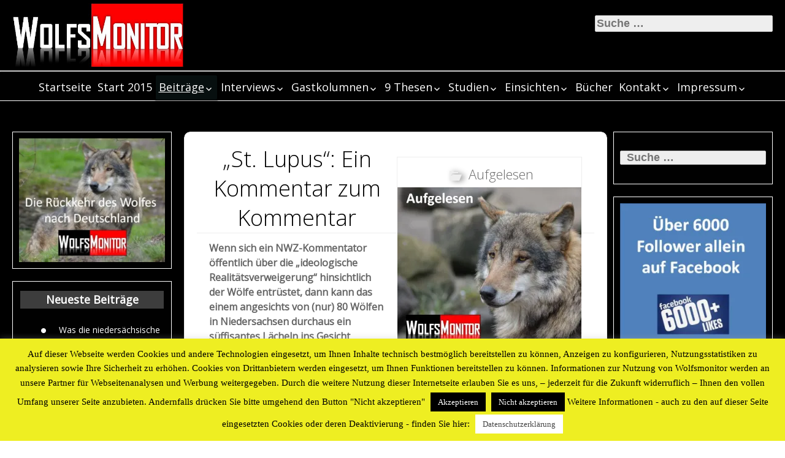

--- FILE ---
content_type: text/html; charset=UTF-8
request_url: https://wolfsmonitor.de/?p=8159
body_size: 97567
content:
<!DOCTYPE html>
<!--[if IE 7]><html
class="ie ie7" lang="de-DE" prefix="og: http://ogp.me/ns# fb: http://ogp.me/ns/fb#">
<![endif]-->
<!--[if IE 8]><html
class="ie ie8" lang="de-DE" prefix="og: http://ogp.me/ns# fb: http://ogp.me/ns/fb#">
<![endif]-->
<!--[if !(IE 7) | !(IE 8) ]><!--><html
lang="de-DE" prefix="og: http://ogp.me/ns# fb: http://ogp.me/ns/fb#">
<!--<![endif]--><head><meta
name="referrer" content="no-referrer"><meta
charset="UTF-8"><meta
name="viewport" content="width=device-width"><link
rel="profile" href="http://gmpg.org/xfn/11"><link
rel="pingback" href="https://wolfsmonitor.de/xmlrpc.php"><meta
name="google-site-verification" content="9KyvW5jqcjBfYjAIpRdRSk7lwXWRurwZZNTlSYXJ8Dg" />
<google.com, pub-6460893760976895, DIRECT, f08c47fec0942fa0 #AdSense> </google.com,><title>„St. Lupus“: Ein Kommentar zum Kommentar &#8211; Wolfsmonitor</title><meta
name='robots' content='max-image-preview:large' /><link
rel='dns-prefetch' href='//platform-api.sharethis.com' /><link
rel='dns-prefetch' href='//fonts.googleapis.com' /><link
rel='dns-prefetch' href='//s.w.org' /><link
rel='dns-prefetch' href='//v0.wordpress.com' /><link
rel='dns-prefetch' href='//c0.wp.com' /><link
rel='dns-prefetch' href='//i0.wp.com' /><link
rel='dns-prefetch' href='//i1.wp.com' /><link
rel='dns-prefetch' href='//i2.wp.com' /><link
rel="alternate" type="application/rss+xml" title="Wolfsmonitor &raquo; Feed" href="https://wolfsmonitor.de/?feed=rss2" /><link
rel="alternate" type="application/rss+xml" title="Wolfsmonitor &raquo; Kommentar-Feed" href="https://wolfsmonitor.de/?feed=comments-rss2" /><link
rel="alternate" type="application/rss+xml" title="Wolfsmonitor &raquo; „St. Lupus“: Ein Kommentar zum Kommentar Kommentar-Feed" href="https://wolfsmonitor.de/?feed=rss2&#038;p=8159" /> <script type="text/javascript">window._wpemojiSettings={"baseUrl":"https:\/\/s.w.org\/images\/core\/emoji\/13.1.0\/72x72\/","ext":".png","svgUrl":"https:\/\/s.w.org\/images\/core\/emoji\/13.1.0\/svg\/","svgExt":".svg","source":{"concatemoji":"https:\/\/wolfsmonitor.de\/wp-includes\/js\/wp-emoji-release.min.js?ver=5.8"}};!function(e,a,t){var n,r,o,i=a.createElement("canvas"),p=i.getContext&&i.getContext("2d");function s(e,t){var a=String.fromCharCode;p.clearRect(0,0,i.width,i.height),p.fillText(a.apply(this,e),0,0);e=i.toDataURL();return p.clearRect(0,0,i.width,i.height),p.fillText(a.apply(this,t),0,0),e===i.toDataURL()}function c(e){var t=a.createElement("script");t.src=e,t.defer=t.type="text/javascript",a.getElementsByTagName("head")[0].appendChild(t)}for(o=Array("flag","emoji"),t.supports={everything:!0,everythingExceptFlag:!0},r=0;r<o.length;r++)t.supports[o[r]]=function(e){if(!p||!p.fillText)return!1;switch(p.textBaseline="top",p.font="600 32px Arial",e){case"flag":return s([127987,65039,8205,9895,65039],[127987,65039,8203,9895,65039])?!1:!s([55356,56826,55356,56819],[55356,56826,8203,55356,56819])&&!s([55356,57332,56128,56423,56128,56418,56128,56421,56128,56430,56128,56423,56128,56447],[55356,57332,8203,56128,56423,8203,56128,56418,8203,56128,56421,8203,56128,56430,8203,56128,56423,8203,56128,56447]);case"emoji":return!s([10084,65039,8205,55357,56613],[10084,65039,8203,55357,56613])}return!1}(o[r]),t.supports.everything=t.supports.everything&&t.supports[o[r]],"flag"!==o[r]&&(t.supports.everythingExceptFlag=t.supports.everythingExceptFlag&&t.supports[o[r]]);t.supports.everythingExceptFlag=t.supports.everythingExceptFlag&&!t.supports.flag,t.DOMReady=!1,t.readyCallback=function(){t.DOMReady=!0},t.supports.everything||(n=function(){t.readyCallback()},a.addEventListener?(a.addEventListener("DOMContentLoaded",n,!1),e.addEventListener("load",n,!1)):(e.attachEvent("onload",n),a.attachEvent("onreadystatechange",function(){"complete"===a.readyState&&t.readyCallback()})),(n=t.source||{}).concatemoji?c(n.concatemoji):n.wpemoji&&n.twemoji&&(c(n.twemoji),c(n.wpemoji)))}(window,document,window._wpemojiSettings);</script> <style type="text/css">img.wp-smiley,img.emoji{display:inline !important;border:none !important;box-shadow:none !important;height:1em !important;width:1em !important;margin:0
.07em !important;vertical-align:-0.1em !important;background:none !important;padding:0
!important}</style><link
rel='stylesheet' id='wp-block-library-css'  href='https://c0.wp.com/c/5.8/wp-includes/css/dist/block-library/style.min.css' type='text/css' media='all' /><style id='wp-block-library-inline-css' type='text/css'>.has-text-align-justify{text-align:justify}</style><link
rel='stylesheet' id='cookie-law-info-css'  href='https://wolfsmonitor.de/wp-content/plugins/cookie-law-info/public/css/cookie-law-info-public.css?ver=2.0.5' type='text/css' media='all' /><link
rel='stylesheet' id='cookie-law-info-gdpr-css'  href='https://wolfsmonitor.de/wp-content/plugins/cookie-law-info/public/css/cookie-law-info-gdpr.css?ver=2.0.5' type='text/css' media='all' /><link
rel='stylesheet' id='biker-parent-style-css'  href='https://wolfsmonitor.de/wp-content/themes/jolene/style.css?ver=5.8' type='text/css' media='all' /><link
rel='stylesheet' id='biker-style-css'  href='https://wolfsmonitor.de/wp-content/themes/biker/style.css?ver=5.8' type='text/css' media='all' /><link
rel='stylesheet' id='biker-fonts-css'  href='//fonts.googleapis.com/css?family=Open+Sans:400italic,400,300&#038;subset=latin,latin-ext' type='text/css' media='all' /><link
rel='stylesheet' id='jolene-genericons-css'  href='https://wolfsmonitor.de/wp-content/themes/jolene/genericons/genericons.css?ver=18112014' type='text/css' media='all' /><link
rel='stylesheet' id='jolene-style-css'  href='https://wolfsmonitor.de/wp-content/themes/biker/style.css?ver=5.8' type='text/css' media='all' />
<!--[if lt IE 9]><link
rel='stylesheet' id='jolene-ie-css'  href='https://wolfsmonitor.de/wp-content/themes/jolene/css/ie.css?ver=20141210' type='text/css' media='all' />
<![endif]--><link
rel='stylesheet' id='jetpack_css-css'  href='https://c0.wp.com/p/jetpack/9.5/css/jetpack.css' type='text/css' media='all' /> <script type='text/javascript' id='jetpack_related-posts-js-extra'>var related_posts_js_options={"post_heading":"h4"};</script> <script type='text/javascript' src='https://c0.wp.com/p/jetpack/9.5/_inc/build/related-posts/related-posts.min.js' id='jetpack_related-posts-js'></script> <script type='text/javascript' src='https://c0.wp.com/c/5.8/wp-includes/js/jquery/jquery.min.js' id='jquery-core-js'></script> <script type='text/javascript' src='https://c0.wp.com/c/5.8/wp-includes/js/jquery/jquery-migrate.min.js' id='jquery-migrate-js'></script> <script type='text/javascript' id='cookie-law-info-js-extra'>var Cli_Data={"nn_cookie_ids":[],"cookielist":[],"non_necessary_cookies":[],"ccpaEnabled":"","ccpaRegionBased":"","ccpaBarEnabled":"","strictlyEnabled":["necessary","obligatoire"],"ccpaType":"gdpr","js_blocking":"","custom_integration":"","triggerDomRefresh":"","secure_cookies":""};var cli_cookiebar_settings={"animate_speed_hide":"500","animate_speed_show":"500","background":"#eeee22","border":"#000000","border_on":"","button_1_button_colour":"#000","button_1_button_hover":"#000000","button_1_link_colour":"#fff","button_1_as_button":"1","button_1_new_win":"","button_2_button_colour":"#ffffff","button_2_button_hover":"#cccccc","button_2_link_colour":"#444","button_2_as_button":"1","button_2_hidebar":"1","button_3_button_colour":"#000","button_3_button_hover":"#000000","button_3_link_colour":"#fff","button_3_as_button":"1","button_3_new_win":"","button_4_button_colour":"#000","button_4_button_hover":"#000000","button_4_link_colour":"#fff","button_4_as_button":"1","button_7_button_colour":"#61a229","button_7_button_hover":"#4e8221","button_7_link_colour":"#fff","button_7_as_button":"1","button_7_new_win":"","font_family":"inherit","header_fix":"1","notify_animate_hide":"1","notify_animate_show":"1","notify_div_id":"#cookie-law-info-bar","notify_position_horizontal":"right","notify_position_vertical":"bottom","scroll_close":"","scroll_close_reload":"1","accept_close_reload":"","reject_close_reload":"","showagain_tab":"1","showagain_background":"#fff","showagain_border":"#000","showagain_div_id":"#cookie-law-info-again","showagain_x_position":"5px","text":"#000000","show_once_yn":"1","show_once":"90000","logging_on":"","as_popup":"","popup_overlay":"1","bar_heading_text":"","cookie_bar_as":"banner","popup_showagain_position":"bottom-right","widget_position":"left"};var log_object={"ajax_url":"https:\/\/wolfsmonitor.de\/wp-admin\/admin-ajax.php"};</script> <script type='text/javascript' src='https://wolfsmonitor.de/wp-content/plugins/cookie-law-info/public/js/cookie-law-info-public.js?ver=2.0.5' id='cookie-law-info-js'></script> <script type='text/javascript' src='//platform-api.sharethis.com/js/sharethis.js#product=ga&#038;property=606b08a54d1bac0012adf506' id='googleanalytics-platform-sharethis-js'></script> <link
rel="https://api.w.org/" href="https://wolfsmonitor.de/index.php?rest_route=/" /><link
rel="alternate" type="application/json" href="https://wolfsmonitor.de/index.php?rest_route=/wp/v2/posts/8159" /><link
rel="EditURI" type="application/rsd+xml" title="RSD" href="https://wolfsmonitor.de/xmlrpc.php?rsd" /><link
rel="wlwmanifest" type="application/wlwmanifest+xml" href="https://wolfsmonitor.de/wp-includes/wlwmanifest.xml" /><meta
name="generator" content="WordPress 5.8" /><link
rel="canonical" href="https://wolfsmonitor.de/?p=8159" /><link
rel='shortlink' href='https://wp.me/p61YbU-27B' /><link
rel="alternate" type="application/json+oembed" href="https://wolfsmonitor.de/index.php?rest_route=%2Foembed%2F1.0%2Fembed&#038;url=https%3A%2F%2Fwolfsmonitor.de%2F%3Fp%3D8159" /><link
rel="alternate" type="text/xml+oembed" href="https://wolfsmonitor.de/index.php?rest_route=%2Foembed%2F1.0%2Fembed&#038;url=https%3A%2F%2Fwolfsmonitor.de%2F%3Fp%3D8159&#038;format=xml" /><meta
name="google-site-verification" content="9KyvW5jqcjBfYjAIpRdRSk7lwXWRurwZZNTlSYXJ8Dg" /><link
rel="shortcut icon" href="https://wolfsmonitor.de/wp-content/uploads/2015/04/Logo-klein2.jpg" /><style type="text/css">.site-info-text-top,#top-1-navigation{background-color:#000}#top-1-navigation .horisontal-navigation li
a{color:#020202}#menu-1{border:1px
solid #020202}#top-1-navigation .horisontal-navigation li
ul{background-color:#070707}#top-1-navigation .horisontal-navigation li ul li
a{color:#fff}#top-1-navigation .horisontal-navigation li a:hover,
#top-1-navigation .horisontal-navigation li a:focus{background:#070707;color:#fff}#top-1-navigation .horisontal-navigation li ul li a:hover,
.horisontal-navigation li ul li a:focus{background-color:#fff;color:#070707}#top-1-navigation .horisontal-navigation .current-menu-item > a,
#top-1-navigation .horisontal-navigation .current-menu-ancestor > a,
#top-1-navigation .horisontal-navigation .current_page_item > a,
#top-1-navigation .horisontal-navigation .current_page_ancestor>a{border:1px
solid #070707}#top-1-navigation .horisontal-navigation li ul .current-menu-item > a,
#top-1-navigation .horisontal-navigation li ul .current-menu-ancestor > a,
#top-1-navigation .horisontal-navigation li ul .current_page_item > a,
#top-1-navigation .horisontal-navigation li ul .current_page_ancestor>a{background-color:#fff;color:#070707}#top-navigation{background-color:#0a0a0a}#top-navigation .horisontal-navigation li
a{color:#fcfcfc}#top-navigation .horisontal-navigation li
ul{background-color:#070707}#top-navigation .horisontal-navigation li ul li
a{color:#fcfcfc}#top-navigation .horisontal-navigation li a:hover,
#top-navigation .horisontal-navigation li a:focus{background:#070707;color:#fcfcfc}#top-navigation .horisontal-navigation li ul li a:hover,
#top-navigation .horisontal-navigation li ul li a:focus{background:#0a0a0a;color:#fcfcfc}#top-navigation .horisontal-navigation .current-menu-item > a,
#top-navigation .horisontal-navigation .current-menu-ancestor > a,
#top-navigation .horisontal-navigation .current_page_item > a,
#top-navigation .horisontal-navigation .current_page_ancestor>a{border:1px
solid #000}#top-navigation .horisontal-navigation li ul .current-menu-item > a,
#top-navigation .horisontal-navigation li ul .current-menu-ancestor > a,
#top-navigation .horisontal-navigation li ul .current_page_item > a,
#top-navigation .horisontal-navigation li ul .current_page_ancestor>a{background-color:#0a0a0a;color:#fcfcfc}#top-navigation{border-top:1px solid #fcfcfc}.site-info,#footer-navigation{background-color:#000;color:#000}.site-info
a{color:#fff}#footer-navigation .horisontal-navigation li
a{color:#fff}#footer-navigation .horisontal-navigation li
ul{background-color:#000}#footer-navigation .horisontal-navigation li ul li
a{color:#fff}#footer-navigation .horisontal-navigation li a:hover,
#footer-navigation .horisontal-navigation li a:focus{background:#000;color:#fff}#footer-navigation .horisontal-navigation li ul li a:hover{background:#000;color:#fff}#footer-navigation .horisontal-navigation .current-menu-item > a,
#footer-navigation .horisontal-navigation .current-menu-ancestor > a,
#footer-navigation .horisontal-navigation .current_page_item > a,
#footer-navigation .horisontal-navigation .current_page_ancestor>a{border:1px
solid #000}#footer-navigation .horisontal-navigation li ul .current-menu-item > a,
#footer-navigation .horisontal-navigation li ul .current-menu-ancestor > a,
#footer-navigation .horisontal-navigation li ul .current_page_item > a,
#footer-navigation .horisontal-navigation li ul .current_page_ancestor>a{background-color:#000;color:#fff}.sidebar-footer{background-color:#fff}.sidebar-footer .widget-wrap .widget-title,
.sidebar-footer .widget-wrap
.widget{color:#fff}.sidebar-footer .widget-wrap .widget
a{color:#fff}.sidebar-footer .widget-wrap .widget a:hover{color:#fff}.sidebar-top-full,.sidebar-top{background-color:#ee2}.sidebar-top-full .widget,
.sidebar-top .widget-wrap
.widget{color:#eee}.sidebar-top-full .widget a,
.sidebar-top .widget-wrap .widget
a{color:#fff}.sidebar-top-full .widget a:hover,
.sidebar-top .widget-wrap .widget a:hover{color:#d8d8d8}.image-and-cats a,
.featured-post,
.post-date a,
.column .widget a,
.content
a{color:#6b6b6b}a:hover,
.entry-date a:hover,
.author a:hover,
.site-info-text-top .site-title a:hover,
.site-title a:hover,
.entry-header .entry-title a:hover,
.category-list a:hover{color:#050505;}.site-description{color:#eded50;}entry-header .entry-title a,h1,h2,h3,h4,h5,h6{color:#000}.column .widget .widget-title{background:#3d3d3d;color:#fff}.column
.widget{background:#123456;opacity:0.8}.site{background:#ff5e58 url(https://none) repeat 0 0 fixed}.header-text-is-on.header-is-on .site-info-text{background:#fff}.image-and-cats-big a,
.image-and-cats a,
.site-cat
a{color:#1e73be;}.sidebar-left .widget,
.sidebar-right
.widget{color:#fff}.sidebar-left .widget a,
.sidebar-right .widget
a{color:#fff}.sidebar-left .widget a:hover,
.sidebar-right .widget a:hover{color:#f90031}.column
.widget{border:1px
solid #fff}.header-wrapper,.sidebar-top-full,.sidebar-before-footer,.site-content{box-shadow:0 0 4px 4px #000}.site-content{max-width:749px}.page .site-content{max-width:749px}.left-sidebar-is-on .site-content{max-width:749px}.page.left-sidebar-is-on .site-content{max-width:960px}.right-sidebar-is-on .site-content{max-width:749px}.page.right-sidebar-is-on .site-content{max-width:960px}.two-sidebars .site-content{max-width:749px}.page.two-sidebars .site-content{max-width:960px}@media screen and (min-width: 1349px){.page.two-sidebars .site-content,
.two-sidebars .site-content{max-width:749px}}.page-template-page-templatesfull-width-wide-php .site-content{max-width:960px}@media screen and (max-width: 759px){.site-content{box-shadow:none}}</style><style type="text/css">.site{font-family:'Open Sans',sans-serif;font-size:16px}h1,h2,h3,h4,h5,h6{font-weight:bold;font-family:'Open Sans',sans-serif}h1{font-size:36px}h1.site-title{font-family:'Lobster',sans-serif}</style> <script>(function(){(function(i,s,o,g,r,a,m){i['GoogleAnalyticsObject']=r;i[r]=i[r]||function(){(i[r].q=i[r].q||[]).push(arguments)},i[r].l=1*new Date();a=s.createElement(o),m=s.getElementsByTagName(o)[0];a.async=1;a.src=g;m.parentNode.insertBefore(a,m)})(window,document,'script','https://google-analytics.com/analytics.js','ga');ga('create','UA-61815737-1','auto');ga('send','pageview');})();</script> <style type="text/css" id="jolene-header-css">.site-title,.site-description{clip:rect(1px 1px 1px 1px);clip:rect(1px, 1px, 1px, 1px);position:absolute}</style><style type="text/css" id="custom-background-css">body.custom-background{background-color:#fff}</style><style type="text/css">.site{background:#000 url(https://none) repeat  top center fixed}.site-info-text-top  .site-title
a{color:#blank}.column
.widget{background:rgba(10,10,10,0.1)}.sidebar-top-full,.sidebar-before-footer{background-color:rgba(238,238,34,0.1)}.sidebar-before-footer
.widget{color:#eee}.sidebar-before-footer
a{color:#fff}.sidebar-before-footer a:hover{color:#d8d8d8}.image-and-cats-big a,
.image-and-cats a,
.site-cat
a{color:#6b6b6b}#top-1-navigation{background-color:rgba(0,0,0,0.1)}#top-1-navigation .horisontal-navigation li
ul{background-color:rgba(7,7,7,0.5)}#top-navigation{background-color:rgba(10,10,10,0.1)}#top-navigation .horisontal-navigation li
ul{background-color:rgba(7,7,7,0.5)}.site-info,#footer-navigation{background-color:rgba(0,0,0,0.1)}#footer-navigation .horisontal-navigation li
ul{background-color:rgba(0,0,0,0.5)}.sidebar-footer{background-color:rgba(255,255,255,0.1)}.sidebar-top-full,.sidebar-top{background-color:rgba(238,238,34,0.1)}@media screen and (min-width: 1280px){.page.two-sidebars .site-content,
.two-sidebars .site-content{max-width:749px}}</style><meta
property="og:locale" content="de_DE"/><meta
property="og:site_name" content="Wolfsmonitor"/><meta
property="og:title" content="„St. Lupus“: Ein Kommentar zum Kommentar"/><meta
property="og:url" content="https://wolfsmonitor.de/?p=8159"/><meta
property="og:type" content="article"/><meta
property="og:description" content="Wenn sich ein NWZ-Kommentator öffentlich über die „ideologische Realitätsverweigerung“ hinsichtlich der Wölfe entrüstet, dann kann das einem angesichts von (nur) 80 Wölfen in Niedersachsen durchaus ein süffisantes Lächeln ins Gesicht treiben. Und zwar deshalb, weil hier offensichtlich jemand Opfer s"/><meta
property="og:image" content="https://wolfsmonitor.de/wp-content/uploads/2015/09/Beitragsfoto-Aufgelesen-2.te-Fassung.jpg"/><meta
property="og:image:url" content="https://wolfsmonitor.de/wp-content/uploads/2015/09/Beitragsfoto-Aufgelesen-2.te-Fassung.jpg"/><meta
property="og:image:secure_url" content="https://wolfsmonitor.de/wp-content/uploads/2015/09/Beitragsfoto-Aufgelesen-2.te-Fassung.jpg"/><meta
property="article:published_time" content="2017-03-22T08:30:55+02:00"/><meta
property="article:modified_time" content="2018-05-05T14:22:09+02:00" /><meta
property="og:updated_time" content="2018-05-05T14:22:09+02:00" /><meta
property="article:section" content="Aufgelesen"/><meta
itemprop="name" content="„St. Lupus“: Ein Kommentar zum Kommentar"/><meta
itemprop="headline" content="„St. Lupus“: Ein Kommentar zum Kommentar"/><meta
itemprop="description" content="Wenn sich ein NWZ-Kommentator öffentlich über die „ideologische Realitätsverweigerung“ hinsichtlich der Wölfe entrüstet, dann kann das einem angesichts von (nur) 80 Wölfen in Niedersachsen durchaus ein süffisantes Lächeln ins Gesicht treiben. Und zwar deshalb, weil hier offensichtlich jemand Opfer s"/><meta
itemprop="image" content="https://wolfsmonitor.de/wp-content/uploads/2015/09/Beitragsfoto-Aufgelesen-2.te-Fassung.jpg"/><meta
itemprop="datePublished" content="2017-03-22"/><meta
itemprop="dateModified" content="2018-05-05T14:22:09+02:00" /><meta
itemprop="author" content="Vogler"/><meta
name="twitter:title" content="„St. Lupus“: Ein Kommentar zum Kommentar"/><meta
name="twitter:url" content="https://wolfsmonitor.de/?p=8159"/><meta
name="twitter:description" content="Wenn sich ein NWZ-Kommentator öffentlich über die „ideologische Realitätsverweigerung“ hinsichtlich der Wölfe entrüstet, dann kann das einem angesichts von (nur) 80 Wölfen in Niedersachsen durchaus ein süffisantes Lächeln ins Gesicht treiben. Und zwar deshalb, weil hier offensichtlich jemand Opfer s"/><meta
name="twitter:image" content="https://wolfsmonitor.de/wp-content/uploads/2015/09/Beitragsfoto-Aufgelesen-2.te-Fassung.jpg"/><meta
name="twitter:card" content="summary_large_image"/><meta
data-pso-pv="1.2.1" data-pso-pt="singlePost" data-pso-th="b97f912e82891bb7acf2003989710b3e"><script async src="//pagead2.googlesyndication.com/pagead/js/adsbygoogle.js"></script><script pagespeed_no_defer="" data-pso-version="20170403_083938">window.dynamicgoogletags={config:[]};dynamicgoogletags.config=["ca-pub-6460893760976895",[[[["ARTICLE",0,null,[],1],["10px","12px",0],0,[0],"3805372564",3],[["ARTICLE",0,null,[],-1],["10px","24px",0],3,[0],"5700908160",3],[["ASIDE",null,"calendar-2",[]],["5px","5px",0],0,[0],"7134478562",0]]],[[[[null,[[20,20]],null,34,1,1]],[[["BODY",0,null,[]],["10px","10.3999996185303px",1],1,[4],null,0,null,null,2],[["HEADER",0,null,[]],["7.80000019073486px","10px",1],0,[4],null,0,null,null,4],[["HEADER",0,null,[]],["7.80000019073486px","10.3999996185303px",1],3,[2],null,0,null,null,4],[["DIV",null,"comments",[]],["19.5px","24.7000007629395px",0],0,[1],null,0,null,null,8],[["DIV",null,"secondary",[]],["10px","10px",0],1,[1],null,0,null,null,6],[["ASIDE",null,"recent-posts-11",[]],["10px","10px",0],3,[1],null,0,null,null,7],[["ARTICLE",0,null,[],1],["10px","13px",0],0,[0],null,0,null,null,10],[["ARTICLE",0,null,[],2],["10px","13px",0],0,[0],null,0,null,null,10],[["ARTICLE",0,null,[],-1],["10px","13px",0],3,[0],null,0,null,null,10],[["DIV",null,"respond",[]],["10px","15px",0],3,[1],null,0,null,null,9],[["ASIDE",null,"blog_subscription-6",[]],["10px","10px",0],3,[1],null,0,null,null,7],[["ARTICLE",0,null,[],3],["10px","13px",0],0,[0],null,0,null,null,10],[["ASIDE",null,"facebook-likebox-10",[]],["10px","10px",0],3,[1],null,0,null,null,7]],["1681938965","3158672167","4635405361","6112138567","7588871762"],["ARTICLE",null,null,[]],"20170214_040801"]],"WordPressSinglePost","7596443766",null,0.01,null,[null,1494929024467],0.01,0,null,null,"https://wolfsmonitor.de"];(function(){var h=this,aa=function(a){var b=typeof a;if("object"==b)if(a){if(a instanceof Array)return"array";if(a instanceof Object)return b;var c=Object.prototype.toString.call(a);if("[object Window]"==c)return"object";if("[object Array]"==c||"number"==typeof a.length&&"undefined"!=typeof a.splice&&"undefined"!=typeof a.propertyIsEnumerable&&!a.propertyIsEnumerable("splice"))return"array";if("[object Function]"==c||"undefined"!=typeof a.call&&"undefined"!=typeof a.propertyIsEnumerable&&!a.propertyIsEnumerable("call"))return"function"}else return"null";else if("function"==b&&"undefined"==typeof a.call)return"object";return b},p=function(a){return"number"==typeof a},ba=function(a,b){var c=Array.prototype.slice.call(arguments,1);return function(){var b=c.slice();b.push.apply(b,arguments);return a.apply(this,b)}},r=function(a,b){function c(){}c.prototype=b.prototype;a.Ra=b.prototype;a.prototype=new c;a.prototype.constructor=a;a.Ta=function(a,c,f){for(var d=Array(arguments.length-2),e=2;e<arguments.length;e++)d[e-2]=arguments[e];return b.prototype[c].apply(a,d)}};var ca=String.prototype.trim?function(a){return a.trim()}:function(a){return a.replace(/^[\s\xa0]+|[\s\xa0]+$/g,"")},da=function(a,b){return a<b?-1:a>b?1:0},ea=function(a){return String(a).replace(/\-([a-z])/g,function(a,c){return c.toUpperCase()})};var fa=Array.prototype.forEach?function(a,b,c){Array.prototype.forEach.call(a,b,c)}:function(a,b,c){for(var d=a.length,e="string"==typeof a?a.split(""):a,f=0;f<d;f++)f in e&&b.call(c,e[f],f,a)};var ga=function(a){ga[" "](a);return a};ga[" "]=function(){};var ia=function(a,b){var c=ha;Object.prototype.hasOwnProperty.call(c,a)||(c[a]=b(a))};var t;a:{var ja=h.navigator;if(ja){var ka=ja.userAgent;if(ka){t=ka;break a}}t=""}var v=function(a){return-1!=t.indexOf(a)};var la=v("Opera"),w=v("Trident")||v("MSIE"),ma=v("Edge"),na=v("Gecko")&&!(-1!=t.toLowerCase().indexOf("webkit")&&!v("Edge"))&&!(v("Trident")||v("MSIE"))&&!v("Edge"),oa=-1!=t.toLowerCase().indexOf("webkit")&&!v("Edge"),pa=function(){var a=h.document;return a?a.documentMode:void 0},qa;a:{var ra="",sa=function(){var a=t;if(na)return/rv\:([^\);]+)(\)|;)/.exec(a);if(ma)return/Edge\/([\d\.]+)/.exec(a);if(w)return/\b(?:MSIE|rv)[: ]([^\);]+)(\)|;)/.exec(a);if(oa)return/WebKit\/(\S+)/.exec(a);if(la)return/(?:Version)[ \/]?(\S+)/.exec(a)}();sa&&(ra=sa?sa[1]:"");if(w){var ta=pa();if(null!=ta&&ta>parseFloat(ra)){qa=String(ta);break a}}qa=ra}
var ua=qa,ha={},va=function(a){ia(a,function(){for(var b=0,c=ca(String(ua)).split("."),d=ca(String(a)).split("."),e=Math.max(c.length,d.length),f=0;0==b&&f<e;f++){var g=c[f]||"",k=d[f]||"";do{g=/(\d*)(\D*)(.*)/.exec(g)||["","","",""];k=/(\d*)(\D*)(.*)/.exec(k)||["","","",""];if(0==g[0].length&&0==k[0].length)break;b=da(0==g[1].length?0:parseInt(g[1],10),0==k[1].length?0:parseInt(k[1],10))||da(0==g[2].length,0==k[2].length)||da(g[2],k[2]);g=g[3];k=k[3]}while(0==b)}return 0<=b})},wa;var xa=h.document;wa=xa&&w?pa()||("CSS1Compat"==xa.compatMode?parseInt(ua,10):5):void 0;var x=function(){},ya="function"==typeof Uint8Array,z=function(a,b,c){a.a=null;b||(b=[]);a.Va=void 0;a.M=-1;a.l=b;a:{if(a.l.length){b=a.l.length-1;var d=a.l[b];if(d&&"object"==typeof d&&"array"!=aa(d)&&!(ya&&d instanceof Uint8Array)){a.R=b-a.M;a.G=d;break a}}a.R=Number.MAX_VALUE}a.Ua={};if(c)for(b=0;b<c.length;b++)d=c[b],d<a.R?(d+=a.M,a.l[d]=a.l[d]||y):a.G[d]=a.G[d]||y},y=[],A=function(a,b){if(b<a.R){b+=a.M;var c=a.l[b];return c===y?a.l[b]=[]:c}c=a.G[b];return c===y?a.G[b]=[]:c},Aa=function(a){a=A(za,a);return null==a?a:+a},B=function(a,b,c){b<a.R?a.l[b+a.M]=c:a.G[b]=c},C=function(a,b,c){a.a||(a.a={});if(!a.a[c]){var d=A(a,c);d&&(a.a[c]=new b(d))}return a.a[c]},D=function(a,b,c){a.a||(a.a={});if(!a.a[c]){for(var d=A(a,c),e=[],f=0;f<d.length;f++)e[f]=new b(d[f]);a.a[c]=e}b=a.a[c];b==y&&(b=a.a[c]=[]);return b},Ba=function(a,b,c){a.a||(a.a={});c=c||[];for(var d=[],e=0;e<c.length;e++)d[e]=E(c[e]);a.a[b]=c;B(a,b,d)},Ca=function(a){if(a.a)for(var b in a.a){var c=a.a[b];if("array"==aa(c))for(var d=0;d<c.length;d++)c[d]&&E(c[d]);else c&&E(c)}},E=function(a){Ca(a);return a.l};x.prototype.toString=function(){Ca(this);return this.l.toString()};var Da=function(a){var b;if("array"==aa(a)){for(var c=Array(a.length),d=0;d<a.length;d++)null!=(b=a[d])&&(c[d]="object"==typeof b?Da(b):b);return c}if(ya&&a instanceof Uint8Array)return new Uint8Array(a);c={};for(d in a)null!=(b=a[d])&&(c[d]="object"==typeof b?Da(b):b);return c};var Ea=function(a,b){this.events=[];this.Ga=b||h;var c=null;b&&(b.google_js_reporting_queue=b.google_js_reporting_queue||[],this.events=b.google_js_reporting_queue,c=b.google_measure_js_timing);this.ia=null!=c?c:Math.random()<a};Ea.prototype.disable=function(){fa(this.events,this.ya,this);this.events.length=0;this.ia=!1};Ea.prototype.ya=function(a){var b=this.Ga.performance;a&&b&&b.clearMarks&&(b.clearMarks("goog_"+a.uniqueId+"_start"),b.clearMarks("goog_"+a.uniqueId+"_end"))};var Fa=function(){var a=!1;try{var b=Object.defineProperty({},"passive",{get:function(){a=!0}});h.addEventListener("test",null,b)}catch(c){}return a}();var Ha=function(){var a=Ga;try{var b;if(b=!!a&&null!=a.location.href)a:{try{ga(a.foo);b=!0;break a}catch(c){}b=!1}return b}catch(c){return!1}},Ia=function(a,b){for(var c in a)Object.prototype.hasOwnProperty.call(a,c)&&b.call(void 0,a[c],c,a)};var Ja=function(a,b,c,d,e){this.la=c||4E3;this.H=a||"&";this.wa=b||",$";this.T=void 0!==d?d:"trn";this.Sa=e||null;this.va=!1;this.V={};this.Ja=0;this.L=[]},Ma=function(a,b,c,d){b=b+"//"+c+d;var e=Ka(a)-d.length-0;if(0>e)return"";a.L.sort(function(a,b){return a-b});d=null;c="";for(var f=0;f<a.L.length;f++)for(var g=a.L[f],k=a.V[g],m=0;m<k.length;m++){if(!e){d=null==d?g:d;break}var l=La(k[m],a.H,a.wa);if(l){l=c+l;if(e>=l.length){e-=l.length;b+=l;c=a.H;break}else a.va&&(c=e,l[c-1]==a.H&&--c,b+=l.substr(0,c),c=a.H,e=0);d=null==d?g:d}}f="";a.T&&null!=d&&(f=c+a.T+"="+(a.Sa||d));return b+f+""},Ka=function(a){if(!a.T)return a.la;var b=1,c;for(c in a.V)b=c.length>b?c.length:b;return a.la-a.T.length-b-a.H.length-1},La=function(a,b,c,d,e){var f=[];Ia(a,function(a,k){(a=Na(a,b,c,d,e))&&f.push(k+"="+a)});return f.join(b)},Na=function(a,b,c,d,e){if(null==a)return"";b=b||"&";c=c||",$";"string"==typeof c&&(c=c.split(""));if(a instanceof Array){if(d=d||0,d<c.length){for(var f=[],g=0;g<a.length;g++)f.push(Na(a[g],b,c,d+1,e));return f.join(c[d])}}else if("object"==typeof a)return e=e||0,2>e?encodeURIComponent(La(a,b,c,d,e+1)):"...";return encodeURIComponent(String(a))};var Ra=function(a,b,c,d){var e=Pa;if((c?e.Pa:Math.random())<(d||e.za))try{var f;b instanceof Ja?f=b:(f=new Ja,Ia(b,function(a,b){var c=f,d=c.Ja++,e={};e[b]=a;a=[e];c.L.push(d);c.V[d]=a}));var g=Ma(f,e.Ma,e.Ba,e.La+a+"&");g&&Qa(g)}catch(k){}},Qa=function(a){h.google_image_requests||(h.google_image_requests=[]);var b=h.document.createElement("img");b.src=a;h.google_image_requests.push(b)};var Sa;if(!(Sa=!na&&!w)){var Ta;if(Ta=w)Ta=9<=Number(wa);Sa=Ta}Sa||na&&va("1.9.1");w&&va("9");var F=function(a,b,c,d){this.top=a;this.right=b;this.bottom=c;this.left=d};F.prototype.floor=function(){this.top=Math.floor(this.top);this.right=Math.floor(this.right);this.bottom=Math.floor(this.bottom);this.left=Math.floor(this.left);return this};var Ua=document,Va=window;var Wa=!!window.google_async_iframe_id,Ga=Wa&&window.parent||window;var Pa,G;if(Wa&&!Ha()){var Xa="."+Ua.domain;try{for(;2<Xa.split(".").length&&!Ha();)Ua.domain=Xa=Xa.substr(Xa.indexOf(".")+1),Ga=window.parent}catch(a){}Ha()||(Ga=window)}G=Ga;var Ya=new Ea(1,G);Pa=new function(){this.Ma="http:"===Va.location.protocol?"http:":"https:";this.Ba="pagead2.googlesyndication.com";this.La="/pagead/gen_204?id=";this.za=.01;this.Pa=Math.random()};if("complete"==G.document.readyState)G.google_measure_js_timing||Ya.disable();else if(Ya.ia){var Za=function(){G.google_measure_js_timing||Ya.disable()};G.addEventListener?G.addEventListener("load",Za,Fa?void 0:!1):G.attachEvent&&G.attachEvent("onload",Za)};var H=function(a){this.na={};this.na.c=a;this.o=[];this.u=null;this.v=[];this.ea=0};H.prototype.g=function(a){for(var b=0;b<this.o.length;b++)if(this.o[b]==a)return this;this.o.push(a);return this};var $a=function(a,b){a.u=a.u?a.u:b;return a};H.prototype.C=function(a){for(var b=0;b<this.v.length;b++)if(this.v[b]==a)return this;this.v.push(a);return this};H.prototype.getData=function(a){var b=this.na,c={},d;for(d in b)c[d]=b[d];0<this.ea&&(c.t=this.ea);c.err=this.o.join();c.warn=this.v.join();if(this.u){c.excp_n=this.u.name;c.excp_m=this.u.message&&this.u.message.substring(0,512);if(b=this.u.stack){d=this.u.stack;try{-1==d.indexOf("")&&(d="\n"+d);for(var e;d!=e;)e=d,d=d.replace(/((https?:\/..*\/)[^\/:]*:\d+(?:.|\n)*)\2/,"$1");b=d.replace(/\n */g,"\n")}catch(f){b=""}}c.excp_s=b}c.w=0<a.innerWidth?a.innerWidth:null;c.h=0<a.innerHeight?a.innerHeight:null;return c};var bb=function(a,b){ab(a,a.Ea,a.X,b)},ab=function(a,b,c,d){var e=d.u;d=d.getData(a.K);a.Ha?(d.type=b,a.K.console.log(d),e&&a.K.console.error(e)):0<c&&(d.r=c,Ra(b,d,"jserror"!=b,c))};var I=function(a){return a.dynamicgoogletags=a.dynamicgoogletags||{}};var J=function(a){z(this,a,cb)};r(J,x);var cb=[4];J.prototype.getId=function(){return A(this,3)};var K=function(a){z(this,a,null)};r(K,x);var db=function(a){z(this,a,null)};r(db,x);var L=function(a){return C(a,J,1)},fb=function(a){z(this,a,eb)};r(fb,x);var eb=[1];fb.prototype.i=function(){return D(this,db,1)};fb.prototype.pa=function(a){Ba(this,1,a)};var M=function(a){z(this,a,gb)};r(M,x);var gb=[2];M.prototype.ka=function(){return A(this,3)};M.prototype.qa=function(a){B(this,3,a)};var hb=function(a){z(this,a,null)};r(hb,x);var N=function(a){z(this,a,ib)};r(N,x);var ib=[1,2,3];N.prototype.i=function(){return D(this,db,2)};N.prototype.pa=function(a){Ba(this,2,a)};var O=function(a){z(this,a,jb)};r(O,x);var jb=[3];O.prototype.A=function(){return A(this,1)};O.prototype.D=function(){return C(this,fb,2)};O.prototype.O=function(){return A(this,4)};O.prototype.ka=function(){return A(this,5)};O.prototype.qa=function(a){B(this,5,a)};O.prototype.N=function(){return C(this,kb,9)};var kb=function(a){z(this,a,null)};r(kb,x);var lb=function(a){this.m=a;this.sa=[]};lb.prototype.f=function(){return 0<D(this.m,N,3).length?D(this.m,N,3)[0]:null};var mb=function(a){var b=["adsbygoogle-placeholder"];a=a.className?a.className.split(/\s+/):[];for(var c={},d=0;d<a.length;++d)c[a[d]]=!0;for(d=0;d<b.length;++d)if(!c[b[d]])return!1;return!0};var nb=function(a,b){for(var c=0;c<b.length;c++){var d=b[c],e=ea(d.Wa);a[e]=d.value}},qb=function(a,b){var c=ob;b.setAttribute("data-adsbygoogle-status","reserved");b={element:b};(c=c&&c.Na)&&(b.params=c);pb(a).push(b)},pb=function(a){return a.adsbygoogle=a.adsbygoogle||[]};var rb=function(a,b){if(!a)return!1;a=b.getComputedStyle?b.getComputedStyle(a,null):a.currentStyle;if(!a)return!1;a=a.cssFloat||a.styleFloat;return"left"==a||"right"==a},sb=function(a){for(a=a.previousSibling;a&&1!=a.nodeType;)a=a.previousSibling;return a?a:null},tb=function(a){return!!a.nextSibling||!!a.parentNode&&tb(a.parentNode)};var ub=function(a,b){var c=a.length;if(null!=c)for(var d=0;d<c;d++)b.call(void 0,a[d],d)};var vb=function(a,b,c,d){this.ma=a;this.$=b;this.aa=c;this.P=d};vb.prototype.query=function(a){var b=[];try{b=a.querySelectorAll(this.ma)}catch(f){}if(!b.length)return[];a=b;b=a.length;if(0<b){for(var c=Array(b),d=0;d<b;d++)c[d]=a[d];a=c}else a=[];a=wb(this,a);p(this.$)&&(b=this.$,0>b&&(b+=a.length),a=0<=b&&b<a.length?[a[b]]:[]);if(p(this.aa)){b=[];for(c=0;c<a.length;c++){var d=xb(a[c]),e=this.aa;0>e&&(e+=d.length);0<=e&&e<d.length&&b.push(d[e])}a=b}return a};vb.prototype.toString=function(){return JSON.stringify({nativeQuery:this.ma,occurrenceIndex:this.$,paragraphIndex:this.aa,ignoreMode:this.P})};var wb=function(a,b){if(null==a.P)return b;switch(a.P){case 1:return b.slice(1);case 2:return b.slice(0,b.length-1);case 3:return b.slice(1,b.length-1);case 0:return b;default:throw Error("Unknown ignore mode: "+a.P);}},xb=function(a){var b=[];ub(a.getElementsByTagName("p"),function(a){100<=yb(a)&&b.push(a)});return b},yb=function(a){if(3==a.nodeType)return a.length;if(1!=a.nodeType||"SCRIPT"==a.tagName)return 0;var b=0;ub(a.childNodes,function(a){b+=yb(a)});return b},zb=function(a){return 0==a.length||isNaN(a[0])?a:"\\"+(30+parseInt(a[0],10))+" "+a.substring(1)};var Ab=function(a,b){var c=0,d=A(a,6);if(void 0!==d)switch(d){case 0:c=1;break;case 1:c=2;break;case 2:c=3}var d=null,e=A(a,7);if(A(a,1)||a.getId()||0<A(a,4).length){var f=a.getId(),g=A(a,1),e=A(a,4),d=A(a,2);a=A(a,5);var k="";g&&(k+=g);f&&(k+="#"+zb(f));if(e)for(f=0;f<e.length;f++)k+="."+zb(e[f]);d=(e=k)?new vb(e,d,a,c):null}else e&&(d=new vb(e,A(a,2),A(a,5),c));return d?d.query(b):[]},Bb=function(a,b){if(a==b)return!0;if(!a||!b||A(a,1)!=A(b,1)||A(a,2)!=A(b,2)||a.getId()!=b.getId()||A(a,7)!=A(b,7)||A(a,5)!=A(b,5)||A(a,6)!=A(b,6))return!1;a=A(a,4);b=A(b,4);if(a||b)if(a&&b&&a.length==b.length)for(var c=0;c<a.length;c++){if(a[c]!=b[c])return!1}else return!1;return!0};var Cb=function(a){a=a.document;return("CSS1Compat"==a.compatMode?a.documentElement:a.body)||{}},Db=function(a){return void 0===a.pageYOffset?(a.document.documentElement||a.document.body.parentNode||a.document.body).scrollTop:a.pageYOffset};var Eb=function(a,b){b=L(b);if(!b)return null;a=Ab(b,a);return 0<a.length?a[0]:null},Gb=function(a,b){b=Fb(a,b,!0);return p(b)&&!(b<=Cb(a).clientHeight)},Hb=function(a,b){return a.body?b-a.body.getBoundingClientRect().top:b},Fb=function(a,b,c){if(!c||!p(A(b,8))){var d=Eb(a.document,b);if(d){var e=null!=C(b,K,2)?A(C(b,K,2),3):void 0;c=a.document.createElement("div");c.className="googlepublisherpluginad";var f=c.style;f.textAlign="center";f.width="100%";f.height="0px";f.clear=e?"both":"none";Ib(c,d,A(b,3));d=c.getBoundingClientRect().top+Db(a);c.parentNode.removeChild(c);B(b,8,d)}}b=A(b,8);return p(b)?b-Db(a):null},Jb={0:0,1:1,2:2,3:3},Kb={0:"auto",1:"horizontal",2:"vertical",3:"rectangle"},Lb=function(a,b){a.sort(function(a,d){a=Fb(b,a,!0);a=p(a)?a:Number.POSITIVE_INFINITY;d=Fb(b,d,!0);d=p(d)?d:Number.POSITIVE_INFINITY;return a-d})},Ib=function(a,b,c){switch(Jb[c]){case 0:b.parentNode&&b.parentNode.insertBefore(a,b);break;case 3:if(c=b.parentNode){var d=b.nextSibling;if(d&&d.parentNode!=c)for(;d&&8==d.nodeType;)d=d.nextSibling;c.insertBefore(a,d)}break;case 1:b.insertBefore(a,b.firstChild);break;case 2:b.appendChild(a)}if(1!=b.nodeType?0:"INS"==b.tagName&&mb(b))b.style.display="block"};var ob=new function(){this.ha="googlepublisherpluginad";this.Na={google_tag_origin:"pso"}},P=function(a){this.b=a;this.j=[];this.da=0;this.o=[];this.v=[];this.Y=null;this.oa=!1},Mb=function(a,b){a=C(a.f(),J,4);if(!(a&&b&&A(b,1)==A(a,1)&&b.getId()==a.getId()&&p(A(b,2))&&p(A(b,5))))return!1;a=A(a,4);b=A(b,4);if(a.length!=b.length)return!1;for(var c=0;c<a.length;++c)if(b[c]!=a[c])return!1;return!0},Nb=function(a){var b=p(void 0)?void 0:20,c=a.f(),d=c.i(),e=C(c,J,4);if(!(a.oa||0>=b)&&e&&0!=Ab(e,a.b.document).length){a.oa=!0;for(var c=[],f=0;f<d.length;++f){var g=d[f],k=L(g);if(Mb(a,k)){var m=A(k,2),k=A(k,5);null!=m&&null!=k&&0<=m&&0<=k&&(!c[m]||A(L(c[m]),5)<k)&&(c[m]=g)}}k=0;d=Ab(e,a.b.document);for(m=0;m<c.length&&k<b;++m){var e=k,f=a,l=d[m],g=c[m],k=b-k,u=f.f().i(),q=0;if(l&&g){l=xb(l).length;switch(A(L(g),6)){case 0:case 1:--l;break;case 2:l-=2}for(var n=A(L(g),5)+1;n<l&&q<k;++n){var Oa=new g.constructor(Da(E(g))),Hc=L(Oa);B(Hc,5,n);u.push(Oa);q++}}q&&f.f().pa(u);k=e+q}}};P.prototype.g=function(a){for(var b=0;b<this.o.length;++b)if(this.o[b]==a)return;this.o.push(a)};P.prototype.C=function(a){for(var b=0;b<this.v.length;++b)if(this.v[b]==a)return;this.v.push(a)};var Ob=function(a,b,c){var d=Jb[A(b,3)],e=Eb(a.b.document,b);if(e){var f=L(b)?A(L(b),2):void 0,g;a:{g=a.b;if(null!=f)switch(d){case 0:g=rb(sb(e),g);break a;case 3:g=rb(e,g);break a;case 2:f=e.lastChild;g=rb(f?1==f.nodeType?f:sb(f):null,g);break a}g=!1}if(!g&&(c||2!=d||tb(e))&&(c=1==d||2==d?e:e.parentNode,!c||(1!=c.nodeType?0:"INS"==c.tagName&&mb(c))||!(0>=c.offsetWidth)))a:if(A(b,7))a.C(8);else{b:if(A(b,5))c=A(b,5);else{if(c=Q(a).f())if(c=A(c,3),a.da<c.length){c=c[a.da++];break b}a.g(4);c=null}if(null!=c){B(b,7,!0);d=[];(g=a.O())&&d.push(g);g=Q(a).sa;for(f=0;f<g.length;++f)d.push(g[f]);p(A(b,9))&&d.push("pso-lv-"+A(b,9));var k=a.b.document;g=a.A();var f=A(b,6),f=null!=f?Kb[f]:f,m=C(b,K,2),l={};m&&(l.ra=A(m,1),l.ga=A(m,2),l.xa=!!A(m,3));var m=c,u=ob,q=k.createElement("div"),n=q.style;n.textAlign="center";n.width="100%";n.height="auto";n.clear=l.xa?"both":"none";l.Ka&&nb(n,l.Ka);k=k.createElement("ins");n=k.style;n.display="block";n.margin="auto";n.backgroundColor="transparent";l.ra&&(n.marginTop=l.ra);l.ga&&(n.marginBottom=l.ga);l.ta&&nb(n,l.ta);q.appendChild(k);k.setAttribute("data-ad-format",f?f:"auto");if(f=u&&u.ha)q.className=f;k.className="adsbygoogle";k.setAttribute("data-ad-client",g);m&&k.setAttribute("data-ad-slot",m);d.length&&k.setAttribute("data-ad-channel",d.join("+"));Ib(q,e,A(b,3));try{qb(a.b,k)}catch(Oa){A(b,5)!=c&&a.da--;B(b,7,!1);a.C(6);q&&q.parentNode&&q.parentNode.removeChild(q);break a}a.j.push(q)}}}},Pb=function(a,b){for(var c=Number.POSITIVE_INFINITY,d=0;d<a.j.length;++d)var e=a.j[d].getBoundingClientRect().top,f=a.j[d].getBoundingClientRect().bottom,c=Math.min(c,b<e?e-b:f<b?b-f:0);return c},Q=function(a){a=I(a.b).ps||null;if(!a)throw Error("No placementState");return a},Qb=function(a,b){var c=Q(a).m;if(!c||!c.A())return a.g(5),!1;c=D(c,N,3)[0];return c?A(c,3).length<b?(a.g(4),a.g(5),!1):!0:(a.g(5),!1)};P.prototype.A=function(){return Q(this).m.A()||""};P.prototype.O=function(){return Q(this).m.O()||void 0};P.prototype.D=function(){return Q(this).m.D()||new fb};P.prototype.f=function(){var a=Q(this).f();if(!a)throw Error("No mConfig");return a};var Rb=function(a){a=A(a.f(),6);return null!=a&&0<a};var Sb=function(){this.I=this.J=this.ba=null};var R=function(a){P.call(this,a)};r(R,P);R.prototype.apply=function(a){var b;(b=Q(this).m)&&b.A()&&b.D()?b=!0:(this.g(5),b=!1);if(b){b=this.D().i();for(var c=0;c<b.length;c++){var d=b[c];A(d,7)||Ob(this,d,a)}}};R.prototype.B=function(){return(0==this.D().i().length||0<this.j.length)&&0==this.o.length};var Tb=function(a){P.call(this,a);if(Qb(this,0)){a=this.D().i();for(var b=this.f().i(),c=0;c<a.length;c++){var d=a[c],e;a:{e=d;var f=b;if(e&&L(e))for(var g=0;g<f.length;g++){var k=f[g];if(A(e,3)==A(k,3)&&Bb(L(e),L(k))){e=k;break a}}e=null}e&&C(e,K,2)&&(e=C(e,K,2),d.a||(d.a={}),f=e?E(e):e,d.a[2]=e,B(d,2,f))}}};r(Tb,R);var Vb=function(a,b){var c=void 0===b.pageXOffset?(b.document.documentElement||b.document.body.parentNode||b.document.body).scrollLeft:b.pageXOffset,d=Db(b);if(a.getBoundingClientRect)return a=a.getBoundingClientRect(),Ub(a)?new F(a.top+d,a.right+c,a.bottom+d,a.left+c):new F(0,0,0,0);b=b.document.createRange();b.selectNodeContents(a);return b.collapsed?new F(0,0,0,0):b.getBoundingClientRect?(a=b.getBoundingClientRect(),Ub(a)?new F(a.top+d,a.right+c,a.bottom+d,a.left+c):new F(0,0,0,0)):new F(0,0,0,0)},Ub=function(a){return!!a&&p(a.top)&&!isNaN(a.top)&&p(a.right)&&!isNaN(a.right)&&p(a.bottom)&&!isNaN(a.bottom)&&p(a.left)&&!isNaN(a.left)};var $b=function(a){this.K=a;this.Fa=Wb(a);this.ua=S("ins.adsbygoogle",a);this.fa=Xb(a);this.Oa=S("[__lsu_res=reserved]",a);this.U=[];a=Yb(this);for(var b=0;b<a.length;b++)this.U.push(new Zb(a[b]))},Wb=function(a){var b=a.googletag;if(!b||"function"!=typeof b.pubads)return S("div[id^=div-gpt-ad]",a);var c=[];try{for(var d=b.pubads().getSlots(),b=0;b<d.length;b++){var e=d[b].getSlotElementId(),f=a.document.getElementById(e);null!=f&&c.push(f)}}catch(g){Ra("ladd_evt",{ok:0,err:g.toString()},!0,.1)}return c},Xb=function(a){return S("iframe[id^=aswift_],iframe[id^=google_ads_frame]",a)},S=function(a,b){return Array.prototype.slice.call(b.document.querySelectorAll(a))},Yb=function(a){return[].concat(a.Fa,a.ua,a.fa,a.Oa)},Zb=function(a){this.Ca=a;this.W=null};var T=function(a){P.call(this,a)};r(T,P);T.prototype.apply=function(){};T.prototype.B=function(){var a;if(Rb(this)){a=this.b;var b=Wb(a);a=0<[].concat(b,S("ins.adsbygoogle",a),Xb(a),S("[__lsu_res=reserved]",a)).length}else a=!0;return a};var ac=function(a){P.call(this,a);this.F=null};r(ac,P);ac.prototype.apply=function(a){if(a&&Qb(this,2)){Nb(this);a=Cb(this.b).clientHeight||640;null==this.F&&(this.F=new $b(this.b));var b=this.F.fa.length;if(!(5<=b)){var b=Math.min(2,5-b),c=this.f().i();Lb(c,this.b);for(var d=0;d<c.length&&this.j.length<b;++d){var e=c[d];if(Gb(this.b,e)){var f=Fb(this.b,e,!0);if(void 0!==f){var g;a:{g=this.F;for(var k=a,m=f,l=0;l<g.U.length;l++){var u=m,q=k,n;n=g.U[l];n.W||(n.W=Vb(n.Ca,g.K));n=n.W;if(n.top-q<u&&u<n.bottom+q){g=!0;break a}}g=!1}g||Pb(this,f)<a||Ob(this,e,!0)}}}0==this.j.length&&this.C(1)}}};ac.prototype.B=function(){return Rb(this)?0<Yb(this.F).length:!0};var bc=function(a){P.call(this,a);this.Z=!1};r(bc,T);bc.prototype.apply=function(a){if(a&&!this.Z){var b;a:{var c=this.b.document;b=c.body;if(a&&b){a=this.A();var d=ob,e=c.createElement("div");e.style.display="block";if(d=d&&d.ha)e.className=d;c=c.createElement("ins");c.className="adsbygoogle";c.setAttribute("data-ad-client",a);c.setAttribute("data-reactive-ad-format","1");c.style.display="none";e.appendChild(c);Ib(e,b,2);try{qb(this.b,c)}catch(f){this.C(6);e&&e.parentNode&&e.parentNode.removeChild(e);b=5;break a}this.j.push(e);b=0}else b=4}this.Z=0==b}};bc.prototype.B=function(){return this.Z&&T.prototype.B.call(this)};var cc=function(a){P.call(this,a);a=Cb(a).clientHeight;this.Aa=.1*a;this.Ia=.75*a};r(cc,P);cc.prototype.apply=function(a){if(Qb(this,3)&&!this.B()){Nb(this);var b=this.f().i();Lb(b,this.b);var c;c=this.Aa;var d;d=document;d=d.querySelectorAll?d.querySelectorAll("header,#header,#masthead,.header,.site-header"):[];for(var e=d.length,f=0<e?d[0]:null,g=1;g<e;g++)d[g].getBoundingClientRect().top<f.getBoundingClientRect().top&&(f=d[g]);(d=f)&&(d=d.getBoundingClientRect())&&d.top!=d.bottom&&d.left!=d.right&&(c=Math.min(c,Hb(document,d.bottom)));for(d=0;d<b.length&&3>this.j.length;d++){e=b[d];var f=c,g=this.b.document,k=Fb(this.b,e,!1);!p(k)||Hb(g,k)<f?f=!1:(f=Pb(this,k),f=this.Ia<f);f&&(f=Gb(this.b,e),g=A(e,6)||0,f&&0==g&&B(e,6,3),!f&&a||Ob(this,e,a))}}};cc.prototype.B=function(){return 3==this.j.length};var U={};U[16]=R;U[17]=R;U[19]=T;U[29]=ac;U[33]=T;U[30]=bc;U[28]=cc;U[34]=cc;U[32]=Tb;U[1]=R;U[8]=T;U[11]=R;var dc=[19,29,33,30,16,32,17,34],ec=[16,19,33,30,17,1,6,8,11];var fc=function(a,b){a=a.google_ad_modifications=a.google_ad_modifications||{};(a.ad_channels=a.ad_channels||[]).push(b)};var gc=function(a){return 0>a||99<a?null:10>a?"0"+a:""+a};var hc=function(a,b){a=a.google_ad_modifications=a.google_ad_modifications||{};a=a.loeids=a.loeids||[];for(var c=0;c<b.length;c++)a.push(b[c])};var ic=function(a,b,c){this.ja=a;this.Da=c?c:new kb};ic.prototype.N=function(){return this.Da||new kb};var jc=function(a){if(!p(a))return!1;for(var b=0;b<dc.length;++b)if(a==dc[b])return!1;return!0},oc=function(){var a=V,b=kc,c=lc,d=b.f();if(!d)return mc(16);var e=null,f;a:{var g=D(d,M,1);for(f=0;f<g.length;++f){for(var k=!0,m=0;m<ec.length;++m)A(g[f],4)==ec[m]&&(k=!1);if(k){g=[];0==d.i().length&&g.push("PsoInvalidVariant");0==A(d,3).length&&g.push("PsoNoAdSlotCodes");f=g;break a}}f=[]}g=c.ja;if(0==f.length)a:{e=D(d,M,1);if(p(g))for(f=0;f<e.length;f++)if(k=e[f],U[A(k,4)])for(var m=D(k,hb,2),l=0;l<m.length;l++){var u=m[l],q=A(u,1),u=A(u,2);if(p(q)&&p(u)&&g>=q&&g<=u){e=k;break a}}e=null}else for(k=0;k<f.length;++k)b.sa.push(f[k]);if(!e){f=D(d,M,1);e={};for(k=0;k<f.length;k++)e[A(f[k],4)]=!0;f=null;e[19]||e[8]?f=19:e[16]||e[1]?f=16:0<d.i().length&&0<A(d,3).length&&e[34]&&(f=34);null!=f?(e=new M,B(e,6,3),B(e,4,f),16!=f&&19!=f&&e.qa("pso-ama-fallback")):e=null}(f=!e)||(!p(g)||800>g?f=!1:820>g?(hc(a,["26835111"]),f=!0):(840>g&&hc(a,["26835112"]),f=!1));if(f)return mc(16);(g=e.ka())&&fc(a,g);g=!0;A(c.N(),2)&&(Date.now?Date.now():+new Date)<A(c.N(),2)||(fc(a,"pso-ama-exd"),g=!1);A(b.m,11)&&(fc(a,"pso-ama-stl-tmp"),g=!1);g&&fc(a,"pso-ama-elig");2==A(e,6)&&(b=A(e,1),null!=b&&hc(a,[""+b]));if(g&&(2==A(e,6)||1==A(e,6))){d=D(d,M,1);if(null===c.ja)c=[];else{b={};c=[];for(g=0;g<d.length;g++)f=nc(d[g]),null==f||b[f]||(b[f]=!0,c.push(f));b=nc(e);if(null!=b){d=[];b=gc(b);g=!1;if(b)for(f=0;f<c.length;f++)k=gc(c[f]),b==k&&(g=!0),k&&d.push("950"+b+k);g||(d=[]);c=d}else c=[]}hc(a,c)}a=new Sb;a.ba=A(e,5);a.J=A(e,4);return a},mc=function(a){var b=new Sb;b.J=a;return b},pc=function(a){a=a.google_ad_modifications=a.google_ad_modifications||{};a.remove_ads_by_default=!0;a.ad_whitelist=[{ad_tag_origin:"pso"}];a.ad_blacklist=[];a.space_collapsing="slot"},nc=function(a){var b;switch(A(a,6)){case 1:b=A(a,4);break;case 2:b=A(a,7)}return null!=b?b:null};var qc=function(a){this.document=a};var W=function(a){H.call(this,a)};r(W,H);W.prototype.getData=function(a){var b=W.Ra.getData.call(this,a),c;a:{c=(new qc(a.document)).document.getElementsByTagName("script");for(var d=0;d<c.length;++d)if(c[d].hasAttribute("data-pso-version")){c=c[d].getAttribute("data-pso-version");break a}c=null}b.sv=c;if(d=I(a).ps||null){c=d.m;var d=d.f(),e=b.wpc;b.wpc=null!=e?e:c.A();b.su=A(c,14);b.tn=c.O();b.ev=d&&A(d,5)}if(a=I(a).ss||null)b.s=a.J,b.st=a.ba;return b};var rc=null,sc=!1,vc=function(a){var b=tc,c=uc;b.addEventListener?(a&&b.addEventListener("DOMContentLoaded",a,!1),c&&b.addEventListener("load",c,!1)):b.attachEvent&&c&&b.attachEvent("onload",c)},xc=function(a){p(rc)&&a.clearInterval&&(a.clearInterval(rc),rc=null);sc||wc(a,!1);wc(a,!0)},yc=function(a,b){try{xc(b);var c=I(b).ss||null;if(c&&c.I){var d=c.I,e=d.B(),f=d.o,g=d.v,k=d.Y,m=d.j.length;e||0!=m||f.push(6);for(var l=new W(m),c=0;c<g.length;c++)l.C(g[c]);if(e&&0==f.length&&null===k)ab(a,a.Qa,a.ca,l);else{for(e=0;e<f.length;e++)l.g(f[e]);bb(a,$a(l,k))}}else bb(a,(new W(0)).g(2))}catch(u){bb(a,$a((new W(0)).g(1),u))}I(b).loaded=!0},wc=function(a,b){b||(sc=!0);if((a=I(a).ss||null)&&a.I){a=a.I;try{a.apply(b)}catch(c){a.g(1),null===a.Y&&(a.Y=c)}}},zc=function(){wc(window,!1)};var X=new function(a){this.Qa="pso_success";this.Ea="pso_failure";this.X=this.ca=.01;this.Ha=!1;this.K=a}(window);try{var V=window,za,Ac=I(V).config;za=Ac?new O(Ac):null;if(!za)throw Error("No config");var Bc=Aa(10),Cc=Aa(7);X.ca=null!=Bc?Bc:X.ca;X.X=null!=Cc?Cc:X.X;var kc=new lb(za),Dc=kc;I(V).ps=Dc;var Y,lc;if(v("iPad")||v("Android")&&!v("Mobile")||v("Silk")||!(v("iPod")||v("iPhone")||v("Android")||v("IEMobile")))Y=mc(16);else{var Ec,Fc=/^#([^=]*)=(\d+)$/.exec(V.location.hash);if((Ec=Fc&&3==Fc.length&&"pso_strategy"==Fc[1]?+Fc[2]:null)&&U[Ec]){Y=mc(Ec);var Gc=V;jc(Ec)&&pc(Gc)}else{var Ic=V,Jc=kc.m.N(),Z;try{var Kc=parseInt(Ic.localStorage.getItem("PSO_EXP0"),10);Z=isNaN(Kc)?null:Kc}catch(a){Z=null}if(null==Z){Z=Math.floor(1024*Math.random());var Lc=Z;try{Ic.localStorage.setItem("PSO_EXP0",Lc.toString())}catch(a){}}lc=new ic(Z,0,Jc);Y=oc()}if(1==Y.ba){var Mc=V;jc(Y.J)&&pc(Mc)}}if(!Y)throw Error("No strategyState created!");var Nc=Y;I(V).ss=Nc;var Oc=V,Pc=Y,Qc=Pc.J;if(p(Qc)){var Rc=U[Qc];Qc&&Rc&&(Pc.I=new Rc(Oc))}var tc=V,uc=ba(yc,X,tc),Sc=ba(xc,tc);switch(tc.document.readyState){case"complete":uc();break;case"interactive":Sc();vc();break;default:var Tc=tc,Uc=pb(Tc);Uc.loaded||(Uc.onload=zc);rc=Tc.setInterval(zc,10);vc(Sc)}}catch(a){bb(X,$a(new W(0),a))};})();</script> <script type="text/javascript">var dnt_config={ifdnt:"1",mode:"blacklist",black:["media6degrees.com","quantserve.com","lockerz.com","http:\/\/none\/"],white:[]};</script><script type="text/javascript">function aop_around(a,b){aop.around({target:a,method:b},function(a){if(typeof a.arguments[0].src==="string"&&(a.arguments[0].tagName.toLowerCase()==="script"||a.arguments[0].tagName.toLowerCase()==="img"||a.arguments[0].tagName.toLowerCase()==="iframe")&&a.arguments[0].src!=="javascript:void(0)"){if(sanitizer(a.arguments[0].src)===true){a.arguments[0].src="javascript:void(0)"}}return a.proceed()})}function sanitizer(a){var b=new RegExp("(?:f|ht)tp(?:s)?://([^/]+)","im");try{a=a.match(b)[1].toString()}catch(c){return a}if(mode==="blacklist"){for(x in list["black"]){if(typeof list["black"][x]==="string"){if(a.indexOf(list["black"][x].toLowerCase())!==-1){a=true;break}}}}else{for(x in list["white"]){if(typeof list["white"][x]==="string"){if(a.indexOf(list["white"][x].toLowerCase())!==-1){tmpS=false;break}else{tmpS=true}}}if(tmpS===true)a=tmpS}return a}(function(){var _after=1;var _afterThrow=2;var _afterFinally=3;var _before=4;var _around=5;var _intro=6;var _regexEnabled=true;var _arguments="arguments";var _undef="undefined";var getType=function(){var a=Object.prototype.toString,b={},c={1:"element",3:"textnode",9:"document",11:"fragment"},d="Arguments Array Boolean Date Document Element Error Fragment Function NodeList Null Number Object RegExp String TextNode Undefined Window".split(" ");for(var e=d.length;e--;){var f=d[e],g=window[f];if(g){try{b[a.call(new g)]=f.toLowerCase()}catch(h){}}}return function(d){return d==null&&(d===undefined?_undef:"null")||d.nodeType&&c[d.nodeType]||typeof d.length=="number"&&(d.callee&&_arguments||d.alert&&"window"||d.item&&"nodelist")||b[a.call(d)]}}();var isFunc=function(a){return getType(a)=="function"};var weaveOne=function(source,method,advice){var old=source[method];if(advice.type!=_intro&&!isFunc(old)){var oldObject=old;old=function(){var code=arguments.length>0?_arguments+"[0]":"";for(var i=1;i<arguments.length;i++){code+=","+_arguments+"["+i+"]"}return eval("oldObject("+code+");")}}var aspect;if(advice.type==_after||advice.type==_afterThrow||advice.type==_afterFinally)aspect=function(){var a,b=null;try{a=old.apply(this,arguments)}catch(c){b=c}if(advice.type==_after)if(b==null)a=advice.value.apply(this,[a,method]);else throw b;else if(advice.type==_afterThrow&&b!=null)a=advice.value.apply(this,[b,method]);else if(advice.type==_afterFinally)a=advice.value.apply(this,[a,b,method]);return a};else if(advice.type==_before)aspect=function(){advice.value.apply(this,[arguments,method]);return old.apply(this,arguments)};else if(advice.type==_intro)aspect=function(){return advice.value.apply(this,arguments)};else if(advice.type==_around){aspect=function(){var a={object:this,args:Array.prototype.slice.call(arguments)};return advice.value.apply(a.object,[{arguments:a.args,method:method,proceed:function(){return old.apply(a.object,a.args)}}])}}aspect.unweave=function(){source[method]=old;pointcut=source=aspect=old=null};source[method]=aspect;return aspect};var search=function(a,b,c){var d=[];for(var e in a){var f=null;try{f=a[e]}catch(g){}if(f!=null&&e.match(b.method)&&isFunc(f))d[d.length]={source:a,method:e,advice:c}}return d};var weave=function(a,b){var c=typeof a.target.prototype!=_undef?a.target.prototype:a.target;var d=[];if(b.type!=_intro&&typeof c[a.method]==_undef){var e=search(a.target,a,b);if(e.length==0)e=search(c,a,b);for(var f in e)d[d.length]=weaveOne(e[f].source,e[f].method,e[f].advice)}else{d[0]=weaveOne(c,a.method,b)}return _regexEnabled?d:d[0]};aop={after:function(a,b){return weave(a,{type:_after,value:b})},afterThrow:function(a,b){return weave(a,{type:_afterThrow,value:b})},afterFinally:function(a,b){return weave(a,{type:_afterFinally,value:b})},before:function(a,b){return weave(a,{type:_before,value:b})},around:function(a,b){return weave(a,{type:_around,value:b})},introduction:function(a,b){return weave(a,{type:_intro,value:b})},setup:function(a){_regexEnabled=a.regexMatch}}})();if(dnt_config.ifdnt!=="1"||navigator.doNotTrack==="yes"||navigator.msDoNotTrack==="1"||navigator.doNotTrack==="1"||document.cookie.indexOf("dont_track_me=1")!==-1||document.cookie.indexOf("civicAllowCookies=no")!==-1){var mode=dnt_config.mode;var list=[];list["black"]=dnt_config.black;list["white"]=dnt_config.white;aop.around({target:document,method:"write"},function(a){if(a.arguments[0].search(/img|script|iframe/i)!==-1){if(sanitizer(a.arguments[0])===true){a.arguments[0]=a.arguments[0].replace(/</g,"<!-- ").replace(/>/g," -->")}}return a.proceed()});scriptParent=document.getElementsByTagName("script")[0].parentNode;if(scriptParent.tagName.toLowerCase!=="head"){head=document.getElementsByTagName("head")[0];aop_around(head,"insertBefore");aop_around(head,"appendChild")}aop_around(scriptParent,"insertBefore");aop_around(scriptParent,"appendChild");var a2a_config=a2a_config||{};a2a_config.no_3p=1;var addthis_config={data_use_cookies:false};var _gaq=_gaq||[];_gaq.push(["_gat._anonymizeIp"])}
</script>
</head><body data-rsssl=1
class="post-template-default single single-post postid-8159 single-format-standard custom-background cat header-sidebar-is-on logo-is-on left-sidebar-is-on two-sidebars">
<script type="text/javascript">if ((navigator.doNotTrack==="yes") || (navigator.msDoNotTrack=="1") || (navigator.doNotTrack=="1") || (document.cookie.indexOf("dont_track_me=1")!==-1) || (document.cookie.indexOf("civicAllowCookies=no")!==-1)) { 
aop_around(document.body, 'appendChild'); aop_around(document.body, 'insertBefore');  
 }</script><div
id="page" class="hfeed site">
<header
id="masthead" class="site-header" role="banner"><div
id="top-1-navigation" class="nav-container">
<a
class="logo-section" href='https://wolfsmonitor.de/' title='Wolfsmonitor' rel='home'>
<img
src='https://wolfsmonitor.de/wp-content/uploads/2015/04/Logo6.jpg' class="logo" alt='Wolfsmonitor'>
</a><div
class="sidebar-header-right"><div
class="widget-area"><div
class="widget-wrap"><aside
class="widget widget_search"><form
role="search" method="get" class="search-form" action="https://wolfsmonitor.de/">
<label>
<span
class="screen-reader-text">Suche nach:</span>
<input
type="search" class="search-field" placeholder="Suche&#160;&hellip;" value="" name="s" />
</label>
<input
type="submit" class="search-submit" value="Suche" /></form></aside></div></div></div><div
class="clear"></div></div><div
id="top-navigation" class="nav-container">
<nav
id="menu-2" class="horisontal-navigation" role="navigation"><h3 class="menu-toggle"></h3><div
class="menu-navigation-container"><ul
id="menu-navigation" class="nav-horizontal"><li
id="menu-item-12671" class="menu-item menu-item-type-custom menu-item-object-custom menu-item-home menu-item-12671"><a
href="https://wolfsmonitor.de/">Startseite</a></li><li
id="menu-item-120" class="menu-item menu-item-type-post_type menu-item-object-page menu-item-120"><a
target="_blank" rel="noopener" href="https://wolfsmonitor.de/?page_id=26">Start 2015</a></li><li
id="menu-item-119" class="menu-item menu-item-type-post_type menu-item-object-page current-menu-ancestor current_page_ancestor menu-item-has-children menu-item-119"><a
target="_blank" rel="noopener" href="https://wolfsmonitor.de/?page_id=28">Beiträge</a><ul
class="sub-menu"><li
id="menu-item-18555" class="menu-item menu-item-type-post_type menu-item-object-page menu-item-has-children menu-item-18555"><a
href="https://wolfsmonitor.de/?page_id=18552">Beiträge aus dem Jahr 2021</a><ul
class="sub-menu"><li
id="menu-item-18675" class="menu-item menu-item-type-post_type menu-item-object-post menu-item-18675"><a
href="https://wolfsmonitor.de/?p=18664">Was die niedersächsische Wolfsstudie mit Winston Churchill zu tun hat…</a></li><li
id="menu-item-18658" class="menu-item menu-item-type-post_type menu-item-object-post menu-item-18658"><a
href="https://wolfsmonitor.de/?p=18651">Emsland: Wolfsschutz soll wegen Erweiterung eines Wohngebietes abgesenkt werden</a></li><li
id="menu-item-18650" class="menu-item menu-item-type-post_type menu-item-object-post menu-item-18650"><a
href="https://wolfsmonitor.de/?p=18645">Wolfsschützen können auch nachträglich strafrechtlich verfolgt werden</a></li><li
id="menu-item-18644" class="menu-item menu-item-type-post_type menu-item-object-post menu-item-18644"><a
href="https://wolfsmonitor.de/?p=18640">Wo bleibt der Tierschutz? – GzSdW zum Abschuss einer Wolfsfähe des Burgdorfer Rudels</a></li><li
id="menu-item-18639" class="menu-item menu-item-type-post_type menu-item-object-post menu-item-18639"><a
href="https://wolfsmonitor.de/?p=18632">Fassungslos</a></li><li
id="menu-item-18626" class="menu-item menu-item-type-post_type menu-item-object-post menu-item-18626"><a
href="https://wolfsmonitor.de/?p=18619">Circulus Vitiosus in Niedersachsen</a></li><li
id="menu-item-18607" class="menu-item menu-item-type-post_type menu-item-object-post menu-item-18607"><a
href="https://wolfsmonitor.de/?p=18599">Neues Zentrum des Bundes für Weidetiere und Wolf</a></li><li
id="menu-item-18598" class="menu-item menu-item-type-post_type menu-item-object-post menu-item-18598"><a
href="https://wolfsmonitor.de/?p=18589">Kreis Nienburg: Weiterer Wolfsabschuss in Niedersachsen</a></li><li
id="menu-item-18583" class="menu-item menu-item-type-post_type menu-item-object-post menu-item-18583"><a
href="https://wolfsmonitor.de/?p=18576">Niedersachsen: Erschossene Wölfe waren Welpen</a></li><li
id="menu-item-18556" class="menu-item menu-item-type-post_type menu-item-object-post menu-item-18556"><a
href="https://wolfsmonitor.de/?p=18544">Geschossener Wolf, Cancel Culture und staatliche Geheimniskrämerei</a></li></ul></li><li
id="menu-item-18230" class="menu-item menu-item-type-post_type menu-item-object-page menu-item-has-children menu-item-18230"><a
href="https://wolfsmonitor.de/?page_id=18228">Beiträge aus dem Jahr 2020</a><ul
class="sub-menu"><li
id="menu-item-18542" class="menu-item menu-item-type-post_type menu-item-object-post menu-item-18542"><a
href="https://wolfsmonitor.de/?p=18532">“Niedersächsischer Weg”: Der Wolf soll ins Jagdrecht aufgenommen werden</a></li><li
id="menu-item-18502" class="menu-item menu-item-type-post_type menu-item-object-page menu-item-has-children menu-item-18502"><a
href="https://wolfsmonitor.de/?page_id=18500">Beiträge Mai 2020</a><ul
class="sub-menu"><li
id="menu-item-18525" class="menu-item menu-item-type-post_type menu-item-object-post menu-item-18525"><a
href="https://wolfsmonitor.de/?p=18515">Prüfung der Änderungen im Naturschutzgesetz des Bundes auf EU-Konformität</a></li><li
id="menu-item-18510" class="menu-item menu-item-type-post_type menu-item-object-post menu-item-18510"><a
href="https://wolfsmonitor.de/?p=18493">Olaf Lies verkündet Wolfsverordnung für Niedersachsen</a></li></ul></li><li
id="menu-item-18384" class="menu-item menu-item-type-post_type menu-item-object-page menu-item-has-children menu-item-18384"><a
href="https://wolfsmonitor.de/?page_id=18381">Beiträge April 2020</a><ul
class="sub-menu"><li
id="menu-item-18491" class="menu-item menu-item-type-post_type menu-item-object-post menu-item-18491"><a
href="https://wolfsmonitor.de/?p=18489">Abschüsse in Niedersachsen “ausgesetzt”: Klage der GzSdW zeigt Wirkung</a></li><li
id="menu-item-18487" class="menu-item menu-item-type-post_type menu-item-object-post menu-item-18487"><a
href="https://wolfsmonitor.de/?p=18480">GzSdW: Klage gegen Landkreis Uelzen und geplante Anzeige gegen Landkreis Rostock</a></li><li
id="menu-item-18474" class="menu-item menu-item-type-post_type menu-item-object-post menu-item-18474"><a
href="https://wolfsmonitor.de/?p=18464">Wolfschutzverein: Schützen in Niedersachsen machen sich gegebenenfalls strafbar!</a></li><li
id="menu-item-18444" class="menu-item menu-item-type-post_type menu-item-object-post menu-item-18444"><a
href="https://wolfsmonitor.de/?p=18437">Waidgerechtigkeit? Welche Waidgerechtigkeit?</a></li><li
id="menu-item-18435" class="menu-item menu-item-type-post_type menu-item-object-post menu-item-18435"><a
href="https://wolfsmonitor.de/?p=18430">Gesellschaft zum Schutz der Wölfe leitet EU-Beschwerde-Verfahren gegen “Lex Wolf” ein</a></li><li
id="menu-item-18428" class="menu-item menu-item-type-post_type menu-item-object-post menu-item-18428"><a
href="https://wolfsmonitor.de/?p=18403">Feuer frei in Niedersachsen…</a></li><li
id="menu-item-18395" class="menu-item menu-item-type-post_type menu-item-object-post menu-item-18395"><a
href="https://wolfsmonitor.de/?p=18379">Landkreis Uelzen: Wolfsabschuss in “Nacht-und-Nebel”-Aktion?</a></li></ul></li><li
id="menu-item-18289" class="menu-item menu-item-type-post_type menu-item-object-page menu-item-has-children menu-item-18289"><a
href="https://wolfsmonitor.de/?page_id=18286">Beiträge Februar 2020</a><ul
class="sub-menu"><li
id="menu-item-18377" class="menu-item menu-item-type-post_type menu-item-object-post menu-item-18377"><a
href="https://wolfsmonitor.de/?p=18371">„Abschuss und die Forderung nach wolfsfreien Zonen helfen niemandem, vor allem nicht den Weidetierhaltern“</a></li><li
id="menu-item-18367" class="menu-item menu-item-type-post_type menu-item-object-post menu-item-18367"><a
href="https://wolfsmonitor.de/?p=18359">Kommentar: Nach dem Beschluss des Bundesrates</a></li><li
id="menu-item-18357" class="menu-item menu-item-type-post_type menu-item-object-post menu-item-18357"><a
href="https://wolfsmonitor.de/?p=18353">“Lex Wolf” ohne “Ultima-Ratio-Prinzip”…</a></li><li
id="menu-item-18348" class="menu-item menu-item-type-post_type menu-item-object-post menu-item-18348"><a
href="https://wolfsmonitor.de/?p=18337">Pyrrhussieg – „Lex Wolf“ passiert den Bundesrat</a></li><li
id="menu-item-18331" class="menu-item menu-item-type-post_type menu-item-object-post menu-item-18331"><a
href="https://wolfsmonitor.de/?p=18326">„Lex-Wolf“ am 14. Februar im Bundesrat – Ausschuss äußert erhebliche Bedenken</a></li><li
id="menu-item-18324" class="menu-item menu-item-type-post_type menu-item-object-post menu-item-18324"><a
href="https://wolfsmonitor.de/?p=18318">Grenzenlose Wolfsausbreitung</a></li><li
id="menu-item-18311" class="menu-item menu-item-type-post_type menu-item-object-post menu-item-18311"><a
href="https://wolfsmonitor.de/?p=18307">Wolfsabschüsse keine Lösung – eher verschärft sich dadurch die Situation</a></li><li
id="menu-item-18291" class="menu-item menu-item-type-post_type menu-item-object-post menu-item-18291"><a
href="https://wolfsmonitor.de/?p=18279">Muttertier des Knappenroder II Rudels erschossen und vergraben</a></li></ul></li><li
id="menu-item-18234" class="menu-item menu-item-type-post_type menu-item-object-page menu-item-has-children menu-item-18234"><a
href="https://wolfsmonitor.de/?page_id=18232">Beiträge Januar 2020</a><ul
class="sub-menu"><li
id="menu-item-18277" class="menu-item menu-item-type-post_type menu-item-object-post menu-item-18277"><a
href="https://wolfsmonitor.de/?p=18273">DJV entsetzt: Staatsanwaltschaft klagt Wolfsschützen an</a></li><li
id="menu-item-18271" class="menu-item menu-item-type-post_type menu-item-object-post menu-item-18271"><a
href="https://wolfsmonitor.de/?p=18262">Premiere: Peter Wohllebens neuer Film in Potsdam</a></li><li
id="menu-item-18260" class="menu-item menu-item-type-post_type menu-item-object-post menu-item-18260"><a
href="https://wolfsmonitor.de/?p=18257">8 Wochen alte Wolfswelpen apportieren Tennisbälle</a></li><li
id="menu-item-18255" class="menu-item menu-item-type-post_type menu-item-object-post menu-item-18255"><a
href="https://wolfsmonitor.de/?p=18250">Ohrdrufer Wölfin: NABU und BUND klagen gegen Abschusserlaubnis</a></li><li
id="menu-item-18248" class="menu-item menu-item-type-post_type menu-item-object-post menu-item-18248"><a
href="https://wolfsmonitor.de/?p=18242">VFD: “Der effektivste Herdenschutz ist Prävention”</a></li><li
id="menu-item-18240" class="menu-item menu-item-type-post_type menu-item-object-post menu-item-18240"><a
href="https://wolfsmonitor.de/?p=18235">Görlitzer Wolf wieder auf freiem Fuß</a></li></ul></li></ul></li><li
id="menu-item-15989" class="menu-item menu-item-type-post_type menu-item-object-page menu-item-has-children menu-item-15989"><a
href="https://wolfsmonitor.de/?page_id=15987">Beiträge aus dem Jahr 2019</a><ul
class="sub-menu"><li
id="menu-item-18111" class="menu-item menu-item-type-post_type menu-item-object-page menu-item-has-children menu-item-18111"><a
href="https://wolfsmonitor.de/?page_id=18109">Beiträge Dezember 2019</a><ul
class="sub-menu"><li
id="menu-item-18225" class="menu-item menu-item-type-post_type menu-item-object-post menu-item-18225"><a
href="https://wolfsmonitor.de/?p=18219">Görlitz: Verirrter Wolf muss betäubt werden</a></li><li
id="menu-item-18215" class="menu-item menu-item-type-post_type menu-item-object-post menu-item-18215"><a
href="https://wolfsmonitor.de/?p=18206">IFAW zur “Lex Wolf”: Die Politik scheint Geschenke an bestimmte Interessenverbände zu verteilen</a></li><li
id="menu-item-18199" class="menu-item menu-item-type-post_type menu-item-object-post menu-item-18199"><a
href="https://wolfsmonitor.de/?p=18196">„Dieser Entwurf widerspricht dem Europa-Recht so elementar, dass er niemals verabschiedet werden darf“</a></li><li
id="menu-item-18192" class="menu-item menu-item-type-post_type menu-item-object-post menu-item-18192"><a
href="https://wolfsmonitor.de/?p=18189">Landesamt erteilt Erlaubnis zum Abschuss der Ohrdrufer Wölfin</a></li><li
id="menu-item-18185" class="menu-item menu-item-type-post_type menu-item-object-post menu-item-18185"><a
href="https://wolfsmonitor.de/?p=18179">“Gesetzentwurf untergräbt Schutzstatus des Wolfes EU-rechtswidrig und ignoriert Schutzpflichten”</a></li><li
id="menu-item-18175" class="menu-item menu-item-type-post_type menu-item-object-post menu-item-18175"><a
href="https://wolfsmonitor.de/?p=18166">Alle Jahre wieder…</a></li><li
id="menu-item-18158" class="menu-item menu-item-type-post_type menu-item-object-post menu-item-18158"><a
href="https://wolfsmonitor.de/?p=18155">Thüringen: Grüne Umweltministerin will Ohrdrufer Wölfin erschießen lassen</a></li><li
id="menu-item-18153" class="menu-item menu-item-type-post_type menu-item-object-post menu-item-18153"><a
href="https://wolfsmonitor.de/?p=18145">Anhörung zum Wolfsgesetz im Bundestag</a></li><li
id="menu-item-18143" class="menu-item menu-item-type-post_type menu-item-object-post menu-item-18143"><a
href="https://wolfsmonitor.de/?p=18130">Schutzverbände: Geplante BNatSchG-Änderung widerspricht dem Schutzstatus der Wölfe fundamental</a></li><li
id="menu-item-18124" class="menu-item menu-item-type-post_type menu-item-object-post menu-item-18124"><a
href="https://wolfsmonitor.de/?p=18118">Emsland: Vier CDU-Politiker wünschen sich Wölfe im Jagdrecht</a></li><li
id="menu-item-18114" class="menu-item menu-item-type-post_type menu-item-object-post menu-item-18114"><a
href="https://wolfsmonitor.de/?p=18112">Die neuen Wolfszahlen sind da – Zahl der Reviere steigt um ca. 19 %</a></li></ul></li><li
id="menu-item-18032" class="menu-item menu-item-type-post_type menu-item-object-page menu-item-has-children menu-item-18032"><a
href="https://wolfsmonitor.de/?page_id=18030">Beiträge November2019</a><ul
class="sub-menu"><li
id="menu-item-18106" class="menu-item menu-item-type-post_type menu-item-object-post menu-item-18106"><a
href="https://wolfsmonitor.de/?p=18102">Asymmetrische Berichterstattung?</a></li><li
id="menu-item-18100" class="menu-item menu-item-type-post_type menu-item-object-post menu-item-18100"><a
href="https://wolfsmonitor.de/?p=18094">Jetzt prüft auch Meck-Pomm den Abschuss von Wolf GW924m</a></li><li
id="menu-item-18092" class="menu-item menu-item-type-post_type menu-item-object-post menu-item-18092"><a
href="https://wolfsmonitor.de/?p=18087">Schleswig Holstein: Wolf weitergezogen – Entnahme-Bemühungen eingestellt</a></li><li
id="menu-item-18085" class="menu-item menu-item-type-post_type menu-item-object-post menu-item-18085"><a
href="https://wolfsmonitor.de/?p=18081">Brandenburg: Signifikant sinkende Risszahlen in Oder-Spree</a></li><li
id="menu-item-18079" class="menu-item menu-item-type-post_type menu-item-object-post menu-item-18079"><a
href="https://wolfsmonitor.de/?p=18073">Bizarre Situation in Schleswig-Holstein</a></li><li
id="menu-item-18067" class="menu-item menu-item-type-post_type menu-item-object-post menu-item-18067"><a
href="https://wolfsmonitor.de/?p=18057">Toter Wolf ist nicht der Rodewalder Rüde</a></li><li
id="menu-item-18054" class="menu-item menu-item-type-post_type menu-item-object-post menu-item-18054"><a
href="https://wolfsmonitor.de/?p=18049">Jäger in Schleswig-Holstein stellen Bedingungen für Abschuss</a></li><li
id="menu-item-18047" class="menu-item menu-item-type-post_type menu-item-object-post menu-item-18047"><a
href="https://wolfsmonitor.de/?p=18039">Traurige Nachrichten aus Bayern</a></li><li
id="menu-item-18037" class="menu-item menu-item-type-post_type menu-item-object-post menu-item-18037"><a
href="https://wolfsmonitor.de/?p=18034">Erneut Wolf bei Jagd in Brandenburg erschossen</a></li><li
id="menu-item-18028" class="menu-item menu-item-type-post_type menu-item-object-post menu-item-18028"><a
href="https://wolfsmonitor.de/?p=18023">Wolf bei Dörverden: tödliche Biss- statt Schussverletzungen</a></li></ul></li><li
id="menu-item-17958" class="menu-item menu-item-type-post_type menu-item-object-page menu-item-has-children menu-item-17958"><a
href="https://wolfsmonitor.de/?page_id=17956">Beiträge Oktober 2019</a><ul
class="sub-menu"><li
id="menu-item-18019" class="menu-item menu-item-type-post_type menu-item-object-post menu-item-18019"><a
href="https://wolfsmonitor.de/?p=18015">Erschossener Wolf gefunden: Ist es der Rodewalder Rüde?</a></li><li
id="menu-item-18013" class="menu-item menu-item-type-post_type menu-item-object-post menu-item-18013"><a
href="https://wolfsmonitor.de/?p=18005">Liegen Olaf Lies und die Bundesregierung falsch? Scheinbar ja…</a></li><li
id="menu-item-18001" class="menu-item menu-item-type-post_type menu-item-object-post menu-item-18001"><a
href="https://wolfsmonitor.de/?p=17998">Nichts los an der „Wolfsfront“?</a></li><li
id="menu-item-17993" class="menu-item menu-item-type-post_type menu-item-object-post menu-item-17993"><a
href="https://wolfsmonitor.de/?p=17987">Absurdistan im Emsland</a></li><li
id="menu-item-17985" class="menu-item menu-item-type-post_type menu-item-object-post menu-item-17985"><a
href="https://wolfsmonitor.de/?p=17983">Emsland: Wolf als Hühnerdieb?</a></li><li
id="menu-item-17980" class="menu-item menu-item-type-post_type menu-item-object-post menu-item-17980"><a
href="https://wolfsmonitor.de/?p=17977">EuGH: Hohe Hürden für Wolfsjagd</a></li><li
id="menu-item-17973" class="menu-item menu-item-type-post_type menu-item-object-post menu-item-17973"><a
href="https://wolfsmonitor.de/?p=17969">Emsländischer Bürgermeister: Wölfe und AfD gehören „beseitigt“.</a></li><li
id="menu-item-17965" class="menu-item menu-item-type-post_type menu-item-object-post menu-item-17965"><a
href="https://wolfsmonitor.de/?p=17961">Calanda-Wölfin vermutlich tot</a></li><li
id="menu-item-17959" class="menu-item menu-item-type-post_type menu-item-object-post menu-item-17959"><a
href="https://wolfsmonitor.de/?p=17953">Immer wieder dieselben Lieder…</a></li></ul></li><li
id="menu-item-17846" class="menu-item menu-item-type-post_type menu-item-object-page menu-item-has-children menu-item-17846"><a
href="https://wolfsmonitor.de/?page_id=17844">Beiträge September 2019</a><ul
class="sub-menu"><li
id="menu-item-17949" class="menu-item menu-item-type-post_type menu-item-object-post menu-item-17949"><a
href="https://wolfsmonitor.de/?p=17938">Neuer Wolfsmanagement-Plan in Brandenburg</a></li><li
id="menu-item-17935" class="menu-item menu-item-type-post_type menu-item-object-post menu-item-17935"><a
href="https://wolfsmonitor.de/?p=17931">Vollumfänglich informierter Ausschuss</a></li><li
id="menu-item-17929" class="menu-item menu-item-type-post_type menu-item-object-post menu-item-17929"><a
href="https://wolfsmonitor.de/?p=17920">Ratlos im Bundesrat?</a></li><li
id="menu-item-17914" class="menu-item menu-item-type-post_type menu-item-object-post menu-item-17914"><a
href="https://wolfsmonitor.de/?p=17908">Sondierungsergebnis in Brandenburg zum Thema Wolf</a></li><li
id="menu-item-17904" class="menu-item menu-item-type-post_type menu-item-object-post menu-item-17904"><a
href="https://wolfsmonitor.de/?p=17901">Grüne: Niedersachsens Wolfsjagd fast doppelt so teuer wie gesamter Schadenersatz</a></li><li
id="menu-item-17895" class="menu-item menu-item-type-post_type menu-item-object-post menu-item-17895"><a
href="https://wolfsmonitor.de/?p=17888">Kartiert: Wolfsnachweise und Totfunde in Deutschland</a></li><li
id="menu-item-17886" class="menu-item menu-item-type-post_type menu-item-object-post menu-item-17886"><a
href="https://wolfsmonitor.de/?p=17881">Waldwahrheiten</a></li><li
id="menu-item-17872" class="menu-item menu-item-type-post_type menu-item-object-post menu-item-17872"><a
href="https://wolfsmonitor.de/?p=17868">Illegale Luchstötung: Richter verhängt 3.000 Euro Geldstrafe</a></li><li
id="menu-item-17864" class="menu-item menu-item-type-post_type menu-item-object-post menu-item-17864"><a
href="https://wolfsmonitor.de/?p=17862">Ominöser Wolfsschwund im Emsland</a></li><li
id="menu-item-17860" class="menu-item menu-item-type-post_type menu-item-object-post menu-item-17860"><a
href="https://wolfsmonitor.de/?p=17854">Wolfsalarm beim NABU</a></li><li
id="menu-item-17847" class="menu-item menu-item-type-post_type menu-item-object-post menu-item-17847"><a
href="https://wolfsmonitor.de/?p=17834">Die rote Kappe abziehen – ein Tag mit der Wolfsforscherin Gudrun Pflüger</a></li></ul></li><li
id="menu-item-17671" class="menu-item menu-item-type-post_type menu-item-object-page menu-item-has-children menu-item-17671"><a
href="https://wolfsmonitor.de/?page_id=17669">Beiträge August 2019</a><ul
class="sub-menu"><li
id="menu-item-17830" class="menu-item menu-item-type-post_type menu-item-object-post menu-item-17830"><a
href="https://wolfsmonitor.de/?p=17822">“Wotsch” ist tot</a></li><li
id="menu-item-17812" class="menu-item menu-item-type-post_type menu-item-object-post menu-item-17812"><a
href="https://wolfsmonitor.de/?p=17809">Feuer frei aus allen Rohren auf Wolf in Schleswig-Holstein?</a></li><li
id="menu-item-17807" class="menu-item menu-item-type-post_type menu-item-object-post menu-item-17807"><a
href="https://wolfsmonitor.de/?p=17799">Abschuss streng geschützter Arten: “Politische Diskussion lückenhaft”</a></li><li
id="menu-item-17796" class="menu-item menu-item-type-post_type menu-item-object-post menu-item-17796"><a
href="https://wolfsmonitor.de/?p=17791">Doppelmoral</a></li><li
id="menu-item-17787" class="menu-item menu-item-type-post_type menu-item-object-post menu-item-17787"><a
href="https://wolfsmonitor.de/?p=17783">Wolfsbudgets der Bundesländer</a></li><li
id="menu-item-17779" class="menu-item menu-item-type-post_type menu-item-object-post menu-item-17779"><a
href="https://wolfsmonitor.de/?p=17777">Brandenburg: Der Wahlkampfwolf</a></li><li
id="menu-item-17771" class="menu-item menu-item-type-post_type menu-item-object-post menu-item-17771"><a
href="https://wolfsmonitor.de/?p=17766">Schäden: Wölfe sind eine kostengünstige Wildtierart</a></li><li
id="menu-item-17764" class="menu-item menu-item-type-post_type menu-item-object-post menu-item-17764"><a
href="https://wolfsmonitor.de/?p=17758">Der Wald braucht Wolf und Luchs</a></li><li
id="menu-item-17756" class="menu-item menu-item-type-post_type menu-item-object-post menu-item-17756"><a
href="https://wolfsmonitor.de/?p=17751">Jagdfreie statt wolfsfreie Zone!</a></li><li
id="menu-item-17749" class="menu-item menu-item-type-post_type menu-item-object-post menu-item-17749"><a
href="https://wolfsmonitor.de/?p=17681">Klima- und Wolfsgeschwurbel in Bayern</a></li><li
id="menu-item-17740" class="menu-item menu-item-type-post_type menu-item-object-post menu-item-17740"><a
href="https://wolfsmonitor.de/?p=17733">Olaf Lies perfekt in seiner Rolle als „Ankündigungs-Minister“: Außer Spesen nix gewesen!</a></li><li
id="menu-item-17719" class="menu-item menu-item-type-post_type menu-item-object-post menu-item-17719"><a
href="https://wolfsmonitor.de/?p=17713">13 tote Schafe im Emsland</a></li><li
id="menu-item-17700" class="menu-item menu-item-type-post_type menu-item-object-post menu-item-17700"><a
href="https://wolfsmonitor.de/?p=17697">Verlässt der Olaf sein „sinkendes Schiff“?</a></li><li
id="menu-item-17695" class="menu-item menu-item-type-post_type menu-item-object-post menu-item-17695"><a
href="https://wolfsmonitor.de/?p=17686">Thomas Mitschke zur erneuten Verlängerung der Abschusserlaubnis für Wolf “GW717m” in Niedersachsen</a></li><li
id="menu-item-17673" class="menu-item menu-item-type-post_type menu-item-object-post menu-item-17673"><a
href="https://wolfsmonitor.de/?p=17664">“Der Wolf wird’s Abonnentensterben schon richten.”</a></li></ul></li><li
id="menu-item-17466" class="menu-item menu-item-type-post_type menu-item-object-page menu-item-has-children menu-item-17466"><a
href="https://wolfsmonitor.de/?page_id=17464">Beiträge Juli 2019</a><ul
class="sub-menu"><li
id="menu-item-17659" class="menu-item menu-item-type-post_type menu-item-object-post menu-item-17659"><a
href="https://wolfsmonitor.de/?p=17633">Rhetorische Brandstifter – die Zweite!</a></li><li
id="menu-item-17629" class="menu-item menu-item-type-post_type menu-item-object-post menu-item-17629"><a
href="https://wolfsmonitor.de/?p=17612">Von Arbeitshunden und Maulhelden…</a></li><li
id="menu-item-17607" class="menu-item menu-item-type-post_type menu-item-object-post menu-item-17607"><a
href="https://wolfsmonitor.de/?p=17605">Widerwärtige Schönrednerei</a></li><li
id="menu-item-17599" class="menu-item menu-item-type-post_type menu-item-object-post menu-item-17599"><a
href="https://wolfsmonitor.de/?p=17570">Lehrstunde für den Bauernbund</a></li><li
id="menu-item-17568" class="menu-item menu-item-type-post_type menu-item-object-post menu-item-17568"><a
href="https://wolfsmonitor.de/?p=17565">Ein Hauch von Doppelmoral</a></li><li
id="menu-item-17562" class="menu-item menu-item-type-post_type menu-item-object-post menu-item-17562"><a
href="https://wolfsmonitor.de/?p=17559">Abscheulich: Wölfin erschossen und versenkt</a></li><li
id="menu-item-17555" class="menu-item menu-item-type-post_type menu-item-object-post menu-item-17555"><a
href="https://wolfsmonitor.de/?p=17548">Neue Umfrage: Weiterhin hohe Zustimmung für Wölfe in Österreich</a></li><li
id="menu-item-17546" class="menu-item menu-item-type-post_type menu-item-object-post menu-item-17546"><a
href="https://wolfsmonitor.de/?p=17540">„Wenn sich ein Wolf zeigt, dann muss er weg“</a></li><li
id="menu-item-17535" class="menu-item menu-item-type-post_type menu-item-object-post menu-item-17535"><a
href="https://wolfsmonitor.de/?p=17532">Herdenschutz ohne Hund ist Schund</a></li><li
id="menu-item-17530" class="menu-item menu-item-type-post_type menu-item-object-post menu-item-17530"><a
href="https://wolfsmonitor.de/?p=17517">“Schäferstündchen”</a></li><li
id="menu-item-17515" class="menu-item menu-item-type-post_type menu-item-object-post menu-item-17515"><a
href="https://wolfsmonitor.de/?p=17512">Der „40.000-Wölfe-Prophet“ tritt als CDU-Fraktionschef zurück</a></li><li
id="menu-item-17508" class="menu-item menu-item-type-post_type menu-item-object-post menu-item-17508"><a
href="https://wolfsmonitor.de/?p=17502">Erster Schafhalter gibt auf und hat eine Botschaft. Ich auch!</a></li><li
id="menu-item-17495" class="menu-item menu-item-type-post_type menu-item-object-post menu-item-17495"><a
href="https://wolfsmonitor.de/?p=17483">Live and let die…</a></li><li
id="menu-item-17481" class="menu-item menu-item-type-post_type menu-item-object-post menu-item-17481"><a
href="https://wolfsmonitor.de/?p=17476">Wolfsrisse? Nein, eher Sensationsgier!</a></li><li
id="menu-item-17474" class="menu-item menu-item-type-post_type menu-item-object-post menu-item-17474"><a
href="https://wolfsmonitor.de/?p=17467">Empfangsstörung?</a></li></ul></li><li
id="menu-item-17375" class="menu-item menu-item-type-post_type menu-item-object-page menu-item-has-children menu-item-17375"><a
href="https://wolfsmonitor.de/?page_id=17373">Beiträge Juni 2019</a><ul
class="sub-menu"><li
id="menu-item-17461" class="menu-item menu-item-type-post_type menu-item-object-post menu-item-17461"><a
href="https://wolfsmonitor.de/?p=17457">NABU: Geplante “Lex Wolf” unnötig!</a></li><li
id="menu-item-17446" class="menu-item menu-item-type-post_type menu-item-object-post menu-item-17446"><a
href="https://wolfsmonitor.de/?p=17432">Fehlerhafter Beitrag: Jetzt hat es auch die Neue Osnabrücker Zeitung (NOZ) „erwischt“…</a></li><li
id="menu-item-17428" class="menu-item menu-item-type-post_type menu-item-object-post menu-item-17428"><a
href="https://wolfsmonitor.de/?p=17423">Wolfschutzverein „entsetzt“ über Verbändevorschlag</a></li><li
id="menu-item-17421" class="menu-item menu-item-type-post_type menu-item-object-post menu-item-17421"><a
href="https://wolfsmonitor.de/?p=17418">Elf Verbände präsentieren gemeinsame Standards zum Schutz von Wolf und Weidetieren</a></li><li
id="menu-item-17411" class="menu-item menu-item-type-post_type menu-item-object-post menu-item-17411"><a
href="https://wolfsmonitor.de/?p=17396">Dorsche, Heringe und Wölfe</a></li><li
id="menu-item-17394" class="menu-item menu-item-type-post_type menu-item-object-post menu-item-17394"><a
href="https://wolfsmonitor.de/?p=17387">Wanderverein fordert Regulierung von Wölfen</a></li><li
id="menu-item-17385" class="menu-item menu-item-type-post_type menu-item-object-post menu-item-17385"><a
href="https://wolfsmonitor.de/?p=17382">Vertrauensnotstand</a></li><li
id="menu-item-17378" class="menu-item menu-item-type-post_type menu-item-object-post menu-item-17378"><a
href="https://wolfsmonitor.de/?p=17370">Ungleiche Zukunftsängste: Klimawandel und Wölfe</a></li></ul></li><li
id="menu-item-17170" class="menu-item menu-item-type-post_type menu-item-object-page menu-item-has-children menu-item-17170"><a
href="https://wolfsmonitor.de/?page_id=17168">Beiträge Mai 2019</a><ul
class="sub-menu"><li
id="menu-item-17368" class="menu-item menu-item-type-post_type menu-item-object-post menu-item-17368"><a
href="https://wolfsmonitor.de/?p=17358">Studie nach Europawahl beweist: Umweltbewusstsein der Deutschen steigt</a></li><li
id="menu-item-17352" class="menu-item menu-item-type-post_type menu-item-object-post menu-item-17352"><a
href="https://wolfsmonitor.de/?p=17319">SPD-Wahlschlappe in Niedersachsen: Genehmigung für Wolfsabschuss dennoch verlängert</a></li><li
id="menu-item-17315" class="menu-item menu-item-type-post_type menu-item-object-post menu-item-17315"><a
href="https://wolfsmonitor.de/?p=17304">Die “Seniorenpartei” und die “Giftigen“…</a></li><li
id="menu-item-17300" class="menu-item menu-item-type-post_type menu-item-object-post menu-item-17300"><a
href="https://wolfsmonitor.de/?p=17296">Rodewalder Wolfsrüde: Freundeskreis freilebender Wölfe klagt gegen Abschusserlaubnis</a></li><li
id="menu-item-17294" class="menu-item menu-item-type-post_type menu-item-object-post menu-item-17294"><a
href="https://wolfsmonitor.de/?p=17284">GzSdW zum Wolfsbeschluss von CDU und SPD: …”Die Einheit Europas beschwören und (in Teilen) gegen Europäisches Recht verstoßen.”…</a></li><li
id="menu-item-17282" class="menu-item menu-item-type-post_type menu-item-object-post menu-item-17282"><a
href="https://wolfsmonitor.de/?p=17275">Rätsel um Wolfsattacke gelöst</a></li><li
id="menu-item-17273" class="menu-item menu-item-type-post_type menu-item-object-post menu-item-17273"><a
href="https://wolfsmonitor.de/?p=17266">Umstrittener Kabinettsbeschluss</a></li><li
id="menu-item-17264" class="menu-item menu-item-type-post_type menu-item-object-post menu-item-17264"><a
href="https://wolfsmonitor.de/?p=17262">Niedersachsen: Illegal erschossener Wolf gefunden</a></li><li
id="menu-item-17260" class="menu-item menu-item-type-post_type menu-item-object-post menu-item-17260"><a
href="https://wolfsmonitor.de/?p=17257">Bund für Umwelt und Naturschutz Deutschland (BUND): “Abschüsse von Wolfsrudeln müssen verhindert werden”</a></li><li
id="menu-item-17253" class="menu-item menu-item-type-post_type menu-item-object-post menu-item-17253"><a
href="https://wolfsmonitor.de/?p=17250">Referentenentwurf: Unschuldige Wölfe im Visier</a></li><li
id="menu-item-17241" class="menu-item menu-item-type-post_type menu-item-object-post menu-item-17241"><a
href="https://wolfsmonitor.de/?p=17237">Übertrieben emotionale Wolfshysterie</a></li><li
id="menu-item-17235" class="menu-item menu-item-type-post_type menu-item-object-post menu-item-17235"><a
href="https://wolfsmonitor.de/?p=17233">Erlaubt die EU künftig die Wolfsjagd?</a></li><li
id="menu-item-17228" class="menu-item menu-item-type-post_type menu-item-object-post menu-item-17228"><a
href="https://wolfsmonitor.de/?p=17225">Wolfsattacke auf Joggerin in Sachsen?</a></li><li
id="menu-item-17223" class="menu-item menu-item-type-post_type menu-item-object-post menu-item-17223"><a
href="https://wolfsmonitor.de/?p=17217">Niedersachsens Grüne empfehlen Minister Lies neuen Job aufgrund Versagens</a></li><li
id="menu-item-17215" class="menu-item menu-item-type-post_type menu-item-object-post menu-item-17215"><a
href="https://wolfsmonitor.de/?p=17207">Der Unverbesserliche…</a></li><li
id="menu-item-17205" class="menu-item menu-item-type-post_type menu-item-object-post menu-item-17205"><a
href="https://wolfsmonitor.de/?p=17192">NABU, WWF und IFAW: Harsche Kritik am behördlichen Wolfsmanagement beim Rodewalder Rüden</a></li><li
id="menu-item-17190" class="menu-item menu-item-type-post_type menu-item-object-post menu-item-17190"><a
href="https://wolfsmonitor.de/?p=17179">Niedersachsen: Schuld sind offenbar immer nur die anderen…</a></li><li
id="menu-item-17176" class="menu-item menu-item-type-post_type menu-item-object-post menu-item-17176"><a
href="https://wolfsmonitor.de/?p=17172">Wolfsfrage wird jetzt Chefsache</a></li><li
id="menu-item-17167" class="menu-item menu-item-type-post_type menu-item-object-post menu-item-17167"><a
href="https://wolfsmonitor.de/?p=17153">Am Tag des Wolfes: NABU sieht Ministerin Julia Klöckner in der Pflicht</a></li></ul></li><li
id="menu-item-17072" class="menu-item menu-item-type-post_type menu-item-object-page menu-item-has-children menu-item-17072"><a
href="https://wolfsmonitor.de/?page_id=17070">Beiträge April 2019</a><ul
class="sub-menu"><li
id="menu-item-17146" class="menu-item menu-item-type-post_type menu-item-object-post menu-item-17146"><a
href="https://wolfsmonitor.de/?p=17138">Erneute Abschussverfügung für Rodewalder Wolf ist laut Experte ein “Skandal”</a></li><li
id="menu-item-17132" class="menu-item menu-item-type-post_type menu-item-object-post menu-item-17132"><a
href="https://wolfsmonitor.de/?p=17127">Wissenschaftlich erwiesen: Höhere Nutztierschäden durch die Jagd auf einzelne Wölfe</a></li><li
id="menu-item-17125" class="menu-item menu-item-type-post_type menu-item-object-post menu-item-17125"><a
href="https://wolfsmonitor.de/?p=17121">Sachsen-Anhalt: Umfrage zum Wolf – dumm gelaufen…</a></li><li
id="menu-item-17119" class="menu-item menu-item-type-post_type menu-item-object-post menu-item-17119"><a
href="https://wolfsmonitor.de/?p=17116">Umfrage: Wolf wird in Deutschland positiv gesehen</a></li><li
id="menu-item-17114" class="menu-item menu-item-type-post_type menu-item-object-post menu-item-17114"><a
href="https://wolfsmonitor.de/?p=17111">Letzter Hybridwolf in Thüringen erschossen…</a></li><li
id="menu-item-17109" class="menu-item menu-item-type-post_type menu-item-object-post menu-item-17109"><a
href="https://wolfsmonitor.de/?p=17101">Allgemeines Wolfswettern aus Frankfurt</a></li><li
id="menu-item-17095" class="menu-item menu-item-type-post_type menu-item-object-post menu-item-17095"><a
href="https://wolfsmonitor.de/?p=17088">Sachsen: Bisher sechs tote Wölfe in 2019</a></li><li
id="menu-item-17084" class="menu-item menu-item-type-post_type menu-item-object-post menu-item-17084"><a
href="https://wolfsmonitor.de/?p=17081">Ein Stück für die Skurrilitätenkiste</a></li><li
id="menu-item-17079" class="menu-item menu-item-type-post_type menu-item-object-post menu-item-17079"><a
href="https://wolfsmonitor.de/?p=17075">Richtungsweisend? Keine Jagd durch Jäger auf Problemwölfe</a></li><li
id="menu-item-17069" class="menu-item menu-item-type-post_type menu-item-object-post menu-item-17069"><a
href="https://wolfsmonitor.de/?p=17064">Begegnungen mit Wanderwölfen</a></li></ul></li><li
id="menu-item-16877" class="menu-item menu-item-type-post_type menu-item-object-page menu-item-has-children menu-item-16877"><a
href="https://wolfsmonitor.de/?page_id=16875">Beiträge März 2019</a><ul
class="sub-menu"><li
id="menu-item-17062" class="menu-item menu-item-type-post_type menu-item-object-post menu-item-17062"><a
href="https://wolfsmonitor.de/?p=17058">Nutztierrisse in Niedersachsen deutlich rückgängig!</a></li><li
id="menu-item-17056" class="menu-item menu-item-type-post_type menu-item-object-post menu-item-17056"><a
href="https://wolfsmonitor.de/?p=17051">Post Mortem: Wohl kein Einzelfall</a></li><li
id="menu-item-17048" class="menu-item menu-item-type-post_type menu-item-object-post menu-item-17048"><a
href="https://wolfsmonitor.de/?p=17044">Ohrdrufer Wölfin soll Fohlen getötet haben</a></li><li
id="menu-item-17042" class="menu-item menu-item-type-post_type menu-item-object-post menu-item-17042"><a
href="https://wolfsmonitor.de/?p=17038">Journalistischer Hoffnungsschimmer</a></li><li
id="menu-item-17034" class="menu-item menu-item-type-post_type menu-item-object-post menu-item-17034"><a
href="https://wolfsmonitor.de/?p=17029">MASTERRIND: Höchst bedenkliche Aktion</a></li><li
id="menu-item-17027" class="menu-item menu-item-type-post_type menu-item-object-post menu-item-17027"><a
href="https://wolfsmonitor.de/?p=17020">Rechtssicherheit beim Wolf: Keine speziellen Anforderungen für Tierhaftpflicht-Versicherungen</a></li><li
id="menu-item-17014" class="menu-item menu-item-type-post_type menu-item-object-post menu-item-17014"><a
href="https://wolfsmonitor.de/?p=17010">Die gesamte Wolfshybris aus dem Munde eines Jägerfunktionärs</a></li><li
id="menu-item-17006" class="menu-item menu-item-type-post_type menu-item-object-post menu-item-17006"><a
href="https://wolfsmonitor.de/?p=17003">Mit dem Blick in den Rückspiegel</a></li><li
id="menu-item-16996" class="menu-item menu-item-type-post_type menu-item-object-post menu-item-16996"><a
href="https://wolfsmonitor.de/?p=16994">Bayerischer Aktionsplan Wolf stößt auf Widerstand</a></li><li
id="menu-item-16990" class="menu-item menu-item-type-post_type menu-item-object-post menu-item-16990"><a
href="https://wolfsmonitor.de/?p=16987">Wölfe als AFD-Wahlkampfhilfe</a></li><li
id="menu-item-16980" class="menu-item menu-item-type-post_type menu-item-object-post menu-item-16980"><a
href="https://wolfsmonitor.de/?p=16975">Martin Bäumers 40.000 Wölfe</a></li><li
id="menu-item-16971" class="menu-item menu-item-type-post_type menu-item-object-post menu-item-16971"><a
href="https://wolfsmonitor.de/?p=16963">Märchenstunde der CDU/CSU-Bundestagsfraktion</a></li><li
id="menu-item-16956" class="menu-item menu-item-type-post_type menu-item-object-post menu-item-16956"><a
href="https://wolfsmonitor.de/?p=16952">Die Falschaussagen des Jägerpräsidenten</a></li><li
id="menu-item-16949" class="menu-item menu-item-type-post_type menu-item-object-post menu-item-16949"><a
href="https://wolfsmonitor.de/?p=16942">Wölfe? Nein, Schafe attackieren Menschen in Emsland</a></li><li
id="menu-item-16939" class="menu-item menu-item-type-post_type menu-item-object-post menu-item-16939"><a
href="https://wolfsmonitor.de/?p=16929">Peinliches Video der CDU Thüringen</a></li><li
id="menu-item-16927" class="menu-item menu-item-type-post_type menu-item-object-post menu-item-16927"><a
href="https://wolfsmonitor.de/?p=16923">Elli Radinger: „Lex Wolf“ dumm und populistisch!</a></li><li
id="menu-item-16920" class="menu-item menu-item-type-post_type menu-item-object-post menu-item-16920"><a
href="https://wolfsmonitor.de/?p=16912">Herr Lies mal wieder…</a></li><li
id="menu-item-16910" class="menu-item menu-item-type-post_type menu-item-object-post menu-item-16910"><a
href="https://wolfsmonitor.de/?p=16901">Ausgerechnet am „Tag des Artenschutzes“: Aufregung über „Lex Wolf“ von Svenja Schulze (SPD)</a></li><li
id="menu-item-16892" class="menu-item menu-item-type-post_type menu-item-object-post menu-item-16892"><a
href="https://wolfsmonitor.de/?p=16889">Svenja Schulzes (SPD) „Lex Wolf“: Abschüsse erleichtern</a></li><li
id="menu-item-16884" class="menu-item menu-item-type-post_type menu-item-object-post menu-item-16884"><a
href="https://wolfsmonitor.de/?p=16879">Extremposition als angeblicher „Mittelweg“</a></li><li
id="menu-item-16874" class="menu-item menu-item-type-post_type menu-item-object-post menu-item-16874"><a
href="https://wolfsmonitor.de/?p=16867">Auch NABU ist überzeugt: Begründung für Abschuss des Rodewalder Wolfs ist fachlich falsch</a></li></ul></li><li
id="menu-item-16397" class="menu-item menu-item-type-post_type menu-item-object-page menu-item-has-children menu-item-16397"><a
href="https://wolfsmonitor.de/?page_id=16394">Beiträge Februar 2019</a><ul
class="sub-menu"><li
id="menu-item-16863" class="menu-item menu-item-type-post_type menu-item-object-post menu-item-16863"><a
href="https://wolfsmonitor.de/?p=16855">Abschusserlaubnis wird für beide Wölfe verlängert</a></li><li
id="menu-item-16864" class="menu-item menu-item-type-post_type menu-item-object-post menu-item-16864"><a
href="https://wolfsmonitor.de/?p=16848">Nebenkriegs-Schauplatz:  Herdenschutz vs. Bankenrettung</a></li><li
id="menu-item-16843" class="menu-item menu-item-type-post_type menu-item-object-post menu-item-16843"><a
href="https://wolfsmonitor.de/?p=16830">Einfallslos und an den tatsächlich relevanten Problemen vorbei: FDP Niedersachsen</a></li><li
id="menu-item-16827" class="menu-item menu-item-type-post_type menu-item-object-post menu-item-16827"><a
href="https://wolfsmonitor.de/?p=16821">Zwei tote Wölfe im Freistaat Sachsen</a></li><li
id="menu-item-16807" class="menu-item menu-item-type-post_type menu-item-object-post menu-item-16807"><a
href="https://wolfsmonitor.de/?p=16801">Der Leser als Bauernopfer: Mit vereinten Kräften gegen Herdenschutz und Wolf</a></li><li
id="menu-item-16797" class="menu-item menu-item-type-post_type menu-item-object-post menu-item-16797"><a
href="https://wolfsmonitor.de/?p=16791">Abschuss-Entscheidung des OVG: Die Begründung!</a></li><li
id="menu-item-16786" class="menu-item menu-item-type-post_type menu-item-object-post menu-item-16786"><a
href="https://wolfsmonitor.de/?p=16781">Rodewalder Wolfsrüde darf abgeschossen werden</a></li><li
id="menu-item-16771" class="menu-item menu-item-type-post_type menu-item-object-post menu-item-16771"><a
href="https://wolfsmonitor.de/?p=16766">FDP-Antrag abgelehnt: Der Wolf kommt nicht ins Jagdrecht</a></li><li
id="menu-item-16762" class="menu-item menu-item-type-post_type menu-item-object-post menu-item-16762"><a
href="https://wolfsmonitor.de/?p=16759">Zum Tode verurteilte Wölfe: Die Rechtslage</a></li><li
id="menu-item-16754" class="menu-item menu-item-type-post_type menu-item-object-post menu-item-16754"><a
href="https://wolfsmonitor.de/?p=16748">Wölfe ziehen militärische Übungsplätze Naturschutzgebieten vor</a></li><li
id="menu-item-16740" class="menu-item menu-item-type-post_type menu-item-object-post menu-item-16740"><a
href="https://wolfsmonitor.de/?p=16731">Was kostete der Wolf 2017?</a></li><li
id="menu-item-16728" class="menu-item menu-item-type-post_type menu-item-object-post menu-item-16728"><a
href="https://wolfsmonitor.de/?p=16723">Schnelle Eingreiftruppe Wolf im Einsatz</a></li><li
id="menu-item-16715" class="menu-item menu-item-type-post_type menu-item-object-post menu-item-16715"><a
href="https://wolfsmonitor.de/?p=16710">Freundeskreis freilebender Wölfe legt Beschwerde gegen Abschuss-Entscheidung des Verwaltungsgerichts ein</a></li><li
id="menu-item-16707" class="menu-item menu-item-type-post_type menu-item-object-post menu-item-16707"><a
href="https://wolfsmonitor.de/?p=16701">Eilantrag des Freundeskreises abgewiesen: Abschuss-Verurteilung noch nicht rechtskräftig</a></li><li
id="menu-item-16696" class="menu-item menu-item-type-post_type menu-item-object-post menu-item-16696"><a
href="https://wolfsmonitor.de/?p=16686">“Problemwölfe” und “wolfssichere Zäune”: Neues aus Schleswig-Hostein</a></li><li
id="menu-item-16669" class="menu-item menu-item-type-post_type menu-item-object-post menu-item-16669"><a
href="https://wolfsmonitor.de/?p=16653">NABU Schleswig-Holstein: Fragwürdige Stellungnahme</a></li><li
id="menu-item-16646" class="menu-item menu-item-type-post_type menu-item-object-post menu-item-16646"><a
href="https://wolfsmonitor.de/?p=16624">Niedersächsisches Umweltministerium: Nun gibt man sich offen!</a></li><li
id="menu-item-16621" class="menu-item menu-item-type-post_type menu-item-object-post menu-item-16621"><a
href="https://wolfsmonitor.de/?p=16580">“Sächsische Wolfsmanagement Verordnung”: Entwurf abgelehnt!</a></li><li
id="menu-item-16614" class="menu-item menu-item-type-post_type menu-item-object-post menu-item-16614"><a
href="https://wolfsmonitor.de/?p=16598">CDU-Politiker Schmädeke über die vorläufige Verhinderung des Wolfsabschusses: „Ich kann es nicht glauben“…</a></li><li
id="menu-item-16592" class="menu-item menu-item-type-post_type menu-item-object-post menu-item-16592"><a
href="https://wolfsmonitor.de/?p=16572">NOZ-Leserbrief: Ganz schön viel Meinung für so wenig Ahnung</a></li><li
id="menu-item-16566" class="menu-item menu-item-type-post_type menu-item-object-post menu-item-16566"><a
href="https://wolfsmonitor.de/?p=16561">Rodewalder Wolfsrüde: Genehmigung zum Abschuss ruht vorerst!</a></li><li
id="menu-item-16552" class="menu-item menu-item-type-post_type menu-item-object-post menu-item-16552"><a
href="https://wolfsmonitor.de/?p=16542">Im Gebiet des Rodewalder Rudels: Ungereimtheiten beim getöteten 200 Kilo-Pony</a></li><li
id="menu-item-16539" class="menu-item menu-item-type-post_type menu-item-object-post menu-item-16539"><a
href="https://wolfsmonitor.de/?p=16535">Ex-Minister: Lies bringt möglichen Schützen des Wolfes in Gefahr, rechtlich belangt zu werden</a></li><li
id="menu-item-16527" class="menu-item menu-item-type-post_type menu-item-object-post menu-item-16527"><a
href="https://wolfsmonitor.de/?p=16504">Empörung über Freundeskreis freilebender Wölfe</a></li><li
id="menu-item-16499" class="menu-item menu-item-type-post_type menu-item-object-post menu-item-16499"><a
href="https://wolfsmonitor.de/?p=16488">Weiterer Experte: “Zum Abschuss freigegebener Wolf ist kein Problemwolf!”</a></li><li
id="menu-item-16481" class="menu-item menu-item-type-post_type menu-item-object-post menu-item-16481"><a
href="https://wolfsmonitor.de/?p=16474">Einstweilige Verfügung gegen Abschuss- Entscheidung in Niedersachsen</a></li><li
id="menu-item-16471" class="menu-item menu-item-type-post_type menu-item-object-post menu-item-16471"><a
href="https://wolfsmonitor.de/?p=16453">Stellungsnahme des niederländischen Wolfsschützen in den Medien</a></li><li
id="menu-item-16449" class="menu-item menu-item-type-post_type menu-item-object-post menu-item-16449"><a
href="https://wolfsmonitor.de/?p=16443">92 Prozent halten Wolfsabschuss für falsch!</a></li><li
id="menu-item-16428" class="menu-item menu-item-type-post_type menu-item-object-post menu-item-16428"><a
href="https://wolfsmonitor.de/?p=16416">Offener Brief an Olaf Lies: Wolfsberater beklagen Intransparenz der Genehmigung zum Abschuss eines Wolfs</a></li><li
id="menu-item-16411" class="menu-item menu-item-type-post_type menu-item-object-post menu-item-16411"><a
href="https://wolfsmonitor.de/?p=16403">Heimliche Entnahme eines Wolfes in Niedersachsen?  – GzSdW: “Falsche Entscheidung korrigieren!”</a></li><li
id="menu-item-16393" class="menu-item menu-item-type-post_type menu-item-object-post menu-item-16393"><a
href="https://wolfsmonitor.de/?p=16386">Albrecht und Lies genehmigen Abschüsse – Erster Widerstand</a></li></ul></li><li
id="menu-item-15992" class="menu-item menu-item-type-post_type menu-item-object-page menu-item-has-children menu-item-15992"><a
href="https://wolfsmonitor.de/?page_id=15990">Beiträge Januar 2019</a><ul
class="sub-menu"><li
id="menu-item-16383" class="menu-item menu-item-type-post_type menu-item-object-post menu-item-16383"><a
href="https://wolfsmonitor.de/?p=16377">Wölfe aus Wildpark ausgebüxt</a></li><li
id="menu-item-16371" class="menu-item menu-item-type-post_type menu-item-object-post menu-item-16371"><a
href="https://wolfsmonitor.de/?p=16358">Zweifelhafte Expertise</a></li><li
id="menu-item-16355" class="menu-item menu-item-type-post_type menu-item-object-post menu-item-16355"><a
href="https://wolfsmonitor.de/?p=16349">Niedersachsen: Fragwürdige Wolfsfang-Aktion</a></li><li
id="menu-item-16344" class="menu-item menu-item-type-post_type menu-item-object-post menu-item-16344"><a
href="https://wolfsmonitor.de/?p=16338">“Opferung der Diskussionskultur”</a></li><li
id="menu-item-16335" class="menu-item menu-item-type-post_type menu-item-object-post menu-item-16335"><a
href="https://wolfsmonitor.de/?p=16331">Niedersachsen: NABU beim Wolf uneinig – jetzt Klarstellung</a></li><li
id="menu-item-16328" class="menu-item menu-item-type-post_type menu-item-object-post menu-item-16328"><a
href="https://wolfsmonitor.de/?p=16323">Rückt der Wolfsabschuss in Schleswig-Holstein näher?</a></li><li
id="menu-item-16314" class="menu-item menu-item-type-post_type menu-item-object-post menu-item-16314"><a
href="https://wolfsmonitor.de/?p=16309">Weiterer Wolf im Visier der Behörden</a></li><li
id="menu-item-16293" class="menu-item menu-item-type-post_type menu-item-object-post menu-item-16293"><a
href="https://wolfsmonitor.de/?p=16288">Um Leben und Tod</a></li><li
id="menu-item-16279" class="menu-item menu-item-type-post_type menu-item-object-post menu-item-16279"><a
href="https://wolfsmonitor.de/?p=16272">Kommentare zum Wolfsabschuss eines Jagdgastes in Brandenburg</a></li><li
id="menu-item-16267" class="menu-item menu-item-type-post_type menu-item-object-post menu-item-16267"><a
href="https://wolfsmonitor.de/?p=16260">Brandenburg: Jagdgast erschießt Wolf</a></li><li
id="menu-item-16239" class="menu-item menu-item-type-post_type menu-item-object-post menu-item-16239"><a
href="https://wolfsmonitor.de/?p=16234">Akzeptanzgrenzen aus dem Glashaus</a></li><li
id="menu-item-16225" class="menu-item menu-item-type-post_type menu-item-object-post menu-item-16225"><a
href="https://wolfsmonitor.de/?p=16223">Partnerschaft für Deutschlands Wölfe</a></li><li
id="menu-item-16215" class="menu-item menu-item-type-post_type menu-item-object-post menu-item-16215"><a
href="https://wolfsmonitor.de/?p=16209">EU: 100% Erstattung für Wolfsprävention und -schäden</a></li><li
id="menu-item-16203" class="menu-item menu-item-type-post_type menu-item-object-post menu-item-16203"><a
href="https://wolfsmonitor.de/?p=16182">Schleswig-Holstein: Angeblich wolfsichere Zäune</a></li><li
id="menu-item-16179" class="menu-item menu-item-type-post_type menu-item-object-post menu-item-16179"><a
href="https://wolfsmonitor.de/?p=16161">Umstritten: “Aktionsbündnis Forum Natur” unterbreitet Vorschläge zum Wolf</a></li><li
id="menu-item-16158" class="menu-item menu-item-type-post_type menu-item-object-post menu-item-16158"><a
href="https://wolfsmonitor.de/?p=16153">Bei Problemen: “Spezialkommando Wolf”</a></li><li
id="menu-item-16145" class="menu-item menu-item-type-post_type menu-item-object-post menu-item-16145"><a
href="https://wolfsmonitor.de/?p=16139">„Wolfsexperte“ Karlheinz Busen</a></li><li
id="menu-item-16131" class="menu-item menu-item-type-post_type menu-item-object-post menu-item-16131"><a
href="https://wolfsmonitor.de/?p=16128">Der Wolf als Sündenbock für eine verfehlte Agrarpolitik</a></li><li
id="menu-item-16122" class="menu-item menu-item-type-post_type menu-item-object-post menu-item-16122"><a
href="https://wolfsmonitor.de/?p=16116">Politische Wolfsschizophrenie</a></li><li
id="menu-item-16108" class="menu-item menu-item-type-post_type menu-item-object-post menu-item-16108"><a
href="https://wolfsmonitor.de/?p=16102">Nach dem Wolfsgipfel</a></li><li
id="menu-item-16097" class="menu-item menu-item-type-post_type menu-item-object-post menu-item-16097"><a
href="https://wolfsmonitor.de/?p=16087">Umweltministerin Schulze weist Agrarministerin Klöckners Vorschläge zurück</a></li><li
id="menu-item-16082" class="menu-item menu-item-type-post_type menu-item-object-post menu-item-16082"><a
href="https://wolfsmonitor.de/?p=16075">Kommentar zum angeblichen “Problemwolf” in Schleswig-Holstein</a></li><li
id="menu-item-16072" class="menu-item menu-item-type-post_type menu-item-object-post menu-item-16072"><a
href="https://wolfsmonitor.de/?p=16066">Guter Herdenschutz: Seit 2013 keine Schäden mehr durch Wölfe</a></li><li
id="menu-item-16062" class="menu-item menu-item-type-post_type menu-item-object-post menu-item-16062"><a
href="https://wolfsmonitor.de/?p=16052">Die Wolfsmonitor-Retrospektive auf das Wolfsjahr 2018 – Teil 4 – April</a></li><li
id="menu-item-16049" class="menu-item menu-item-type-post_type menu-item-object-post menu-item-16049"><a
href="https://wolfsmonitor.de/?p=16043">Erfolgsautor Peter Wohlleben zu den Wolfsabschuss-Phantasien von Julia Klöckner</a></li><li
id="menu-item-16039" class="menu-item menu-item-type-post_type menu-item-object-post menu-item-16039"><a
href="https://wolfsmonitor.de/?p=16031">Die Wolfsmonitor-Retrospektive auf das Wolfsjahr 2018 – Teil 3 – März</a></li><li
id="menu-item-16024" class="menu-item menu-item-type-post_type menu-item-object-post menu-item-16024"><a
href="https://wolfsmonitor.de/?p=16010">Gespräch über Klöckners Brandbrief Mitte Januar</a></li><li
id="menu-item-16007" class="menu-item menu-item-type-post_type menu-item-object-post menu-item-16007"><a
href="https://wolfsmonitor.de/?p=16002">Die Wolfsmonitor-Retrospektive auf das Wolfsjahr 2018 – Teil 2 – Februar</a></li><li
id="menu-item-15998" class="menu-item menu-item-type-post_type menu-item-object-post menu-item-15998"><a
href="https://wolfsmonitor.de/?p=15993">FAZ: Klöckners Wolfsbrandbrief ist “kontraproduktive Effekthascherei”</a></li></ul></li></ul></li><li
id="menu-item-11993" class="menu-item menu-item-type-post_type menu-item-object-page menu-item-has-children menu-item-11993"><a
href="https://wolfsmonitor.de/?page_id=11991">Beiträge aus dem Jahr 2018</a><ul
class="sub-menu"><li
id="menu-item-15624" class="menu-item menu-item-type-post_type menu-item-object-page menu-item-has-children menu-item-15624"><a
href="https://wolfsmonitor.de/?page_id=15622">Beiträge Dezember 2018</a><ul
class="sub-menu"><li
id="menu-item-15981" class="menu-item menu-item-type-post_type menu-item-object-post menu-item-15981"><a
href="https://wolfsmonitor.de/?p=15971">Die Wolfsmonitor-Retrospektive auf das Wolfsjahr 2018 – Teil 1 – Januar</a></li><li
id="menu-item-15955" class="menu-item menu-item-type-post_type menu-item-object-post menu-item-15955"><a
href="https://wolfsmonitor.de/?p=15948">“Hasta la vista, baby!”</a></li><li
id="menu-item-15943" class="menu-item menu-item-type-post_type menu-item-object-post menu-item-15943"><a
href="https://wolfsmonitor.de/?p=15940">Das „unwürdige, populistische und fachlich durch nichts begründete Gerede“ des Jägerpräsidenten</a></li><li
id="menu-item-15927" class="menu-item menu-item-type-post_type menu-item-object-post menu-item-15927"><a
href="https://wolfsmonitor.de/?p=15923">Wolfsübergriffe signifikant gesunken</a></li><li
id="menu-item-15916" class="menu-item menu-item-type-post_type menu-item-object-post menu-item-15916"><a
href="https://wolfsmonitor.de/?p=15912">Sachsens neue Wolfsverordnung: „Mit sturer Verbissenheit“</a></li><li
id="menu-item-15910" class="menu-item menu-item-type-post_type menu-item-object-post menu-item-15910"><a
href="https://wolfsmonitor.de/?p=15906">Wanderwolf läuft bis nach Dänemark</a></li><li
id="menu-item-15900" class="menu-item menu-item-type-post_type menu-item-object-post menu-item-15900"><a
href="https://wolfsmonitor.de/?p=15896">Zwei weitere Wölfe getötet (Ergänzung: Leider doch drei…)</a></li><li
id="menu-item-15890" class="menu-item menu-item-type-post_type menu-item-object-post menu-item-15890"><a
href="https://wolfsmonitor.de/?p=15882">Das “Wolfsabschuss-Manifest” der sächsischen CDU</a></li><li
id="menu-item-15880" class="menu-item menu-item-type-post_type menu-item-object-post menu-item-15880"><a
href="https://wolfsmonitor.de/?p=15874">Podcast: Ein 5-Minuten-Gespräch mit Robert Habeck</a></li><li
id="menu-item-15870" class="menu-item menu-item-type-post_type menu-item-object-post menu-item-15870"><a
href="https://wolfsmonitor.de/?p=15864">Wölfe vor Ihrer Haustür? Ein Online-Tool beantwortet nun diese Frage…</a></li><li
id="menu-item-15859" class="menu-item menu-item-type-post_type menu-item-object-post menu-item-15859"><a
href="https://wolfsmonitor.de/?p=15853">Meldemüde Jäger? Ein Problem, das vermutlich schnell gelöst werden könnte…</a></li><li
id="menu-item-15847" class="menu-item menu-item-type-post_type menu-item-object-post menu-item-15847"><a
href="https://wolfsmonitor.de/?p=15840">Was ist eigentlich aus dem Cuxland-Rudel geworden?</a></li><li
id="menu-item-15834" class="menu-item menu-item-type-post_type menu-item-object-post menu-item-15834"><a
href="https://wolfsmonitor.de/?p=15828">„Goldener Vollpfosten in der Lammkeulenedition“</a></li><li
id="menu-item-15810" class="menu-item menu-item-type-post_type menu-item-object-post menu-item-15810"><a
href="https://wolfsmonitor.de/?p=15803">39 tote Schafe und ein gerissenes Shetlandpony-Fohlen</a></li><li
id="menu-item-15799" class="menu-item menu-item-type-post_type menu-item-object-post menu-item-15799"><a
href="https://wolfsmonitor.de/?p=15795">Brandenburg: Zwei Wölfe bei Unfällen verendet</a></li><li
id="menu-item-15791" class="menu-item menu-item-type-post_type menu-item-object-post menu-item-15791"><a
href="https://wolfsmonitor.de/?p=15788">Robert Habeck und der Wolf</a></li><li
id="menu-item-15781" class="menu-item menu-item-type-post_type menu-item-object-post menu-item-15781"><a
href="https://wolfsmonitor.de/?p=15773">Brandenburg: Erste „Wolfscouts“</a></li><li
id="menu-item-15768" class="menu-item menu-item-type-post_type menu-item-object-post menu-item-15768"><a
href="https://wolfsmonitor.de/?p=15762">Martin Balluch: Kein gutes Zeugnis für Wolfshasser</a></li><li
id="menu-item-15755" class="menu-item menu-item-type-post_type menu-item-object-post menu-item-15755"><a
href="https://wolfsmonitor.de/?p=15750">Jägerpräsident kritisiert Arbeit des Senckenberg-Instituts harsch</a></li><li
id="menu-item-15748" class="menu-item menu-item-type-post_type menu-item-object-post menu-item-15748"><a
href="https://wolfsmonitor.de/?p=15721">Versicherungen gegen Wolfsrisse bei  Nutztieren? Hier gibt es sie!</a></li><li
id="menu-item-15743" class="menu-item menu-item-type-post_type menu-item-object-post menu-item-15743"><a
href="https://wolfsmonitor.de/?p=15739">Wolfsschutz versus Wildverbiss-Schutz</a></li><li
id="menu-item-15731" class="menu-item menu-item-type-post_type menu-item-object-post menu-item-15731"><a
href="https://wolfsmonitor.de/?p=15724">Wotschikowsky: Olaf Lies &#8222;klare Kante&#8220;&#8230;</a></li><li
id="menu-item-15715" class="menu-item menu-item-type-post_type menu-item-object-post menu-item-15715"><a
href="https://wolfsmonitor.de/?p=15711">Traurig: Erneut zwei tote Wölfe in Deutschland</a></li><li
id="menu-item-15702" class="menu-item menu-item-type-post_type menu-item-object-post menu-item-15702"><a
href="https://wolfsmonitor.de/?p=15699">Zwei Studien beweisen: Wolfsrudel halten ihre Reviere von der Schweinepest frei</a></li><li
id="menu-item-15694" class="menu-item menu-item-type-post_type menu-item-object-post menu-item-15694"><a
href="https://wolfsmonitor.de/?p=15691">Nachgelegt</a></li><li
id="menu-item-15687" class="menu-item menu-item-type-post_type menu-item-object-post menu-item-15687"><a
href="https://wolfsmonitor.de/?p=15656">Nachspiel: Drohungen und Beschimpfungen</a></li><li
id="menu-item-15676" class="menu-item menu-item-type-post_type menu-item-object-post menu-item-15676"><a
href="https://wolfsmonitor.de/?p=15671">Gesellschaft zum Schutz der Wölfe: Neues Dossier-jetzt hier downloaden!</a></li><li
id="menu-item-15648" class="menu-item menu-item-type-post_type menu-item-object-post menu-item-15648"><a
href="https://wolfsmonitor.de/?p=15644">Offenbar kein Wolfsangriff: Wolfshatz jäh beendet</a></li><li
id="menu-item-15642" class="menu-item menu-item-type-post_type menu-item-object-post menu-item-15642"><a
href="https://wolfsmonitor.de/?p=15636">Sachsen-Anhalt: Wachstum des Wolfsbestandes unter 10 Prozent</a></li><li
id="menu-item-15634" class="menu-item menu-item-type-post_type menu-item-object-post menu-item-15634"><a
href="https://wolfsmonitor.de/?p=15629">Europarat: Wölfe bleiben weiterhin geschützt!</a></li><li
id="menu-item-15621" class="menu-item menu-item-type-post_type menu-item-object-post menu-item-15621"><a
href="https://wolfsmonitor.de/?p=15617">Mutmaßlicher Wolfsvorfall als politisches Lehrstück</a></li></ul></li><li
id="menu-item-15305" class="menu-item menu-item-type-post_type menu-item-object-page menu-item-has-children menu-item-15305"><a
href="https://wolfsmonitor.de/?page_id=15303">Beiträge November 2018</a><ul
class="sub-menu"><li
id="menu-item-15614" class="menu-item menu-item-type-post_type menu-item-object-post menu-item-15614"><a
href="https://wolfsmonitor.de/?p=15611">Update zur vermeintlichen Wolfsattacke: Grautöne</a></li><li
id="menu-item-15597" class="menu-item menu-item-type-post_type menu-item-object-post menu-item-15597"><a
href="https://wolfsmonitor.de/?p=15594">Niedersachsen: Gemeindearbeiter von Wolf attackiert?</a></li><li
id="menu-item-15584" class="menu-item menu-item-type-post_type menu-item-object-post menu-item-15584"><a
href="https://wolfsmonitor.de/?p=15579">Wolfsbüro Niedersachsen: Kopfschütteln über Umbaupläne</a></li><li
id="menu-item-15574" class="menu-item menu-item-type-post_type menu-item-object-post menu-item-15574"><a
href="https://wolfsmonitor.de/?p=15571">Jetzt auch Wölfe in Potsdam</a></li><li
id="menu-item-15569" class="menu-item menu-item-type-post_type menu-item-object-post menu-item-15569"><a
href="https://wolfsmonitor.de/?p=15565">3.000 Wölfe und keine Probleme</a></li><li
id="menu-item-15563" class="menu-item menu-item-type-post_type menu-item-object-post menu-item-15563"><a
href="https://wolfsmonitor.de/?p=15560">Drohen strafrechtliche Konsequenzen für CDU-Politiker Egon Primas?</a></li><li
id="menu-item-15556" class="menu-item menu-item-type-post_type menu-item-object-post menu-item-15556"><a
href="https://wolfsmonitor.de/?p=15554">NABU: Alarmierende Zunahme illegaler Wolfstötungen</a></li><li
id="menu-item-15545" class="menu-item menu-item-type-post_type menu-item-object-post menu-item-15545"><a
href="https://wolfsmonitor.de/?p=15540">Nahbegegnung des “joggenden Bundespolizisten” mit Wolf offenbar nicht nachweisbar!</a></li><li
id="menu-item-15536" class="menu-item menu-item-type-post_type menu-item-object-post menu-item-15536"><a
href="https://wolfsmonitor.de/?p=15532">Wolf heute bei Verkehrsunfall getötet</a></li><li
id="menu-item-15528" class="menu-item menu-item-type-post_type menu-item-object-post menu-item-15528"><a
href="https://wolfsmonitor.de/?p=15523">Niedersachsen: Hobbyschäfer nutzt Herdenschutzhunde</a></li><li
id="menu-item-15518" class="menu-item menu-item-type-post_type menu-item-object-post menu-item-15518"><a
href="https://wolfsmonitor.de/?p=15511">Althusmanns Wahlkreis: Podiumsdiskussion zum Wolf ohne Experten und Wolfsbefürworter</a></li><li
id="menu-item-15506" class="menu-item menu-item-type-post_type menu-item-object-post menu-item-15506"><a
href="https://wolfsmonitor.de/?p=15502">Genetische Vielfalt der Wölfe in Europa nur noch halb so groß wie ehemals</a></li><li
id="menu-item-15500" class="menu-item menu-item-type-post_type menu-item-object-post menu-item-15500"><a
href="https://wolfsmonitor.de/?p=15495">Wieviel Wölfe umfasst der “günstige Erhaltungszustand”?</a></li><li
id="menu-item-15490" class="menu-item menu-item-type-post_type menu-item-object-post menu-item-15490"><a
href="https://wolfsmonitor.de/?p=15487">Tote Wolfsfähe im Emsland</a></li><li
id="menu-item-15483" class="menu-item menu-item-type-post_type menu-item-object-post menu-item-15483"><a
href="https://wolfsmonitor.de/?p=15476">Stefan Aust &#038; Godwin’s law</a></li><li
id="menu-item-15474" class="menu-item menu-item-type-post_type menu-item-object-post menu-item-15474"><a
href="https://wolfsmonitor.de/?p=15471">Getöteter Wolf wurde mit Schrot beschossen</a></li><li
id="menu-item-15464" class="menu-item menu-item-type-post_type menu-item-object-post menu-item-15464"><a
href="https://wolfsmonitor.de/?p=15457">BUND-Petition appelliert an Brandenburgs Umweltminister: Schützen statt schießen!</a></li><li
id="menu-item-15447" class="menu-item menu-item-type-post_type menu-item-object-post menu-item-15447"><a
href="https://wolfsmonitor.de/?p=15435">Trennt Befürworter und Gegner der Wölfe nur noch eine kleine Hürde?</a></li><li
id="menu-item-15429" class="menu-item menu-item-type-post_type menu-item-object-post menu-item-15429"><a
href="https://wolfsmonitor.de/?p=15424">Gefühlsecht nur mit dem Jagdverband?</a></li><li
id="menu-item-15422" class="menu-item menu-item-type-post_type menu-item-object-post menu-item-15422"><a
href="https://wolfsmonitor.de/?p=15420">EU macht den Weg frei: 100% Unterstützung beim Wolfsschutz für Weidetierhalter möglich</a></li><li
id="menu-item-15413" class="menu-item menu-item-type-post_type menu-item-object-post menu-item-15413"><a
href="https://wolfsmonitor.de/?p=15400">Neun Verbände veröffentlichen verstörenden “Brief” an die 91. Umweltminister-Konferenz</a></li><li
id="menu-item-15393" class="menu-item menu-item-type-post_type menu-item-object-post menu-item-15393"><a
href="https://wolfsmonitor.de/?p=15386">Ausweisung „wolfsfreier Zonen“ rechtswidrig!</a></li><li
id="menu-item-15379" class="menu-item menu-item-type-post_type menu-item-object-post menu-item-15379"><a
href="https://wolfsmonitor.de/?p=15362">Der Wolf und der Untergang der Demokratie</a></li><li
id="menu-item-15374" class="menu-item menu-item-type-post_type menu-item-object-post menu-item-15374"><a
href="https://wolfsmonitor.de/?p=15358">CDU Ostfriesland fordert wolfsfreie Küstenzone</a></li><li
id="menu-item-15353" class="menu-item menu-item-type-post_type menu-item-object-post menu-item-15353"><a
href="https://wolfsmonitor.de/?p=15348">Wolfsjahr 2017/2018: Insgesamt 73 Wolfsrudel in Deutschland</a></li><li
id="menu-item-15346" class="menu-item menu-item-type-post_type menu-item-object-post menu-item-15346"><a
href="https://wolfsmonitor.de/?p=15344">Seitenblick: Schonungslose Analyse des menschlichen Raubbaus an der Erde</a></li><li
id="menu-item-15342" class="menu-item menu-item-type-post_type menu-item-object-post menu-item-15342"><a
href="https://wolfsmonitor.de/?p=15335">Veranstaltung in Walsrode: Debatte mit Anti-Wolfs-Attitüde</a></li><li
id="menu-item-15333" class="menu-item menu-item-type-post_type menu-item-object-post menu-item-15333"><a
href="https://wolfsmonitor.de/?p=15328">Freundeskreis freilebender Wölfe: Stellungnahme zur Bundesratsinitiative</a></li><li
id="menu-item-15326" class="menu-item menu-item-type-post_type menu-item-object-post menu-item-15326"><a
href="https://wolfsmonitor.de/?p=15322">Kerze statt Mahnfeuer</a></li><li
id="menu-item-15311" class="menu-item menu-item-type-post_type menu-item-object-post menu-item-15311"><a
href="https://wolfsmonitor.de/?p=15306">Das Wolf-Abwehr-Produkt schlechthin!</a></li></ul></li><li
id="menu-item-15025" class="menu-item menu-item-type-post_type menu-item-object-page menu-item-has-children menu-item-15025"><a
href="https://wolfsmonitor.de/?page_id=15023">Beiträge Oktober 2018</a><ul
class="sub-menu"><li
id="menu-item-15293" class="menu-item menu-item-type-post_type menu-item-object-post menu-item-15293"><a
href="https://wolfsmonitor.de/?p=15286">Tragischer Übergriff auf Schafherde in Mecklenburg-Vorpommern</a></li><li
id="menu-item-15284" class="menu-item menu-item-type-post_type menu-item-object-post menu-item-15284"><a
href="https://wolfsmonitor.de/?p=15277">Wissenschaftler: Häufigere Nutzviehrisse bei Wilderei</a></li><li
id="menu-item-15264" class="menu-item menu-item-type-post_type menu-item-object-post menu-item-15264"><a
href="https://wolfsmonitor.de/?p=15255">Niedersachsen: Schwere Vorwürfe gegen das NLWKN und das Wolfsbüro</a></li><li
id="menu-item-15253" class="menu-item menu-item-type-post_type menu-item-object-post menu-item-15253"><a
href="https://wolfsmonitor.de/?p=15250">Land Niedersachsen unterstützt Hobbytierhalter mit Steuergeldern bei der Errichtung von Schutzzäunen</a></li><li
id="menu-item-15237" class="menu-item menu-item-type-post_type menu-item-object-post menu-item-15237"><a
href="https://wolfsmonitor.de/?p=15231">„….das Blut der Weidetiere spritzt bis an die Häuserwände.“</a></li><li
id="menu-item-15223" class="menu-item menu-item-type-post_type menu-item-object-post menu-item-15223"><a
href="https://wolfsmonitor.de/?p=15221">Niedersachsen: Schafherde von Landtagsvize Bernd Busemann attackiert</a></li><li
id="menu-item-15217" class="menu-item menu-item-type-post_type menu-item-object-post menu-item-15217"><a
href="https://wolfsmonitor.de/?p=15210">Manipulations-Meeting in Melle?</a></li><li
id="menu-item-15204" class="menu-item menu-item-type-post_type menu-item-object-post menu-item-15204"><a
href="https://wolfsmonitor.de/?p=15199">Erneut ein einzigartiges Trauerspiel…</a></li><li
id="menu-item-15197" class="menu-item menu-item-type-post_type menu-item-object-post menu-item-15197"><a
href="https://wolfsmonitor.de/?p=15193">Gesellschaft zum Schutz der Wölfe: „Wolfsabschuss ist kein Herdenschutz!“</a></li><li
id="menu-item-15186" class="menu-item menu-item-type-post_type menu-item-object-post menu-item-15186"><a
href="https://wolfsmonitor.de/?p=15183">Reaktion auf Bundesratsinitiative: “Minister sollten der Gesellschaft nichts vorgaukeln!”</a></li><li
id="menu-item-15181" class="menu-item menu-item-type-post_type menu-item-object-post menu-item-15181"><a
href="https://wolfsmonitor.de/?p=15176">“Harmlose Normalitäten wie Wolfssichtungen bläst Umweltminister Thomas Schmidt zum Skandal auf”</a></li><li
id="menu-item-15171" class="menu-item menu-item-type-post_type menu-item-object-post menu-item-15171"><a
href="https://wolfsmonitor.de/?p=15167">Am Freitag: Zweifelhafte Bundesratsinitiative</a></li><li
id="menu-item-15162" class="menu-item menu-item-type-post_type menu-item-object-post menu-item-15162"><a
href="https://wolfsmonitor.de/?p=15156">Unselige Wolfsnarrative</a></li><li
id="menu-item-15151" class="menu-item menu-item-type-post_type menu-item-object-post menu-item-15151"><a
href="https://wolfsmonitor.de/?p=15146">Deutschlands Anti-Wolfs-Landrat</a></li><li
id="menu-item-15141" class="menu-item menu-item-type-post_type menu-item-object-post menu-item-15141"><a
href="https://wolfsmonitor.de/?p=15138">Freundeskreis freilebender Wölfe: Offener Brief an Umweltminister Olaf Lies (Nds)</a></li><li
id="menu-item-15136" class="menu-item menu-item-type-post_type menu-item-object-post menu-item-15136"><a
href="https://wolfsmonitor.de/?p=15131">Christian Berge: Der Unterschied zwischen „erheblichen“ und „ernsten Wolfsschäden“</a></li><li
id="menu-item-15129" class="menu-item menu-item-type-post_type menu-item-object-post menu-item-15129"><a
href="https://wolfsmonitor.de/?p=15126">Sachsen: 40 tote Schafe</a></li><li
id="menu-item-15124" class="menu-item menu-item-type-post_type menu-item-object-post menu-item-15124"><a
href="https://wolfsmonitor.de/?p=15119">Brüssel: Änderung des Schutzstatus der Wölfe derzeit nicht geplant</a></li><li
id="menu-item-15110" class="menu-item menu-item-type-post_type menu-item-object-post menu-item-15110"><a
href="https://wolfsmonitor.de/?p=15102">Leichtere Wolfsabschüsse: Wollen drei Bundesländer das BNatSchG „aushöhlen“?</a></li><li
id="menu-item-15097" class="menu-item menu-item-type-post_type menu-item-object-post menu-item-15097"><a
href="https://wolfsmonitor.de/?p=15092">Aktion der Woche: Das MAZ-Wolfsforum</a></li><li
id="menu-item-15090" class="menu-item menu-item-type-post_type menu-item-object-post menu-item-15090"><a
href="https://wolfsmonitor.de/?p=15087">Schon wieder: Wölfin bei Usedom ums Leben gekommen</a></li><li
id="menu-item-15085" class="menu-item menu-item-type-post_type menu-item-object-post menu-item-15085"><a
href="https://wolfsmonitor.de/?p=15083">Richtigstellung: Wolf bei Zitz wurde nicht erschossen</a></li><li
id="menu-item-15081" class="menu-item menu-item-type-post_type menu-item-object-post menu-item-15081"><a
href="https://wolfsmonitor.de/?p=15077">Der besenderte Wolfsrüde “Anton” ist tot</a></li><li
id="menu-item-15075" class="menu-item menu-item-type-post_type menu-item-object-post menu-item-15075"><a
href="https://wolfsmonitor.de/?p=15073">Erneut illegal erschossener Wolf gefunden</a></li><li
id="menu-item-15065" class="menu-item menu-item-type-post_type menu-item-object-post menu-item-15065"><a
href="https://wolfsmonitor.de/?p=15056">Warum sich das Misstrauen in die politischen Institutionen zurzeit erhöht</a></li><li
id="menu-item-15050" class="menu-item menu-item-type-post_type menu-item-object-post menu-item-15050"><a
href="https://wolfsmonitor.de/?p=15034">Ein eher peinliches Propaganda-Filmchen…</a></li><li
id="menu-item-15032" class="menu-item menu-item-type-post_type menu-item-object-post menu-item-15032"><a
href="https://wolfsmonitor.de/?p=15029">„Sie alle müssen weg.“</a></li><li
id="menu-item-15022" class="menu-item menu-item-type-post_type menu-item-object-post menu-item-15022"><a
href="https://wolfsmonitor.de/?p=15017">Will Olaf Lies „sein“ Wolfsbüro loswerden?</a></li></ul></li><li
id="menu-item-14775" class="menu-item menu-item-type-post_type menu-item-object-page menu-item-has-children menu-item-14775"><a
href="https://wolfsmonitor.de/?page_id=14773">Beiträge September 2018</a><ul
class="sub-menu"><li
id="menu-item-15015" class="menu-item menu-item-type-post_type menu-item-object-post menu-item-15015"><a
href="https://wolfsmonitor.de/?p=15009">„Bisswunden-Protokollanten auf Bewährung“ – Maulkorb für Niedersachsens Wolfsberater</a></li><li
id="menu-item-15007" class="menu-item menu-item-type-post_type menu-item-object-post menu-item-15007"><a
href="https://wolfsmonitor.de/?p=15001">Absurdes Schmierentheater</a></li><li
id="menu-item-14996" class="menu-item menu-item-type-post_type menu-item-object-post menu-item-14996"><a
href="https://wolfsmonitor.de/?p=14991">CDU-Facebook-Post sorgt für Emotionen</a></li><li
id="menu-item-14985" class="menu-item menu-item-type-post_type menu-item-object-post menu-item-14985"><a
href="https://wolfsmonitor.de/?p=14977">BUND und NABU “fassungslos” über Abschusskampagne der CDU in Sachsen</a></li><li
id="menu-item-14975" class="menu-item menu-item-type-post_type menu-item-object-post menu-item-14975"><a
href="https://wolfsmonitor.de/?p=14969">Bayern: Platzverweis für Wölfe?</a></li><li
id="menu-item-14967" class="menu-item menu-item-type-post_type menu-item-object-post menu-item-14967"><a
href="https://wolfsmonitor.de/?p=14958">Niedersachsen will Wolfsabschüsse erleichtern!</a></li><li
id="menu-item-14955" class="menu-item menu-item-type-post_type menu-item-object-post menu-item-14955"><a
href="https://wolfsmonitor.de/?p=14949">20 Schafe in der Elbe ertrunken?</a></li><li
id="menu-item-14944" class="menu-item menu-item-type-post_type menu-item-object-post menu-item-14944"><a
href="https://wolfsmonitor.de/?p=14940">Brandenburg: CDU-Antrag auf Wolfsschutzjagd gescheitert</a></li><li
id="menu-item-14937" class="menu-item menu-item-type-post_type menu-item-object-post menu-item-14937"><a
href="https://wolfsmonitor.de/?p=14934">Werden die Wolfsgruppen auf Facebook bald verschwinden?</a></li><li
id="menu-item-14932" class="menu-item menu-item-type-post_type menu-item-object-post menu-item-14932"><a
href="https://wolfsmonitor.de/?p=14926">Das Gebot der Stunde: Herdenmanagement</a></li><li
id="menu-item-14920" class="menu-item menu-item-type-post_type menu-item-object-post menu-item-14920"><a
href="https://wolfsmonitor.de/?p=14913">Skurrile Botschaften, skurrile Nachrichten</a></li><li
id="menu-item-14911" class="menu-item menu-item-type-post_type menu-item-object-post menu-item-14911"><a
href="https://wolfsmonitor.de/?p=14906">EU-Generaldirektor trifft Schäfer und Rinderhalter</a></li><li
id="menu-item-14902" class="menu-item menu-item-type-post_type menu-item-object-post menu-item-14902"><a
href="https://wolfsmonitor.de/?p=14897">Zwei Wölfe in der Schweiz zum Abschuss freigegeben</a></li><li
id="menu-item-14881" class="menu-item menu-item-type-post_type menu-item-object-post menu-item-14881"><a
href="https://wolfsmonitor.de/?p=14875">Infantile Einigkeit in Eiderstedt</a></li><li
id="menu-item-14869" class="menu-item menu-item-type-post_type menu-item-object-post menu-item-14869"><a
href="https://wolfsmonitor.de/?p=14862">Oberhavel: Meldungen, die die Welt nicht braucht</a></li><li
id="menu-item-14859" class="menu-item menu-item-type-post_type menu-item-object-post menu-item-14859"><a
href="https://wolfsmonitor.de/?p=14855">Wegen Wölfen: SPD fordert bundeseigenes Förderprogramm für Weidetierhalter</a></li><li
id="menu-item-14851" class="menu-item menu-item-type-post_type menu-item-object-post menu-item-14851"><a
href="https://wolfsmonitor.de/?p=14843">Frisches Geld für einen bereits 1831 erlegten Wolf?</a></li><li
id="menu-item-14831" class="menu-item menu-item-type-post_type menu-item-object-post menu-item-14831"><a
href="https://wolfsmonitor.de/?p=14826">Bernd Althusmanns Ablenkungsmanöver</a></li><li
id="menu-item-14822" class="menu-item menu-item-type-post_type menu-item-object-post menu-item-14822"><a
href="https://wolfsmonitor.de/?p=14813">„Kein Jäger schießt mit Vorsatz auf einen Wolf!“</a></li><li
id="menu-item-14811" class="menu-item menu-item-type-post_type menu-item-object-post menu-item-14811"><a
href="https://wolfsmonitor.de/?p=14805">Nordrhein-Westfalen: Wolf im Kreis Wesel</a></li><li
id="menu-item-14803" class="menu-item menu-item-type-post_type menu-item-object-post menu-item-14803"><a
href="https://wolfsmonitor.de/?p=14797">Kaniber plädiert für Abschuss von Wölfen in der Rhön</a></li><li
id="menu-item-14789" class="menu-item menu-item-type-post_type menu-item-object-post menu-item-14789"><a
href="https://wolfsmonitor.de/?p=14786">Wolfsattacke auf Irish Setter</a></li><li
id="menu-item-14784" class="menu-item menu-item-type-post_type menu-item-object-post menu-item-14784"><a
href="https://wolfsmonitor.de/?p=14780">Österreich: 400 Wolfsrudel oder nur fünf?</a></li><li
id="menu-item-14777" class="menu-item menu-item-type-post_type menu-item-object-post menu-item-14777"><a
href="https://wolfsmonitor.de/?p=14771">Der Wolfsmythen-Check: WWF nimmt zu gängigen Vorurteilen Stellung</a></li></ul></li><li
id="menu-item-14458" class="menu-item menu-item-type-post_type menu-item-object-page menu-item-has-children menu-item-14458"><a
href="https://wolfsmonitor.de/?page_id=14456">Beiträge August 2018</a><ul
class="sub-menu"><li
id="menu-item-14767" class="menu-item menu-item-type-post_type menu-item-object-post menu-item-14767"><a
href="https://wolfsmonitor.de/?p=14764">Niedersachsen: Tot aufgefundener Wolf war ein Schussopfer</a></li><li
id="menu-item-14756" class="menu-item menu-item-type-post_type menu-item-object-post menu-item-14756"><a
href="https://wolfsmonitor.de/?p=14753">Wendelins Waffenwunsch gegen Wölfe</a></li><li
id="menu-item-14751" class="menu-item menu-item-type-post_type menu-item-object-post menu-item-14751"><a
href="https://wolfsmonitor.de/?p=14747">Abgeschmiert: Söder und der Wolf</a></li><li
id="menu-item-14745" class="menu-item menu-item-type-post_type menu-item-object-post menu-item-14745"><a
href="https://wolfsmonitor.de/?p=14742">Aktionsplan Wolf in Bayern: “Das Erbe der Vorkämpfer des Naturschutzes bewahren”</a></li><li
id="menu-item-14739" class="menu-item menu-item-type-post_type menu-item-object-post menu-item-14739"><a
href="https://wolfsmonitor.de/?p=14735">Zwei Wölfe: Ministerin präsentiert Wolfsplan für Flandern</a></li><li
id="menu-item-14719" class="menu-item menu-item-type-post_type menu-item-object-post menu-item-14719"><a
href="https://wolfsmonitor.de/?p=14714">Wolfsabschuss in Nienburg? – Neues vom umtriebigen Minister</a></li><li
id="menu-item-14711" class="menu-item menu-item-type-post_type menu-item-object-post menu-item-14711"><a
href="https://wolfsmonitor.de/?p=14705">Verbände: Obergrenze für die Anzahl der Wölfe ist klar abzulehnen</a></li><li
id="menu-item-14701" class="menu-item menu-item-type-post_type menu-item-object-post menu-item-14701"><a
href="https://wolfsmonitor.de/?p=14698">Österreich: Ab jetzt darf bei Wölfen geschossen werden</a></li><li
id="menu-item-14689" class="menu-item menu-item-type-post_type menu-item-object-post menu-item-14689"><a
href="https://wolfsmonitor.de/?p=14684">Wolfsschäden rasant angestiegen? Offenbar nicht überall…</a></li><li
id="menu-item-14682" class="menu-item menu-item-type-post_type menu-item-object-post menu-item-14682"><a
href="https://wolfsmonitor.de/?p=14677">Neue Wolfsgattung: Der “Schadwolf”</a></li><li
id="menu-item-14673" class="menu-item menu-item-type-post_type menu-item-object-post menu-item-14673"><a
href="https://wolfsmonitor.de/?p=14669">Über „Bestien“ und „verantwortungslose Wildnis-Ideologen“</a></li><li
id="menu-item-14667" class="menu-item menu-item-type-post_type menu-item-object-post menu-item-14667"><a
href="https://wolfsmonitor.de/?p=14663">Schweiz beantragt Minderung des Schutzstatus des Wolfs</a></li><li
id="menu-item-14658" class="menu-item menu-item-type-post_type menu-item-object-post menu-item-14658"><a
href="https://wolfsmonitor.de/?p=14650">Brandenburg: Schafzuchtverband spricht anderen Landnutzer-Verbänden Kompetenz ab</a></li><li
id="menu-item-14648" class="menu-item menu-item-type-post_type menu-item-object-post menu-item-14648"><a
href="https://wolfsmonitor.de/?p=14602">Bayern: Die Uhren gehen dort offenbar manchmal anders…</a></li><li
id="menu-item-14640" class="menu-item menu-item-type-post_type menu-item-object-post menu-item-14640"><a
href="https://wolfsmonitor.de/?p=14637">Brandenburg: Vorhersehbarer Ärger?</a></li><li
id="menu-item-14619" class="menu-item menu-item-type-post_type menu-item-object-post menu-item-14619"><a
href="https://wolfsmonitor.de/?p=14614">Steigende Wolfszahlen, nahezu unveränderte Risszahlen!</a></li><li
id="menu-item-14606" class="menu-item menu-item-type-post_type menu-item-object-post menu-item-14606"><a
href="https://wolfsmonitor.de/?p=14604">NABU Brandenburg: &#8222;Schafherde von Herrn Mennle war leider nicht ausreichend geschützt&#8220;</a></li><li
id="menu-item-14598" class="menu-item menu-item-type-post_type menu-item-object-post menu-item-14598"><a
href="https://wolfsmonitor.de/?p=14594">Überraschende Wendung: Schäfer steht im Verdacht, einen Wolfsriss vorgetäuscht zu haben</a></li><li
id="menu-item-14587" class="menu-item menu-item-type-post_type menu-item-object-post menu-item-14587"><a
href="https://wolfsmonitor.de/?p=14581">Wenn ein Schäfer das Kind mit dem Bade ausschütten will…</a></li><li
id="menu-item-14579" class="menu-item menu-item-type-post_type menu-item-object-post menu-item-14579"><a
href="https://wolfsmonitor.de/?p=14573">Brandenburg: Neuer Managementplan für den Wolf</a></li><li
id="menu-item-14571" class="menu-item menu-item-type-post_type menu-item-object-post menu-item-14571"><a
href="https://wolfsmonitor.de/?p=14566">Österreich: Zweijähriges Wolfsschutzprojekt ohne Wolf</a></li><li
id="menu-item-14560" class="menu-item menu-item-type-post_type menu-item-object-post menu-item-14560"><a
href="https://wolfsmonitor.de/?p=14556">Ulrich Wotschikowsky “möchte in Bayern kein Ausländer sein. Und erst recht kein Wolf.”</a></li><li
id="menu-item-14554" class="menu-item menu-item-type-post_type menu-item-object-post menu-item-14554"><a
href="https://wolfsmonitor.de/?p=14546">Gesellschaft zum Schutz der Wölfe jetzt „anerkannte Umwelt- und Naturschutz- vereinigung“</a></li><li
id="menu-item-14541" class="menu-item menu-item-type-post_type menu-item-object-post menu-item-14541"><a
href="https://wolfsmonitor.de/?p=14537">Der Wolf: Eine Einschätzung vom Vorsitzenden der Ziegenfreunde Bermersbach</a></li><li
id="menu-item-14531" class="menu-item menu-item-type-post_type menu-item-object-post menu-item-14531"><a
href="https://wolfsmonitor.de/?p=14529">Jäger wegen Wolfstötung bestraft</a></li><li
id="menu-item-14526" class="menu-item menu-item-type-post_type menu-item-object-post menu-item-14526"><a
href="https://wolfsmonitor.de/?p=14518">Sachsen-Anhalt: Verhaltenes Wachstum der Wolfspopulation</a></li><li
id="menu-item-14515" class="menu-item menu-item-type-post_type menu-item-object-post menu-item-14515"><a
href="https://wolfsmonitor.de/?p=14506">Nachrichten – sechs aktuelle Meldungen</a></li><li
id="menu-item-14504" class="menu-item menu-item-type-post_type menu-item-object-post menu-item-14504"><a
href="https://wolfsmonitor.de/?p=14495">Südtirol: 440.000 Unterschriften gegen den Abschuss von Wölfen und Bären</a></li><li
id="menu-item-14493" class="menu-item menu-item-type-post_type menu-item-object-post menu-item-14493"><a
href="https://wolfsmonitor.de/?p=14490">Kurios: Wolf inmitten einer Schafherde entdeckt</a></li><li
id="menu-item-14485" class="menu-item menu-item-type-post_type menu-item-object-post menu-item-14485"><a
href="https://wolfsmonitor.de/?p=14479">Söder (CSU):&#8220;Die Alm ist bislang auch ohne den Wolf ausgekommen&#8220;</a></li><li
id="menu-item-14477" class="menu-item menu-item-type-post_type menu-item-object-post menu-item-14477"><a
href="https://wolfsmonitor.de/?p=14474">Hanno M. Pilartz: Offener Brief an den Deutschen Bauernverband</a></li><li
id="menu-item-14455" class="menu-item menu-item-type-post_type menu-item-object-post menu-item-14455"><a
href="https://wolfsmonitor.de/?p=14451">“Statistischer Fliegenschiss”</a></li></ul></li><li
id="menu-item-14119" class="menu-item menu-item-type-post_type menu-item-object-page menu-item-has-children menu-item-14119"><a
href="https://wolfsmonitor.de/?page_id=14117">Beiträge Juli 2018</a><ul
class="sub-menu"><li
id="menu-item-14449" class="menu-item menu-item-type-post_type menu-item-object-post menu-item-14449"><a
href="https://wolfsmonitor.de/?p=14443">Drohgebärden</a></li><li
id="menu-item-14437" class="menu-item menu-item-type-post_type menu-item-object-post menu-item-14437"><a
href="https://wolfsmonitor.de/?p=14427">Wurden in Brandenburg Schafe von Wölfen trotz Herdenschutzhunde getötet?</a></li><li
id="menu-item-14423" class="menu-item menu-item-type-post_type menu-item-object-post menu-item-14423"><a
href="https://wolfsmonitor.de/?p=14418">Herdenschutzhunde für 500 € pro Welpen abzugeben</a></li><li
id="menu-item-14410" class="menu-item menu-item-type-post_type menu-item-object-post menu-item-14410"><a
href="https://wolfsmonitor.de/?p=14407">Tschechien: Wölfe ersetzen menschliche Jäger bei Hirschjagd</a></li><li
id="menu-item-14405" class="menu-item menu-item-type-post_type menu-item-object-post menu-item-14405"><a
href="https://wolfsmonitor.de/?p=14401">Das Kontaktbüro “Wölfe in Sachsen” informiert: Zwei neue Wolfsterritorien nachgewiesen</a></li><li
id="menu-item-14395" class="menu-item menu-item-type-post_type menu-item-object-post menu-item-14395"><a
href="https://wolfsmonitor.de/?p=14391">Schon wieder: Dritter erschossener Wolf in Brandenburg</a></li><li
id="menu-item-14386" class="menu-item menu-item-type-post_type menu-item-object-post menu-item-14386"><a
href="https://wolfsmonitor.de/?p=14381">Die Klamottenkiste des Reiterpräsidenten</a></li><li
id="menu-item-14378" class="menu-item menu-item-type-post_type menu-item-object-post menu-item-14378"><a
href="https://wolfsmonitor.de/?p=14376">Schweiz: 1.200 Franken Bußgeld für erschossenen Wolf</a></li><li
id="menu-item-14374" class="menu-item menu-item-type-post_type menu-item-object-post menu-item-14374"><a
href="https://wolfsmonitor.de/?p=14368">Wirksamer Herdenschutz im Verein</a></li><li
id="menu-item-14358" class="menu-item menu-item-type-post_type menu-item-object-post menu-item-14358"><a
href="https://wolfsmonitor.de/?p=14354">Herdenschutzhunde dort nötig, wo Nutztiere mitten im Wolfsrevier gehalten werden</a></li><li
id="menu-item-14365" class="menu-item menu-item-type-post_type menu-item-object-post menu-item-14365"><a
href="https://wolfsmonitor.de/?p=14362">Neuer Wolfsberater im Kreis Cuxhaven</a></li><li
id="menu-item-14352" class="menu-item menu-item-type-post_type menu-item-object-post menu-item-14352"><a
href="https://wolfsmonitor.de/?p=14342">GzSdW fordert Jäger und Sportschützen auf, ihren Beitrag zur Aufklärung der Wolfsabschüsse zu leisten</a></li><li
id="menu-item-14329" class="menu-item menu-item-type-post_type menu-item-object-post menu-item-14329"><a
href="https://wolfsmonitor.de/?p=14319">Traurige Bilanz</a></li><li
id="menu-item-14317" class="menu-item menu-item-type-post_type menu-item-object-post menu-item-14317"><a
href="https://wolfsmonitor.de/?p=14313">Mindestens 80 Wolfsrudel im westlichen Polen</a></li><li
id="menu-item-14305" class="menu-item menu-item-type-post_type menu-item-object-post menu-item-14305"><a
href="https://wolfsmonitor.de/?p=14298">Schafschutzpolizei</a></li><li
id="menu-item-14296" class="menu-item menu-item-type-post_type menu-item-object-post menu-item-14296"><a
href="https://wolfsmonitor.de/?p=14293">Schon wieder illegal erschossener Wolf gefunden</a></li><li
id="menu-item-14286" class="menu-item menu-item-type-post_type menu-item-object-post menu-item-14286"><a
href="https://wolfsmonitor.de/?p=14283">Ein Autor macht noch keinen Sommer</a></li><li
id="menu-item-14281" class="menu-item menu-item-type-post_type menu-item-object-post menu-item-14281"><a
href="https://wolfsmonitor.de/?p=14278">„Die Rückkehr der Wölfe ist die Rückkehr der Hirten“</a></li><li
id="menu-item-14271" class="menu-item menu-item-type-post_type menu-item-object-post menu-item-14271"><a
href="https://wolfsmonitor.de/?p=14264">Fragwürdiger “Fünf-Punkte-Plan”?</a></li><li
id="menu-item-14254" class="menu-item menu-item-type-post_type menu-item-object-post menu-item-14254"><a
href="https://wolfsmonitor.de/?p=14248">Staatssekretär: Bedauerlicher protokollarischer Fehler beim Wolf im Koalitionsvertrag</a></li><li
id="menu-item-14244" class="menu-item menu-item-type-post_type menu-item-object-post menu-item-14244"><a
href="https://wolfsmonitor.de/?p=14236">Drei Menschen verletzt: Wolf war offenbar an Menschen gewöhnt</a></li><li
id="menu-item-14234" class="menu-item menu-item-type-post_type menu-item-object-post menu-item-14234"><a
href="https://wolfsmonitor.de/?p=14225">Herdenschutzhunde: Neun Verbände fordern Rechtssicherheit</a></li><li
id="menu-item-14223" class="menu-item menu-item-type-post_type menu-item-object-post menu-item-14223"><a
href="https://wolfsmonitor.de/?p=14214">Umweltminister ficht “Entnahme-Maßnahmen bei Großraubwild” an und verschärft Strafen</a></li><li
id="menu-item-14212" class="menu-item menu-item-type-post_type menu-item-object-post menu-item-14212"><a
href="https://wolfsmonitor.de/?p=14196">Wolfs Revier: Mit einer Unterschriftenaktion vom Truppenübungsplatz zum Nationalpark!</a></li><li
id="menu-item-14194" class="menu-item menu-item-type-post_type menu-item-object-post menu-item-14194"><a
href="https://wolfsmonitor.de/?p=14191">Tote Wölfin mit Strick und Betongewicht in Sachsen gefunden</a></li><li
id="menu-item-14187" class="menu-item menu-item-type-post_type menu-item-object-post menu-item-14187"><a
href="https://wolfsmonitor.de/?p=14178">Untergeschoben: Wie Lückenpresse wirkt…</a></li><li
id="menu-item-14171" class="menu-item menu-item-type-post_type menu-item-object-post menu-item-14171"><a
href="https://wolfsmonitor.de/?p=14168">Erneute Verwirrung um Wolfszahlen</a></li><li
id="menu-item-14153" class="menu-item menu-item-type-post_type menu-item-object-post menu-item-14153"><a
href="https://wolfsmonitor.de/?p=14146">Otte-Kinasts heile Welt und 5 Stellen fürs Wolfsmanagement</a></li><li
id="menu-item-14162" class="menu-item menu-item-type-post_type menu-item-object-post menu-item-14162"><a
href="https://wolfsmonitor.de/?p=14155">Jagdverband kann behauptete Wolfszahlen nicht belegen</a></li><li
id="menu-item-14132" class="menu-item menu-item-type-post_type menu-item-object-post menu-item-14132"><a
href="https://wolfsmonitor.de/?p=14126">Umstrittene Aktion: Fischotterjagd in Österreich</a></li><li
id="menu-item-14144" class="menu-item menu-item-type-post_type menu-item-object-post menu-item-14144"><a
href="https://wolfsmonitor.de/?p=14137">Niedersachsen: “Unseriöse und völlig haltlose Behauptungen”</a></li><li
id="menu-item-14120" class="menu-item menu-item-type-post_type menu-item-object-post menu-item-14120"><a
href="https://wolfsmonitor.de/?p=14111">Landwirtschaft in Deutschland: „Sehenden Auges gegen die Wand“…</a></li></ul></li><li
id="menu-item-13892" class="menu-item menu-item-type-post_type menu-item-object-page menu-item-has-children menu-item-13892"><a
href="https://wolfsmonitor.de/?page_id=13890">Beiträge Juni 2018</a><ul
class="sub-menu"><li
id="menu-item-14107" class="menu-item menu-item-type-post_type menu-item-object-post menu-item-14107"><a
href="https://wolfsmonitor.de/?p=14098">Kurz gecheckt: Die jüngsten Entscheidungen der Bundesregierung zum Wolf</a></li><li
id="menu-item-14094" class="menu-item menu-item-type-post_type menu-item-object-post menu-item-14094"><a
href="https://wolfsmonitor.de/?p=14090">Wolfsexperte bestätigt: Drei Menschen in Polen von Wolf gebissen</a></li><li
id="menu-item-14085" class="menu-item menu-item-type-post_type menu-item-object-post menu-item-14085"><a
href="https://wolfsmonitor.de/?p=14070">Wolfsblog in Bad Wildbad</a></li><li
id="menu-item-14078" class="menu-item menu-item-type-post_type menu-item-object-post menu-item-14078"><a
href="https://wolfsmonitor.de/?p=14075">Hat ein Wolf zwei Kinder in Polen verletzt?</a></li><li
id="menu-item-14068" class="menu-item menu-item-type-post_type menu-item-object-post menu-item-14068"><a
href="https://wolfsmonitor.de/?p=14065">Wolfsabschuss in Dänemark erleichtert?</a></li><li
id="menu-item-14059" class="menu-item menu-item-type-post_type menu-item-object-post menu-item-14059"><a
href="https://wolfsmonitor.de/?p=14051">Schafzuchtlobbyistin</a></li><li
id="menu-item-14049" class="menu-item menu-item-type-post_type menu-item-object-post menu-item-14049"><a
href="https://wolfsmonitor.de/?p=14045">Landvolk-Legenden</a></li><li
id="menu-item-14039" class="menu-item menu-item-type-post_type menu-item-object-post menu-item-14039"><a
href="https://wolfsmonitor.de/?p=14036">Wölfe orakeln: Deutschland besiegt heute Schweden</a></li><li
id="menu-item-14029" class="menu-item menu-item-type-post_type menu-item-object-post menu-item-14029"><a
href="https://wolfsmonitor.de/?p=14025">Völlig bedeutungslose Initiativen</a></li><li
id="menu-item-14023" class="menu-item menu-item-type-post_type menu-item-object-post menu-item-14023"><a
href="https://wolfsmonitor.de/?p=14020">Bayern: Großflächige Herdenschutzzonen gegen Wölfe?</a></li><li
id="menu-item-14015" class="menu-item menu-item-type-post_type menu-item-object-post menu-item-14015"><a
href="https://wolfsmonitor.de/?p=14011">Nachbrenner: 232 Wissenschaftler warnen vor Insektiziden</a></li><li
id="menu-item-14006" class="menu-item menu-item-type-post_type menu-item-object-post menu-item-14006"><a
href="https://wolfsmonitor.de/?p=14001">Schnell erledigt…ein Kommentar!</a></li><li
id="menu-item-13993" class="menu-item menu-item-type-post_type menu-item-object-post menu-item-13993"><a
href="https://wolfsmonitor.de/?p=13989">Deutscher Jagdverband keilt gegen Tierrechtler</a></li><li
id="menu-item-13987" class="menu-item menu-item-type-post_type menu-item-object-post menu-item-13987"><a
href="https://wolfsmonitor.de/?p=13981">„Aktionsprogramm Wolf“ versus “Aktionsplan Wolf”</a></li><li
id="menu-item-13977" class="menu-item menu-item-type-post_type menu-item-object-post menu-item-13977"><a
href="https://wolfsmonitor.de/?p=13971">Kritik des Freundeskreises freilebender Wölfe an &#8222;Aktionsplan Wolf&#8220;</a></li><li
id="menu-item-13968" class="menu-item menu-item-type-post_type menu-item-object-post menu-item-13968"><a
href="https://wolfsmonitor.de/?p=13961">Die Wahrheit über den ach so bösen Wolf!</a></li><li
id="menu-item-13958" class="menu-item menu-item-type-post_type menu-item-object-post menu-item-13958"><a
href="https://wolfsmonitor.de/?p=13955">Seitenblick: Tag des Luchses</a></li><li
id="menu-item-13950" class="menu-item menu-item-type-post_type menu-item-object-post menu-item-13950"><a
href="https://wolfsmonitor.de/?p=13947">Treffen der Umweltminister: Denkzettel für Olaf Lies</a></li><li
id="menu-item-13945" class="menu-item menu-item-type-post_type menu-item-object-post menu-item-13945"><a
href="https://wolfsmonitor.de/?p=13941">Bisherige Versäumnisse im Herdenschutz dürfen nicht länger ignoriert werden</a></li><li
id="menu-item-13939" class="menu-item menu-item-type-post_type menu-item-object-post menu-item-13939"><a
href="https://wolfsmonitor.de/?p=13936">Ausgerechnet Frauke Petry: Wie reinrassig ist der sächsische Wolf?</a></li><li
id="menu-item-13933" class="menu-item menu-item-type-post_type menu-item-object-post menu-item-13933"><a
href="https://wolfsmonitor.de/?p=13927">Wolfsabschussregeln à la Lies?</a></li><li
id="menu-item-13922" class="menu-item menu-item-type-post_type menu-item-object-post menu-item-13922"><a
href="https://wolfsmonitor.de/?p=13913">Wolfskritische Verbände in der „Lückenfalle“</a></li><li
id="menu-item-13904" class="menu-item menu-item-type-post_type menu-item-object-post menu-item-13904"><a
href="https://wolfsmonitor.de/?p=13899">Studie zeigt: 1769 Wolfsrudel in Deutschland denkbar</a></li><li
id="menu-item-13893" class="menu-item menu-item-type-post_type menu-item-object-post menu-item-13893"><a
href="https://wolfsmonitor.de/?p=13885">Ruhepause an der „Wolfsfront“?…</a></li></ul></li><li
id="menu-item-13415" class="menu-item menu-item-type-post_type menu-item-object-page menu-item-has-children menu-item-13415"><a
href="https://wolfsmonitor.de/?page_id=13413">Beiträge Mai 2018</a><ul
class="sub-menu"><li
id="menu-item-13883" class="menu-item menu-item-type-post_type menu-item-object-post menu-item-13883"><a
href="https://wolfsmonitor.de/?p=13876">Aktuelle „Fake News“ und Nutztiere „to go“</a></li><li
id="menu-item-13868" class="menu-item menu-item-type-post_type menu-item-object-post menu-item-13868"><a
href="https://wolfsmonitor.de/?p=13863">Weiteres Wolfsgutachten: Gegenwind für den Bauernbund in Brandenburg</a></li><li
id="menu-item-13858" class="menu-item menu-item-type-post_type menu-item-object-post menu-item-13858"><a
href="https://wolfsmonitor.de/?p=13852">Zurückgetretener Wolfsberater über Populismus, Politik und geschürte Panik</a></li><li
id="menu-item-13850" class="menu-item menu-item-type-post_type menu-item-object-post menu-item-13850"><a
href="https://wolfsmonitor.de/?p=13844">1.950 Euro für jeden Herdenschutzhund</a></li><li
id="menu-item-13834" class="menu-item menu-item-type-post_type menu-item-object-post menu-item-13834"><a
href="https://wolfsmonitor.de/?p=13828">„Zeitenwende“ für Tierhalter nun auch im Südwesten</a></li><li
id="menu-item-13818" class="menu-item menu-item-type-post_type menu-item-object-post menu-item-13818"><a
href="https://wolfsmonitor.de/?p=13807">Das “Wolfsproblem” der Jagdfunktionäre</a></li><li
id="menu-item-13800" class="menu-item menu-item-type-post_type menu-item-object-post menu-item-13800"><a
href="https://wolfsmonitor.de/?p=13786">“Sachsens Wolfsmanagement funktioniert.”</a></li><li
id="menu-item-13781" class="menu-item menu-item-type-post_type menu-item-object-post menu-item-13781"><a
href="https://wolfsmonitor.de/?p=13769">Umweltministerin Svenja Schulze pocht auf gemeinsame Monitoringberichte mit Polen</a></li><li
id="menu-item-13749" class="menu-item menu-item-type-post_type menu-item-object-post menu-item-13749"><a
href="https://wolfsmonitor.de/?p=13656">Wahrung des Naturerbes: Wölfe werden laut EU nicht zum Abschuss freigegeben</a></li><li
id="menu-item-13726" class="menu-item menu-item-type-post_type menu-item-object-post menu-item-13726"><a
href="https://wolfsmonitor.de/?p=13698">Kommentar: Minister Lies will Wolfsrudel besendern lassen</a></li><li
id="menu-item-13689" class="menu-item menu-item-type-post_type menu-item-object-post menu-item-13689"><a
href="https://wolfsmonitor.de/?p=13684">Bauernbund in Brandenburg präsentiert Rechtsgutachten: „…und bin so klug als wie zuvor.“ (*1)</a></li><li
id="menu-item-13674" class="menu-item menu-item-type-post_type menu-item-object-post menu-item-13674"><a
href="https://wolfsmonitor.de/?p=13669">Seitenblick: Lebensgrundlagen Quo Vadis?</a></li><li
id="menu-item-13666" class="menu-item menu-item-type-post_type menu-item-object-post menu-item-13666"><a
href="https://wolfsmonitor.de/?p=13661">Berlin: Kaum Medieninteresse für &#8222;kleine&#8220; Anti-Wolfskundgebung</a></li><li
id="menu-item-13654" class="menu-item menu-item-type-post_type menu-item-object-post menu-item-13654"><a
href="https://wolfsmonitor.de/?p=13648">Touristiker korrigieren Agrarministerin Otte-Kinast</a></li><li
id="menu-item-13645" class="menu-item menu-item-type-post_type menu-item-object-post menu-item-13645"><a
href="https://wolfsmonitor.de/?p=13641">Niedersachsen: Zweiter illegal geschossener Wolf in diesem Jahr</a></li><li
id="menu-item-13635" class="menu-item menu-item-type-post_type menu-item-object-post menu-item-13635"><a
href="https://wolfsmonitor.de/?p=13628">Niedersachsen: Minister Lies kritisiert “Kollegin” Otte-Kinast harsch</a></li><li
id="menu-item-13623" class="menu-item menu-item-type-post_type menu-item-object-post menu-item-13623"><a
href="https://wolfsmonitor.de/?p=13614">Brandenburg: Wölfe mit Absicht angelockt?</a></li><li
id="menu-item-13612" class="menu-item menu-item-type-post_type menu-item-object-post menu-item-13612"><a
href="https://wolfsmonitor.de/?p=13607">“Bundesregierung verstrickt sich in Kompetenzstreit zwischen Landwirtschaft und Umwelt”</a></li><li
id="menu-item-13598" class="menu-item menu-item-type-post_type menu-item-object-post menu-item-13598"><a
href="https://wolfsmonitor.de/?p=13590">Ist der Mensch des Menschen Wolf?</a></li><li
id="menu-item-13585" class="menu-item menu-item-type-post_type menu-item-object-post menu-item-13585"><a
href="https://wolfsmonitor.de/?p=13576">Die Nichtvereinbarkeit der Landvolk-Botschaften mit der Realität</a></li><li
id="menu-item-13565" class="menu-item menu-item-type-post_type menu-item-object-post menu-item-13565"><a
href="https://wolfsmonitor.de/?p=13559">Vom immer wieder bemühten Argument der „gerissenen Kinder“…</a></li><li
id="menu-item-13555" class="menu-item menu-item-type-post_type menu-item-object-post menu-item-13555"><a
href="https://wolfsmonitor.de/?p=13546">Anti-Wolfsdemo von Polizei in Potsdam aufgelöst</a></li><li
id="menu-item-13540" class="menu-item menu-item-type-post_type menu-item-object-post menu-item-13540"><a
href="https://wolfsmonitor.de/?p=13526">NABU Osnabrück stellt Interview-Antworten von Wolfsberater Meinhard Krüger richtig!</a></li><li
id="menu-item-13520" class="menu-item menu-item-type-post_type menu-item-object-post menu-item-13520"><a
href="https://wolfsmonitor.de/?p=13517">Niedersächsischer Wolf machts möglich: Nordschwarzwald bald offiziell Wolfsgebiet?</a></li><li
id="menu-item-13504" class="menu-item menu-item-type-post_type menu-item-object-post menu-item-13504"><a
href="https://wolfsmonitor.de/?p=13498">Wolfskundgebung von Wolfsfreunden gestern in Berlin</a></li><li
id="menu-item-13482" class="menu-item menu-item-type-post_type menu-item-object-post menu-item-13482"><a
href="https://wolfsmonitor.de/?p=13478">Einst gefürchtet, heute respektiert…</a></li><li
id="menu-item-13476" class="menu-item menu-item-type-post_type menu-item-object-post menu-item-13476"><a
href="https://wolfsmonitor.de/?p=13465">Erneut zwei tote Wölfe in Niedersachsen</a></li><li
id="menu-item-13458" class="menu-item menu-item-type-post_type menu-item-object-post menu-item-13458"><a
href="https://wolfsmonitor.de/?p=13450">Trotz Attacke auf Schafherde im Nordschwarzwald: Besonnene Worte…</a></li><li
id="menu-item-13444" class="menu-item menu-item-type-post_type menu-item-object-post menu-item-13444"><a
href="https://wolfsmonitor.de/?p=13428">Irritierende Schlagzeilen nach Nutztierübergriff am Tag des Wolfes</a></li><li
id="menu-item-13440" class="menu-item menu-item-type-post_type menu-item-object-post menu-item-13440"><a
href="https://wolfsmonitor.de/?p=13433">„Kundige Wolfsberater“</a></li><li
id="menu-item-13416" class="menu-item menu-item-type-post_type menu-item-object-post menu-item-13416"><a
href="https://wolfsmonitor.de/?p=13404">Das Wolfssüppchen der Konservativen</a></li></ul></li><li
id="menu-item-13071" class="menu-item menu-item-type-post_type menu-item-object-page menu-item-has-children menu-item-13071"><a
href="https://wolfsmonitor.de/?page_id=13068">Beiträge April 2018</a><ul
class="sub-menu"><li
id="menu-item-13397" class="menu-item menu-item-type-post_type menu-item-object-post menu-item-13397"><a
href="https://wolfsmonitor.de/?p=13383">Die Zukunft des Wolfsmanagements? – Aufrüttelnde Bilder!</a></li><li
id="menu-item-13380" class="menu-item menu-item-type-post_type menu-item-object-post menu-item-13380"><a
href="https://wolfsmonitor.de/?p=13376">NRW-NABU: Stiftungsfonds „Rückkehr des Wolfes“ gegründet</a></li><li
id="menu-item-13371" class="menu-item menu-item-type-post_type menu-item-object-post menu-item-13371"><a
href="https://wolfsmonitor.de/?p=13367">Rinderrisse: Dichtung und Wahrheit</a></li><li
id="menu-item-13365" class="menu-item menu-item-type-post_type menu-item-object-post menu-item-13365"><a
href="https://wolfsmonitor.de/?p=13361">Zustimmung zum Wolf in Deutschland bleibt hoch!</a></li><li
id="menu-item-13356" class="menu-item menu-item-type-post_type menu-item-object-post menu-item-13356"><a
href="https://wolfsmonitor.de/?p=13353">Elli Radingers Kommentar zur Studie „Interaktion Pferd-Wolf“</a></li><li
id="menu-item-13344" class="menu-item menu-item-type-post_type menu-item-object-post menu-item-13344"><a
href="https://wolfsmonitor.de/?p=13338">“Nebelkerzen”…</a></li><li
id="menu-item-13335" class="menu-item menu-item-type-post_type menu-item-object-post menu-item-13335"><a
href="https://wolfsmonitor.de/?p=13332">Studie zur Interaktion zwischen Pferd und Wolf geplant</a></li><li
id="menu-item-13329" class="menu-item menu-item-type-post_type menu-item-object-post menu-item-13329"><a
href="https://wolfsmonitor.de/?p=13323">Laientheater, oder: Woher soll er es auch wissen?</a></li><li
id="menu-item-13319" class="menu-item menu-item-type-post_type menu-item-object-post menu-item-13319"><a
href="https://wolfsmonitor.de/?p=13309">Niedersachsen: Riefen die Minister Thümler und Otte-Kinast zum illegalen Abschuss von Wölfen auf?</a></li><li
id="menu-item-13303" class="menu-item menu-item-type-post_type menu-item-object-post menu-item-13303"><a
href="https://wolfsmonitor.de/?p=13292">Freundeskreis freilebender Wölfe spricht sich “absolut gegen die Idee „Wolf im Jagdrecht“ aus.”</a></li><li
id="menu-item-13288" class="menu-item menu-item-type-post_type menu-item-object-post menu-item-13288"><a
href="https://wolfsmonitor.de/?p=13285">NABU: Scheindebatte zur Bejagung überlagert konstruktive Diskussion zum Herdenschutz</a></li><li
id="menu-item-13280" class="menu-item menu-item-type-post_type menu-item-object-post menu-item-13280"><a
href="https://wolfsmonitor.de/?p=13273">Na was denn nun? Jagdrecht oder kein Jagdrecht gefordert?</a></li><li
id="menu-item-13263" class="menu-item menu-item-type-post_type menu-item-object-post menu-item-13263"><a
href="https://wolfsmonitor.de/?p=13255">Wolf gestern Thema im Bundestags-Ausschuss: „Jagd ist kein Herdenschutz!“</a></li><li
id="menu-item-13253" class="menu-item menu-item-type-post_type menu-item-object-post menu-item-13253"><a
href="https://wolfsmonitor.de/?p=13249">Bayern: Wolfsfreie Zonen durch die Hintertür?</a></li><li
id="menu-item-13245" class="menu-item menu-item-type-post_type menu-item-object-post menu-item-13245"><a
href="https://wolfsmonitor.de/?p=13237">Brüssel: Änderung im EU-Rechtsrahmen in Bezug auf den Wolf zeitnah nicht zu erwarten</a></li><li
id="menu-item-13221" class="menu-item menu-item-type-post_type menu-item-object-post menu-item-13221"><a
href="https://wolfsmonitor.de/?p=13217">Stader Resolution</a></li><li
id="menu-item-13212" class="menu-item menu-item-type-post_type menu-item-object-post menu-item-13212"><a
href="https://wolfsmonitor.de/?p=13205">Meinungstoleranz àla Deutscher Jagdverband?</a></li><li
id="menu-item-13202" class="menu-item menu-item-type-post_type menu-item-object-post menu-item-13202"><a
href="https://wolfsmonitor.de/?p=13190">Enttäuschend</a></li><li
id="menu-item-13188" class="menu-item menu-item-type-post_type menu-item-object-post menu-item-13188"><a
href="https://wolfsmonitor.de/?p=13180">Tierschutzbund: Wolf im Jagdrecht inakzeptabel –  auch Bayerische Jäger lehnen Forderung ab</a></li><li
id="menu-item-13160" class="menu-item menu-item-type-post_type menu-item-object-post menu-item-13160"><a
href="https://wolfsmonitor.de/?p=13157">Jetzt steht fest: Jagdverband will Wolf im Jagdgesetz</a></li><li
id="menu-item-13152" class="menu-item menu-item-type-post_type menu-item-object-post menu-item-13152"><a
href="https://wolfsmonitor.de/?p=13148">Das alljährliche Erkenntnisgrab der durch unterlassenen Herdenschutz entstehenden Nutztierrisse</a></li><li
id="menu-item-13146" class="menu-item menu-item-type-post_type menu-item-object-post menu-item-13146"><a
href="https://wolfsmonitor.de/?p=13142">Jagdverband setzt sich offenbar dafür ein, den Wolf ins Jagdrecht zu übernehmen!</a></li><li
id="menu-item-13137" class="menu-item menu-item-type-post_type menu-item-object-post menu-item-13137"><a
href="https://wolfsmonitor.de/?p=13135">Naturfotograf Borries: Niedersachsen als Wolfsland</a></li><li
id="menu-item-13128" class="menu-item menu-item-type-post_type menu-item-object-post menu-item-13128"><a
href="https://wolfsmonitor.de/?p=13120">Lügenpresse</a></li><li
id="menu-item-13115" class="menu-item menu-item-type-post_type menu-item-object-post menu-item-13115"><a
href="https://wolfsmonitor.de/?p=13110">Heute gefunden: Der elfte tote Wolf Niedersachsens 2018 wurde vermutlich illegal erschossen</a></li><li
id="menu-item-13108" class="menu-item menu-item-type-post_type menu-item-object-post menu-item-13108"><a
href="https://wolfsmonitor.de/?p=13104">Verletzter Wolf abgeschossen</a></li><li
id="menu-item-13100" class="menu-item menu-item-type-post_type menu-item-object-post menu-item-13100"><a
href="https://wolfsmonitor.de/?p=13095">Anzeigen wegen Tötung von Wolf-Hund-Mischlingen</a></li><li
id="menu-item-13087" class="menu-item menu-item-type-post_type menu-item-object-post menu-item-13087"><a
href="https://wolfsmonitor.de/?p=13078">Die letzten Schäfer Deutschlands retten</a></li><li
id="menu-item-13073" class="menu-item menu-item-type-post_type menu-item-object-post menu-item-13073"><a
href="https://wolfsmonitor.de/?p=13063">„Wolf &#038; Co. sind „flagpole species“ für ein Umdenken in der Gesellschaft“</a></li></ul></li><li
id="menu-item-12708" class="menu-item menu-item-type-post_type menu-item-object-page menu-item-has-children menu-item-12708"><a
href="https://wolfsmonitor.de/?page_id=12706">Beiträge März 2018</a><ul
class="sub-menu"><li
id="menu-item-13056" class="menu-item menu-item-type-post_type menu-item-object-post menu-item-13056"><a
href="https://wolfsmonitor.de/?p=13049">Ulrich Wotschikowsky: Von “Problemwölfen”, die so selten sind wie ein weißer Hirsch…</a></li><li
id="menu-item-13047" class="menu-item menu-item-type-post_type menu-item-object-post menu-item-13047"><a
href="https://wolfsmonitor.de/?p=13040">ÖJV-Brandenburg: Professor Pfannenstiels Pappkameraden…</a></li><li
id="menu-item-13034" class="menu-item menu-item-type-post_type menu-item-object-post menu-item-13034"><a
href="https://wolfsmonitor.de/?p=13029">Demonstration für den Schutz der Wölfe in Deutschland am 5. Mai in Berlin</a></li><li
id="menu-item-13022" class="menu-item menu-item-type-post_type menu-item-object-post menu-item-13022"><a
href="https://wolfsmonitor.de/?p=13019">Ohrdruf: Drei Wolfsmischlinge erschossen!</a></li><li
id="menu-item-13013" class="menu-item menu-item-type-post_type menu-item-object-post menu-item-13013"><a
href="https://wolfsmonitor.de/?p=13006">Zu den Motiven fragen Sie bitte Ihren Arzt oder Apotheker…</a></li><li
id="menu-item-12999" class="menu-item menu-item-type-post_type menu-item-object-post menu-item-12999"><a
href="https://wolfsmonitor.de/?p=12994">Kein „Jagdglück“ wegen des Wolfes…</a></li><li
id="menu-item-12992" class="menu-item menu-item-type-post_type menu-item-object-post menu-item-12992"><a
href="https://wolfsmonitor.de/?p=12989">„Über soviel Inkompetenz kann man nur den Kopf schütteln.“</a></li><li
id="menu-item-12987" class="menu-item menu-item-type-post_type menu-item-object-post menu-item-12987"><a
href="https://wolfsmonitor.de/?p=12984">“Exkursionen der Jungwölfe”: Erneut ein toter Wolf in Niedersachsen</a></li><li
id="menu-item-12981" class="menu-item menu-item-type-post_type menu-item-object-post menu-item-12981"><a
href="https://wolfsmonitor.de/?p=12843">Dossier Herdenschutz: Wichtig für Wölfe und Weidetiere – jetzt downloaden</a></li><li
id="menu-item-12977" class="menu-item menu-item-type-post_type menu-item-object-post menu-item-12977"><a
href="https://wolfsmonitor.de/?p=12973">“Frau Ministerin, korrigieren Sie sich schnellstens in der Öffentlichkeit!”</a></li><li
id="menu-item-12965" class="menu-item menu-item-type-post_type menu-item-object-post menu-item-12965"><a
href="https://wolfsmonitor.de/?p=12962">Niedersachsen: Neues Rudel bei Walle und zwei Wölfe bei Meppen bestätigt</a></li><li
id="menu-item-12949" class="menu-item menu-item-type-post_type menu-item-object-post menu-item-12949"><a
href="https://wolfsmonitor.de/?p=12944">Wölfe als politische Einstiegsübung?</a></li><li
id="menu-item-12935" class="menu-item menu-item-type-post_type menu-item-object-post menu-item-12935"><a
href="https://wolfsmonitor.de/?p=12931">Schweden: Rudel aus Verdacht (z)erschossen</a></li><li
id="menu-item-12927" class="menu-item menu-item-type-post_type menu-item-object-post menu-item-12927"><a
href="https://wolfsmonitor.de/?p=12913">Frau Ministerin bittet zum Abschuss</a></li><li
id="menu-item-12910" class="menu-item menu-item-type-post_type menu-item-object-post menu-item-12910"><a
href="https://wolfsmonitor.de/?p=12888">Klarstellung: Vom Wolf getöteter Jagdhund in der Oberlausitz war nicht im Jagdeinsatz</a></li><li
id="menu-item-12907" class="menu-item menu-item-type-post_type menu-item-object-post menu-item-12907"><a
href="https://wolfsmonitor.de/?p=12895">Wolfsdiskussion gewinnt durch “Mahnfeuer” an Schärfe</a></li><li
id="menu-item-12886" class="menu-item menu-item-type-post_type menu-item-object-post menu-item-12886"><a
href="https://wolfsmonitor.de/?p=12875">Wolfsberater an Minister Lies: …”bin über Ihre Einlassungen zum Umgang mit Wölfen zutiefst irritiert.”…</a></li><li
id="menu-item-12873" class="menu-item menu-item-type-post_type menu-item-object-post menu-item-12873"><a
href="https://wolfsmonitor.de/?p=12854">Wolfstelefon in Thüringen</a></li><li
id="menu-item-12867" class="menu-item menu-item-type-post_type menu-item-object-post menu-item-12867"><a
href="https://wolfsmonitor.de/?p=12862">Veranstaltungstipp: Infoabend “Wolfsrückkehr in Niedersachsen”</a></li><li
id="menu-item-12860" class="menu-item menu-item-type-post_type menu-item-object-post menu-item-12860"><a
href="https://wolfsmonitor.de/?p=12857">EU-Kommission steht hinter den Wölfen!</a></li><li
id="menu-item-12852" class="menu-item menu-item-type-post_type menu-item-object-post menu-item-12852"><a
href="https://wolfsmonitor.de/?p=12847">Flandern: Toter Wolf gefunden</a></li><li
id="menu-item-12835" class="menu-item menu-item-type-post_type menu-item-object-post menu-item-12835"><a
href="https://wolfsmonitor.de/?p=12820">Wölfe „konsequent töten“?</a></li><li
id="menu-item-12812" class="menu-item menu-item-type-post_type menu-item-object-post menu-item-12812"><a
href="https://wolfsmonitor.de/?p=12802">Olaf Lies will Abschuss-Quote für Wölfe – Reaktionen im Netz</a></li><li
id="menu-item-12800" class="menu-item menu-item-type-post_type menu-item-object-post menu-item-12800"><a
href="https://wolfsmonitor.de/?p=12797">BUND: “Wolfsverordnung ist kein Freibrief zum Abschuss von Wölfen in Brandenburg”</a></li><li
id="menu-item-12795" class="menu-item menu-item-type-post_type menu-item-object-post menu-item-12795"><a
href="https://wolfsmonitor.de/?p=12791">NRW: Wolfsichtungen im Kreis Wesel und in der Walsumer Rheinaue (Duisburg) bestätigt</a></li><li
id="menu-item-12786" class="menu-item menu-item-type-post_type menu-item-object-post menu-item-12786"><a
href="https://wolfsmonitor.de/?p=12777">OVG: Anordnung wolfsabweisender Zäune nur bei konkreter Gefahr erforderlich</a></li><li
id="menu-item-12775" class="menu-item menu-item-type-post_type menu-item-object-post menu-item-12775"><a
href="https://wolfsmonitor.de/?p=12767">Gemeinsames Wolfsmanagement im Südwesten im Prinzip eine gute Idee, aber….</a></li><li
id="menu-item-12765" class="menu-item menu-item-type-post_type menu-item-object-post menu-item-12765"><a
href="https://wolfsmonitor.de/?p=12762">Brandenburg: Abschuss des Dobbrikower Wolfsrudels offiziell abgelehnt</a></li><li
id="menu-item-12760" class="menu-item menu-item-type-post_type menu-item-object-post menu-item-12760"><a
href="https://wolfsmonitor.de/?p=12755">„Managen statt massakrieren“: Vier Bundesländer einigen sich auf gemeinsames Wolfsmanagement</a></li><li
id="menu-item-12752" class="menu-item menu-item-type-post_type menu-item-object-post menu-item-12752"><a
href="https://wolfsmonitor.de/?p=12748">Mecklenburg-Vorpommern: Verbleib des Lübtheener Rudels derzeit unklar</a></li><li
id="menu-item-12744" class="menu-item menu-item-type-post_type menu-item-object-post menu-item-12744"><a
href="https://wolfsmonitor.de/?p=12738">“Kein verbessertes Zusammenleben von Wolf und Mensch, wenn geschossen wird”…</a></li><li
id="menu-item-12736" class="menu-item menu-item-type-post_type menu-item-object-post menu-item-12736"><a
href="https://wolfsmonitor.de/?p=12732">Ab heute: Sonderausstellung zum Thema Wolf im Emsland Moormuseum</a></li><li
id="menu-item-12725" class="menu-item menu-item-type-post_type menu-item-object-post menu-item-12725"><a
href="https://wolfsmonitor.de/?p=12720">74 EU-Vertragsverletzungs-Verfahren und die Kraftmeierei einiger Verbandsfunktionäre</a></li><li
id="menu-item-12718" class="menu-item menu-item-type-post_type menu-item-object-post menu-item-12718"><a
href="https://wolfsmonitor.de/?p=12714">»Weiße Haie auf Pfoten«?</a></li><li
id="menu-item-12709" class="menu-item menu-item-type-post_type menu-item-object-post menu-item-12709"><a
href="https://wolfsmonitor.de/?p=12702">Ohrdrufer Wolfsmischlinge: Bisher alle Fangversuche erfolglos</a></li></ul></li><li
id="menu-item-12388" class="menu-item menu-item-type-post_type menu-item-object-page menu-item-has-children menu-item-12388"><a
href="https://wolfsmonitor.de/?page_id=12386">Beiträge Februar 2018</a><ul
class="sub-menu"><li
id="menu-item-12699" class="menu-item menu-item-type-post_type menu-item-object-post menu-item-12699"><a
href="https://wolfsmonitor.de/?p=12695">Politischer Aschermittwoch?</a></li><li
id="menu-item-12691" class="menu-item menu-item-type-post_type menu-item-object-post menu-item-12691"><a
href="https://wolfsmonitor.de/?p=12687">Diepholzer Dramaturgen</a></li><li
id="menu-item-12683" class="menu-item menu-item-type-post_type menu-item-object-post menu-item-12683"><a
href="https://wolfsmonitor.de/?p=12676">Forderungskatalog “Wolf oder Weide”</a></li><li
id="menu-item-12666" class="menu-item menu-item-type-post_type menu-item-object-post menu-item-12666"><a
href="https://wolfsmonitor.de/?p=12662">ZDF heute-show: “Staatsfeind Nr. 1”</a></li><li
id="menu-item-12652" class="menu-item menu-item-type-post_type menu-item-object-post menu-item-12652"><a
href="https://wolfsmonitor.de/?p=12648">Wolf tötet Hund in Oberlausitz: Widersprüche und offene Fragen</a></li><li
id="menu-item-12645" class="menu-item menu-item-type-post_type menu-item-object-post menu-item-12645"><a
href="https://wolfsmonitor.de/?p=12641">Hund bei Jagd in der Oberlausitz von Wolf getötet</a></li><li
id="menu-item-12639" class="menu-item menu-item-type-post_type menu-item-object-post menu-item-12639"><a
href="https://wolfsmonitor.de/?p=12636">„Anhand der DNA kann man Wolfshybriden nicht nachweisen“…ähm ja</a></li><li
id="menu-item-12634" class="menu-item menu-item-type-post_type menu-item-object-post menu-item-12634"><a
href="https://wolfsmonitor.de/?p=12628">Ergebnis der Untersuchung aus Goldenstedt liegt vor</a></li><li
id="menu-item-12611" class="menu-item menu-item-type-post_type menu-item-object-post menu-item-12611"><a
href="https://wolfsmonitor.de/?p=12590">Erneuter Test der Wolfsverordnung in Brandenburg?</a></li><li
id="menu-item-12600" class="menu-item menu-item-type-post_type menu-item-object-post menu-item-12600"><a
href="https://wolfsmonitor.de/?p=12596">Offener Brief an Ministerin Barbara Otte-Kinast: Wanderschäfer nicht im Stich lassen!</a></li><li
id="menu-item-12588" class="menu-item menu-item-type-post_type menu-item-object-post menu-item-12588"><a
href="https://wolfsmonitor.de/?p=12574">Suche nach entlaufenen Wölfen in Bayern eingestellt</a></li><li
id="menu-item-12581" class="menu-item menu-item-type-post_type menu-item-object-post menu-item-12581"><a
href="https://wolfsmonitor.de/?p=12576">Niedersachsen: Sieben tote Wölfe in den ersten sieben Kalenderwochen</a></li><li
id="menu-item-12572" class="menu-item menu-item-type-post_type menu-item-object-post menu-item-12572"><a
href="https://wolfsmonitor.de/?p=12563">Niedersachsen: Nutztierrisse je Wolf sinken offenbar deutlich</a></li><li
id="menu-item-12559" class="menu-item menu-item-type-post_type menu-item-object-post menu-item-12559"><a
href="https://wolfsmonitor.de/?p=12556">Offenbar über 120 Anzeigen gegen Wolfstötung in Sachsen</a></li><li
id="menu-item-12547" class="menu-item menu-item-type-post_type menu-item-object-post menu-item-12547"><a
href="https://wolfsmonitor.de/?p=12544">Ein Kommentar zum FAZ-Kommentar</a></li><li
id="menu-item-12541" class="menu-item menu-item-type-post_type menu-item-object-post menu-item-12541"><a
href="https://wolfsmonitor.de/?p=12539">Erneuter Wolfsnachweis in den Niederlanden</a></li><li
id="menu-item-12536" class="menu-item menu-item-type-post_type menu-item-object-post menu-item-12536"><a
href="https://wolfsmonitor.de/?p=12530">Wolf von Lipsa starb nicht an seinen Schussverletzungen</a></li><li
id="menu-item-12524" class="menu-item menu-item-type-post_type menu-item-object-post menu-item-12524"><a
href="https://wolfsmonitor.de/?p=12517">Terrier-Vorderpfote von Wolf abgebissen?</a></li><li
id="menu-item-12515" class="menu-item menu-item-type-post_type menu-item-object-post menu-item-12515"><a
href="https://wolfsmonitor.de/?p=12512">Schon wieder: Ein mit zwei Schüssen illegal erlegter Wolf gefunden</a></li><li
id="menu-item-12506" class="menu-item menu-item-type-post_type menu-item-object-post menu-item-12506"><a
href="https://wolfsmonitor.de/?p=12499">Unionsminister wollen Spezialeinheit für Wölfe</a></li><li
id="menu-item-12494" class="menu-item menu-item-type-post_type menu-item-object-post menu-item-12494"><a
href="https://wolfsmonitor.de/?p=12485">“Bauchlandung” mit dem Vorschlag der Wolfsregulierung</a></li><li
id="menu-item-12483" class="menu-item menu-item-type-post_type menu-item-object-post menu-item-12483"><a
href="https://wolfsmonitor.de/?p=12481">Wölfe durchstreifen den Nordwesten Deutschlands</a></li><li
id="menu-item-12478" class="menu-item menu-item-type-post_type menu-item-object-post menu-item-12478"><a
href="https://wolfsmonitor.de/?p=12474">Experte überzeugt: Bei Wolfshybriden-Theorie von Jägern und der AFD in Sachsen geht’s nur um Lobbyinteressen!</a></li><li
id="menu-item-12469" class="menu-item menu-item-type-post_type menu-item-object-post menu-item-12469"><a
href="https://wolfsmonitor.de/?p=12462">Der Koalitionsvertrag und die Folgen für Deutschlands Wölfe</a></li><li
id="menu-item-12460" class="menu-item menu-item-type-post_type menu-item-object-post menu-item-12460"><a
href="https://wolfsmonitor.de/?p=12449">Offenbar en vogue: Das Thema Wolf in Bundestags- und Koalitionsdebatten</a></li><li
id="menu-item-12445" class="menu-item menu-item-type-post_type menu-item-object-post menu-item-12445"><a
href="https://wolfsmonitor.de/?p=12442">Hendricks (SPD) stürmt GroKo-Verhandlung zum Thema Wolf</a></li><li
id="menu-item-12439" class="menu-item menu-item-type-post_type menu-item-object-post menu-item-12439"><a
href="https://wolfsmonitor.de/?p=12435">Auf der Fuchsjagd irrtümlich Wölfin erschossen</a></li><li
id="menu-item-12432" class="menu-item menu-item-type-post_type menu-item-object-post menu-item-12432"><a
href="https://wolfsmonitor.de/?p=12424">Sachsen: Anzeige gegen Landrat wegen Abschusserlaubnis</a></li><li
id="menu-item-12419" class="menu-item menu-item-type-post_type menu-item-object-post menu-item-12419"><a
href="https://wolfsmonitor.de/?p=12410">GroKo: „Glyphosat-Minister“ Schmidt verkündet Verringerung der Zahl von Wölfen</a></li><li
id="menu-item-12408" class="menu-item menu-item-type-post_type menu-item-object-post menu-item-12408"><a
href="https://wolfsmonitor.de/?p=12401">Irritationen um erschossenen Wolf in Sachsen</a></li><li
id="menu-item-12394" class="menu-item menu-item-type-post_type menu-item-object-post menu-item-12394"><a
href="https://wolfsmonitor.de/?p=12391">Erster Wolf in Sachsen heute offenbar mit offizieller Genehmigung &#8222;erschossen&#8220;</a></li><li
id="menu-item-12385" class="menu-item menu-item-type-post_type menu-item-object-post menu-item-12385"><a
href="https://wolfsmonitor.de/?p=12382">„Unser Auftrag ist es, zu berichten – nicht auf Grundlage von Mutmaßungen Panik zu verbreiten“!</a></li></ul></li><li
id="menu-item-12035" class="menu-item menu-item-type-post_type menu-item-object-page menu-item-has-children menu-item-12035"><a
href="https://wolfsmonitor.de/?page_id=11994">Beiträge Januar 2018</a><ul
class="sub-menu"><li
id="menu-item-12377" class="menu-item menu-item-type-post_type menu-item-object-post menu-item-12377"><a
href="https://wolfsmonitor.de/?p=12371">Niedersachsen: Kurskorrektur beim Wolf?</a></li><li
id="menu-item-12368" class="menu-item menu-item-type-post_type menu-item-object-post menu-item-12368"><a
href="https://wolfsmonitor.de/?p=12361">Freundeskreis freilebender Wölfe jetzt “anerkannter Naturschutzverein”!</a></li><li
id="menu-item-12352" class="menu-item menu-item-type-post_type menu-item-object-post menu-item-12352"><a
href="https://wolfsmonitor.de/?p=12348">Niedersachsen: Die Wolfspolitik des Ministers für Wissenschaft und Kultur</a></li><li
id="menu-item-12344" class="menu-item menu-item-type-post_type menu-item-object-post menu-item-12344"><a
href="https://wolfsmonitor.de/?p=12342">FDP und AFD beim Thema Wolf einig?</a></li><li
id="menu-item-12340" class="menu-item menu-item-type-post_type menu-item-object-post menu-item-12340"><a
href="https://wolfsmonitor.de/?p=12337">Kurt Kotrschal: Wölfe nicht ständig zu Sündenböcken zu machen</a></li><li
id="menu-item-12334" class="menu-item menu-item-type-post_type menu-item-object-post menu-item-12334"><a
href="https://wolfsmonitor.de/?p=12328">Neue Experten in den Wolfsbüros in Rietschen und Hannover</a></li><li
id="menu-item-12326" class="menu-item menu-item-type-post_type menu-item-object-post menu-item-12326"><a
href="https://wolfsmonitor.de/?p=12320">Beim Zorn des Schwarzwälders: „Dann fliegen Kugeln…nicht auf den Wolf, sondern auf Menschen!“</a></li><li
id="menu-item-12318" class="menu-item menu-item-type-post_type menu-item-object-post menu-item-12318"><a
href="https://wolfsmonitor.de/?p=12310">Kampagne gegen Wölfe?</a></li><li
id="menu-item-12303" class="menu-item menu-item-type-post_type menu-item-object-post menu-item-12303"><a
href="https://wolfsmonitor.de/?p=12298">Wanderwölfe</a></li><li
id="menu-item-12292" class="menu-item menu-item-type-post_type menu-item-object-post menu-item-12292"><a
href="https://wolfsmonitor.de/?p=12288">Toter Wolf bei Barnstorf gefunden: Goldenstedter Wölfin jetzt ohne Partner?</a></li><li
id="menu-item-12282" class="menu-item menu-item-type-post_type menu-item-object-post menu-item-12282"><a
href="https://wolfsmonitor.de/?p=12279">„Wären wir langsamer gewesen, hätten wir es nicht mehr geschafft“…</a></li><li
id="menu-item-12274" class="menu-item menu-item-type-post_type menu-item-object-post menu-item-12274"><a
href="https://wolfsmonitor.de/?p=12271">Wolfsfähe verendet nach Unfall mit Pkw</a></li><li
id="menu-item-12268" class="menu-item menu-item-type-post_type menu-item-object-post menu-item-12268"><a
href="https://wolfsmonitor.de/?p=12259">Thüringen: Kritik an Abschussplänen im Netz!</a></li><li
id="menu-item-12251" class="menu-item menu-item-type-post_type menu-item-object-post menu-item-12251"><a
href="https://wolfsmonitor.de/?p=12246">Thüringer Wolfsmischlinge sollen offenbar erschossen werden</a></li><li
id="menu-item-12243" class="menu-item menu-item-type-post_type menu-item-object-post menu-item-12243"><a
href="https://wolfsmonitor.de/?p=12240">NABU: “Das Agieren des Bauernbundes ist unverständlich und empörend.”</a></li><li
id="menu-item-12230" class="menu-item menu-item-type-post_type menu-item-object-post menu-item-12230"><a
href="https://wolfsmonitor.de/?p=12223">Wölfe: Die letzten Tage…</a></li><li
id="menu-item-12217" class="menu-item menu-item-type-post_type menu-item-object-post menu-item-12217"><a
href="https://wolfsmonitor.de/?p=12212">Entgegen der landläufigen Meinung ist Nachbars Lumpi oft kein Spitz!</a></li><li
id="menu-item-12210" class="menu-item menu-item-type-post_type menu-item-object-post menu-item-12210"><a
href="https://wolfsmonitor.de/?p=12196">Brandenburgs Wolfsverordnung vor erstem Praxistest?</a></li><li
id="menu-item-12194" class="menu-item menu-item-type-post_type menu-item-object-post menu-item-12194"><a
href="https://wolfsmonitor.de/?p=12191">Erneut toter Wolf aus dem Cuxhavener Rudel</a></li><li
id="menu-item-12187" class="menu-item menu-item-type-post_type menu-item-object-post menu-item-12187"><a
href="https://wolfsmonitor.de/?p=12183">Jetzt bestätigt: Wölfin “Naya” wandert bis kurz vor Brüssel</a></li><li
id="menu-item-12181" class="menu-item menu-item-type-post_type menu-item-object-post menu-item-12181"><a
href="https://wolfsmonitor.de/?p=12175">Fast 160.000 Unterschriften zur Rettung des Goldenstedter Wolfsrudels</a></li><li
id="menu-item-12172" class="menu-item menu-item-type-post_type menu-item-object-post menu-item-12172"><a
href="https://wolfsmonitor.de/?p=12166">Eckhard Fuhr zur Afrikanischen Schweinepest: “Kluge Predigten helfen nicht weiter!”</a></li><li
id="menu-item-12163" class="menu-item menu-item-type-post_type menu-item-object-post menu-item-12163"><a
href="https://wolfsmonitor.de/?p=12158">Seitenblick: Bauernverband fordert Tötung von bis zu 70 Prozent aller Wildschweine</a></li><li
id="menu-item-12150" class="menu-item menu-item-type-post_type menu-item-object-post menu-item-12150"><a
href="https://wolfsmonitor.de/?p=12146">Wolf aus Meck-Pomm läuft bis nach Lüttich (Belgien)</a></li><li
id="menu-item-12142" class="menu-item menu-item-type-post_type menu-item-object-post menu-item-12142"><a
href="https://wolfsmonitor.de/?p=12134">Für Pferdehalter: Als Verbandsmitglied neuerdings gegen Wolfsrisse versichert</a></li><li
id="menu-item-12132" class="menu-item menu-item-type-post_type menu-item-object-post menu-item-12132"><a
href="https://wolfsmonitor.de/?p=12129">Sachsen: Landratsamt Görlitz erteilt offenbar Abschusserlaubnis für Wolf</a></li><li
id="menu-item-12124" class="menu-item menu-item-type-post_type menu-item-object-post menu-item-12124"><a
href="https://wolfsmonitor.de/?p=12120">Abgeordneter Günther zur Wolfspetition in Sachsen</a></li><li
id="menu-item-12115" class="menu-item menu-item-type-post_type menu-item-object-post menu-item-12115"><a
href="https://wolfsmonitor.de/?p=12109">Kenntnisnahme</a></li><li
id="menu-item-12107" class="menu-item menu-item-type-post_type menu-item-object-post menu-item-12107"><a
href="https://wolfsmonitor.de/?p=12102">Wolfsmonitor-Seitenblick: Fleischatlas 2018 heute veröffentlicht!</a></li><li
id="menu-item-12096" class="menu-item menu-item-type-post_type menu-item-object-post menu-item-12096"><a
href="https://wolfsmonitor.de/?p=12092">Sachsen: Angefahrener Wolf von Mitarbeiterin des Wolfsbüros versorgt</a></li><li
id="menu-item-12090" class="menu-item menu-item-type-post_type menu-item-object-post menu-item-12090"><a
href="https://wolfsmonitor.de/?p=12085">Expertengutachten geht neuem Umweltminister offenbar nicht weit genug</a></li><li
id="menu-item-12083" class="menu-item menu-item-type-post_type menu-item-object-post menu-item-12083"><a
href="https://wolfsmonitor.de/?p=12079">Theeßener Wolf wurde überfahren</a></li><li
id="menu-item-12074" class="menu-item menu-item-type-post_type menu-item-object-post menu-item-12074"><a
href="https://wolfsmonitor.de/?p=12066">Sachsen: “Warum wir Wölfe (nicht) brauchen”…</a></li><li
id="menu-item-12059" class="menu-item menu-item-type-post_type menu-item-object-post menu-item-12059"><a
href="https://wolfsmonitor.de/?p=12049">„Wölfe bejagen zu wollen ist maximaler Unsinn und stiftet maximalen Unfrieden!“</a></li><li
id="menu-item-12047" class="menu-item menu-item-type-post_type menu-item-object-post menu-item-12047"><a
href="https://wolfsmonitor.de/?p=12040">Erschossener Wolf: Experten untersuchen 13 Jagdgewehre</a></li><li
id="menu-item-12025" class="menu-item menu-item-type-post_type menu-item-object-post menu-item-12025"><a
href="https://wolfsmonitor.de/?p=12014">Die Wolfsmonitor-Retrospektive auf das Wolfsjahr 2017 – Teil 2</a></li><li
id="menu-item-12010" class="menu-item menu-item-type-post_type menu-item-object-post menu-item-12010"><a
href="https://wolfsmonitor.de/?p=12007">Das Verschwinden der Wölfe in Schweden</a></li><li
id="menu-item-11997" class="menu-item menu-item-type-post_type menu-item-object-post menu-item-11997"><a
href="https://wolfsmonitor.de/?p=11988">Toter Wolf bei Theeßen</a></li></ul></li></ul></li><li
id="menu-item-6952" class="menu-item menu-item-type-post_type menu-item-object-page current-menu-ancestor current_page_ancestor menu-item-has-children menu-item-6952"><a
href="https://wolfsmonitor.de/?page_id=6947">Beiträge aus dem Jahr 2017</a><ul
class="sub-menu"><li
id="menu-item-11587" class="menu-item menu-item-type-post_type menu-item-object-page menu-item-has-children menu-item-11587"><a
href="https://wolfsmonitor.de/?page_id=11585">Beiträge Dezember 2017</a><ul
class="sub-menu"><li
id="menu-item-11983" class="menu-item menu-item-type-post_type menu-item-object-post menu-item-11983"><a
href="https://wolfsmonitor.de/?p=11969">Die Wolfsmonitor-Retrospektive auf das Wolfsjahr 2017 – Teil 1</a></li><li
id="menu-item-11967" class="menu-item menu-item-type-post_type menu-item-object-post menu-item-11967"><a
href="https://wolfsmonitor.de/?p=11935">Konterkariert die „optische Rissbegutachtung“ wohlmöglich das Wolfsmonitoring?</a></li><li
id="menu-item-11958" class="menu-item menu-item-type-post_type menu-item-object-post menu-item-11958"><a
href="https://wolfsmonitor.de/?p=11954">Kommentar der Gesellschaft zum Schutz der Wölfe zur Brandenburger Wolfsverordnung</a></li><li
id="menu-item-11952" class="menu-item menu-item-type-post_type menu-item-object-post menu-item-11952"><a
href="https://wolfsmonitor.de/?p=11946">Seitenblick: Bauernpräsident Rukwied ist “Dinosaurier des Jahres 2017”</a></li><li
id="menu-item-11931" class="menu-item menu-item-type-post_type menu-item-object-post menu-item-11931"><a
href="https://wolfsmonitor.de/?p=11917">Kreisjägermeisters Lateinstunde?</a></li><li
id="menu-item-11913" class="menu-item menu-item-type-post_type menu-item-object-post menu-item-11913"><a
href="https://wolfsmonitor.de/?p=11910">Bisher unter keinem guten Stern: Wölfe im Südwesten Deutschlands</a></li><li
id="menu-item-11904" class="menu-item menu-item-type-post_type menu-item-object-post menu-item-11904"><a
href="https://wolfsmonitor.de/?p=11899">Geisterwölfe? – “Bullshit im Quadrat!”</a></li><li
id="menu-item-11897" class="menu-item menu-item-type-post_type menu-item-object-post menu-item-11897"><a
href="https://wolfsmonitor.de/?p=11892">Wolfsmonitor wünscht wunderschöne Weihnachten!</a></li><li
id="menu-item-11887" class="menu-item menu-item-type-post_type menu-item-object-post menu-item-11887"><a
href="https://wolfsmonitor.de/?p=11878">Optische Rissbegutachtung künftig offenbar Standardverfahren in Niedersachsen</a></li><li
id="menu-item-11867" class="menu-item menu-item-type-post_type menu-item-object-post menu-item-11867"><a
href="https://wolfsmonitor.de/?p=11856">Verschiedenartige Reaktionen auf Brandenburgs Wolfsverordnung</a></li><li
id="menu-item-11851" class="menu-item menu-item-type-post_type menu-item-object-post menu-item-11851"><a
href="https://wolfsmonitor.de/?p=11842">Klare Empfehlung: Elli H. Radingers vermutlich erfolgreichstes Buch!</a></li><li
id="menu-item-11840" class="menu-item menu-item-type-post_type menu-item-object-post menu-item-11840"><a
href="https://wolfsmonitor.de/?p=11838">Emsland: Zahl der Wölfe unklar</a></li><li
id="menu-item-11836" class="menu-item menu-item-type-post_type menu-item-object-post menu-item-11836"><a
href="https://wolfsmonitor.de/?p=11829">Gutachten zu Cuxland-Wölfen lässt weiter auf sich warten…</a></li><li
id="menu-item-11820" class="menu-item menu-item-type-post_type menu-item-object-post menu-item-11820"><a
href="https://wolfsmonitor.de/?p=11816">Herdenschutz-Hunde? „Immer locker durch die Hose atmen“…</a></li><li
id="menu-item-11812" class="menu-item menu-item-type-post_type menu-item-object-post menu-item-11812"><a
href="https://wolfsmonitor.de/?p=11805">„Experte verrät“: Nach 19 Jahren sind Wölfe in Sachsen keine Seltenheit mehr…</a></li><li
id="menu-item-11801" class="menu-item menu-item-type-post_type menu-item-object-post menu-item-11801"><a
href="https://wolfsmonitor.de/?p=11796">GzSdW: Neue Ausgabe des Vereinsmagazins mit aktuellen Meldungen über Wölfe jetzt online!</a></li><li
id="menu-item-11794" class="menu-item menu-item-type-post_type menu-item-object-post menu-item-11794"><a
href="https://wolfsmonitor.de/?p=11791">Populationsforscher: Etablierte Antikultur gegen den Wolf</a></li><li
id="menu-item-11789" class="menu-item menu-item-type-post_type menu-item-object-post menu-item-11789"><a
href="https://wolfsmonitor.de/?p=11782">Cuxhaven: Keine Wolfsrisse von Rindern bekannt, die durch geeignete Zäune geschützt waren</a></li><li
id="menu-item-11779" class="menu-item menu-item-type-post_type menu-item-object-post menu-item-11779"><a
href="https://wolfsmonitor.de/?p=11774">„Fehlerteufel“: Kalb bei Groß Gusborn nun doch nicht von Wolf gerissen</a></li><li
id="menu-item-11769" class="menu-item menu-item-type-post_type menu-item-object-post menu-item-11769"><a
href="https://wolfsmonitor.de/?p=11765">Europäische Allianz für den Wolfschutz fordert europaweit einheitliche Wolfsmanagement- Standards</a></li><li
id="menu-item-11763" class="menu-item menu-item-type-post_type menu-item-object-post menu-item-11763"><a
href="https://wolfsmonitor.de/?p=11759">Niedersachsens Umweltminister: „Der Koalitionsvertrag steht, aber man muss sich an die Gesetze halten“…</a></li><li
id="menu-item-11753" class="menu-item menu-item-type-post_type menu-item-object-post menu-item-11753"><a
href="https://wolfsmonitor.de/?p=11750">Erst neun “erwachsene” Wölfe in Mecklenburg-Vorpommern?!</a></li><li
id="menu-item-11748" class="menu-item menu-item-type-post_type menu-item-object-post menu-item-11748"><a
href="https://wolfsmonitor.de/?p=11741">“Problemwölfe”: Rückzieher bei Regelung in Mecklenburg-Vorpommern</a></li><li
id="menu-item-11739" class="menu-item menu-item-type-post_type menu-item-object-post menu-item-11739"><a
href="https://wolfsmonitor.de/?p=11733">Biosphere Expeditions: 49 Teilnehmer weisen auf Expeditionen 6 Wölfe nach</a></li><li
id="menu-item-11731" class="menu-item menu-item-type-post_type menu-item-object-post menu-item-11731"><a
href="https://wolfsmonitor.de/?p=11725">Förderkulisse Herdenschutz gilt jetzt in ganz Niedersachsen</a></li><li
id="menu-item-11708" class="menu-item menu-item-type-post_type menu-item-object-post menu-item-11708"><a
href="https://wolfsmonitor.de/?p=11692">Jäger fotografiert ausgebüxten Wolf mit gerissenem Hahn</a></li><li
id="menu-item-11709" class="menu-item menu-item-type-post_type menu-item-object-post menu-item-11709"><a
href="https://wolfsmonitor.de/?p=11695">Morgens Lies und abends Meyer…</a></li><li
id="menu-item-11690" class="menu-item menu-item-type-post_type menu-item-object-post menu-item-11690"><a
href="https://wolfsmonitor.de/?p=11680">Wir oder der Wolf?</a></li><li
id="menu-item-11678" class="menu-item menu-item-type-post_type menu-item-object-post menu-item-11678"><a
href="https://wolfsmonitor.de/?p=11674">Freundeskreis freilebender Wölfe bittet um Unterstützung!</a></li><li
id="menu-item-11669" class="menu-item menu-item-type-post_type menu-item-object-post menu-item-11669"><a
href="https://wolfsmonitor.de/?p=11662">Schlag auf Schlag: Noch ein tot aufgefundener Wolf in Niedersachsen</a></li><li
id="menu-item-11658" class="menu-item menu-item-type-post_type menu-item-object-post menu-item-11658"><a
href="https://wolfsmonitor.de/?p=11648">Trotz Wolfsverordnung: Werbung mit Wölfen in Brandenburg</a></li><li
id="menu-item-11643" class="menu-item menu-item-type-post_type menu-item-object-post menu-item-11643"><a
href="https://wolfsmonitor.de/?p=11635">Freundeskreis kritisiert “haarsträubende Aussagen” sächsischer Jagdfunktionäre</a></li><li
id="menu-item-11632" class="menu-item menu-item-type-post_type menu-item-object-post menu-item-11632"><a
href="https://wolfsmonitor.de/?p=11626">Niedersachsen: Neunter tot aufgefundener Wolf in 2017</a></li><li
id="menu-item-11624" class="menu-item menu-item-type-post_type menu-item-object-post menu-item-11624"><a
href="https://wolfsmonitor.de/?p=11616">Kostenlose HSH-Warnschilder vom Freundeskreis freilebender Wölfe e.V.</a></li><li
id="menu-item-11610" class="menu-item menu-item-type-post_type menu-item-object-post menu-item-11610"><a
href="https://wolfsmonitor.de/?p=11598">Bayerische Studie: Wolfssichere Zäunung kostet 327 Millionen Euro</a></li><li
id="menu-item-11595" class="menu-item menu-item-type-post_type menu-item-object-post menu-item-11595"><a
href="https://wolfsmonitor.de/?p=11577">“Grüß Gott” in Absurdistan</a></li><li
id="menu-item-11588" class="menu-item menu-item-type-post_type menu-item-object-post menu-item-11588"><a
href="https://wolfsmonitor.de/?p=11581">EU-Kommission: Wölfe bleiben weiterhin streng geschützt!</a></li></ul></li><li
id="menu-item-11140" class="menu-item menu-item-type-post_type menu-item-object-page menu-item-has-children menu-item-11140"><a
href="https://wolfsmonitor.de/?page_id=11138">Beiträge November 2017</a><ul
class="sub-menu"><li
id="menu-item-11575" class="menu-item menu-item-type-post_type menu-item-object-post menu-item-11575"><a
href="https://wolfsmonitor.de/?p=11557">Die „Problem-Wolfsverordnung“</a></li><li
id="menu-item-11555" class="menu-item menu-item-type-post_type menu-item-object-post menu-item-11555"><a
href="https://wolfsmonitor.de/?p=11549">Stefan Gofferje: Finnische Wolfsjagd kommt vor den EU-Gerichtshof</a></li><li
id="menu-item-11543" class="menu-item menu-item-type-post_type menu-item-object-post menu-item-11543"><a
href="https://wolfsmonitor.de/?p=11535">Brandenburg: Wolfsverordnung – der zweite Versuch!</a></li><li
id="menu-item-11524" class="menu-item menu-item-type-post_type menu-item-object-post menu-item-11524"><a
href="https://wolfsmonitor.de/?p=11520">“Erfahrungen länderübergreifend austauschen”</a></li><li
id="menu-item-11515" class="menu-item menu-item-type-post_type menu-item-object-post menu-item-11515"><a
href="https://wolfsmonitor.de/?p=11501">“Frau Jung und das Herdenschutz-Seminar”</a></li><li
id="menu-item-11497" class="menu-item menu-item-type-post_type menu-item-object-post menu-item-11497"><a
href="https://wolfsmonitor.de/?p=11492">Nächste Luchsattacke auf Hund eines Spaziergängers</a></li><li
id="menu-item-11489" class="menu-item menu-item-type-post_type menu-item-object-post menu-item-11489"><a
href="https://wolfsmonitor.de/?p=11482">Schwedisches Wolfsmanagement: Kaum als Vorbild geeignet!</a></li><li
id="menu-item-11479" class="menu-item menu-item-type-post_type menu-item-object-post menu-item-11479"><a
href="https://wolfsmonitor.de/?p=11465">Erschossener Wolf im Schwarzwald: Die Behörden machen offenbar ernst</a></li><li
id="menu-item-11475" class="menu-item menu-item-type-post_type menu-item-object-post menu-item-11475"><a
href="https://wolfsmonitor.de/?p=11468">Hund nicht von Wolf, sondern von Luchs angegriffen?</a></li><li
id="menu-item-11458" class="menu-item menu-item-type-post_type menu-item-object-post menu-item-11458"><a
href="https://wolfsmonitor.de/?p=11453">BILD meldet soeben Wolfsangriff auf Haushund am Meißner</a></li><li
id="menu-item-11450" class="menu-item menu-item-type-post_type menu-item-object-post menu-item-11450"><a
href="https://wolfsmonitor.de/?p=11444">Herdenschutz-Seminar abgesagt – wegen zu geringen Interesses</a></li><li
id="menu-item-11441" class="menu-item menu-item-type-post_type menu-item-object-post menu-item-11441"><a
href="https://wolfsmonitor.de/?p=11437">Deutschland: 60 Wolfsrudel nach 46 im Vorjahr – NABU: “Konstante Entwicklung”</a></li><li
id="menu-item-11434" class="menu-item menu-item-type-post_type menu-item-object-post menu-item-11434"><a
href="https://wolfsmonitor.de/?p=11427">Gleich mehrere neue Wolfsbücher</a></li><li
id="menu-item-11425" class="menu-item menu-item-type-post_type menu-item-object-post menu-item-11425"><a
href="https://wolfsmonitor.de/?p=11418">Sachsen: Politische Überlebensstrategie auf Kosten der Wölfe?</a></li><li
id="menu-item-11407" class="menu-item menu-item-type-post_type menu-item-object-post menu-item-11407"><a
href="https://wolfsmonitor.de/?p=11386">Umweltminister in Potsdam: “Weniger Wölfe bringen nicht weniger Probleme.”</a></li><li
id="menu-item-11376" class="menu-item menu-item-type-post_type menu-item-object-post menu-item-11376"><a
href="https://wolfsmonitor.de/?p=11362">Dilettanten-Dämmerung, oder “ein Ungebildeter glaubt, was ihm passt.“</a></li><li
id="menu-item-11357" class="menu-item menu-item-type-post_type menu-item-object-post menu-item-11357"><a
href="https://wolfsmonitor.de/?p=11348">Niedersachsen: Wolfspolitik der Großen Koalition hinterlässt (nicht nur) entsetzte FDP</a></li><li
id="menu-item-11346" class="menu-item menu-item-type-post_type menu-item-object-post menu-item-11346"><a
href="https://wolfsmonitor.de/?p=11337">Jagdverband, WWF und NABU kommentieren Konferenz der Umweltminister in Potsdam</a></li><li
id="menu-item-11334" class="menu-item menu-item-type-post_type menu-item-object-post menu-item-11334"><a
href="https://wolfsmonitor.de/?p=11332">Tamás: Jäger, die zum Rechtsbruch aufrufen, sollten Gewehr und Jagdschein abgeben müssen</a></li><li
id="menu-item-11328" class="menu-item menu-item-type-post_type menu-item-object-post menu-item-11328"><a
href="https://wolfsmonitor.de/?p=11321">Thema Wolf: Womit der Bauernverband in Thüringen (TBV) wohl nicht rechnete</a></li><li
id="menu-item-11314" class="menu-item menu-item-type-post_type menu-item-object-post menu-item-11314"><a
href="https://wolfsmonitor.de/?p=11303">Wolfsresolution im Kreistag Lüneburg: Alles gesagt, nur noch nicht von jedem!</a></li><li
id="menu-item-11301" class="menu-item menu-item-type-post_type menu-item-object-post menu-item-11301"><a
href="https://wolfsmonitor.de/?p=11297">Grenznaher Wolfsunfall: Tod durchs Taxi</a></li><li
id="menu-item-11295" class="menu-item menu-item-type-post_type menu-item-object-post menu-item-11295"><a
href="https://wolfsmonitor.de/?p=11291">Kleiner Wolf ganz groß!</a></li><li
id="menu-item-11285" class="menu-item menu-item-type-post_type menu-item-object-post menu-item-11285"><a
href="https://wolfsmonitor.de/?p=11281">Niedersachsen: Vorerst keine Wölfe ins Jagdrecht – Deichregionen dennoch ohne Wölfe?</a></li><li
id="menu-item-11276" class="menu-item menu-item-type-post_type menu-item-object-post menu-item-11276"><a
href="https://wolfsmonitor.de/?p=11274">Ausgebüxte Wölfe in Bayern: Polizei bittet um Mithilfe</a></li><li
id="menu-item-11269" class="menu-item menu-item-type-post_type menu-item-object-post menu-item-11269"><a
href="https://wolfsmonitor.de/?p=11258">Herdenschutz: Nachfrage nach passenden Zaunsystemen enorm!</a></li><li
id="menu-item-11256" class="menu-item menu-item-type-post_type menu-item-object-post menu-item-11256"><a
href="https://wolfsmonitor.de/?p=11251">Thüringens Wolf-Hund-Mischlinge sollen künftig im Bärenpark Worbis leben</a></li><li
id="menu-item-11247" class="menu-item menu-item-type-post_type menu-item-object-post menu-item-11247"><a
href="https://wolfsmonitor.de/?p=11244">Geplatzter Pressetermin: „Politikzirkus“ und „Scheindebatte“?</a></li><li
id="menu-item-11242" class="menu-item menu-item-type-post_type menu-item-object-post menu-item-11242"><a
href="https://wolfsmonitor.de/?p=11238">Schiss vor der Holzbarriere</a></li><li
id="menu-item-11232" class="menu-item menu-item-type-post_type menu-item-object-post menu-item-11232"><a
href="https://wolfsmonitor.de/?p=11229">Seitenblick: Nun auch noch „Problem-Otter“ in Bayern</a></li><li
id="menu-item-11219" class="menu-item menu-item-type-post_type menu-item-object-post menu-item-11219"><a
href="https://wolfsmonitor.de/?p=11215">Wolf-Hund-Mischlinge in Thüringen sollen nun lebendig „entnommen“ werden</a></li><li
id="menu-item-11210" class="menu-item menu-item-type-post_type menu-item-object-post menu-item-11210"><a
href="https://wolfsmonitor.de/?p=11195">Neues Wolfsbuch: Andreas Beerlages “Wolfsfährten”</a></li><li
id="menu-item-11190" class="menu-item menu-item-type-post_type menu-item-object-post menu-item-11190"><a
href="https://wolfsmonitor.de/?p=11187">Wildunfälle auf Rekordhoch: Wer hält die Zahl der Wildtiere wirksam in Schach?</a></li><li
id="menu-item-11185" class="menu-item menu-item-type-post_type menu-item-object-post menu-item-11185"><a
href="https://wolfsmonitor.de/?p=11182">Abgeschossener Wolf in Brandenburg: WWF stellt Strafanzeige gegen dänischen Jäger</a></li><li
id="menu-item-11179" class="menu-item menu-item-type-post_type menu-item-object-post menu-item-11179"><a
href="https://wolfsmonitor.de/?p=11175">Stoppt Eilantrag Wolfsabschusspläne in Sachsen?</a></li><li
id="menu-item-11171" class="menu-item menu-item-type-post_type menu-item-object-post menu-item-11171"><a
href="https://wolfsmonitor.de/?p=11167">Sachsen: Anzeige wegen Abschuss-Erlaubnis gegen Umweltminister Schmidt</a></li><li
id="menu-item-11164" class="menu-item menu-item-type-post_type menu-item-object-post menu-item-11164"><a
href="https://wolfsmonitor.de/?p=11160">Jäger erschießt Wolf in Brandenburg</a></li><li
id="menu-item-11153" class="menu-item menu-item-type-post_type menu-item-object-post menu-item-11153"><a
href="https://wolfsmonitor.de/?p=11148">Günther Bloch: “Bislang hatte Deutschland keinen einzigen Problemwolf”</a></li><li
id="menu-item-11141" class="menu-item menu-item-type-post_type menu-item-object-post menu-item-11141"><a
href="https://wolfsmonitor.de/?p=11127">GzSdW und Freundeskreis freilebender Wölfe: Sächsisches Umweltministerium bringt Konsens in Gefahr!</a></li></ul></li><li
id="menu-item-10678" class="menu-item menu-item-type-post_type menu-item-object-page menu-item-has-children menu-item-10678"><a
href="https://wolfsmonitor.de/?page_id=10676">Beiträge Oktober 2017</a><ul
class="sub-menu"><li
id="menu-item-11125" class="menu-item menu-item-type-post_type menu-item-object-post menu-item-11125"><a
href="https://wolfsmonitor.de/?p=11122">NABU Sachsen: Wolfstötung ist völlig ungeeignetes Mittel zum Schutz von Nutztieren</a></li><li
id="menu-item-11118" class="menu-item menu-item-type-post_type menu-item-object-post menu-item-11118"><a
href="https://wolfsmonitor.de/?p=11114">Ausgestopfter „Kurti“ nun im Lüneburger Museum zu sehen</a></li><li
id="menu-item-11112" class="menu-item menu-item-type-post_type menu-item-object-post menu-item-11112"><a
href="https://wolfsmonitor.de/?p=11106">Gesellschaft zum Schutz der Wölfe protestiert heftig gegen Wolfsabschuss in Sachsen</a></li><li
id="menu-item-11102" class="menu-item menu-item-type-post_type menu-item-object-post menu-item-11102"><a
href="https://wolfsmonitor.de/?p=11098">Sturm „Herwart“: Bäume fallen in ein Wolfsgehege</a></li><li
id="menu-item-11091" class="menu-item menu-item-type-post_type menu-item-object-post menu-item-11091"><a
href="https://wolfsmonitor.de/?p=11086">Sachsenservice!</a></li><li
id="menu-item-11080" class="menu-item menu-item-type-post_type menu-item-object-post menu-item-11080"><a
href="https://wolfsmonitor.de/?p=11077">Umweltbehörde in Sachsen gibt Wolf zum Abschuss frei</a></li><li
id="menu-item-11074" class="menu-item menu-item-type-post_type menu-item-object-post menu-item-11074"><a
href="https://wolfsmonitor.de/?p=11066">Können Landkreise in Sachsen bald selbst über Wolfsabschüsse entscheiden?</a></li><li
id="menu-item-11062" class="menu-item menu-item-type-post_type menu-item-object-post menu-item-11062"><a
href="https://wolfsmonitor.de/?p=11053">Wolfsberater spricht sich für den Abschuss eines ganzen Wolfsrudels aus</a></li><li
id="menu-item-11044" class="menu-item menu-item-type-post_type menu-item-object-post menu-item-11044"><a
href="https://wolfsmonitor.de/?p=11041">Reinhold Messner: „In Sibirien ist genug Platz für Wölfe“</a></li><li
id="menu-item-11034" class="menu-item menu-item-type-post_type menu-item-object-post menu-item-11034"><a
href="https://wolfsmonitor.de/?p=11017">Thüringens Wolfshybriden im Visier</a></li><li
id="menu-item-11009" class="menu-item menu-item-type-post_type menu-item-object-post menu-item-11009"><a
href="https://wolfsmonitor.de/?p=11004">Christian Berge: Sind in Deutschland wilde „Hybriden“ rechtlich weniger Wert als wilde Wölfe?</a></li><li
id="menu-item-10999" class="menu-item menu-item-type-post_type menu-item-object-post menu-item-10999"><a
href="https://wolfsmonitor.de/?p=10993">Niederlande: Dritter Wolfsnachweis in diesem Jahr</a></li><li
id="menu-item-10990" class="menu-item menu-item-type-post_type menu-item-object-post menu-item-10990"><a
href="https://wolfsmonitor.de/?p=10986">“Eigennützige Politik auf Kosten des Wolfes”</a></li><li
id="menu-item-10984" class="menu-item menu-item-type-post_type menu-item-object-post menu-item-10984"><a
href="https://wolfsmonitor.de/?p=10981">Bayerischer Wald: Eine entlaufene Wolfsfähe eingefangen, ein weiterer Wolf angefahren</a></li><li
id="menu-item-10979" class="menu-item menu-item-type-post_type menu-item-object-post menu-item-10979"><a
href="https://wolfsmonitor.de/?p=10958">Oliver Weirich: Wachstumsmodell der Wolfspopulation</a></li><li
id="menu-item-10955" class="menu-item menu-item-type-post_type menu-item-object-post menu-item-10955"><a
href="https://wolfsmonitor.de/?p=10951">Thüringer Tollhaus</a></li><li
id="menu-item-10946" class="menu-item menu-item-type-post_type menu-item-object-post menu-item-10946"><a
href="https://wolfsmonitor.de/?p=10938">Wolfshybriden in Thüringen: Nun doch kein Abschuss?</a></li><li
id="menu-item-10931" class="menu-item menu-item-type-post_type menu-item-object-post menu-item-10931"><a
href="https://wolfsmonitor.de/?p=10920">Europaabgeordneter Eck: „Konservative und Jäger fürchten die „Wolferisierung“ Europas!“</a></li><li
id="menu-item-10909" class="menu-item menu-item-type-post_type menu-item-object-post menu-item-10909"><a
href="https://wolfsmonitor.de/?p=10905">Thüringen: Jägerpräsident will neben den Welpen auch die Ohrdrufer Wölfin abschießen lassen</a></li><li
id="menu-item-10893" class="menu-item menu-item-type-post_type menu-item-object-post menu-item-10893"><a
href="https://wolfsmonitor.de/?p=10887">Widerstand gegen die Tötung der 6 Wolf-Hund-Mischlinge wächst</a></li><li
id="menu-item-10903" class="menu-item menu-item-type-post_type menu-item-object-post menu-item-10903"><a
href="https://wolfsmonitor.de/?p=10896">Niedersachsen: Wahlkampffalle Wolf</a></li><li
id="menu-item-10885" class="menu-item menu-item-type-post_type menu-item-object-post menu-item-10885"><a
href="https://wolfsmonitor.de/?p=10881">Aus Nationalpark entlaufene Wölfe: Schaf gerissen</a></li><li
id="menu-item-10879" class="menu-item menu-item-type-post_type menu-item-object-post menu-item-10879"><a
href="https://wolfsmonitor.de/?p=10871">„Eigentor“ der Bauernverbände beim neuen Wolfskonzept</a></li><li
id="menu-item-10864" class="menu-item menu-item-type-post_type menu-item-object-post menu-item-10864"><a
href="https://wolfsmonitor.de/?p=10858">In Thüringen sollen 6 junge Wolfshybriden getötet werden</a></li><li
id="menu-item-10856" class="menu-item menu-item-type-post_type menu-item-object-post menu-item-10856"><a
href="https://wolfsmonitor.de/?p=10849">NABU: Oesterhelwegs Äußerungen zum Wolf zeugen von Unwissenheit oder Stimmungsmache!</a></li><li
id="menu-item-10847" class="menu-item menu-item-type-post_type menu-item-object-post menu-item-10847"><a
href="https://wolfsmonitor.de/?p=10842">Interview mit Peter Blanché zu Gehegewölfen: “Gefährlich gut an Menschen gewöhnt”</a></li><li
id="menu-item-10837" class="menu-item menu-item-type-post_type menu-item-object-post menu-item-10837"><a
href="https://wolfsmonitor.de/?p=10834">Zwei weitere erschossene Wölfe</a></li><li
id="menu-item-10832" class="menu-item menu-item-type-post_type menu-item-object-post menu-item-10832"><a
href="https://wolfsmonitor.de/?p=10823">Niedersachsen: Gehörige Überraschung für FDP-Spitzenkandidat Birkner beim Thema Wolf</a></li><li
id="menu-item-10817" class="menu-item menu-item-type-post_type menu-item-object-post menu-item-10817"><a
href="https://wolfsmonitor.de/?p=10808">Entlaufene Wölfe: “Montagslage”</a></li><li
id="menu-item-10806" class="menu-item menu-item-type-post_type menu-item-object-post menu-item-10806"><a
href="https://wolfsmonitor.de/?p=10802">Entlaufene Gehegewölfe: Erster Wolf erschossen</a></li><li
id="menu-item-10798" class="menu-item menu-item-type-post_type menu-item-object-post menu-item-10798"><a
href="https://wolfsmonitor.de/?p=10794">Entlaufene Gehegewölfe: Ein Wolf knurrt Spaziergänger an</a></li><li
id="menu-item-10790" class="menu-item menu-item-type-post_type menu-item-object-post menu-item-10790"><a
href="https://wolfsmonitor.de/?p=10784">Nationalpark Bayerischer Wald: Vier von fünf Wölfen droht der Abschuss!</a></li><li
id="menu-item-10780" class="menu-item menu-item-type-post_type menu-item-object-post menu-item-10780"><a
href="https://wolfsmonitor.de/?p=10776">Entlaufene Wölfe: Einer tot, fünf weitere noch nicht eingefangen…</a></li><li
id="menu-item-10765" class="menu-item menu-item-type-post_type menu-item-object-post menu-item-10765"><a
href="https://wolfsmonitor.de/?p=10761">Sechs Wölfe aus Gehege entwichen</a></li><li
id="menu-item-10756" class="menu-item menu-item-type-post_type menu-item-object-post menu-item-10756"><a
href="https://wolfsmonitor.de/?p=10740">CDU beim Thema Wolf: Hier hü, dort hott…</a></li><li
id="menu-item-10738" class="menu-item menu-item-type-post_type menu-item-object-post menu-item-10738"><a
href="https://wolfsmonitor.de/?p=10730">Interview: Große Zweifel, dass Wölfe die Touristin in Griechenland töteten</a></li><li
id="menu-item-10728" class="menu-item menu-item-type-post_type menu-item-object-post menu-item-10728"><a
href="https://wolfsmonitor.de/?p=10724">Niedersachsenwahl 2017: Welche Parteien wollen die Wölfe ins Jagdrecht verbannen?</a></li><li
id="menu-item-10719" class="menu-item menu-item-type-post_type menu-item-object-post menu-item-10719"><a
href="https://wolfsmonitor.de/?p=10713">Minister Schmidts „Anti-Wolf-Brief“ von Staatssekretär abgefangen</a></li><li
id="menu-item-10705" class="menu-item menu-item-type-post_type menu-item-object-post menu-item-10705"><a
href="https://wolfsmonitor.de/?p=10695">Das Bundesumwelt- und das Landwirtschafts-Ministerium für die GRÜNEN?</a></li><li
id="menu-item-10687" class="menu-item menu-item-type-post_type menu-item-object-post menu-item-10687"><a
href="https://wolfsmonitor.de/?p=10681">Vorsitzender der Jägerschaft: “Aufnahme des Wolfs ins Jagdrecht wenig zielführend”</a></li><li
id="menu-item-10679" class="menu-item menu-item-type-post_type menu-item-object-post menu-item-10679"><a
href="https://wolfsmonitor.de/?p=10669">„Wolfstötung wäre ein Armutszeugnis für den Artenschutz“</a></li></ul></li><li
id="menu-item-10237" class="menu-item menu-item-type-post_type menu-item-object-page menu-item-has-children menu-item-10237"><a
href="https://wolfsmonitor.de/?page_id=10235">Beiträge September 2017</a><ul
class="sub-menu"><li
id="menu-item-10655" class="menu-item menu-item-type-post_type menu-item-object-post menu-item-10655"><a
href="https://wolfsmonitor.de/?p=10651">Am Ende `ne &#8222;Ente&#8220;? &#8211; Urlauberin in Griechenland von Wölfen gefressen?</a></li><li
id="menu-item-10646" class="menu-item menu-item-type-post_type menu-item-object-post menu-item-10646"><a
href="https://wolfsmonitor.de/?p=10640">Bund und Land Niedersachsen: “Jagdrecht ist keine Lösung”</a></li><li
id="menu-item-10633" class="menu-item menu-item-type-post_type menu-item-object-post menu-item-10633"><a
href="https://wolfsmonitor.de/?p=10609">Althusmann in Hildesheim: Drittklassige Wahlkampfrhetorik</a></li><li
id="menu-item-10624" class="menu-item menu-item-type-post_type menu-item-object-post menu-item-10624"><a
href="https://wolfsmonitor.de/?p=10617">Wolfsabschuss in Thüringen?</a></li><li
id="menu-item-10607" class="menu-item menu-item-type-post_type menu-item-object-post menu-item-10607"><a
href="https://wolfsmonitor.de/?p=10600">Massive ökologische Probleme durch das Fehlen großer Beutegreifer</a></li><li
id="menu-item-10594" class="menu-item menu-item-type-post_type menu-item-object-post menu-item-10594"><a
href="https://wolfsmonitor.de/?p=10592">“Wer heute den Abschuss von Wölfen propa­giert, fordert zum Rechtsbruch auf.”</a></li><li
id="menu-item-10579" class="menu-item menu-item-type-post_type menu-item-object-post menu-item-10579"><a
href="https://wolfsmonitor.de/?p=10574">Jagdstatistik: Wölfe „dringend nötig“</a></li><li
id="menu-item-10572" class="menu-item menu-item-type-post_type menu-item-object-post menu-item-10572"><a
href="https://wolfsmonitor.de/?p=10568">Wut und Trauer in Polen über Wisentabschuss bis hoch ins Parlament</a></li><li
id="menu-item-10564" class="menu-item menu-item-type-post_type menu-item-object-post menu-item-10564"><a
href="https://wolfsmonitor.de/?p=10559">Aktuelle Umfrage bestätigt: Wolf ist willkommen!</a></li><li
id="menu-item-10548" class="menu-item menu-item-type-post_type menu-item-object-post menu-item-10548"><a
href="https://wolfsmonitor.de/?p=10544">Hans-Joachim Janßen beim Thema Wolf zur niedersächsischen CDU: &#8222;Sie betreiben vor der Wahl blanken Populismus&#8220;</a></li><li
id="menu-item-10557" class="menu-item menu-item-type-post_type menu-item-object-post menu-item-10557"><a
href="https://wolfsmonitor.de/?p=10552">Goldenstedter Wölfin ist…”nicht als auffällig zu betrachten”!</a></li><li
id="menu-item-10542" class="menu-item menu-item-type-post_type menu-item-object-post menu-item-10542"><a
href="https://wolfsmonitor.de/?p=10538">Munsteraner Wolfswelpen wahrscheinlich totgebissen</a></li><li
id="menu-item-10531" class="menu-item menu-item-type-post_type menu-item-object-post menu-item-10531"><a
href="https://wolfsmonitor.de/?p=10526">HAZ-Umfrage: „Wölfe zum Abschuss freigeben?”</a></li><li
id="menu-item-10524" class="menu-item menu-item-type-post_type menu-item-object-post menu-item-10524"><a
href="https://wolfsmonitor.de/?p=10519">Wild vor Wald? – Wolf vor Wild!</a></li><li
id="menu-item-10511" class="menu-item menu-item-type-post_type menu-item-object-post menu-item-10511"><a
href="https://wolfsmonitor.de/?p=10508">Ausgebüxter Wolf erschossen: Wildpark begründet Abschuss….</a></li><li
id="menu-item-10501" class="menu-item menu-item-type-post_type menu-item-object-post menu-item-10501"><a
href="https://wolfsmonitor.de/?p=10497">Brandenburgs erschossener Wisentbulle: Ministerium zeigt sich “entsetzt und empört”</a></li><li
id="menu-item-10487" class="menu-item menu-item-type-post_type menu-item-object-post menu-item-10487"><a
href="https://wolfsmonitor.de/?p=10478">Empörung in Polen: Wisent „Gozubr“ in Deutschland erschossen</a></li><li
id="menu-item-10476" class="menu-item menu-item-type-post_type menu-item-object-post menu-item-10476"><a
href="https://wolfsmonitor.de/?p=10472">Seitenblick: Was sagen die Parteien eigentlich zum Naturschutz?</a></li><li
id="menu-item-10468" class="menu-item menu-item-type-post_type menu-item-object-post menu-item-10468"><a
href="https://wolfsmonitor.de/?p=10465">“Weg mit allem Bösen. Amen.”</a></li><li
id="menu-item-10461" class="menu-item menu-item-type-post_type menu-item-object-post menu-item-10461"><a
href="https://wolfsmonitor.de/?p=10454">“Zäune bauen statt Brennholz sammeln”</a></li><li
id="menu-item-10448" class="menu-item menu-item-type-post_type menu-item-object-post menu-item-10448"><a
href="https://wolfsmonitor.de/?p=10429">Schattenkabinett wird im Netz zum „Gruselkabinett“</a></li><li
id="menu-item-10442" class="menu-item menu-item-type-post_type menu-item-object-post menu-item-10442"><a
href="https://wolfsmonitor.de/?p=10434">Ein GzSdW-Dossier: Von Problemwölfen, Wolfsobergrenzen und Abschussfreigaben</a></li><li
id="menu-item-10419" class="menu-item menu-item-type-post_type menu-item-object-post menu-item-10419"><a
href="https://wolfsmonitor.de/?p=10397">Wahlkampf in Niedersachsen: Weniger für Landwirtschaft und weniger Wölfe?</a></li><li
id="menu-item-10410" class="menu-item menu-item-type-post_type menu-item-object-post menu-item-10410"><a
href="https://wolfsmonitor.de/?p=10391">„Riesiger Schaden für die internationale Zusammenarbeit im Artenschutz“</a></li><li
id="menu-item-10384" class="menu-item menu-item-type-post_type menu-item-object-post menu-item-10384"><a
href="https://wolfsmonitor.de/?p=10363">Schützenswerte Wölfe – Märchen oder Wahrheit?</a></li><li
id="menu-item-10358" class="menu-item menu-item-type-post_type menu-item-object-post menu-item-10358"><a
href="https://wolfsmonitor.de/?p=10317">Wolf mit Torfspaten erschlagen</a></li><li
id="menu-item-10347" class="menu-item menu-item-type-post_type menu-item-object-post menu-item-10347"><a
href="https://wolfsmonitor.de/?p=10335">Déjà Vu in Sachsen</a></li><li
id="menu-item-10328" class="menu-item menu-item-type-post_type menu-item-object-post menu-item-10328"><a
href="https://wolfsmonitor.de/?p=10325">Saisonales Muster: Mehr Wolfsübergriffe im Spätsommer und Herbst</a></li><li
id="menu-item-10312" class="menu-item menu-item-type-post_type menu-item-object-post menu-item-10312"><a
href="https://wolfsmonitor.de/?p=10303">Thüringen: 4 bis 5 streunende Hunde und eine Wölfin verantwortlich für Risse</a></li><li
id="menu-item-10301" class="menu-item menu-item-type-post_type menu-item-object-post menu-item-10301"><a
href="https://wolfsmonitor.de/?p=10296">NRW: „Bei uns ist der Wolf los“…</a></li><li
id="menu-item-10294" class="menu-item menu-item-type-post_type menu-item-object-post menu-item-10294"><a
href="https://wolfsmonitor.de/?p=10288">Kompetenzzentrum Wolf in Iden personell komplett</a></li><li
id="menu-item-10284" class="menu-item menu-item-type-post_type menu-item-object-post menu-item-10284"><a
href="https://wolfsmonitor.de/?p=10275">Verbände im Widerstreit</a></li><li
id="menu-item-10270" class="menu-item menu-item-type-post_type menu-item-object-post menu-item-10270"><a
href="https://wolfsmonitor.de/?p=10246">Acht Verbände präsentieren sieben Eckpunkte für ein konfliktarmes Miteinander von Wolf und Weidetieren</a></li><li
id="menu-item-10266" class="menu-item menu-item-type-post_type menu-item-object-post menu-item-10266"><a
href="https://wolfsmonitor.de/?p=10255">Neueste Ausgabe des GzSdW-Vereinsmagazins online!</a></li><li
id="menu-item-10243" class="menu-item menu-item-type-post_type menu-item-object-post menu-item-10243"><a
href="https://wolfsmonitor.de/?p=10182">Von Wölfen, die in Becher pinkeln…</a></li><li
id="menu-item-10238" class="menu-item menu-item-type-post_type menu-item-object-post menu-item-10238"><a
href="https://wolfsmonitor.de/?p=10224">Acht Verbände fordern nationales Zentrum für Herdenschutz</a></li></ul></li><li
id="menu-item-9842" class="menu-item menu-item-type-post_type menu-item-object-page menu-item-has-children menu-item-9842"><a
href="https://wolfsmonitor.de/?page_id=9840">Beiträge August 2017</a><ul
class="sub-menu"><li
id="menu-item-10217" class="menu-item menu-item-type-post_type menu-item-object-post menu-item-10217"><a
href="https://wolfsmonitor.de/?p=10213">Wölfe als unverhältnismäßiges Wahlkampfthema</a></li><li
id="menu-item-10209" class="menu-item menu-item-type-post_type menu-item-object-post menu-item-10209"><a
href="https://wolfsmonitor.de/?p=10205">Klare Kante des Umweltministeriums in Berlin beim Wolf</a></li><li
id="menu-item-10199" class="menu-item menu-item-type-post_type menu-item-object-post menu-item-10199"><a
href="https://wolfsmonitor.de/?p=10196">Niedersachsen: Althusmanns Agrarministerin in spe kritisiert Wölfe scharf!</a></li><li
id="menu-item-10193" class="menu-item menu-item-type-post_type menu-item-object-post menu-item-10193"><a
href="https://wolfsmonitor.de/?p=10185">Nach 25 illegal getöteten Wölfen in Deutschland: Jetzt 24-Stunden-Wilderei-Notrufhotline</a></li><li
id="menu-item-10179" class="menu-item menu-item-type-post_type menu-item-object-post menu-item-10179"><a
href="https://wolfsmonitor.de/?p=10173">Eselei mit Eseln</a></li><li
id="menu-item-10158" class="menu-item menu-item-type-post_type menu-item-object-post menu-item-10158"><a
href="https://wolfsmonitor.de/?p=10143">Wolfs-Infoveranstaltung: “Wäre, wäre – Fahrradkette”</a></li><li
id="menu-item-10139" class="menu-item menu-item-type-post_type menu-item-object-post menu-item-10139"><a
href="https://wolfsmonitor.de/?p=10130">Goldenstedt: Sechs Wolfswelpen und zahlreiche Bedenken</a></li><li
id="menu-item-10128" class="menu-item menu-item-type-post_type menu-item-object-post menu-item-10128"><a
href="https://wolfsmonitor.de/?p=10124">Wolfsschäden im Vergleich zu Schäden von Mardern vernachlässigbar gering</a></li><li
id="menu-item-10122" class="menu-item menu-item-type-post_type menu-item-object-post menu-item-10122"><a
href="https://wolfsmonitor.de/?p=10101">Landesjägerschaft Niedersachsen: Politisch motivierte Pressemeldung?</a></li><li
id="menu-item-10115" class="menu-item menu-item-type-post_type menu-item-object-post menu-item-10115"><a
href="https://wolfsmonitor.de/?p=10111">Wolfsschutzverein: Beunruhigende Vorgänge im Gebiet der Goldenstedter Wölfin</a></li><li
id="menu-item-10099" class="menu-item menu-item-type-post_type menu-item-object-post menu-item-10099"><a
href="https://wolfsmonitor.de/?p=10095">Lesenswerter Kommentar: Wolfsabschuss ist unvernünftig!</a></li><li
id="menu-item-10093" class="menu-item menu-item-type-post_type menu-item-object-post menu-item-10093"><a
href="https://wolfsmonitor.de/?p=10089">Karte: Wolfsverbreitung in Österreich</a></li><li
id="menu-item-10087" class="menu-item menu-item-type-post_type menu-item-object-post menu-item-10087"><a
href="https://wolfsmonitor.de/?p=10073">Oh Gott! Arbeitskreis im Cuxland will angebliche Lücken im Managementplan für Wölfe selbst füllen</a></li><li
id="menu-item-10067" class="menu-item menu-item-type-post_type menu-item-object-post menu-item-10067"><a
href="https://wolfsmonitor.de/?p=10059">BUND in NRW: “Warum kein Mahnfeuer gegen die Schädigung des Grundwassers durch Gülle?”</a></li><li
id="menu-item-10055" class="menu-item menu-item-type-post_type menu-item-object-post menu-item-10055"><a
href="https://wolfsmonitor.de/?p=10044">Bundestagswahl-Kandidat mit nur einem Thema: Wölfe regulieren</a></li><li
id="menu-item-10040" class="menu-item menu-item-type-post_type menu-item-object-post menu-item-10040"><a
href="https://wolfsmonitor.de/?p=10033">Niedersachsen: Empfohlene wolfsabweisende Schutzmaßnahmen bieten in der Regel guten Schutz</a></li><li
id="menu-item-10031" class="menu-item menu-item-type-post_type menu-item-object-post menu-item-10031"><a
href="https://wolfsmonitor.de/?p=10018">Abschussquoten für Wölfe funktionieren weder in Schweden noch in Frankreich</a></li><li
id="menu-item-10027" class="menu-item menu-item-type-post_type menu-item-object-post menu-item-10027"><a
href="https://wolfsmonitor.de/?p=10021">Hat sich das Cuxhavener Wolfsrudel auf Rinderrisse spezialisiert?</a></li><li
id="menu-item-10016" class="menu-item menu-item-type-post_type menu-item-object-post menu-item-10016"><a
href="https://wolfsmonitor.de/?p=10012">Der Wolf als Glaubensfrage…</a></li><li
id="menu-item-10010" class="menu-item menu-item-type-post_type menu-item-object-post menu-item-10010"><a
href="https://wolfsmonitor.de/?p=9996">Bauernverband: Ablenkungsmanöver auf Kosten der Wölfe?</a></li><li
id="menu-item-9994" class="menu-item menu-item-type-post_type menu-item-object-post menu-item-9994"><a
href="https://wolfsmonitor.de/?p=9991">Traurige Gewissheit: Eine Woche nach dem illegal getöteten Wolf im Schwarzwald das nächste Opfer</a></li><li
id="menu-item-9988" class="menu-item menu-item-type-post_type menu-item-object-post menu-item-9988"><a
href="https://wolfsmonitor.de/?p=9985">Süddeutsche Zeitung: “Was für ein Armutszeugnis!”</a></li><li
id="menu-item-9977" class="menu-item menu-item-type-post_type menu-item-object-post menu-item-9977"><a
href="https://wolfsmonitor.de/?p=9974">Verfehlter und verlogener Mahnfeuer-Aktionismus</a></li><li
id="menu-item-9972" class="menu-item menu-item-type-post_type menu-item-object-post menu-item-9972"><a
href="https://wolfsmonitor.de/?p=9961">Rheinische Landwirte gegen Abschussquote für Wölfe</a></li><li
id="menu-item-9968" class="menu-item menu-item-type-post_type menu-item-object-post menu-item-9968"><a
href="https://wolfsmonitor.de/?p=9957">“Unser badisches Nashorn ist der Wolf!”</a></li><li
id="menu-item-9955" class="menu-item menu-item-type-post_type menu-item-object-post menu-item-9955"><a
href="https://wolfsmonitor.de/?p=9935">ÖJV-Baden-Württemberg: „Die Absicht des illegalen Wolfsabschusses ist klar!“</a></li><li
id="menu-item-9951" class="menu-item menu-item-type-post_type menu-item-object-post menu-item-9951"><a
href="https://wolfsmonitor.de/?p=9939">NABU und Landesjagdverband in NRW: Keine Aufnahme des Wolfes ins Jagdrecht!</a></li><li
id="menu-item-9929" class="menu-item menu-item-type-post_type menu-item-object-post menu-item-9929"><a
href="https://wolfsmonitor.de/?p=9918">„Wolfsgutachten“ in Nordrhein-Westfalen: Zweifelhafte Objektivität!</a></li><li
id="menu-item-9916" class="menu-item menu-item-type-post_type menu-item-object-post menu-item-9916"><a
href="https://wolfsmonitor.de/?p=9912">Traurige Gewissheit: Schwarzwald-Wolf wurde erschossen</a></li><li
id="menu-item-9905" class="menu-item menu-item-type-post_type menu-item-object-post menu-item-9905"><a
href="https://wolfsmonitor.de/?p=9895">Verwirrend? – “Wolfsexperte” ohne Zuständigkeit…</a></li><li
id="menu-item-9893" class="menu-item menu-item-type-post_type menu-item-object-post menu-item-9893"><a
href="https://wolfsmonitor.de/?p=9886">Fall Twesten: Wölfe tragen offenbar Mitschuld an der Regierungskrise in Niedersachsen</a></li><li
id="menu-item-9878" class="menu-item menu-item-type-post_type menu-item-object-post menu-item-9878"><a
href="https://wolfsmonitor.de/?p=9875">Bestätigt: Erstes Wolfsrudel im Bayerischen Wald</a></li><li
id="menu-item-9864" class="menu-item menu-item-type-post_type menu-item-object-post menu-item-9864"><a
href="https://wolfsmonitor.de/?p=9859">Niedersachsens Neuwahl und die Wölfe</a></li><li
id="menu-item-9857" class="menu-item menu-item-type-post_type menu-item-object-post menu-item-9857"><a
href="https://wolfsmonitor.de/?p=9854">Cuxhavener Arbeitskreis Wolf tagte: Die Ergebnisse</a></li><li
id="menu-item-9851" class="menu-item menu-item-type-post_type menu-item-object-post menu-item-9851"><a
href="https://wolfsmonitor.de/?p=9845">Stiftungschef:  Wolfs-Abschusspläne von Minister Christian Schmidt „kontraproduktiv“</a></li><li
id="menu-item-9843" class="menu-item menu-item-type-post_type menu-item-object-post menu-item-9843"><a
href="https://wolfsmonitor.de/?p=9837">WWF: Werbung für Wolfsabschüsse ist ein Skandal</a></li></ul></li><li
id="menu-item-9487" class="menu-item menu-item-type-post_type menu-item-object-page menu-item-has-children menu-item-9487"><a
href="https://wolfsmonitor.de/?page_id=9485">Beiträge Juli 2017</a><ul
class="sub-menu"><li
id="menu-item-9833" class="menu-item menu-item-type-post_type menu-item-object-post menu-item-9833"><a
href="https://wolfsmonitor.de/?p=9830">Neuer Wolfsschutzverein: Keine übersprungenen Wolfsschutzzäune in den Kreisen Diepholz und Vechta</a></li><li
id="menu-item-9826" class="menu-item menu-item-type-post_type menu-item-object-post menu-item-9826"><a
href="https://wolfsmonitor.de/?p=9816">Fremdschämen</a></li><li
id="menu-item-9807" class="menu-item menu-item-type-post_type menu-item-object-post menu-item-9807"><a
href="https://wolfsmonitor.de/?p=9804">Da passt offensichtlich etwas nicht so ganz zusammen…</a></li><li
id="menu-item-9801" class="menu-item menu-item-type-post_type menu-item-object-post menu-item-9801"><a
href="https://wolfsmonitor.de/?p=9799">„Täterkreis lässt sich einengen“ – Freundeskreis freilebender Wölfe erstattet Anzeige</a></li><li
id="menu-item-9795" class="menu-item menu-item-type-post_type menu-item-object-post menu-item-9795"><a
href="https://wolfsmonitor.de/?p=9790">Nur noch 15 statt 19 Wolfsterritorien in Sachsen?</a></li><li
id="menu-item-9788" class="menu-item menu-item-type-post_type menu-item-object-post menu-item-9788"><a
href="https://wolfsmonitor.de/?p=9784">Calanda-Wölfe haben zum sechsten Mal Nachwuchs – neues Rudel in Gifhorn</a></li><li
id="menu-item-9780" class="menu-item menu-item-type-post_type menu-item-object-post menu-item-9780"><a
href="https://wolfsmonitor.de/?p=9776">Populismus light?</a></li><li
id="menu-item-9765" class="menu-item menu-item-type-post_type menu-item-object-post menu-item-9765"><a
href="https://wolfsmonitor.de/?p=9757">Schmidts Schnauze</a></li><li
id="menu-item-9755" class="menu-item menu-item-type-post_type menu-item-object-post menu-item-9755"><a
href="https://wolfsmonitor.de/?p=9753">Hunde reißen Rehe offensichtlich häufiger als gedacht</a></li><li
id="menu-item-9749" class="menu-item menu-item-type-post_type menu-item-object-post menu-item-9749"><a
href="https://wolfsmonitor.de/?p=9746">Danke für 4000 Facebook-Likes!</a></li><li
id="menu-item-9744" class="menu-item menu-item-type-post_type menu-item-object-post menu-item-9744"><a
href="https://wolfsmonitor.de/?p=9737">Sommerferien – Sommerloch</a></li><li
id="menu-item-9733" class="menu-item menu-item-type-post_type menu-item-object-post menu-item-9733"><a
href="https://wolfsmonitor.de/?p=9726">Herdenschutzhunde gehören zum Schäfer wie die Kaminkehrerbürste zum Schornsteinfeger</a></li><li
id="menu-item-9724" class="menu-item menu-item-type-post_type menu-item-object-post menu-item-9724"><a
href="https://wolfsmonitor.de/?p=9722">Im Schwarzwald tot aufgefundener Wolf stammt aus der Lüneburger Heide!</a></li><li
id="menu-item-9716" class="menu-item menu-item-type-post_type menu-item-object-post menu-item-9716"><a
href="https://wolfsmonitor.de/?p=9708">Keine Steigerung bei Übergriffen auf Schafe trotz wachsender Wolfsbestände in Polen</a></li><li
id="menu-item-9702" class="menu-item menu-item-type-post_type menu-item-object-post menu-item-9702"><a
href="https://wolfsmonitor.de/?p=9698">Sachsen-Anhalt: Kein Antrag auf Geld für Herdenschutzhunde</a></li><li
id="menu-item-9694" class="menu-item menu-item-type-post_type menu-item-object-post menu-item-9694"><a
href="https://wolfsmonitor.de/?p=9684">Sind Mahnfeuer-Organisatoren möglicherweise Desinformations-Opfer?</a></li><li
id="menu-item-9673" class="menu-item menu-item-type-post_type menu-item-object-post menu-item-9673"><a
href="https://wolfsmonitor.de/?p=9671">Im Landkreis Bautzen überfahrener Wolf vorher mit Schrot beschossen</a></li><li
id="menu-item-9669" class="menu-item menu-item-type-post_type menu-item-object-post menu-item-9669"><a
href="https://wolfsmonitor.de/?p=9658">Begeisterung und Nörgelei über die „Wolf-Safari“ in der Lüneburger Heide</a></li><li
id="menu-item-9654" class="menu-item menu-item-type-post_type menu-item-object-post menu-item-9654"><a
href="https://wolfsmonitor.de/?p=9649">Landesjägerschaft Niedersachsen mit neuer Wolfswebseite</a></li><li
id="menu-item-9646" class="menu-item menu-item-type-post_type menu-item-object-post menu-item-9646"><a
href="https://wolfsmonitor.de/?p=9640">Ein „verzweifelter Überlebenskampf von Pferdeherden gegenüber Wolfsrudeln“?</a></li><li
id="menu-item-9636" class="menu-item menu-item-type-post_type menu-item-object-post menu-item-9636"><a
href="https://wolfsmonitor.de/?p=9616">Neuer “Arbeitskreis Wolf” im Cuxland gegründet</a></li><li
id="menu-item-9631" class="menu-item menu-item-type-post_type menu-item-object-post menu-item-9631"><a
href="https://wolfsmonitor.de/?p=9620">Sachsen-Anhalt: Als Tiger gestartet – 77 Fragen zum Wolf</a></li><li
id="menu-item-9614" class="menu-item menu-item-type-post_type menu-item-object-post menu-item-9614"><a
href="https://wolfsmonitor.de/?p=9610">Quatsch und Populismus in Garlstedt</a></li><li
id="menu-item-9608" class="menu-item menu-item-type-post_type menu-item-object-post menu-item-9608"><a
href="https://wolfsmonitor.de/?p=9603">Sachsen-Anhalt: Leitlinie Wolf veröffentlicht</a></li><li
id="menu-item-9601" class="menu-item menu-item-type-post_type menu-item-object-post menu-item-9601"><a
href="https://wolfsmonitor.de/?p=9597">Baden-Württemberg: Überlinger Wolf offenbar tot im Schluchsee aufgefunden</a></li><li
id="menu-item-9595" class="menu-item menu-item-type-post_type menu-item-object-post menu-item-9595"><a
href="https://wolfsmonitor.de/?p=9585">Österreich: Falsche Fakten, falsche Schlussfolgerungen</a></li><li
id="menu-item-9579" class="menu-item menu-item-type-post_type menu-item-object-post menu-item-9579"><a
href="https://wolfsmonitor.de/?p=9567">Wölfe ins Jagdrecht? – alleinige Zuständigkeit der Jagdverantwortlichen bei Unfällen mit Wölfen weiterhin nicht der Fall</a></li><li
id="menu-item-9563" class="menu-item menu-item-type-post_type menu-item-object-post menu-item-9563"><a
href="https://wolfsmonitor.de/?p=9559">Rathenow: Noch ein Wolfskundiger…</a></li><li
id="menu-item-9549" class="menu-item menu-item-type-post_type menu-item-object-post menu-item-9549"><a
href="https://wolfsmonitor.de/?p=9544">Brandenburg: Schafzuchtverband und Ökologischer Jagdverein zur &#8222;Wolfsverordnung&#8220;&#8230;</a></li><li
id="menu-item-9542" class="menu-item menu-item-type-post_type menu-item-object-post menu-item-9542"><a
href="https://wolfsmonitor.de/?p=9536">Merkel besucht Berliner Bären</a></li><li
id="menu-item-9533" class="menu-item menu-item-type-post_type menu-item-object-post menu-item-9533"><a
href="https://wolfsmonitor.de/?p=9526">Erstmals Wolf bei Döbeln (Landkreis Mittelsachsen) nachgewiesen</a></li><li
id="menu-item-9524" class="menu-item menu-item-type-post_type menu-item-object-post menu-item-9524"><a
href="https://wolfsmonitor.de/?p=9520">Erstes Wolfsrudel in Dänemark!</a></li><li
id="menu-item-9516" class="menu-item menu-item-type-post_type menu-item-object-post menu-item-9516"><a
href="https://wolfsmonitor.de/?p=9504">Ruhen und schweigen!</a></li><li
id="menu-item-9500" class="menu-item menu-item-type-post_type menu-item-object-post menu-item-9500"><a
href="https://wolfsmonitor.de/?p=9491">Radfahrerin im Landkreis Cuxhaven von Wölfen verfolgt?</a></li><li
id="menu-item-9488" class="menu-item menu-item-type-post_type menu-item-object-post menu-item-9488"><a
href="https://wolfsmonitor.de/?p=9481">Nordrhein-Westfalen: Kälber in Schieder-Schwalenberg keine Wolfsopfer</a></li></ul></li><li
id="menu-item-9128" class="menu-item menu-item-type-post_type menu-item-object-page menu-item-has-children menu-item-9128"><a
href="https://wolfsmonitor.de/?page_id=9126">Beiträge Juni 2017</a><ul
class="sub-menu"><li
id="menu-item-9478" class="menu-item menu-item-type-post_type menu-item-object-post menu-item-9478"><a
href="https://wolfsmonitor.de/?p=9473">„Brandenburger Wolfsverordnung in dieser Form bedeutet einen Rückschritt für das Wolfsmanagement in Deutschland“</a></li><li
id="menu-item-9471" class="menu-item menu-item-type-post_type menu-item-object-post menu-item-9471"><a
href="https://wolfsmonitor.de/?p=9465">Hessen: NABU-Herdenschutz-Schulung im Herbst für 20 Personen</a></li><li
id="menu-item-9463" class="menu-item menu-item-type-post_type menu-item-object-post menu-item-9463"><a
href="https://wolfsmonitor.de/?p=9449">Wölfe (mal wieder) unschuldig!</a></li><li
id="menu-item-9447" class="menu-item menu-item-type-post_type menu-item-object-post menu-item-9447"><a
href="https://wolfsmonitor.de/?p=9441">Die mutmaßliche Angst der Unionsabgeordneten vor Wölfen</a></li><li
id="menu-item-9439" class="menu-item menu-item-type-post_type menu-item-object-post menu-item-9439"><a
href="https://wolfsmonitor.de/?p=9430">Wildkatze statt Wolf – ein Sommerabend</a></li><li
id="menu-item-9423" class="menu-item menu-item-type-post_type menu-item-object-post menu-item-9423"><a
href="https://wolfsmonitor.de/?p=9408">Über das Image und die Verantwortung</a></li><li
id="menu-item-9406" class="menu-item menu-item-type-post_type menu-item-object-post menu-item-9406"><a
href="https://wolfsmonitor.de/?p=9399">Im Emsland sind die Wölfe los…</a></li><li
id="menu-item-9394" class="menu-item menu-item-type-post_type menu-item-object-post menu-item-9394"><a
href="https://wolfsmonitor.de/?p=9387">Goldenstedter Wölfin jetzt Wolfsmutter</a></li><li
id="menu-item-9385" class="menu-item menu-item-type-post_type menu-item-object-post menu-item-9385"><a
href="https://wolfsmonitor.de/?p=9378">Seit 2007: 57.000€ Schadenssumme für vermeintliche “Wolfsschäden” in Mecklenburg-Vorpommern</a></li><li
id="menu-item-9375" class="menu-item menu-item-type-post_type menu-item-object-post menu-item-9375"><a
href="https://wolfsmonitor.de/?p=9363">Jägerpräsident: Wolfsexpeditionen belasten Kooperation zwischen Land und Jägern</a></li><li
id="menu-item-9360" class="menu-item menu-item-type-post_type menu-item-object-post menu-item-9360"><a
href="https://wolfsmonitor.de/?p=9350">Herdenschutzhunde- Petition von Wanderschäfer Sven de Vries beendet</a></li><li
id="menu-item-9346" class="menu-item menu-item-type-post_type menu-item-object-post menu-item-9346"><a
href="https://wolfsmonitor.de/?p=9341">NRW: Wölfe im neuen Koalitionsvertrag von CDU und FDP thematisiert</a></li><li
id="menu-item-9339" class="menu-item menu-item-type-post_type menu-item-object-post menu-item-9339"><a
href="https://wolfsmonitor.de/?p=9335">Brandenburg: Neue Wolfsbeauftragte im Portrait</a></li><li
id="menu-item-9333" class="menu-item menu-item-type-post_type menu-item-object-post menu-item-9333"><a
href="https://wolfsmonitor.de/?p=9328">MU-Info: Zwei Antworten zum Wolf in Niedersachsen – Entschädigungen bei Rissen und “Problemwolf” in Harburg</a></li><li
id="menu-item-9322" class="menu-item menu-item-type-post_type menu-item-object-post menu-item-9322"><a
href="https://wolfsmonitor.de/?p=9318">Wolfserbe: Menschen “verstehen” Knurren der Hunde nur schwer</a></li><li
id="menu-item-9316" class="menu-item menu-item-type-post_type menu-item-object-post menu-item-9316"><a
href="https://wolfsmonitor.de/?p=9310">Neu: “Wolfsschutz Deutschland”</a></li><li
id="menu-item-9308" class="menu-item menu-item-type-post_type menu-item-object-post menu-item-9308"><a
href="https://wolfsmonitor.de/?p=9303">“Biosphere Expeditions” startet Wolfsprojekt in Niedersachsen</a></li><li
id="menu-item-9301" class="menu-item menu-item-type-post_type menu-item-object-post menu-item-9301"><a
href="https://wolfsmonitor.de/?p=9295">Acht Schulklassen aus Bremer Stadtteilen für Bingo-Wolfsprojekt gesucht</a></li><li
id="menu-item-9293" class="menu-item menu-item-type-post_type menu-item-object-post menu-item-9293"><a
href="https://wolfsmonitor.de/?p=9288">Niedersachsens Ministerpräsident Stephan Weil: Überraschendes Geständnis!</a></li><li
id="menu-item-9280" class="menu-item menu-item-type-post_type menu-item-object-post menu-item-9280"><a
href="https://wolfsmonitor.de/?p=9267">Wagenfelder „Flachsinn“…</a></li><li
id="menu-item-9262" class="menu-item menu-item-type-post_type menu-item-object-post menu-item-9262"><a
href="https://wolfsmonitor.de/?p=9258">Setzt Ministerpräsident Weil lieber auf Abschuss als auf Aufklärung und Herdenschutz?</a></li><li
id="menu-item-9249" class="menu-item menu-item-type-post_type menu-item-object-post menu-item-9249"><a
href="https://wolfsmonitor.de/?p=9244">Zwei neue Wolfsexpertinnen für Brandenburg</a></li><li
id="menu-item-9242" class="menu-item menu-item-type-post_type menu-item-object-post menu-item-9242"><a
href="https://wolfsmonitor.de/?p=9238">Niedersächsischer Wolfsberater: „Wir wollen junge Wölfe aus der Natur entnehmen dürfen“</a></li><li
id="menu-item-9236" class="menu-item menu-item-type-post_type menu-item-object-post menu-item-9236"><a
href="https://wolfsmonitor.de/?p=9229">Mit der Teilnahme an einer Online-Umfrage eine Masterarbeit über Wölfe unterstützen!</a></li><li
id="menu-item-9227" class="menu-item menu-item-type-post_type menu-item-object-post menu-item-9227"><a
href="https://wolfsmonitor.de/?p=9224">Cottbus von Wölfen umzingelt</a></li><li
id="menu-item-9212" class="menu-item menu-item-type-post_type menu-item-object-post menu-item-9212"><a
href="https://wolfsmonitor.de/?p=9203">Stefan Gofferje: Die Finnen und der Wolf</a></li><li
id="menu-item-9197" class="menu-item menu-item-type-post_type menu-item-object-post menu-item-9197"><a
href="https://wolfsmonitor.de/?p=9183">Jägerschaften beim Wolfsmanagement verzichtbar!</a></li><li
id="menu-item-9181" class="menu-item menu-item-type-post_type menu-item-object-post menu-item-9181"><a
href="https://wolfsmonitor.de/?p=9173">Neuer Wolfsschutzverein im niedersächsischen Vechta</a></li><li
id="menu-item-9170" class="menu-item menu-item-type-post_type menu-item-object-post menu-item-9170"><a
href="https://wolfsmonitor.de/?p=9155">Ohlenstedt: Wolfsattacke auf Pferd? – Reine Spekulation!</a></li><li
id="menu-item-9153" class="menu-item menu-item-type-post_type menu-item-object-post menu-item-9153"><a
href="https://wolfsmonitor.de/?p=9137">Sachsen-Anhalt: Drei Mitarbeiter für Wolfs- Kompetenzzentrum in der Gemeinde Iden gesucht</a></li><li
id="menu-item-9134" class="menu-item menu-item-type-post_type menu-item-object-post menu-item-9134"><a
href="https://wolfsmonitor.de/?p=9132">Deutscher Jagdverband kritisiert Internetauftritt des Bundes zum Wolf</a></li><li
id="menu-item-9130" class="menu-item menu-item-type-post_type menu-item-object-post menu-item-9130"><a
href="https://wolfsmonitor.de/?p=9115">Wölfe: Ein gelungenes Portrait von Petra Ahne</a></li></ul></li><li
id="menu-item-8690" class="menu-item menu-item-type-post_type menu-item-object-page menu-item-has-children menu-item-8690"><a
href="https://wolfsmonitor.de/?page_id=8688">Beiträge Mai 2017</a><ul
class="sub-menu"><li
id="menu-item-9113" class="menu-item menu-item-type-post_type menu-item-object-post menu-item-9113"><a
href="https://wolfsmonitor.de/?p=9109">Brandenburg: Verbände haben einen Monat Zeit, Bedenken gegen Wolfsverordnungs-Entwurf zu äußern</a></li><li
id="menu-item-9107" class="menu-item menu-item-type-post_type menu-item-object-post menu-item-9107"><a
href="https://wolfsmonitor.de/?p=9099">Niedersachsens Streit um Wölfe: Bund soll aufklären…</a></li><li
id="menu-item-9096" class="menu-item menu-item-type-post_type menu-item-object-post menu-item-9096"><a
href="https://wolfsmonitor.de/?p=9082">Wanderschäfer Sven de Vries: “Wer den Wolf will, muss uns auch unsere Herden schützen lassen!”</a></li><li
id="menu-item-9077" class="menu-item menu-item-type-post_type menu-item-object-post menu-item-9077"><a
href="https://wolfsmonitor.de/?p=9038">Die “Dokumentations- und Beratungsstelle des Bundes zum Thema Wolf” ist jetzt online!</a></li><li
id="menu-item-9069" class="menu-item menu-item-type-post_type menu-item-object-post menu-item-9069"><a
href="https://wolfsmonitor.de/?p=9043">Umstritten: Verzicht auf Hütten für arbeitende Herdenschutzhunde</a></li><li
id="menu-item-9035" class="menu-item menu-item-type-post_type menu-item-object-post menu-item-9035"><a
href="https://wolfsmonitor.de/?p=9033">Wolfsbeauftragter: Kein Wolf in Potsdam!</a></li><li
id="menu-item-9029" class="menu-item menu-item-type-post_type menu-item-object-post menu-item-9029"><a
href="https://wolfsmonitor.de/?p=9023">Einstand vermasselt?</a></li><li
id="menu-item-9021" class="menu-item menu-item-type-post_type menu-item-object-post menu-item-9021"><a
href="https://wolfsmonitor.de/?p=9011">WikiWolves sucht erneut tatkräftige Unterstützung</a></li><li
id="menu-item-9009" class="menu-item menu-item-type-post_type menu-item-object-post menu-item-9009"><a
href="https://wolfsmonitor.de/?p=9004">MU-Info: Vier aktuelle Antworten zum Wolf in Niedersachsen</a></li><li
id="menu-item-9002" class="menu-item menu-item-type-post_type menu-item-object-post menu-item-9002"><a
href="https://wolfsmonitor.de/?p=8993">Warum das ambitionierte Engagement mancher Politiker in die Irre führen kann…</a></li><li
id="menu-item-8990" class="menu-item menu-item-type-post_type menu-item-object-post menu-item-8990"><a
href="https://wolfsmonitor.de/?p=8980">Wolf in Potsdam nachgewiesen</a></li><li
id="menu-item-8976" class="menu-item menu-item-type-post_type menu-item-object-post menu-item-8976"><a
href="https://wolfsmonitor.de/?p=8969">Ausgestopfter “Kurti“ ab morgen im Museum: Reaktionen darauf…</a></li><li
id="menu-item-8966" class="menu-item menu-item-type-post_type menu-item-object-post menu-item-8966"><a
href="https://wolfsmonitor.de/?p=8955">Bippen bei Osnabrück: Drei Wolfsübergriffe auf dieselbe Herde</a></li><li
id="menu-item-8953" class="menu-item menu-item-type-post_type menu-item-object-post menu-item-8953"><a
href="https://wolfsmonitor.de/?p=8951">Durchbruch im Wolfsmanagement: Signifikant höhere Ausgleichszahlungen möglich!</a></li><li
id="menu-item-8946" class="menu-item menu-item-type-post_type menu-item-object-post menu-item-8946"><a
href="https://wolfsmonitor.de/?p=8933">Schürt das „Aktionsbündnis aktives Wolfsmanagement“ unnötig Ängste?</a></li><li
id="menu-item-8917" class="menu-item menu-item-type-post_type menu-item-object-post menu-item-8917"><a
href="https://wolfsmonitor.de/?p=8913">Emsland wieder Wolfsland</a></li><li
id="menu-item-8894" class="menu-item menu-item-type-post_type menu-item-object-post menu-item-8894"><a
href="https://wolfsmonitor.de/?p=8878">“Mahnfeuer” und “Wolfswachen” nichts als Effekthascherei!</a></li><li
id="menu-item-8867" class="menu-item menu-item-type-post_type menu-item-object-post menu-item-8867"><a
href="https://wolfsmonitor.de/?p=8854">Streichung der EU-Betriebsprämie bei mangelhaftem Herdenschutz?</a></li><li
id="menu-item-8836" class="menu-item menu-item-type-post_type menu-item-object-post menu-item-8836"><a
href="https://wolfsmonitor.de/?p=8827">Jagdverband propagiert Vergrämung von Rudeln durch Abschuss einzelner Wölfe</a></li><li
id="menu-item-8819" class="menu-item menu-item-type-post_type menu-item-object-post menu-item-8819"><a
href="https://wolfsmonitor.de/?p=8802">Jetzt erhältlich: Das “Loccumer Protokoll” zur Wolfstagung</a></li><li
id="menu-item-8796" class="menu-item menu-item-type-post_type menu-item-object-post menu-item-8796"><a
href="https://wolfsmonitor.de/?p=8789">Kein „Selbstreinigungs-Mechanismus“ bei Wölfen?</a></li><li
id="menu-item-8785" class="menu-item menu-item-type-post_type menu-item-object-post menu-item-8785"><a
href="https://wolfsmonitor.de/?p=8766">Saalow: Und immer wieder…</a></li><li
id="menu-item-8773" class="menu-item menu-item-type-post_type menu-item-object-post menu-item-8773"><a
href="https://wolfsmonitor.de/?p=8760">88. Konferenz der Umweltminister: Hochrangige Länderarbeitsgruppe zum Wolf vereinbart</a></li><li
id="menu-item-8756" class="menu-item menu-item-type-post_type menu-item-object-post menu-item-8756"><a
href="https://wolfsmonitor.de/?p=8736">Absurdistan in Brandenburg: “Anti-Baby-Pille” für Wölfe</a></li><li
id="menu-item-8746" class="menu-item menu-item-type-post_type menu-item-object-post menu-item-8746"><a
href="https://wolfsmonitor.de/?p=8726">Niedersachsen: Rund 100 Wolfsberater weisen etwa 100 Wölfe nach</a></li><li
id="menu-item-8739" class="menu-item menu-item-type-post_type menu-item-object-post menu-item-8739"><a
href="https://wolfsmonitor.de/?p=8731">Jagdverband in Baden-Württemberg warnt vor Fake-News einer “einschlägigen Gruppe”</a></li><li
id="menu-item-8719" class="menu-item menu-item-type-post_type menu-item-object-post menu-item-8719"><a
href="https://wolfsmonitor.de/?p=8699">Das Wolfsbuch des Jahres!</a></li><li
id="menu-item-8708" class="menu-item menu-item-type-post_type menu-item-object-post menu-item-8708"><a
href="https://wolfsmonitor.de/?p=8705">Schweiz: Wolf „M75“ zum Abschuss freigegeben</a></li><li
id="menu-item-8692" class="menu-item menu-item-type-post_type menu-item-object-post menu-item-8692"><a
href="https://wolfsmonitor.de/?p=8681">Zwei Jahre Wolfsmonitor</a></li></ul></li><li
id="menu-item-8248" class="menu-item menu-item-type-post_type menu-item-object-page menu-item-has-children menu-item-8248"><a
href="https://wolfsmonitor.de/?page_id=8246">Beiträge April 2017</a><ul
class="sub-menu"><li
id="menu-item-8677" class="menu-item menu-item-type-post_type menu-item-object-post menu-item-8677"><a
href="https://wolfsmonitor.de/?p=8669">“Wolfsjahr” endet heute: Überblick über alle Wolfsnachweise in Deutschland</a></li><li
id="menu-item-8662" class="menu-item menu-item-type-post_type menu-item-object-post menu-item-8662"><a
href="https://wolfsmonitor.de/?p=8654">FDP-Chef Christian Lindner will künftig Wölfe abschießen lassen</a></li><li
id="menu-item-8652" class="menu-item menu-item-type-post_type menu-item-object-post menu-item-8652"><a
href="https://wolfsmonitor.de/?p=8640">Dreiste Verbandsforderung: Steuerzahler soll Jägern Interessenausgleich zahlen</a></li><li
id="menu-item-8637" class="menu-item menu-item-type-post_type menu-item-object-post menu-item-8637"><a
href="https://wolfsmonitor.de/?p=8629">WWF-Experte Christian Pichler: „In ganz Österreich leben zehn Wölfe”</a></li><li
id="menu-item-8627" class="menu-item menu-item-type-post_type menu-item-object-post menu-item-8627"><a
href="https://wolfsmonitor.de/?p=8620">Am 30. April ist der “Tag des Wolfes” – Diesjähriges Motto: Erfolgsmodell Herdenschutzhund</a></li><li
id="menu-item-8615" class="menu-item menu-item-type-post_type menu-item-object-post menu-item-8615"><a
href="https://wolfsmonitor.de/?p=8607">LJV Brandenburg: „Klare Kante“ gegen Wölfe</a></li><li
id="menu-item-8603" class="menu-item menu-item-type-post_type menu-item-object-post menu-item-8603"><a
href="https://wolfsmonitor.de/?p=8597">Zaunbauaktion von “WikiWolves” und dem “Freundeskreis freilebender Wölfe e.V.” bei Celle</a></li><li
id="menu-item-8592" class="menu-item menu-item-type-post_type menu-item-object-post menu-item-8592"><a
href="https://wolfsmonitor.de/?p=8577">Zunehmend Hinterzimmerpolitik bei unliebsamen Wolfsmanagement-Entscheidungen?</a></li><li
id="menu-item-8575" class="menu-item menu-item-type-post_type menu-item-object-post menu-item-8575"><a
href="https://wolfsmonitor.de/?p=8562">Schützen oder schießen? – Wolfsexpertin widerspricht Bautzens Landrat</a></li><li
id="menu-item-8556" class="menu-item menu-item-type-post_type menu-item-object-post menu-item-8556"><a
href="https://wolfsmonitor.de/?p=8553">Sachsens Grüne: “Zum wiederholten Male trägt Bautzens Landrat Harig zur Panikmache bei”</a></li><li
id="menu-item-8550" class="menu-item menu-item-type-post_type menu-item-object-post menu-item-8550"><a
href="https://wolfsmonitor.de/?p=8540">Keine Gefahr für Menschen bei Wolfsübergriffen auf Nutztiere nahe menschlicher Siedlungen</a></li><li
id="menu-item-8537" class="menu-item menu-item-type-post_type menu-item-object-post menu-item-8537"><a
href="https://wolfsmonitor.de/?p=8532">Es bleibt beim strengen Schutz für die Wölfe in Deutschland</a></li><li
id="menu-item-8526" class="menu-item menu-item-type-post_type menu-item-object-post menu-item-8526"><a
href="https://wolfsmonitor.de/?p=8522">Erneut eine „Harige“ Angelegenheit</a></li><li
id="menu-item-8520" class="menu-item menu-item-type-post_type menu-item-object-post menu-item-8520"><a
href="https://wolfsmonitor.de/?p=8502">Bayerischer Jagdverband diskutiert mit Experten über Pinselohr und Isegrim</a></li><li
id="menu-item-8506" class="menu-item menu-item-type-post_type menu-item-object-post menu-item-8506"><a
href="https://wolfsmonitor.de/?p=8485">Erhaltungszustand der Wolfspopulation Thema auf der Konferenz der Umweltminister im Mai?</a></li><li
id="menu-item-8500" class="menu-item menu-item-type-post_type menu-item-object-post menu-item-8500"><a
href="https://wolfsmonitor.de/?p=8473">WikiWolves sucht Freiwillige für Herdenschutz-Aktionen</a></li><li
id="menu-item-8483" class="menu-item menu-item-type-post_type menu-item-object-post menu-item-8483"><a
href="https://wolfsmonitor.de/?p=8471">Bringen 26 tote Kälber tatsächlich Brandenburgs Mutterkuhhaltung in Gefahr?</a></li><li
id="menu-item-8467" class="menu-item menu-item-type-post_type menu-item-object-post menu-item-8467"><a
href="https://wolfsmonitor.de/?p=8459">Bringen Wölfe ihren Welpen das Überwinden von Herdenschutz-Zäunen bei?</a></li><li
id="menu-item-8457" class="menu-item menu-item-type-post_type menu-item-object-post menu-item-8457"><a
href="https://wolfsmonitor.de/?p=8452">Gerissenes Reh – verkehrte Welt!…</a></li><li
id="menu-item-8445" class="menu-item menu-item-type-post_type menu-item-object-post menu-item-8445"><a
href="https://wolfsmonitor.de/?p=8441">Bayerischer Wald: Vernetzung zweier Wolfspopulationen?</a></li><li
id="menu-item-8439" class="menu-item menu-item-type-post_type menu-item-object-post menu-item-8439"><a
href="https://wolfsmonitor.de/?p=8428">Zeit- und Waidgenossen</a></li><li
id="menu-item-8426" class="menu-item menu-item-type-post_type menu-item-object-post menu-item-8426"><a
href="https://wolfsmonitor.de/?p=8420">Fortsetzung: Leserbriefe von Ulrich Wotschikowsky und Jost Maurin</a></li><li
id="menu-item-8407" class="menu-item menu-item-type-post_type menu-item-object-post menu-item-8407"><a
href="https://wolfsmonitor.de/?p=8400">Wölfe in Mecklenburg-Vorpommern: 60 Nutztierübergriffe in 10 Jahren</a></li><li
id="menu-item-8396" class="menu-item menu-item-type-post_type menu-item-object-post menu-item-8396"><a
href="https://wolfsmonitor.de/?p=8392">Partner der Goldenstedter Wölfin tödlich verunglückt?</a></li><li
id="menu-item-8388" class="menu-item menu-item-type-post_type menu-item-object-post menu-item-8388"><a
href="https://wolfsmonitor.de/?p=8378">Hat das Zeug zum Pỵrrhussieg: Die „Kraft der Vermutung“…</a></li><li
id="menu-item-8369" class="menu-item menu-item-type-post_type menu-item-object-post menu-item-8369"><a
href="https://wolfsmonitor.de/?p=8360">Ein “Wolfsdrama” in mehreren Akten…</a></li><li
id="menu-item-8356" class="menu-item menu-item-type-post_type menu-item-object-post menu-item-8356"><a
href="https://wolfsmonitor.de/?p=8352">Abschuss eines weiteren Wolfes in Niedersachsen?</a></li><li
id="menu-item-8349" class="menu-item menu-item-type-post_type menu-item-object-post menu-item-8349"><a
href="https://wolfsmonitor.de/?p=8345">Rietschener Kontaktbüro„Wölfe in Sachsen“ sucht Mitarbeiter/in</a></li><li
id="menu-item-8343" class="menu-item menu-item-type-post_type menu-item-object-post menu-item-8343"><a
href="https://wolfsmonitor.de/?p=8338">MU-Info: Drei Antworten zum Wolf in Niedersachsen</a></li><li
id="menu-item-8333" class="menu-item menu-item-type-post_type menu-item-object-post menu-item-8333"><a
href="https://wolfsmonitor.de/?p=8328">Gesellschaft zum Schutz der Wölfe (GzSdW): Neueste Ausgabe der “Rudelnachrichten” online!</a></li><li
id="menu-item-8324" class="menu-item menu-item-type-post_type menu-item-object-post menu-item-8324"><a
href="https://wolfsmonitor.de/?p=8321">Seit Jahren im Wolfsrevier: Bisher kein Schaf an die „grauen Jäger“ verloren!</a></li><li
id="menu-item-8317" class="menu-item menu-item-type-post_type menu-item-object-post menu-item-8317"><a
href="https://wolfsmonitor.de/?p=8313">Meck-Pomm: LJV-Präsident prognostiziert 525 Wolfsrudel in Deutschland für das Jahr 2022</a></li><li
id="menu-item-8311" class="menu-item menu-item-type-post_type menu-item-object-post menu-item-8311"><a
href="https://wolfsmonitor.de/?p=8295">Sachsen-Anhalt: Klötzer Abgeordneter fordert Abschussprämie für Wölfe</a></li><li
id="menu-item-8292" class="menu-item menu-item-type-post_type menu-item-object-post menu-item-8292"><a
href="https://wolfsmonitor.de/?p=8286">„Öko-Pegida“</a></li><li
id="menu-item-8284" class="menu-item menu-item-type-post_type menu-item-object-post menu-item-8284"><a
href="https://wolfsmonitor.de/?p=8280">NRW: Wolf im Kreis Minden-Lübbecke überfahren</a></li><li
id="menu-item-8278" class="menu-item menu-item-type-post_type menu-item-object-post menu-item-8278"><a
href="https://wolfsmonitor.de/?p=8271">Für die Wölfe in Deutschland besteht auf absehbare Zeit offenbar wenig Gefahr!</a></li><li
id="menu-item-8265" class="menu-item menu-item-type-post_type menu-item-object-post menu-item-8265"><a
href="https://wolfsmonitor.de/?p=8255">“Die Situation ist hochgradig absurd”</a></li><li
id="menu-item-8245" class="menu-item menu-item-type-post_type menu-item-object-post menu-item-8245"><a
href="https://wolfsmonitor.de/?p=8238">Populistisch ist noch untertrieben</a></li></ul></li><li
id="menu-item-7958" class="menu-item menu-item-type-post_type menu-item-object-page current-menu-ancestor current-menu-parent current_page_parent current_page_ancestor menu-item-has-children menu-item-7958"><a
href="https://wolfsmonitor.de/?page_id=7956">Beiträge März 2017</a><ul
class="sub-menu"><li
id="menu-item-8234" class="menu-item menu-item-type-post_type menu-item-object-post menu-item-8234"><a
href="https://wolfsmonitor.de/?p=8225">Landespolitiker Janßen zu CDU-Vorschlag: Schön, aber völlig belanglos!</a></li><li
id="menu-item-8223" class="menu-item menu-item-type-post_type menu-item-object-post menu-item-8223"><a
href="https://wolfsmonitor.de/?p=8210">“Wolfsproblem fußt auf drei Lügen”</a></li><li
id="menu-item-8208" class="menu-item menu-item-type-post_type menu-item-object-post menu-item-8208"><a
href="https://wolfsmonitor.de/?p=8202">CDU und FDP in Niedersachsen fordern die Übernahme des Wolfes ins Jagdrecht</a></li><li
id="menu-item-8198" class="menu-item menu-item-type-post_type menu-item-object-post menu-item-8198"><a
href="https://wolfsmonitor.de/?p=8195">Niedersachsen: Neue Herdenschutz- Initiative bietet Nutztierhaltern kostenlose Unterstützung!</a></li><li
id="menu-item-8193" class="menu-item menu-item-type-post_type menu-item-object-post menu-item-8193"><a
href="https://wolfsmonitor.de/?p=8187">Die Zerrissenheit der niedersächsischen FDP beim Wolf</a></li><li
id="menu-item-8184" class="menu-item menu-item-type-post_type menu-item-object-post menu-item-8184"><a
href="https://wolfsmonitor.de/?p=8179">Schäfer: Mit gut geschulten Schutzhunden ist 100% iger Herdenschutz möglich!</a></li><li
id="menu-item-8176" class="menu-item menu-item-type-post_type menu-item-object-post menu-item-8176"><a
href="https://wolfsmonitor.de/?p=8172">Studie zeigt: Wolfsbejagung kann Wilderei sogar noch anheizen</a></li><li
id="menu-item-8167" class="menu-item menu-item-type-post_type menu-item-object-post current-menu-item menu-item-8167"><a
href="https://wolfsmonitor.de/?p=8159" aria-current="page">„St. Lupus“: Ein Kommentar zum Kommentar</a></li><li
id="menu-item-8155" class="menu-item menu-item-type-post_type menu-item-object-post menu-item-8155"><a
href="https://wolfsmonitor.de/?p=8147">Keine Obergrenze für Wölfe in Niedersachsen</a></li><li
id="menu-item-8145" class="menu-item menu-item-type-post_type menu-item-object-post menu-item-8145"><a
href="https://wolfsmonitor.de/?p=8140">Wenzel: Forderungskatalog der Opposition enthält Maßnahmen, die gegen geltendes Recht verstoßen</a></li><li
id="menu-item-8138" class="menu-item menu-item-type-post_type menu-item-object-post menu-item-8138"><a
href="https://wolfsmonitor.de/?p=8134">Schweiz: 10.000 Franken für Hinweise, die zur Ergreifung des Val-d’Anniviers- Wolfswilderers führen</a></li><li
id="menu-item-8132" class="menu-item menu-item-type-post_type menu-item-object-post menu-item-8132"><a
href="https://wolfsmonitor.de/?p=8121">Uelzen: Zerbiss tatsächlich ein Wolf den Elektrozaun in Ellerndorf?</a></li><li
id="menu-item-8118" class="menu-item menu-item-type-post_type menu-item-object-post menu-item-8118"><a
href="https://wolfsmonitor.de/?p=8112">Bisher einmalig: Wolf soll stromführenden Zaun durchbissen haben</a></li><li
id="menu-item-8107" class="menu-item menu-item-type-post_type menu-item-object-post menu-item-8107"><a
href="https://wolfsmonitor.de/?p=8100">Uelzen: Landrat auf den Barrikaden</a></li><li
id="menu-item-8098" class="menu-item menu-item-type-post_type menu-item-object-post menu-item-8098"><a
href="https://wolfsmonitor.de/?p=8091">Reißen Wölfe Nutztiere, weil es zu umständlich ist, Rehe zu jagen?</a></li><li
id="menu-item-8087" class="menu-item menu-item-type-post_type menu-item-object-post menu-item-8087"><a
href="https://wolfsmonitor.de/?p=8075">Ehrlich unehrlich?</a></li><li
id="menu-item-8073" class="menu-item menu-item-type-post_type menu-item-object-post menu-item-8073"><a
href="https://wolfsmonitor.de/?p=8069">50 Kilogramm schwerer Cuxwolf in Holland überfahren</a></li><li
id="menu-item-8067" class="menu-item menu-item-type-post_type menu-item-object-post menu-item-8067"><a
href="https://wolfsmonitor.de/?p=8060">Wegen der Wölfe: Hegegemeinschaft Heideblick stellt Jagdstrategie um</a></li><li
id="menu-item-8056" class="menu-item menu-item-type-post_type menu-item-object-post menu-item-8056"><a
href="https://wolfsmonitor.de/?p=8050">Jäger in Rotenburg wollen Wölfe im Jagdrecht</a></li><li
id="menu-item-8037" class="menu-item menu-item-type-post_type menu-item-object-post menu-item-8037"><a
href="https://wolfsmonitor.de/?p=8033">Wolfspaar im Grenzgebiet Bayerischer Wald/Böhmerwald nachgewiesen</a></li><li
id="menu-item-8029" class="menu-item menu-item-type-post_type menu-item-object-post menu-item-8029"><a
href="https://wolfsmonitor.de/?p=8021">Politikverbitterung und EU-Verdrossenheit durch Wölfe?</a></li><li
id="menu-item-8016" class="menu-item menu-item-type-post_type menu-item-object-post menu-item-8016"><a
href="https://wolfsmonitor.de/?p=8013">Gruppe eines Waldkindergartens trifft auf Wolf…</a></li><li
id="menu-item-8011" class="menu-item menu-item-type-post_type menu-item-object-post menu-item-8011"><a
href="https://wolfsmonitor.de/?p=8002">Aktuelle Wolfsdiskussion verschlafen? „Wölfe ins Jagdrecht“ ist (vor)gestern!!!</a></li><li
id="menu-item-7998" class="menu-item menu-item-type-post_type menu-item-object-post menu-item-7998"><a
href="https://wolfsmonitor.de/?p=7988">Ernst gemeint? Herdenschutz ist offenbar etwas für “Träumer”…</a></li><li
id="menu-item-7985" class="menu-item menu-item-type-post_type menu-item-object-post menu-item-7985"><a
href="https://wolfsmonitor.de/?p=7976">Aufregung im Landkreis Uelzen: Nordic-Walkerin rettet sich angeblich vor einem Wolf auf einen Trecker</a></li><li
id="menu-item-7973" class="menu-item menu-item-type-post_type menu-item-object-post menu-item-7973"><a
href="https://wolfsmonitor.de/?p=7970">“UN World Wildlife Day” am 3. März: Wolf und Luchs rühmliche Artenschutz-Ausnahmen</a></li><li
id="menu-item-7967" class="menu-item menu-item-type-post_type menu-item-object-post menu-item-7967"><a
href="https://wolfsmonitor.de/?p=7963">Bremen: Konsens in der Wolfsdebatte erkennbar? Oder doch nicht?</a></li><li
id="menu-item-7961" class="menu-item menu-item-type-post_type menu-item-object-post menu-item-7961"><a
href="https://wolfsmonitor.de/?p=7950">CDU- Niedersachsen fordert Obergrenze und die Aufnahme des Wolfes ins Jagdrecht</a></li></ul></li><li
id="menu-item-7594" class="menu-item menu-item-type-post_type menu-item-object-page menu-item-has-children menu-item-7594"><a
href="https://wolfsmonitor.de/?page_id=7591">Beiträge Februar 2017</a><ul
class="sub-menu"><li
id="menu-item-7940" class="menu-item menu-item-type-post_type menu-item-object-post menu-item-7940"><a
href="https://wolfsmonitor.de/?p=7934">Nach den „Hendrick`schen Bauernregeln” und den “10 Jägerregeln” nun die erste “Wolfsregel”!</a></li><li
id="menu-item-7930" class="menu-item menu-item-type-post_type menu-item-object-post menu-item-7930"><a
href="https://wolfsmonitor.de/?p=7922">Bremen: Wolfsmonitoring durch die Jägerschaft?</a></li><li
id="menu-item-7919" class="menu-item menu-item-type-post_type menu-item-object-post menu-item-7919"><a
href="https://wolfsmonitor.de/?p=7861">Wieviel Wolf verträgt das Sauerland?</a></li><li
id="menu-item-7901" class="menu-item menu-item-type-post_type menu-item-object-post menu-item-7901"><a
href="https://wolfsmonitor.de/?p=7882">Landvolk gründet Aktionsbündnis gegen “Willkommenskultur für Wölfe”</a></li><li
id="menu-item-7876" class="menu-item menu-item-type-post_type menu-item-object-post menu-item-7876"><a
href="https://wolfsmonitor.de/?p=7870">Wolfsabschuss im Hochsauerlandkreis erlauben?</a></li><li
id="menu-item-7868" class="menu-item menu-item-type-post_type menu-item-object-post menu-item-7868"><a
href="https://wolfsmonitor.de/?p=7864">Eine Wolfsfähe und 15 Rothirsche in der Glücksburger Heide besendert</a></li><li
id="menu-item-7859" class="menu-item menu-item-type-post_type menu-item-object-post menu-item-7859"><a
href="https://wolfsmonitor.de/?p=7857">NRW: Erster Wolfsnachweis des Jahres am Wiehengebirge nahe der Porta Westfalica</a></li><li
id="menu-item-7855" class="menu-item menu-item-type-post_type menu-item-object-post menu-item-7855"><a
href="https://wolfsmonitor.de/?p=7852">Wolfsmanagement: Synergetische Zusammenarbeit zwischen Bremen und Niedersachsen?</a></li><li
id="menu-item-7850" class="menu-item menu-item-type-post_type menu-item-object-post menu-item-7850"><a
href="https://wolfsmonitor.de/?p=7845">“Will man den Sumpf austrocknen, lässt man nicht die Frösche darüber abstimmen”</a></li><li
id="menu-item-7841" class="menu-item menu-item-type-post_type menu-item-object-post menu-item-7841"><a
href="https://wolfsmonitor.de/?p=7821">Volles Haus beim NABU- Informationsabend über den Wolf in Osnabrück</a></li><li
id="menu-item-7819" class="menu-item menu-item-type-post_type menu-item-object-post menu-item-7819"><a
href="https://wolfsmonitor.de/?p=7815">Pumpak: NABU fordert “Erziehung” nach Auslaufen der Genehmigung zum Abschuss!</a></li><li
id="menu-item-7813" class="menu-item menu-item-type-post_type menu-item-object-post menu-item-7813"><a
href="https://wolfsmonitor.de/?p=7786">Wolfsfreie Regionen: Von der Wildtier- zur Zoohaltung?</a></li><li
id="menu-item-7807" class="menu-item menu-item-type-post_type menu-item-object-post menu-item-7807"><a
href="https://wolfsmonitor.de/?p=7804">Pumpak: Genehmigung zum Abschuss wird nicht verlängert</a></li><li
id="menu-item-7802" class="menu-item menu-item-type-post_type menu-item-object-post menu-item-7802"><a
href="https://wolfsmonitor.de/?p=7795">Meldung über von Wölfen getöteten Jäger war offenbar eine “Ente”!</a></li><li
id="menu-item-7793" class="menu-item menu-item-type-post_type menu-item-object-post menu-item-7793"><a
href="https://wolfsmonitor.de/?p=7790">Fakt oder Fake? Polnischer Jäger (51) Opfer einer Wolfsattacke?</a></li><li
id="menu-item-7783" class="menu-item menu-item-type-post_type menu-item-object-post menu-item-7783"><a
href="https://wolfsmonitor.de/?p=7776">Der Wolf ist “Fitnesstrainer unserer Wildbestände”</a></li><li
id="menu-item-7773" class="menu-item menu-item-type-post_type menu-item-object-post menu-item-7773"><a
href="https://wolfsmonitor.de/?p=7766">Wurde Pumpak heimlich erschossen und vergraben?</a></li><li
id="menu-item-7763" class="menu-item menu-item-type-post_type menu-item-object-post menu-item-7763"><a
href="https://wolfsmonitor.de/?p=7757">Maschendrahtzaun</a></li><li
id="menu-item-7755" class="menu-item menu-item-type-post_type menu-item-object-post menu-item-7755"><a
href="https://wolfsmonitor.de/?p=7750">Wird die vierwöchige Genehmigung zum Abschuss Pumpaks vom Landkreis Görlitz verlängert?</a></li><li
id="menu-item-7746" class="menu-item menu-item-type-post_type menu-item-object-post menu-item-7746"><a
href="https://wolfsmonitor.de/?p=7742">Abgeschossener Wolf Kurti wird Museumsstück</a></li><li
id="menu-item-7738" class="menu-item menu-item-type-post_type menu-item-object-post menu-item-7738"><a
href="https://wolfsmonitor.de/?p=7728">Pumpak: Der Abgeordnete Wolfram Günther reicht zweite “Kleine Anfrage” ein</a></li><li
id="menu-item-7726" class="menu-item menu-item-type-post_type menu-item-object-post menu-item-7726"><a
href="https://wolfsmonitor.de/?p=7718">Pumpak war bereits zweimal besendert!</a></li><li
id="menu-item-7714" class="menu-item menu-item-type-post_type menu-item-object-post menu-item-7714"><a
href="https://wolfsmonitor.de/?p=7706">Kriegt Bremens Jägervize wegen des “Morgengrauen” die Krise?</a></li><li
id="menu-item-7703" class="menu-item menu-item-type-post_type menu-item-object-post menu-item-7703"><a
href="https://wolfsmonitor.de/?p=7694">Ist Pumpaks Abschuss wirklich notwendig?</a></li><li
id="menu-item-7690" class="menu-item menu-item-type-post_type menu-item-object-post menu-item-7690"><a
href="https://wolfsmonitor.de/?p=7685">Entwickelt sich beim Umgang mit Wölfen in Bayern ein anderer Akzent?</a></li><li
id="menu-item-7683" class="menu-item menu-item-type-post_type menu-item-object-post menu-item-7683"><a
href="https://wolfsmonitor.de/?p=7673">Was sonst noch geschah…</a></li><li
id="menu-item-7679" class="menu-item menu-item-type-post_type menu-item-object-post menu-item-7679"><a
href="https://wolfsmonitor.de/?p=7668">Danke für Euren Vertrauensbeweis!</a></li><li
id="menu-item-7664" class="menu-item menu-item-type-post_type menu-item-object-post menu-item-7664"><a
href="https://wolfsmonitor.de/?p=7651">Pumpak-Petition im Netz läuft schnurstracks auf die 100.000 èr Marke zu</a></li><li
id="menu-item-7648" class="menu-item menu-item-type-post_type menu-item-object-post menu-item-7648"><a
href="https://wolfsmonitor.de/?p=7636">Pumpak-Petition: Mehr als 80.000 Unterzeichner! – keine Klagebefugnis für Verbände in Sachsen?</a></li><li
id="menu-item-7634" class="menu-item menu-item-type-post_type menu-item-object-post menu-item-7634"><a
href="https://wolfsmonitor.de/?p=7632">NRW: Förderrichtlinie Wolf verabschiedet</a></li><li
id="menu-item-7630" class="menu-item menu-item-type-post_type menu-item-object-post menu-item-7630"><a
href="https://wolfsmonitor.de/?p=7621">Pumpak: Vier Fragen an die sächsische Staatsregierung</a></li><li
id="menu-item-7619" class="menu-item menu-item-type-post_type menu-item-object-post menu-item-7619"><a
href="https://wolfsmonitor.de/?p=7609">Pumpak lebt noch – Genehmigung zum Abschuss gilt noch zwei Wochen</a></li><li
id="menu-item-7607" class="menu-item menu-item-type-post_type menu-item-object-post menu-item-7607"><a
href="https://wolfsmonitor.de/?p=7603">Nachweis von zwei Wölfen im Nationalpark Bayerischer Wald</a></li><li
id="menu-item-7601" class="menu-item menu-item-type-post_type menu-item-object-post menu-item-7601"><a
href="https://wolfsmonitor.de/?p=7598">Mecklenburg-Vorpommern: Fotofalle weist drittes Wolfsrudel in der Kalißer Heide nach</a></li><li
id="menu-item-7596" class="menu-item menu-item-type-post_type menu-item-object-post menu-item-7596"><a
href="https://wolfsmonitor.de/?p=7587">Die grobe Richtung stimmt!</a></li></ul></li><li
id="menu-item-6956" class="menu-item menu-item-type-post_type menu-item-object-page menu-item-has-children menu-item-6956"><a
href="https://wolfsmonitor.de/?page_id=6953">Beiträge Januar 2017</a><ul
class="sub-menu"><li
id="menu-item-7582" class="menu-item menu-item-type-post_type menu-item-object-post menu-item-7582"><a
href="https://wolfsmonitor.de/?p=7575">Bereitet der „Morgengraue“ aus Bremen gleich Grund zur Sorge?</a></li><li
id="menu-item-7573" class="menu-item menu-item-type-post_type menu-item-object-post menu-item-7573"><a
href="https://wolfsmonitor.de/?p=7549">Steht der Schutz des Wolfes in Deutschland über den Interessen der Landwirte?</a></li><li
id="menu-item-7558" class="menu-item menu-item-type-post_type menu-item-object-post menu-item-7558"><a
href="https://wolfsmonitor.de/?p=7226">Ökologisch-Demokratische Partei (ÖDP) bekennt sich zu Wolf und Weidewirtschaft</a></li><li
id="menu-item-7541" class="menu-item menu-item-type-post_type menu-item-object-post menu-item-7541"><a
href="https://wolfsmonitor.de/?p=7523">Verzockt?</a></li><li
id="menu-item-7520" class="menu-item menu-item-type-post_type menu-item-object-post menu-item-7520"><a
href="https://wolfsmonitor.de/?p=7326">“Das Weltklima retten, aber keinen Platz, kein Geld und keine Lösungen für Wolf und Biber.”</a></li><li
id="menu-item-7514" class="menu-item menu-item-type-post_type menu-item-object-post menu-item-7514"><a
href="https://wolfsmonitor.de/?p=7511">NABU: “Wolf „Pumpak“ zeigt kein Verhalten, aus dem sich seine Tötung begründen lässt”</a></li><li
id="menu-item-7507" class="menu-item menu-item-type-post_type menu-item-object-post menu-item-7507"><a
href="https://wolfsmonitor.de/?p=7494">Bringen Online-Petitionen wie die zur Rettung “Pumpaks” tatsächlich etwas?</a></li><li
id="menu-item-7492" class="menu-item menu-item-type-post_type menu-item-object-post menu-item-7492"><a
href="https://wolfsmonitor.de/?p=7487">Bildband “Deutschlands wilde Wölfe” ab sofort wieder erhältlich</a></li><li
id="menu-item-7485" class="menu-item menu-item-type-post_type menu-item-object-post menu-item-7485"><a
href="https://wolfsmonitor.de/?p=7481">Mecklenburg-Vorpommern: Kein Jagdrecht für Wolf und Biber</a></li><li
id="menu-item-7479" class="menu-item menu-item-type-post_type menu-item-object-post menu-item-7479"><a
href="https://wolfsmonitor.de/?p=7474">Bereits 20.000 Unterschriften: Widerstand gegen Abschuss von Wolf „Pumpak“ wächst!</a></li><li
id="menu-item-7470" class="menu-item menu-item-type-post_type menu-item-object-post menu-item-7470"><a
href="https://wolfsmonitor.de/?p=7463">Elli Radinger: “Ich fürchte, unsere Arbeit hat gerade erst angefangen.”</a></li><li
id="menu-item-7461" class="menu-item menu-item-type-post_type menu-item-object-post menu-item-7461"><a
href="https://wolfsmonitor.de/?p=7444">In Sachsen ist man offensichtlich weiterhin dazu entschlossen, Wolf „Pumpak” zu erschießen…</a></li><li
id="menu-item-7441" class="menu-item menu-item-type-post_type menu-item-object-post menu-item-7441"><a
href="https://wolfsmonitor.de/?p=7438">Das „Hart aber Fair“-Resümee:  3Sat wäre der richtige Fernsehtipp gewesen!</a></li><li
id="menu-item-7436" class="menu-item menu-item-type-post_type menu-item-object-post menu-item-7436"><a
href="https://wolfsmonitor.de/?p=7421">Fernsehtipp: Bei „Hart aber Fair“ heißt es heute Abend „Mensch raus – Wolf rein“!</a></li><li
id="menu-item-7419" class="menu-item menu-item-type-post_type menu-item-object-post menu-item-7419"><a
href="https://wolfsmonitor.de/?p=7410">Freundeskreis freilebender Wölfe fordert, die Genehmigung zum Abschuss Pumpaks zurückzuziehen!</a></li><li
id="menu-item-7407" class="menu-item menu-item-type-post_type menu-item-object-post menu-item-7407"><a
href="https://wolfsmonitor.de/?p=7401">Online-Petition und Hintergründe: „Wolf Pumpak muss weiter leben“</a></li><li
id="menu-item-7399" class="menu-item menu-item-type-post_type menu-item-object-post menu-item-7399"><a
href="https://wolfsmonitor.de/?p=7360">Nachtrag: Die offizielle Pressemeldung zur “Entnahme” Pumpaks</a></li><li
id="menu-item-7388" class="menu-item menu-item-type-post_type menu-item-object-post menu-item-7388"><a
href="https://wolfsmonitor.de/?p=7381">Auch GzSdW kritisiert Abschuss- Entscheidung heftig: “Wolfstötung kann immer nur die allerletzte Lösung sein”…</a></li><li
id="menu-item-7371" class="menu-item menu-item-type-post_type menu-item-object-post menu-item-7371"><a
href="https://wolfsmonitor.de/?p=7367">IFAW, NABU und WWF kritisieren Abschussfreigabe in Sachsen &#8222;aufs Schärfste&#8220; !</a></li><li
id="menu-item-7348" class="menu-item menu-item-type-post_type menu-item-object-post menu-item-7348"><a
href="https://wolfsmonitor.de/?p=7341">Keine Vergrämung in Sachsen? Wolfsfreunde im Netz sind empört!</a></li><li
id="menu-item-7339" class="menu-item menu-item-type-post_type menu-item-object-post menu-item-7339"><a
href="https://wolfsmonitor.de/?p=7333">Eilmeldung: Sachsen erteilt Genehmigung für den Abschuss von Wolf „Pumpak“!</a></li><li
id="menu-item-7323" class="menu-item menu-item-type-post_type menu-item-object-post menu-item-7323"><a
href="https://wolfsmonitor.de/?p=7312">Sachsen-Anhalt: „Wölfe schießen, bis sie keine Bedrohung mehr darstellen!“</a></li><li
id="menu-item-7309" class="menu-item menu-item-type-post_type menu-item-object-post menu-item-7309"><a
href="https://wolfsmonitor.de/?p=7306">Keine „Obergenze“ für Wölfe in Brandenburg!</a></li><li
id="menu-item-7299" class="menu-item menu-item-type-post_type menu-item-object-post menu-item-7299"><a
href="https://wolfsmonitor.de/?p=7274">Kein vernünftiger Grund für Wölfe in Deutschland?</a></li><li
id="menu-item-7269" class="menu-item menu-item-type-post_type menu-item-object-post menu-item-7269"><a
href="https://wolfsmonitor.de/?p=7265">Nun amtlich: Goldenstedter Wölfin nicht mehr allein!</a></li><li
id="menu-item-7263" class="menu-item menu-item-type-post_type menu-item-object-post menu-item-7263"><a
href="https://wolfsmonitor.de/?p=7260">Kontaktbüro “Wolfsregion Lausitz“ heißt jetzt Kontaktbüro “Wölfe in Sachsen”</a></li><li
id="menu-item-7256" class="menu-item menu-item-type-post_type menu-item-object-post menu-item-7256"><a
href="https://wolfsmonitor.de/?p=7247">Schweiz: Initiative „Wallis ohne Grossraubtiere“ eingereicht</a></li><li
id="menu-item-7245" class="menu-item menu-item-type-post_type menu-item-object-post menu-item-7245"><a
href="https://wolfsmonitor.de/?p=7181">BZ-Leserbrief: Wohlfarths Aussagen gehen “entschieden zu weit” und sind “absurd”</a></li><li
id="menu-item-7235" class="menu-item menu-item-type-post_type menu-item-object-post menu-item-7235"><a
href="https://wolfsmonitor.de/?p=7233">Aktuell 22 Wolfsrudel und 2 Wolfspaare in Brandenburg</a></li><li
id="menu-item-7224" class="menu-item menu-item-type-post_type menu-item-object-post menu-item-7224"><a
href="https://wolfsmonitor.de/?p=7214">„WILD UND HUND“- Chefredakteur Heiko Hornung: Wölfe als Trojaner</a></li><li
id="menu-item-7208" class="menu-item menu-item-type-post_type menu-item-object-post menu-item-7208"><a
href="https://wolfsmonitor.de/?p=7202">Niedersachsens Jägerpräsident zeigt sich von Wenzel-Interview “irritiert”</a></li><li
id="menu-item-7193" class="menu-item menu-item-type-post_type menu-item-object-post menu-item-7193"><a
href="https://wolfsmonitor.de/?p=7189">Endlich “Wolfsscouts” in Niedersachsen?</a></li><li
id="menu-item-7187" class="menu-item menu-item-type-post_type menu-item-object-post menu-item-7187"><a
href="https://wolfsmonitor.de/?p=7141">Traumberuf Wolfsbeauftragte(r)? – jetzt bewerben!</a></li><li
id="menu-item-7171" class="menu-item menu-item-type-post_type menu-item-object-post menu-item-7171"><a
href="https://wolfsmonitor.de/?p=7164">Experte zweifelt am “Problemstatus” des Rathenower Wolfes</a></li><li
id="menu-item-7160" class="menu-item menu-item-type-post_type menu-item-object-post menu-item-7160"><a
href="https://wolfsmonitor.de/?p=7156">Die Sehnsucht mancher Schäfer nach einfachen Lösungen</a></li><li
id="menu-item-7153" class="menu-item menu-item-type-post_type menu-item-object-post menu-item-7153"><a
href="https://wolfsmonitor.de/?p=7147">Minister Wenzel stellt sich Aktivisten in Uelzen</a></li><li
id="menu-item-7137" class="menu-item menu-item-type-post_type menu-item-object-post menu-item-7137"><a
href="https://wolfsmonitor.de/?p=7132">“Tabufreie” Wolfsdiskussion in Brockhimbergen?</a></li><li
id="menu-item-7130" class="menu-item menu-item-type-post_type menu-item-object-post menu-item-7130"><a
href="https://wolfsmonitor.de/?p=7126">Untergräbt Minister Schmidt mit Abschussplänen nationales und internationales Recht?</a></li><li
id="menu-item-7121" class="menu-item menu-item-type-post_type menu-item-object-post menu-item-7121"><a
href="https://wolfsmonitor.de/?p=7115">Gesellschaft zum Schutz der Wölfe: Offener Brief an Bundesminister Christian Schmidt</a></li><li
id="menu-item-7111" class="menu-item menu-item-type-post_type menu-item-object-post menu-item-7111"><a
href="https://wolfsmonitor.de/?p=7106">Das „stinkt zum Himmel!“</a></li><li
id="menu-item-7104" class="menu-item menu-item-type-post_type menu-item-object-post menu-item-7104"><a
href="https://wolfsmonitor.de/?p=7097">Bischofs-Boulevard (Teil 2): Die Reaktionen…</a></li><li
id="menu-item-7090" class="menu-item menu-item-type-post_type menu-item-object-post menu-item-7090"><a
href="https://wolfsmonitor.de/?p=7084">Die Volksparteien und der Wolf – aktuelle Eindrücke (Teil 1)</a></li><li
id="menu-item-7080" class="menu-item menu-item-type-post_type menu-item-object-post menu-item-7080"><a
href="https://wolfsmonitor.de/?p=7074">Wölfe bei Wikipedia</a></li><li
id="menu-item-7072" class="menu-item menu-item-type-post_type menu-item-object-post menu-item-7072"><a
href="https://wolfsmonitor.de/?p=7067">Überblick: Wölfe halten Berlin in Atem</a></li><li
id="menu-item-7061" class="menu-item menu-item-type-post_type menu-item-object-post menu-item-7061"><a
href="https://wolfsmonitor.de/?p=7053">Der „weiße Fleck“ des Vorzeigeschäfers</a></li><li
id="menu-item-7051" class="menu-item menu-item-type-post_type menu-item-object-post menu-item-7051"><a
href="https://wolfsmonitor.de/?p=7044">Minister Backhaus bemängelt „eklatantes Fehlverhalten“ von Nutztierhaltern</a></li><li
id="menu-item-7041" class="menu-item menu-item-type-post_type menu-item-object-post menu-item-7041"><a
href="https://wolfsmonitor.de/?p=7037">NRW: Die Rückkehr des Wolfes nach Bielefeld?</a></li><li
id="menu-item-7034" class="menu-item menu-item-type-post_type menu-item-object-post menu-item-7034"><a
href="https://wolfsmonitor.de/?p=7027">Sachsen-Anhalt: Jäger werfen Politikern und Naturschützern Planlosigkeit beim Wolf vor</a></li><li
id="menu-item-7021" class="menu-item menu-item-type-post_type menu-item-object-post menu-item-7021"><a
href="https://wolfsmonitor.de/?p=7010">Bischofs-Boulevard: Der missionierende Wolfsverriss</a></li><li
id="menu-item-7007" class="menu-item menu-item-type-post_type menu-item-object-post menu-item-7007"><a
href="https://wolfsmonitor.de/?p=7001">Der Kern so mancher Fehleinschätzung…</a></li><li
id="menu-item-6994" class="menu-item menu-item-type-post_type menu-item-object-post menu-item-6994"><a
href="https://wolfsmonitor.de/?p=6969">Die &#8222;völlige Narrenfreiheit&#8220; der Wölfe und derer, die ihnen an den Kragen wollen&#8230;</a></li><li
id="menu-item-6967" class="menu-item menu-item-type-post_type menu-item-object-post menu-item-6967"><a
href="https://wolfsmonitor.de/?p=6961">Willkommen im neuen Jahr 2017! … und weiter geht’s!</a></li></ul></li></ul></li><li
id="menu-item-6950" class="menu-item menu-item-type-post_type menu-item-object-page menu-item-has-children menu-item-6950"><a
href="https://wolfsmonitor.de/?page_id=6945">Beiträge aus dem Jahr 2016</a><ul
class="sub-menu"><li
id="menu-item-6355" class="menu-item menu-item-type-post_type menu-item-object-page menu-item-has-children menu-item-6355"><a
href="https://wolfsmonitor.de/?page_id=6353">Beiträge Dezember 2016</a><ul
class="sub-menu"><li
id="menu-item-6937" class="menu-item menu-item-type-post_type menu-item-object-post menu-item-6937"><a
href="https://wolfsmonitor.de/?p=6921">Das Jahr 2016: Die Wolfsmonitor-Retrospektive</a></li><li
id="menu-item-6918" class="menu-item menu-item-type-post_type menu-item-object-post menu-item-6918"><a
href="https://wolfsmonitor.de/?p=6913">Misstrauen erntet, wer Wolfsabschüsse fordert…</a></li><li
id="menu-item-6911" class="menu-item menu-item-type-post_type menu-item-object-post menu-item-6911"><a
href="https://wolfsmonitor.de/?p=6908">Eigenes Wolfs- und Herdenschutz- Informationszentrum für Brandenburg in der Schorfheide</a></li><li
id="menu-item-6906" class="menu-item menu-item-type-post_type menu-item-object-post menu-item-6906"><a
href="https://wolfsmonitor.de/?p=6899">Hilfestellung für Wolf und Elch: Der “Ökologische Korridor Südbrandenburg”</a></li><li
id="menu-item-6897" class="menu-item menu-item-type-post_type menu-item-object-post menu-item-6897"><a
href="https://wolfsmonitor.de/?p=6893">Ein heulender Wolf ist das Logo des Tages der Niedersachsen 2017</a></li><li
id="menu-item-6891" class="menu-item menu-item-type-post_type menu-item-object-post menu-item-6891"><a
href="https://wolfsmonitor.de/?p=6885">Deutungshoheiten</a></li><li
id="menu-item-6882" class="menu-item menu-item-type-post_type menu-item-object-post menu-item-6882"><a
href="https://wolfsmonitor.de/?p=6878">Mecklenburg- Vorpommern: Rissvorfall in der Ueckermünder Heide</a></li><li
id="menu-item-6876" class="menu-item menu-item-type-post_type menu-item-object-post menu-item-6876"><a
href="https://wolfsmonitor.de/?p=6869">Kein vernünftiger ökologischer Grund für den Abschuss von Rabenvögeln</a></li><li
id="menu-item-6858" class="menu-item menu-item-type-post_type menu-item-object-post menu-item-6858"><a
href="https://wolfsmonitor.de/?p=6847">Wolfsmonitor wünscht allen Leserinnen und Lesern besinnliche Weihnachtstage!</a></li><li
id="menu-item-6867" class="menu-item menu-item-type-post_type menu-item-object-post menu-item-6867"><a
href="https://wolfsmonitor.de/?p=6860">Wolfsmonitor- Rückblick auf die 51. Kalenderwoche 2016</a></li><li
id="menu-item-6855" class="menu-item menu-item-type-post_type menu-item-object-post menu-item-6855"><a
href="https://wolfsmonitor.de/?p=6824">Norwegen verzichtet auf Abschuss von 32 Wölfen</a></li><li
id="menu-item-6842" class="menu-item menu-item-type-post_type menu-item-object-post menu-item-6842"><a
href="https://wolfsmonitor.de/?p=6839">Wolfsregion Lausitz: Wolfsnachweise außerhalb etablierter Territorien</a></li><li
id="menu-item-6830" class="menu-item menu-item-type-post_type menu-item-object-post menu-item-6830"><a
href="https://wolfsmonitor.de/?p=6827">„Gruppe Wolf Schweiz“ zum Abschuss eines Jungwolfs: „Löst nicht einen einzigen Konflikt!“</a></li><li
id="menu-item-6823" class="menu-item menu-item-type-post_type menu-item-object-post menu-item-6823"><a
href="https://wolfsmonitor.de/?p=6818">NABU-Wolfsexperte Markus Bathen zum Wolf in Rathenow: Tötung letztes Mittel!</a></li><li
id="menu-item-6815" class="menu-item menu-item-type-post_type menu-item-object-post menu-item-6815"><a
href="https://wolfsmonitor.de/?p=6809">Die wichtigsten Antworten zum Rathenower Waschanlagen- Wolf</a></li><li
id="menu-item-6807" class="menu-item menu-item-type-post_type menu-item-object-post menu-item-6807"><a
href="https://wolfsmonitor.de/?p=6802">Freundeskreis stellt Strafanzeige nach illegaler Tötung von „Arno“</a></li><li
id="menu-item-6799" class="menu-item menu-item-type-post_type menu-item-object-post menu-item-6799"><a
href="https://wolfsmonitor.de/?p=6794">NABU: “Arno” erste bekannte illegale Wolfstötung in Mecklenburg- Vorpommern</a></li><li
id="menu-item-6790" class="menu-item menu-item-type-post_type menu-item-object-post menu-item-6790"><a
href="https://wolfsmonitor.de/?p=6787">Soeben bestätigt: Wolf “Arno” wurde erschossen!</a></li><li
id="menu-item-6780" class="menu-item menu-item-type-post_type menu-item-object-post menu-item-6780"><a
href="https://wolfsmonitor.de/?p=6774">“Entnahme” in Rathenow? – Was steht im Wolfs-Managementplan für Brandenburg?</a></li><li
id="menu-item-6772" class="menu-item menu-item-type-post_type menu-item-object-post menu-item-6772"><a
href="https://wolfsmonitor.de/?p=6766">Brandenburg bereitet offenbar die “Entnahme” des „Waschstraßen-Wolfs“ vor!</a></li><li
id="menu-item-6764" class="menu-item menu-item-type-post_type menu-item-object-post menu-item-6764"><a
href="https://wolfsmonitor.de/?p=6762">Wolfcenter Dörverden jetzt auch anerkannte Wolfsauffangstation</a></li><li
id="menu-item-6758" class="menu-item menu-item-type-post_type menu-item-object-post menu-item-6758"><a
href="https://wolfsmonitor.de/?p=6755">Mecklenburg-Vorpommern: Toter Wolf bei Woosmer (Ludwigslust) entdeckt</a></li><li
id="menu-item-6753" class="menu-item menu-item-type-post_type menu-item-object-post menu-item-6753"><a
href="https://wolfsmonitor.de/?p=6749">“Pumpak”</a></li><li
id="menu-item-6740" class="menu-item menu-item-type-post_type menu-item-object-post menu-item-6740"><a
href="https://wolfsmonitor.de/?p=6731">Wolfsmonitor-Rückblick auf die 50. Kalenderwoche 2016</a></li><li
id="menu-item-6726" class="menu-item menu-item-type-post_type menu-item-object-post menu-item-6726"><a
href="https://wolfsmonitor.de/?p=6721">NDR-Faktencheck: Der Schutzstatus der Wölfe</a></li><li
id="menu-item-6718" class="menu-item menu-item-type-post_type menu-item-object-post menu-item-6718"><a
href="https://wolfsmonitor.de/?p=6714">Brandenburg: Wolf in Waschanlage</a></li><li
id="menu-item-6710" class="menu-item menu-item-type-post_type menu-item-object-post menu-item-6710"><a
href="https://wolfsmonitor.de/?p=6698">Sind Niedersachsens Nutztierhalter reif für den Psychologen?</a></li><li
id="menu-item-6694" class="menu-item menu-item-type-post_type menu-item-object-post menu-item-6694"><a
href="https://wolfsmonitor.de/?p=6692">WWF schockiert über illegale “Jagd-Safaris” in Bayern</a></li><li
id="menu-item-6688" class="menu-item menu-item-type-post_type menu-item-object-post menu-item-6688"><a
href="https://wolfsmonitor.de/?p=6684">3. Brandenburger Wolfsplenum in Potsdam</a></li><li
id="menu-item-6682" class="menu-item menu-item-type-post_type menu-item-object-post menu-item-6682"><a
href="https://wolfsmonitor.de/?p=6676">Kurzbeitrag: Der Nutzen der Wölfe (2:42 min)</a></li><li
id="menu-item-6672" class="menu-item menu-item-type-post_type menu-item-object-post menu-item-6672"><a
href="https://wolfsmonitor.de/?p=6665">MU-Info: Rede &#038; Antwort von Umweltminister Wenzel auf die “Dringliche Anfrage” der FDP</a></li><li
id="menu-item-6670" class="menu-item menu-item-type-post_type menu-item-object-post menu-item-6670"><a
href="https://wolfsmonitor.de/?p=6663">Mecklenburg-Vorpommern:  Dritter Wolf mit Peilsender ausgestattet</a></li><li
id="menu-item-6668" class="menu-item menu-item-type-post_type menu-item-object-post menu-item-6668"><a
href="https://wolfsmonitor.de/?p=6660">MU-Info: Wenzel zum Wolfsmanagement – weitere Maßnahmen für effektiveren Herdenschutz</a></li><li
id="menu-item-6655" class="menu-item menu-item-type-post_type menu-item-object-post menu-item-6655"><a
href="https://wolfsmonitor.de/?p=6649">Hannover bei Glühwein und Nutztierkadavern</a></li><li
id="menu-item-6646" class="menu-item menu-item-type-post_type menu-item-object-post menu-item-6646"><a
href="https://wolfsmonitor.de/?p=6639">Lobophobie, Lupophobie oder mangelhafte Aufklärung?</a></li><li
id="menu-item-6633" class="menu-item menu-item-type-post_type menu-item-object-post menu-item-6633"><a
href="https://wolfsmonitor.de/?p=6613">Wolfsberater: Rinderriss in Barnstorf weist „wolfstypische“ Spuren auf&#8220;</a></li><li
id="menu-item-6610" class="menu-item menu-item-type-post_type menu-item-object-post menu-item-6610"><a
href="https://wolfsmonitor.de/?p=6564">Ein “postfaktischer” Rinderriss in Barnstorf?</a></li><li
id="menu-item-6590" class="menu-item menu-item-type-post_type menu-item-object-post menu-item-6590"><a
href="https://wolfsmonitor.de/?p=6586">Wolfsmonitor-Wochenrückblick, 5. bis 10. Dezember 2016</a></li><li
id="menu-item-6554" class="menu-item menu-item-type-post_type menu-item-object-post menu-item-6554"><a
href="https://wolfsmonitor.de/?p=6551">MU-Info: Umweltminister Stefan Wenzel besuchte heute Schäfer in Südergellersen</a></li><li
id="menu-item-6549" class="menu-item menu-item-type-post_type menu-item-object-post menu-item-6549"><a
href="https://wolfsmonitor.de/?p=6545">Brandenburgs Bauernbund protestiert schon wieder. Gegen eine Tagesordnung!</a></li><li
id="menu-item-6543" class="menu-item menu-item-type-post_type menu-item-object-post menu-item-6543"><a
href="https://wolfsmonitor.de/?p=6539">Niedersächsisches Wolfsbüro untersucht Nutztierrisse bei Schäfer Jahnke in Südergellersen</a></li><li
id="menu-item-6537" class="menu-item menu-item-type-post_type menu-item-object-post menu-item-6537"><a
href="https://wolfsmonitor.de/?p=6529">Landvolkvertreter fordern „geordneten Abschussplan“ für Wölfe</a></li><li
id="menu-item-6527" class="menu-item menu-item-type-post_type menu-item-object-post menu-item-6527"><a
href="https://wolfsmonitor.de/?p=6496">Brandenburg: In diesem Jahr bereits 15 tote Wölfe durch Verkehrsunfälle</a></li><li
id="menu-item-6525" class="menu-item menu-item-type-post_type menu-item-object-post menu-item-6525"><a
href="https://wolfsmonitor.de/?p=6521">EU-Kommission hat entschieden: EU-Richtlinien für Naturschutz bleiben!</a></li><li
id="menu-item-6518" class="menu-item menu-item-type-post_type menu-item-object-post menu-item-6518"><a
href="https://wolfsmonitor.de/?p=6513">Postfaktisches Zeitalter?</a></li><li
id="menu-item-6510" class="menu-item menu-item-type-post_type menu-item-object-post menu-item-6510"><a
href="https://wolfsmonitor.de/?p=6499">“Die Tiere, die wir jetzt hier haben, sind aus Sibirien eingewandert…”</a></li><li
id="menu-item-6492" class="menu-item menu-item-type-post_type menu-item-object-post menu-item-6492"><a
href="https://wolfsmonitor.de/?p=6486">Der Wolf ist das Tier des Jahres 2017 in Österreich!</a></li><li
id="menu-item-6484" class="menu-item menu-item-type-post_type menu-item-object-post menu-item-6484"><a
href="https://wolfsmonitor.de/?p=6464">Bayern: Wolfsriss im Allgäu?</a></li><li
id="menu-item-6478" class="menu-item menu-item-type-post_type menu-item-object-post menu-item-6478"><a
href="https://wolfsmonitor.de/?p=6469">Elli Radinger verärgert über “Wolfsgegner-Medien”…</a></li><li
id="menu-item-6461" class="menu-item menu-item-type-post_type menu-item-object-post menu-item-6461"><a
href="https://wolfsmonitor.de/?p=6456">Wolfsmonitors Nachrichten-Überblick, 6. Dezember 2016</a></li><li
id="menu-item-6449" class="menu-item menu-item-type-post_type menu-item-object-post menu-item-6449"><a
href="https://wolfsmonitor.de/?p=6445">Anti-Wolfs-Tiraden in Südergellersen nach drei Übergriffen in nur einer Woche!</a></li><li
id="menu-item-6443" class="menu-item menu-item-type-post_type menu-item-object-post menu-item-6443"><a
href="https://wolfsmonitor.de/?p=6426">NABU fordert klares Bekenntnis zum Wolfsschutz von Politik und Verbänden</a></li><li
id="menu-item-6437" class="menu-item menu-item-type-post_type menu-item-object-post menu-item-6437"><a
href="https://wolfsmonitor.de/?p=6432">Mecklenburg-Vorpommern: “Wie viel Wolf verträgt unser Land?”</a></li><li
id="menu-item-6403" class="menu-item menu-item-type-post_type menu-item-object-post menu-item-6403"><a
href="https://wolfsmonitor.de/?p=6396">Fürstenauer Wolf als Überträger der Schweinepest?</a></li><li
id="menu-item-6383" class="menu-item menu-item-type-post_type menu-item-object-post menu-item-6383"><a
href="https://wolfsmonitor.de/?p=6371">Wolfsmonitor-Kurznachrichten am 2. Dezember 2016</a></li><li
id="menu-item-6367" class="menu-item menu-item-type-post_type menu-item-object-post menu-item-6367"><a
href="https://wolfsmonitor.de/?p=6361">Wolfsmonitor-Kurznachrichten am 1. Dezember 2016</a></li><li
id="menu-item-6357" class="menu-item menu-item-type-post_type menu-item-object-post menu-item-6357"><a
href="https://wolfsmonitor.de/?p=6349">Wölfe in Brandenburg können geschossen werden…</a></li></ul></li><li
id="menu-item-5778" class="menu-item menu-item-type-post_type menu-item-object-page menu-item-has-children menu-item-5778"><a
href="https://wolfsmonitor.de/?page_id=5776">Beiträge November 2016</a><ul
class="sub-menu"><li
id="menu-item-6346" class="menu-item menu-item-type-post_type menu-item-object-post menu-item-6346"><a
href="https://wolfsmonitor.de/?p=6339">Richard David Precht: Tiere denken</a></li><li
id="menu-item-6333" class="menu-item menu-item-type-post_type menu-item-object-post menu-item-6333"><a
href="https://wolfsmonitor.de/?p=6325">Sachsen: Ein einsames WIR?</a></li><li
id="menu-item-6320" class="menu-item menu-item-type-post_type menu-item-object-post menu-item-6320"><a
href="https://wolfsmonitor.de/?p=6316">Wolfsmonitor-Nachrichten, 30.11.2016</a></li><li
id="menu-item-6309" class="menu-item menu-item-type-post_type menu-item-object-post menu-item-6309"><a
href="https://wolfsmonitor.de/?p=6303">Pflichtvergessende Wolfskomödie?</a></li><li
id="menu-item-6300" class="menu-item menu-item-type-post_type menu-item-object-post menu-item-6300"><a
href="https://wolfsmonitor.de/?p=6292">7 Wolfsmonitor-Nachrichten, 29.11.2016</a></li><li
id="menu-item-6290" class="menu-item menu-item-type-post_type menu-item-object-post menu-item-6290"><a
href="https://wolfsmonitor.de/?p=6277">Von Menschenfressern und Märchenerzählern</a></li><li
id="menu-item-6275" class="menu-item menu-item-type-post_type menu-item-object-post menu-item-6275"><a
href="https://wolfsmonitor.de/?p=6271">Elli H. Radingers schmerzhafter Verlust: Wolf 778M erschossen</a></li><li
id="menu-item-6266" class="menu-item menu-item-type-post_type menu-item-object-post menu-item-6266"><a
href="https://wolfsmonitor.de/?p=6262">Wolfsmonitor-Nachrichten, 26.11.2016</a></li><li
id="menu-item-6260" class="menu-item menu-item-type-post_type menu-item-object-post menu-item-6260"><a
href="https://wolfsmonitor.de/?p=6242">Gesellschaft zum Schutz der Wölfe: Neueste Ausgabe der Vereinszeitschrift online!</a></li><li
id="menu-item-6254" class="menu-item menu-item-type-post_type menu-item-object-post menu-item-6254"><a
href="https://wolfsmonitor.de/?p=6246">“Wild und Hund”- Beitrag über die Wolfstagung in Loccum</a></li><li
id="menu-item-6236" class="menu-item menu-item-type-post_type menu-item-object-post menu-item-6236"><a
href="https://wolfsmonitor.de/?p=6232">Wolfsmonitor-Nachrichten am 25.11.2016</a></li><li
id="menu-item-6228" class="menu-item menu-item-type-post_type menu-item-object-post menu-item-6228"><a
href="https://wolfsmonitor.de/?p=6223">MU-Info: Bären in Niedersachsen?</a></li><li
id="menu-item-6219" class="menu-item menu-item-type-post_type menu-item-object-post menu-item-6219"><a
href="https://wolfsmonitor.de/?p=6209">Schopsdorf: Nach den falschen Spuren gesucht?</a></li><li
id="menu-item-6207" class="menu-item menu-item-type-post_type menu-item-object-post menu-item-6207"><a
href="https://wolfsmonitor.de/?p=6199">Brandenburg: „Holla die Waldfee“!</a></li><li
id="menu-item-6196" class="menu-item menu-item-type-post_type menu-item-object-post menu-item-6196"><a
href="https://wolfsmonitor.de/?p=6191">Wolfsregion Lausitz: Schäden in sächsischen Wolfsterritorien im Vergleich zu Vorjahren gesunken</a></li><li
id="menu-item-6186" class="menu-item menu-item-type-post_type menu-item-object-post menu-item-6186"><a
href="https://wolfsmonitor.de/?p=6178">6 neue Wolfsmeldungen</a></li><li
id="menu-item-6148" class="menu-item menu-item-type-post_type menu-item-object-post menu-item-6148"><a
href="https://wolfsmonitor.de/?p=6133">(K)Ein Platz für Wölfe in Niedersachsen? – 3 tägige Fachtagung in Loccum</a></li><li
id="menu-item-6130" class="menu-item menu-item-type-post_type menu-item-object-post menu-item-6130"><a
href="https://wolfsmonitor.de/?p=6125">Brandenburg sieht sich auf verhaltensauffällige Problemwölfe vorbereitet</a></li><li
id="menu-item-6123" class="menu-item menu-item-type-post_type menu-item-object-post menu-item-6123"><a
href="https://wolfsmonitor.de/?p=5836">Aufgaben und Projekte der „Dokumentations- und Beratungsstelle des Bundes für den Wolf” (DBBW)</a></li><li
id="menu-item-6121" class="menu-item menu-item-type-post_type menu-item-object-post menu-item-6121"><a
href="https://wolfsmonitor.de/?p=6094">Mecklenburg-Vorpommern: Wolfswelpe “Naya” hat jetzt einen Peilsender</a></li><li
id="menu-item-6119" class="menu-item menu-item-type-post_type menu-item-object-post menu-item-6119"><a
href="https://wolfsmonitor.de/?p=6101">WWF: “Ruf nach Wolfsabschüssen lenkt von eigentlichen Problemen ab”</a></li><li
id="menu-item-6113" class="menu-item menu-item-type-post_type menu-item-object-post menu-item-6113"><a
href="https://wolfsmonitor.de/?p=6060">Phantomdiskussion</a></li><li
id="menu-item-6092" class="menu-item menu-item-type-post_type menu-item-object-post menu-item-6092"><a
href="https://wolfsmonitor.de/?p=6079">Verabschiedung einer “Dresdener Wolfsresolution” durch CDU- und CSU-Politiker</a></li><li
id="menu-item-6075" class="menu-item menu-item-type-post_type menu-item-object-post menu-item-6075"><a
href="https://wolfsmonitor.de/?p=6067">Brigitte Sommer: In Sachsen soll ein ganzes Wolfsrudel erschossen werden</a></li><li
id="menu-item-6055" class="menu-item menu-item-type-post_type menu-item-object-post menu-item-6055"><a
href="https://wolfsmonitor.de/?p=6046">“Deutschlands wilde Wölfe” – ein brillanter Bildband von Axel Gomille!</a></li><li
id="menu-item-6043" class="menu-item menu-item-type-post_type menu-item-object-post menu-item-6043"><a
href="https://wolfsmonitor.de/?p=6013">Bayern: Fotonachweis eines Wolfes im Landkreis Unterallgäu</a></li><li
id="menu-item-6039" class="menu-item menu-item-type-post_type menu-item-object-post menu-item-6039"><a
href="https://wolfsmonitor.de/?p=5894">Cunnewitz: Schäferei im Blut?</a></li><li
id="menu-item-6033" class="menu-item menu-item-type-post_type menu-item-object-post menu-item-6033"><a
href="https://wolfsmonitor.de/?p=6020">Arbeitsgemeinschaft bäuerliche Landwirtschaft (AbL) bestreitet ökologische Bedeutung der Wölfe</a></li><li
id="menu-item-6029" class="menu-item menu-item-type-post_type menu-item-object-post menu-item-6029"><a
href="https://wolfsmonitor.de/?p=6024">Sachsen: Wolf bei Unfall getötet</a></li><li
id="menu-item-6008" class="menu-item menu-item-type-post_type menu-item-object-post menu-item-6008"><a
href="https://wolfsmonitor.de/?p=5999">Goldenstedter Wölfin: Besenderung nur Gerücht!</a></li><li
id="menu-item-5995" class="menu-item menu-item-type-post_type menu-item-object-post menu-item-5995"><a
href="https://wolfsmonitor.de/?p=5991">Wolfsfähe aus dem niedersächsischen Bippen auch im Kreis Wesel (NRW) nachgewiesen.</a></li><li
id="menu-item-5986" class="menu-item menu-item-type-post_type menu-item-object-post menu-item-5986"><a
href="https://wolfsmonitor.de/?p=5980">Jetzt helfen! Crowdfunding-Aktion für die Schäferei  Wümmeniederung!</a></li><li
id="menu-item-5976" class="menu-item menu-item-type-post_type menu-item-object-post menu-item-5976"><a
href="https://wolfsmonitor.de/?p=5969">Sachsen-Anhalt: Kritik an Isegrim zurückgespielt</a></li><li
id="menu-item-5963" class="menu-item menu-item-type-post_type menu-item-object-post menu-item-5963"><a
href="https://wolfsmonitor.de/?p=5959">Wolf in Fürstenau: Angemessener Herdenschutz wichtig!</a></li><li
id="menu-item-5948" class="menu-item menu-item-type-post_type menu-item-object-post menu-item-5948"><a
href="https://wolfsmonitor.de/?p=5934">Mecklenburg-Vorpommern: “Endlich einen günstigen Erhaltungszustand definieren”…</a></li><li
id="menu-item-5945" class="menu-item menu-item-type-post_type menu-item-object-post menu-item-5945"><a
href="https://wolfsmonitor.de/?p=5940">Brandenburg: Bauernbund benennt heute eigenen Wolfsbeauftragten</a></li><li
id="menu-item-5932" class="menu-item menu-item-type-post_type menu-item-object-post menu-item-5932"><a
href="https://wolfsmonitor.de/?p=5923">Wolfsnachweis in der Samtgemeinde Fürstenau (Landkreis Osnabrück)</a></li><li
id="menu-item-5921" class="menu-item menu-item-type-post_type menu-item-object-post menu-item-5921"><a
href="https://wolfsmonitor.de/?p=5915">Befürchtung wird wahr: Muttertier des Cuxland-Rudels erschossen!</a></li><li
id="menu-item-5913" class="menu-item menu-item-type-post_type menu-item-object-post menu-item-5913"><a
href="https://wolfsmonitor.de/?p=5902">Wolfsregion Lausitz: Betroffenem Hobbyschafhalter wurden nun Herdenschutzhunde “angeboten”!</a></li><li
id="menu-item-5889" class="menu-item menu-item-type-post_type menu-item-object-post menu-item-5889"><a
href="https://wolfsmonitor.de/?p=5884">Gute Ideen für den Fortbestand einer Schäferei gesucht…</a></li><li
id="menu-item-5881" class="menu-item menu-item-type-post_type menu-item-object-post menu-item-5881"><a
href="https://wolfsmonitor.de/?p=5872">Wieder einmal: Wölfe für den Untergang des Abendlandes verantwortlich…</a></li><li
id="menu-item-5868" class="menu-item menu-item-type-post_type menu-item-object-post menu-item-5868"><a
href="https://wolfsmonitor.de/?p=5846">Anstieg um über 10% zum Vorjahr: Alle zwei Minuten ein Wildunfall in Deutschland</a></li><li
id="menu-item-5861" class="menu-item menu-item-type-post_type menu-item-object-post menu-item-5861"><a
href="https://wolfsmonitor.de/?p=5850">Jägerlatein aus der Oberlausitz</a></li><li
id="menu-item-5844" class="menu-item menu-item-type-post_type menu-item-object-post menu-item-5844"><a
href="https://wolfsmonitor.de/?p=5840">Todesurteil für die Goldenstedter Wölfin? – E-Mail-Aktion!</a></li><li
id="menu-item-5831" class="menu-item menu-item-type-post_type menu-item-object-post menu-item-5831"><a
href="https://wolfsmonitor.de/?p=5825">Yellowstone: Unschuldige Wölfe</a></li><li
id="menu-item-5820" class="menu-item menu-item-type-post_type menu-item-object-post menu-item-5820"><a
href="https://wolfsmonitor.de/?p=5816">Wolfsmonitor-Vortrag beim „Wildabend“ im Tierpark Nordhorn</a></li><li
id="menu-item-5814" class="menu-item menu-item-type-post_type menu-item-object-post menu-item-5814"><a
href="https://wolfsmonitor.de/?p=5806">Schildbürger im „Wolf-Streifgebiet“</a></li><li
id="menu-item-5801" class="menu-item menu-item-type-post_type menu-item-object-post menu-item-5801"><a
href="https://wolfsmonitor.de/?p=5791">Schweizer Vorschlag: Wolfszonen</a></li><li
id="menu-item-5787" class="menu-item menu-item-type-post_type menu-item-object-post menu-item-5787"><a
href="https://wolfsmonitor.de/?p=5785">Gastautor Heiko Drawe: Motivation zur Besenderung der Goldenstedter Wölfin unklar!</a></li><li
id="menu-item-5780" class="menu-item menu-item-type-post_type menu-item-object-post menu-item-5780"><a
href="https://wolfsmonitor.de/?p=5773">Kurzfristiger WikiWolves-Hilfseinsatz  am 5. November in Brandenburg!</a></li></ul></li><li
id="menu-item-5283" class="menu-item menu-item-type-post_type menu-item-object-page menu-item-has-children menu-item-5283"><a
href="https://wolfsmonitor.de/?page_id=5281">Beiträge Oktober 2016</a><ul
class="sub-menu"><li
id="menu-item-5771" class="menu-item menu-item-type-post_type menu-item-object-post menu-item-5771"><a
href="https://wolfsmonitor.de/?p=5768">LJN: 4 Wolfswelpen in Bergen, 3 im Raum Wietzendorf nachgewiesen</a></li><li
id="menu-item-5762" class="menu-item menu-item-type-post_type menu-item-object-post menu-item-5762"><a
href="https://wolfsmonitor.de/?p=5751">Outfox World: Die heutige Schwedenstory</a></li><li
id="menu-item-5749" class="menu-item menu-item-type-post_type menu-item-object-post menu-item-5749"><a
href="https://wolfsmonitor.de/?p=5746">Niederlande: Platz für mindestens 16 Wolfsrudel</a></li><li
id="menu-item-5744" class="menu-item menu-item-type-post_type menu-item-object-post menu-item-5744"><a
href="https://wolfsmonitor.de/?p=5729">Sachsen: 1. Neuer Präsident beim Landesjagdverband und 2. AG Wolf unterstützt Bautzener Landrat</a></li><li
id="menu-item-5741" class="menu-item menu-item-type-post_type menu-item-object-post menu-item-5741"><a
href="https://wolfsmonitor.de/?p=5735">Wolfsregion Lausitz: Entfernung eines Wolfes oder mehrerer Wölfe als letztes Mittel!</a></li><li
id="menu-item-5726" class="menu-item menu-item-type-post_type menu-item-object-post menu-item-5726"><a
href="https://wolfsmonitor.de/?p=5720">Die Goldenstedter Wölfin wird nun doch besendert!</a></li><li
id="menu-item-5718" class="menu-item menu-item-type-post_type menu-item-object-post menu-item-5718"><a
href="https://wolfsmonitor.de/?p=5713">“Lokale Großraubtier-Plattform” als Pilotprojekt vom Europaparlament verabschiedet</a></li><li
id="menu-item-5711" class="menu-item menu-item-type-post_type menu-item-object-post menu-item-5711"><a
href="https://wolfsmonitor.de/?p=5704">Bildzeitung: Landrat will Abschuss von “Rosenthaler Blutrudel”</a></li><li
id="menu-item-5702" class="menu-item menu-item-type-post_type menu-item-object-post menu-item-5702"><a
href="https://wolfsmonitor.de/?p=5696">Herdenschutz: Tierhalter sollten die Angebote annehmen</a></li><li
id="menu-item-5694" class="menu-item menu-item-type-post_type menu-item-object-post menu-item-5694"><a
href="https://wolfsmonitor.de/?p=5671">Um fünf Uhr morgens aufgestanden, um einer wildfremden Frau zu helfen…</a></li><li
id="menu-item-5690" class="menu-item menu-item-type-post_type menu-item-object-post menu-item-5690"><a
href="https://wolfsmonitor.de/?p=5683">Der „Säxit“ und die Wölfe</a></li><li
id="menu-item-5681" class="menu-item menu-item-type-post_type menu-item-object-post menu-item-5681"><a
href="https://wolfsmonitor.de/?p=5675">Neuer Film der Landesregierung: “Der Wolf in Niedersachsen”</a></li><li
id="menu-item-5669" class="menu-item menu-item-type-post_type menu-item-object-post menu-item-5669"><a
href="https://wolfsmonitor.de/?p=5663">Schweiz: Briten lachen über teuersten Wolf aller Zeiten</a></li><li
id="menu-item-5661" class="menu-item menu-item-type-post_type menu-item-object-post menu-item-5661"><a
href="https://wolfsmonitor.de/?p=5659">Meck-Pomm: 4 Welpen in der Lübtheener Heide, 3 in der Ueckermünder Heide nachgewiesen</a></li><li
id="menu-item-5655" class="menu-item menu-item-type-post_type menu-item-object-post menu-item-5655"><a
href="https://wolfsmonitor.de/?p=5649">Schweiz: Gegner der Großraubtiere vereinen sich</a></li><li
id="menu-item-5646" class="menu-item menu-item-type-post_type menu-item-object-post menu-item-5646"><a
href="https://wolfsmonitor.de/?p=5639">Und ewig locken die Herden….</a></li><li
id="menu-item-5634" class="menu-item menu-item-type-post_type menu-item-object-post menu-item-5634"><a
href="https://wolfsmonitor.de/?p=5627">Wolfstipps vom Ranger oder vom Rancher?</a></li><li
id="menu-item-5625" class="menu-item menu-item-type-post_type menu-item-object-post menu-item-5625"><a
href="https://wolfsmonitor.de/?p=5618">Hessen: Dampfplaudern gegen die Wolfsrückkehr</a></li><li
id="menu-item-5614" class="menu-item menu-item-type-post_type menu-item-object-post menu-item-5614"><a
href="https://wolfsmonitor.de/?p=5602">Zwei Wolfsrudel verunsichern Rottstocker</a></li><li
id="menu-item-5600" class="menu-item menu-item-type-post_type menu-item-object-post menu-item-5600"><a
href="https://wolfsmonitor.de/?p=5596">Österreich: Kein Beweis, dass Goldschakale Großtrappen gefährden, aber…</a></li><li
id="menu-item-5593" class="menu-item menu-item-type-post_type menu-item-object-post menu-item-5593"><a
href="https://wolfsmonitor.de/?p=5589">DJV: Leitfaden für Jagdleiter und Hundeführer im Wolfsgebiet</a></li><li
id="menu-item-5586" class="menu-item menu-item-type-post_type menu-item-object-post menu-item-5586"><a
href="https://wolfsmonitor.de/?p=5582">Landkreis Bautzen: Zwei tote Wölfe, einer erst beschossen und später überfahren!</a></li><li
id="menu-item-5578" class="menu-item menu-item-type-post_type menu-item-object-post menu-item-5578"><a
href="https://wolfsmonitor.de/?p=5558">Hessen: Schäfer sauer über ehrenamtliche NABU-Unterstützung</a></li><li
id="menu-item-5574" class="menu-item menu-item-type-post_type menu-item-object-post menu-item-5574"><a
href="https://wolfsmonitor.de/?p=5571">Richard David Precht: „Tiere denken“, ein 8 minütiges Interview</a></li><li
id="menu-item-5569" class="menu-item menu-item-type-post_type menu-item-object-post menu-item-5569"><a
href="https://wolfsmonitor.de/?p=5564">Saisonbedingter Anstieg von Nutzierrissen durch Wölfe</a></li><li
id="menu-item-5533" class="menu-item menu-item-type-post_type menu-item-object-post menu-item-5533"><a
href="https://wolfsmonitor.de/?p=5523">Fehler, Fabeln und Fiktionen</a></li><li
id="menu-item-5520" class="menu-item menu-item-type-post_type menu-item-object-post menu-item-5520"><a
href="https://wolfsmonitor.de/?p=5516">Neue Stiftung will sich für die Koexistenz von Wölfen und Weidetieren engagieren</a></li><li
id="menu-item-5514" class="menu-item menu-item-type-post_type menu-item-object-post menu-item-5514"><a
href="https://wolfsmonitor.de/?p=5510">Hessen: Erneut Herdenschutz-Helfer für „Schnelle Eingreiftruppe“ geschult</a></li><li
id="menu-item-5507" class="menu-item menu-item-type-post_type menu-item-object-post menu-item-5507"><a
href="https://wolfsmonitor.de/?p=5504">NABU – Journalistenpreis “Klartext für Wölfe”: Alle ersten Preise</a></li><li
id="menu-item-5499" class="menu-item menu-item-type-post_type menu-item-object-post menu-item-5499"><a
href="https://wolfsmonitor.de/?p=5492">Herdenschutz – Hemmnis Jakobskreuzkraut?</a></li><li
id="menu-item-5490" class="menu-item menu-item-type-post_type menu-item-object-post menu-item-5490"><a
href="https://wolfsmonitor.de/?p=5481">NABU – Journalistenpreis geht ins Emsland</a></li><li
id="menu-item-5477" class="menu-item menu-item-type-post_type menu-item-object-post menu-item-5477"><a
href="https://wolfsmonitor.de/?p=5470">Wölfe attackieren Kühe in Meckelstedt: Reaktionen in den Sozialen Medien</a></li><li
id="menu-item-5468" class="menu-item menu-item-type-post_type menu-item-object-post menu-item-5468"><a
href="https://wolfsmonitor.de/?p=5457">MDR-Magazin “ECHT”: Einsam im Wolfsrevier</a></li><li
id="menu-item-5453" class="menu-item menu-item-type-post_type menu-item-object-post menu-item-5453"><a
href="https://wolfsmonitor.de/?p=5449">Erneuter Wolfsriss einer Kuh im Landkreis Cuxhaven?</a></li><li
id="menu-item-5446" class="menu-item menu-item-type-post_type menu-item-object-post menu-item-5446"><a
href="https://wolfsmonitor.de/?p=5441">Meck-Pomm: 12-Jährige hat nun wohl doch keinen Wolf in Bredenfelde fotografiert!</a></li><li
id="menu-item-5427" class="menu-item menu-item-type-post_type menu-item-object-post menu-item-5427"><a
href="https://wolfsmonitor.de/?p=5391">Almbauerntag 2016: Förderangebote kein “bedingungsloses Grundeinkommen”!</a></li><li
id="menu-item-5421" class="menu-item menu-item-type-post_type menu-item-object-post menu-item-5421"><a
href="https://wolfsmonitor.de/?p=5411">Niedersachsen: Land fördert Wolfsschutz für Rinder an der Unterelbe</a></li><li
id="menu-item-5405" class="menu-item menu-item-type-post_type menu-item-object-post menu-item-5405"><a
href="https://wolfsmonitor.de/?p=5399">XXL-Knochenbrecher Tamme Hanken ist tot</a></li><li
id="menu-item-5388" class="menu-item menu-item-type-post_type menu-item-object-post menu-item-5388"><a
href="https://wolfsmonitor.de/?p=5384">Impressionen vom Wolfstag Dübener Heide</a></li><li
id="menu-item-5382" class="menu-item menu-item-type-post_type menu-item-object-post menu-item-5382"><a
href="https://wolfsmonitor.de/?p=5373">Karte: Bekannte Fälle illegal getöteter Wölfe in Deutschland</a></li><li
id="menu-item-5371" class="menu-item menu-item-type-post_type menu-item-object-post menu-item-5371"><a
href="https://wolfsmonitor.de/?p=5358">Österreich: Alle Versuche eines Miteinanders von Wolf und Weidetieren gescheitert?</a></li><li
id="menu-item-5364" class="menu-item menu-item-type-post_type menu-item-object-post menu-item-5364"><a
href="https://wolfsmonitor.de/?p=5349">NRW: Alle Luchs- und Wolfsberater im aktuellen Überblick</a></li><li
id="menu-item-5356" class="menu-item menu-item-type-post_type menu-item-object-post menu-item-5356"><a
href="https://wolfsmonitor.de/?p=5352">Kontaktbüro “Wolfsregion Lausitz” informiert über Nutztierschäden im Territorium des Rosenthaler Rudels</a></li><li
id="menu-item-5347" class="menu-item menu-item-type-post_type menu-item-object-post menu-item-5347"><a
href="https://wolfsmonitor.de/?p=5342">CDU-Petition in Kirchlinteln: 500 Unterschriften gegen den Wolf</a></li><li
id="menu-item-5339" class="menu-item menu-item-type-post_type menu-item-object-post menu-item-5339"><a
href="https://wolfsmonitor.de/?p=5337">Sachsen: Erneut springende Wölfe?</a></li><li
id="menu-item-5334" class="menu-item menu-item-type-post_type menu-item-object-post menu-item-5334"><a
href="https://wolfsmonitor.de/?p=5328">Norwegen: Dritte Petition entdeckt –  damit fast 390.000 Unterschriften gegen Wolfstötungen</a></li><li
id="menu-item-5324" class="menu-item menu-item-type-post_type menu-item-object-post menu-item-5324"><a
href="https://wolfsmonitor.de/?p=5319">Schäden durch Wölfe im Vergleich zu Kirschessigfliegen gering!</a></li><li
id="menu-item-5316" class="menu-item menu-item-type-post_type menu-item-object-post menu-item-5316"><a
href="https://wolfsmonitor.de/?p=5312">Landkreis Stade jetzt “Förderkulisse Herdenschutz”</a></li><li
id="menu-item-5309" class="menu-item menu-item-type-post_type menu-item-object-post menu-item-5309"><a
href="https://wolfsmonitor.de/?p=5304">Herdenschutzhelfer gesucht – WikiWolves-Hilfseinsätze im Oktober 2016</a></li><li
id="menu-item-5302" class="menu-item menu-item-type-post_type menu-item-object-post menu-item-5302"><a
href="https://wolfsmonitor.de/?p=5296">Markige Töne aus der Mark Brandenburg</a></li><li
id="menu-item-5293" class="menu-item menu-item-type-post_type menu-item-object-post menu-item-5293"><a
href="https://wolfsmonitor.de/?p=5288">Nutztierhaltung 4.0: “Alptracker”</a></li><li
id="menu-item-5280" class="menu-item menu-item-type-post_type menu-item-object-post menu-item-5280"><a
href="https://wolfsmonitor.de/?p=5271">Norwegen: Bereits mehr als 200.000 Unterschriften innerhalb von 2 Wochen gegen Wolfstötungen</a></li></ul></li><li
id="menu-item-4860" class="menu-item menu-item-type-post_type menu-item-object-page menu-item-has-children menu-item-4860"><a
href="https://wolfsmonitor.de/?page_id=4858">Beiträge September 2016</a><ul
class="sub-menu"><li
id="menu-item-5263" class="menu-item menu-item-type-post_type menu-item-object-post menu-item-5263"><a
href="https://wolfsmonitor.de/?p=5255">Kalbsriss in Diepholz: Wolf wird verdächtigt</a></li><li
id="menu-item-5242" class="menu-item menu-item-type-post_type menu-item-object-post menu-item-5242"><a
href="https://wolfsmonitor.de/?p=5238">Badens Bauern gegen Luchs und Wolf</a></li><li
id="menu-item-5222" class="menu-item menu-item-type-post_type menu-item-object-post menu-item-5222"><a
href="https://wolfsmonitor.de/?p=5218">Sachsen: Kontaktbüro informiert – aktuelle Territorien der Wolfsrudel</a></li><li
id="menu-item-5215" class="menu-item menu-item-type-post_type menu-item-object-post menu-item-5215"><a
href="https://wolfsmonitor.de/?p=5172">Mitarbeiter des niedersächsischen Wolfsbüros überfordert?</a></li><li
id="menu-item-5191" class="menu-item menu-item-type-post_type menu-item-object-post menu-item-5191"><a
href="https://wolfsmonitor.de/?p=5188">Abschuss von Wolf bei Cuxhaven bestätigt –  auch PETA setzt Belohnung aus</a></li><li
id="menu-item-5183" class="menu-item menu-item-type-post_type menu-item-object-post menu-item-5183"><a
href="https://wolfsmonitor.de/?p=5177">Wolfstotfund bei Cuxhaven: Landesjägerschaft stellt Strafanzeige und setzt 3000 Euro Belohnung aus</a></li><li
id="menu-item-5169" class="menu-item menu-item-type-post_type menu-item-object-post menu-item-5169"><a
href="https://wolfsmonitor.de/?p=5162">Norwegen: Schon mehr als 166.000 Unterschriften gegen den Abschuss von 47 Wölfen</a></li><li
id="menu-item-5159" class="menu-item menu-item-type-post_type menu-item-object-post menu-item-5159"><a
href="https://wolfsmonitor.de/?p=5155">Erschossener Wolf im Landkreis Cuxhaven gefunden?</a></li><li
id="menu-item-5151" class="menu-item menu-item-type-post_type menu-item-object-post menu-item-5151"><a
href="https://wolfsmonitor.de/?p=5147">Eindeutige Ignoranz, Märchenstunde oder das „Peter-Prinzip“?</a></li><li
id="menu-item-5145" class="menu-item menu-item-type-post_type menu-item-object-post menu-item-5145"><a
href="https://wolfsmonitor.de/?p=5142">NABU: Eigenständige Rückkehr der Wölfe Erfolgsgeschichte des Naturschutzes</a></li><li
id="menu-item-5140" class="menu-item menu-item-type-post_type menu-item-object-post menu-item-5140"><a
href="https://wolfsmonitor.de/?p=5135">Nun offiziell: 46 Rudel, 15 Paare und 4 Einzelwölfe im Wolfsjahr 2015/16 in Deutschland nachgewiesen</a></li><li
id="menu-item-5108" class="menu-item menu-item-type-post_type menu-item-object-post menu-item-5108"><a
href="https://wolfsmonitor.de/?p=5101">Jetzt 12 Wolfsrudel in Sachsen Anhalt – Verbreitungsgebiet nicht erweitert!</a></li><li
id="menu-item-5106" class="menu-item menu-item-type-post_type menu-item-object-post menu-item-5106"><a
href="https://wolfsmonitor.de/?p=5095">2000 “Gefällt mir”- Klicks  – DANKE!</a></li><li
id="menu-item-5092" class="menu-item menu-item-type-post_type menu-item-object-post menu-item-5092"><a
href="https://wolfsmonitor.de/?p=5087">Norwegen: Zehntausende unterzeichnen Online-Petitionen gegen die geplante Tötung von 47 Wölfen</a></li><li
id="menu-item-5082" class="menu-item menu-item-type-post_type menu-item-object-post menu-item-5082"><a
href="https://wolfsmonitor.de/?p=5077">Niederlande: DNA-Bestätigung für Wolf in Beuningen liegt nun vor!</a></li><li
id="menu-item-5074" class="menu-item menu-item-type-post_type menu-item-object-post menu-item-5074"><a
href="https://wolfsmonitor.de/?p=5070">Niedersachsen: Raoul Reding ist der Nachfolger von Britta Habbe bei der LJN</a></li><li
id="menu-item-5068" class="menu-item menu-item-type-post_type menu-item-object-post menu-item-5068"><a
href="https://wolfsmonitor.de/?p=5065">Niedersachsen: Wolfsriss bei bekennendem Wolfsbefürworter</a></li><li
id="menu-item-5058" class="menu-item menu-item-type-post_type menu-item-object-post menu-item-5058"><a
href="https://wolfsmonitor.de/?p=5051">Fehlt Kaj Granlund erneut die wissenschaftliche Neutralität?</a></li><li
id="menu-item-5047" class="menu-item menu-item-type-post_type menu-item-object-post menu-item-5047"><a
href="https://wolfsmonitor.de/?p=5042">Norwegen will zwei Drittel seiner Wölfe töten</a></li><li
id="menu-item-5039" class="menu-item menu-item-type-post_type menu-item-object-post menu-item-5039"><a
href="https://wolfsmonitor.de/?p=5028">MU-Info: Falsche Wolfsmeldungen</a></li><li
id="menu-item-5026" class="menu-item menu-item-type-post_type menu-item-object-post menu-item-5026"><a
href="https://wolfsmonitor.de/?p=5020">Günther Bloch hört auf</a></li><li
id="menu-item-5018" class="menu-item menu-item-type-post_type menu-item-object-post menu-item-5018"><a
href="https://wolfsmonitor.de/?p=5015">87 Geldgeber unterstützen „Wolfstag Dübener Heide“ am 8. Oktober durch Crowdfunding</a></li><li
id="menu-item-5011" class="menu-item menu-item-type-post_type menu-item-object-post menu-item-5011"><a
href="https://wolfsmonitor.de/?p=5008">Auch Liechtenstein bereitet sich auf (s)ein Wolfsrudel vor</a></li><li
id="menu-item-5006" class="menu-item menu-item-type-post_type menu-item-object-post menu-item-5006"><a
href="https://wolfsmonitor.de/?p=5003">Niederlande: Ist der Wolf bei Beuningen (Twente) die residente Wolfsfähe aus dem Emsland?</a></li><li
id="menu-item-5001" class="menu-item menu-item-type-post_type menu-item-object-post menu-item-5001"><a
href="https://wolfsmonitor.de/?p=4996">Brandenburg: Keine Mordkommission für geköpfte Wölfe</a></li><li
id="menu-item-4994" class="menu-item menu-item-type-post_type menu-item-object-post menu-item-4994"><a
href="https://wolfsmonitor.de/?p=4986">Gesellschaft zum Schutz der Wölfe: “Verantwortung für das Monitoring sollte an das NLWKN übertragen werden!”</a></li><li
id="menu-item-4980" class="menu-item menu-item-type-post_type menu-item-object-post menu-item-4980"><a
href="https://wolfsmonitor.de/?p=4973">Bis zu 17 Wolfsrudel in der Schweiz?</a></li><li
id="menu-item-4969" class="menu-item menu-item-type-post_type menu-item-object-post menu-item-4969"><a
href="https://wolfsmonitor.de/?p=4966">Brandenburg: Erneut geköpfter Wolf gefunden</a></li><li
id="menu-item-4950" class="menu-item menu-item-type-post_type menu-item-object-post menu-item-4950"><a
href="https://wolfsmonitor.de/?p=4932">Die Beitragsfotos auf Wolfsmonitor</a></li><li
id="menu-item-4947" class="menu-item menu-item-type-post_type menu-item-object-post menu-item-4947"><a
href="https://wolfsmonitor.de/?p=4943">Unverständnis!</a></li><li
id="menu-item-4929" class="menu-item menu-item-type-post_type menu-item-object-post menu-item-4929"><a
href="https://wolfsmonitor.de/?p=4920">Jede Zeit hat ihre Helden…</a></li><li
id="menu-item-4915" class="menu-item menu-item-type-post_type menu-item-object-post menu-item-4915"><a
href="https://wolfsmonitor.de/?p=4912">Cuxland: Weiteres Rind Wolfsopfer?</a></li><li
id="menu-item-4910" class="menu-item menu-item-type-post_type menu-item-object-post menu-item-4910"><a
href="https://wolfsmonitor.de/?p=4906">Cuxland: Warum erneut Herr Müller?</a></li><li
id="menu-item-4903" class="menu-item menu-item-type-post_type menu-item-object-post menu-item-4903"><a
href="https://wolfsmonitor.de/?p=4897">Schleswig-Holstein: Wolfshotline jederzeit zu erreichen!</a></li><li
id="menu-item-4891" class="menu-item menu-item-type-post_type menu-item-object-post menu-item-4891"><a
href="https://wolfsmonitor.de/?p=4885">Ökologischer Jagdverein widerspricht Zülldorfer Jägern!</a></li><li
id="menu-item-4882" class="menu-item menu-item-type-post_type menu-item-object-post menu-item-4882"><a
href="https://wolfsmonitor.de/?p=4868">NRW-Wolf: Neuer Info-Flyer (mit Download)</a></li><li
id="menu-item-4878" class="menu-item menu-item-type-post_type menu-item-object-post menu-item-4878"><a
href="https://wolfsmonitor.de/?p=4862">Tipp: Aktionstag Wolf am 3. September im Wildpark Lüneburger Heide</a></li></ul></li><li
id="menu-item-4440" class="menu-item menu-item-type-post_type menu-item-object-page menu-item-has-children menu-item-4440"><a
href="https://wolfsmonitor.de/?page_id=4438">Beiträge August 2016</a><ul
class="sub-menu"><li
id="menu-item-4835" class="menu-item menu-item-type-post_type menu-item-object-post menu-item-4835"><a
href="https://wolfsmonitor.de/?p=4827">Zeitung in Celle: Wolfsexperte nicht erwähnenswert?</a></li><li
id="menu-item-4823" class="menu-item menu-item-type-post_type menu-item-object-post menu-item-4823"><a
href="https://wolfsmonitor.de/?p=4814">Wolfsverbreitungs- Übersichtskarte des “Freundeskreises freilebender Wölfe e.V.”</a></li><li
id="menu-item-4808" class="menu-item menu-item-type-post_type menu-item-object-post menu-item-4808"><a
href="https://wolfsmonitor.de/?p=4801">Brandenburg: Wölfe in Felgentreu, Wolfsgeheul in Gottsdorf!</a></li><li
id="menu-item-4799" class="menu-item menu-item-type-post_type menu-item-object-post menu-item-4799"><a
href="https://wolfsmonitor.de/?p=4792">Erste Wolfsfamilie seit über 100 Jahren in Österreich!</a></li><li
id="menu-item-4785" class="menu-item menu-item-type-post_type menu-item-object-post menu-item-4785"><a
href="https://wolfsmonitor.de/?p=4782">Ein Gespräch mit Wolfcenter-Betreiber Frank Faß</a></li><li
id="menu-item-4773" class="menu-item menu-item-type-post_type menu-item-object-post menu-item-4773"><a
href="https://wolfsmonitor.de/?p=4768">Eindrücke: Die Rückkehr des Wolfes – Schaden oder Nutzen? Eine Veranstaltung in Wienhausen</a></li><li
id="menu-item-4761" class="menu-item menu-item-type-post_type menu-item-object-post menu-item-4761"><a
href="https://wolfsmonitor.de/?p=4756">MU-Info: Vier Antworten zu Wölfen in Niedersachsen</a></li><li
id="menu-item-4754" class="menu-item menu-item-type-post_type menu-item-object-post menu-item-4754"><a
href="https://wolfsmonitor.de/?p=4749">Niedersachsen: Wolfsrisse zurückgegangen!</a></li><li
id="menu-item-4747" class="menu-item menu-item-type-post_type menu-item-object-post menu-item-4747"><a
href="https://wolfsmonitor.de/?p=4667">Eine Obergrenze für Wölfe?</a></li><li
id="menu-item-4741" class="menu-item menu-item-type-post_type menu-item-object-post menu-item-4741"><a
href="https://wolfsmonitor.de/?p=4703">Mecklenburg-Vorpommern: Wolfsnachwuchs in Lübtheener Heide bestätigt</a></li><li
id="menu-item-4737" class="menu-item menu-item-type-post_type menu-item-object-post menu-item-4737"><a
href="https://wolfsmonitor.de/?p=4730">Neu: „Wolfs-Wissen kompakt“ – Broschüre der Gesellschaft zum Schutz der Wölfe e.V.</a></li><li
id="menu-item-4726" class="menu-item menu-item-type-post_type menu-item-object-post menu-item-4726"><a
href="https://wolfsmonitor.de/?p=4720">Niedersachsen: Rinderhalter rund um Wietzendorf erhalten Zuschüsse für Wolfsschutz</a></li><li
id="menu-item-4714" class="menu-item menu-item-type-post_type menu-item-object-post menu-item-4714"><a
href="https://wolfsmonitor.de/?p=4708">Züllsdorfer Jäger beschweren sich über Wölfe</a></li><li
id="menu-item-4688" class="menu-item menu-item-type-post_type menu-item-object-post menu-item-4688"><a
href="https://wolfsmonitor.de/?p=4679">Sankt Florian-Prinzip in Uslar?</a></li><li
id="menu-item-4676" class="menu-item menu-item-type-post_type menu-item-object-post menu-item-4676"><a
href="https://wolfsmonitor.de/?p=4673">Rockfestival „Rockharz“ spendet 2.500 € an NABU-Wolfsprojekt!</a></li><li
id="menu-item-4660" class="menu-item menu-item-type-post_type menu-item-object-post menu-item-4660"><a
href="https://wolfsmonitor.de/?p=4651">Interessantes aus dem Netz über Wölfe, heute: Didaktische Rabulistik !</a></li><li
id="menu-item-4649" class="menu-item menu-item-type-post_type menu-item-object-post menu-item-4649"><a
href="https://wolfsmonitor.de/?p=4645">Wolfsstatistik zwischen Wahrheit und Wirklichkeit</a></li><li
id="menu-item-4642" class="menu-item menu-item-type-post_type menu-item-object-post menu-item-4642"><a
href="https://wolfsmonitor.de/?p=4636">Niedersachsen: Wolfsinfos jetzt auch in englischer, französischer, arabischer und persischer Sprache verfügbar!</a></li><li
id="menu-item-4631" class="menu-item menu-item-type-post_type menu-item-object-post menu-item-4631"><a
href="https://wolfsmonitor.de/?p=4625">Schleswig-Holstein: Mehr Wolfsbetreuer und neue Lösungen bei verletzten Wölfen und Entschädigungen</a></li><li
id="menu-item-4623" class="menu-item menu-item-type-post_type menu-item-object-post menu-item-4623"><a
href="https://wolfsmonitor.de/?p=4618">Kirchlinteln – CDU-Petition gegen den Wolf gestartet</a></li><li
id="menu-item-4615" class="menu-item menu-item-type-post_type menu-item-object-post menu-item-4615"><a
href="https://wolfsmonitor.de/?p=4608">Falscher Wolfsalarm in Hanstedt</a></li><li
id="menu-item-4606" class="menu-item menu-item-type-post_type menu-item-object-post menu-item-4606"><a
href="https://wolfsmonitor.de/?p=4598">GzSdW-Vorstand zur Wolfstötung: “Wilder Westen in Sachsen-Anhalt?”</a></li><li
id="menu-item-4594" class="menu-item menu-item-type-post_type menu-item-object-post menu-item-4594"><a
href="https://wolfsmonitor.de/?p=4590">Tiefenpsychologie offenbart: Wolf ist &#8222;ganz armes Schwein!&#8220;</a></li><li
id="menu-item-4586" class="menu-item menu-item-type-post_type menu-item-object-post menu-item-4586"><a
href="https://wolfsmonitor.de/?p=4577">Landwirte in Brandenburg zählen Wolfsangriffe nun selber</a></li><li
id="menu-item-4567" class="menu-item menu-item-type-post_type menu-item-object-post menu-item-4567"><a
href="https://wolfsmonitor.de/?p=4559">Kritik: MDR-Diskussion über die Rückkehr der Wölfe</a></li><li
id="menu-item-4557" class="menu-item menu-item-type-post_type menu-item-object-post menu-item-4557"><a
href="https://wolfsmonitor.de/?p=4546">MU-Info: Vierteljährlicher LJN-Bericht für aktives Wolfsmanagement zu spät</a></li><li
id="menu-item-4544" class="menu-item menu-item-type-post_type menu-item-object-post menu-item-4544"><a
href="https://wolfsmonitor.de/?p=4537">Niedersachsen: Jungwölfin im Heidekreis tot aufgefunden</a></li><li
id="menu-item-4533" class="menu-item menu-item-type-post_type menu-item-object-post menu-item-4533"><a
href="https://wolfsmonitor.de/?p=4525">WELT am SONNTAG: Neue deutsche Romantik?</a></li><li
id="menu-item-4523" class="menu-item menu-item-type-post_type menu-item-object-post menu-item-4523"><a
href="https://wolfsmonitor.de/?p=4520">Peter Wohlleben und das „German Problem“</a></li><li
id="menu-item-4518" class="menu-item menu-item-type-post_type menu-item-object-post menu-item-4518"><a
href="https://wolfsmonitor.de/?p=4510">Fernseh-Tipp: FAKT IST! am 8. August im MDR, Thema: Wölfe</a></li><li
id="menu-item-4508" class="menu-item menu-item-type-post_type menu-item-object-post menu-item-4508"><a
href="https://wolfsmonitor.de/?p=4505">Sachsen-Anhalt: Erschossener Wolf bei Stendal gefunden!</a></li><li
id="menu-item-4501" class="menu-item menu-item-type-post_type menu-item-object-post menu-item-4501"><a
href="https://wolfsmonitor.de/?p=4493">Thüringen: Das meinungsbildende Maislabyrinth</a></li><li
id="menu-item-4490" class="menu-item menu-item-type-post_type menu-item-object-post menu-item-4490"><a
href="https://wolfsmonitor.de/?p=4484">Neuer Medienpreis fällig?</a></li><li
id="menu-item-4480" class="menu-item menu-item-type-post_type menu-item-object-post menu-item-4480"><a
href="https://wolfsmonitor.de/?p=4475">49 Hengste ausgebrochen – Gerüchte über Wölfe als Verursacher</a></li><li
id="menu-item-4473" class="menu-item menu-item-type-post_type menu-item-object-post menu-item-4473"><a
href="https://wolfsmonitor.de/?p=4470">Worst Practice? – Was Medien manchmal (daraus) machen….</a></li><li
id="menu-item-4468" class="menu-item menu-item-type-post_type menu-item-object-post menu-item-4468"><a
href="https://wolfsmonitor.de/?p=4448">Medienreaktionen bei mutmaßlichen Wolfsübergriffen, hier: Cuxhaven!</a></li><li
id="menu-item-4445" class="menu-item menu-item-type-post_type menu-item-object-post menu-item-4445"><a
href="https://wolfsmonitor.de/?p=4442">Sachsen-Anhalt: Erstmals Wolfsnachwuchs in Zichtauer und Klötzer Forst</a></li><li
id="menu-item-4460" class="menu-item menu-item-type-post_type menu-item-object-post menu-item-4460"><a
href="https://wolfsmonitor.de/?p=4455">Ist die Angst vor Hunden gleichzusetzen mit der Angst vor Wölfen?</a></li><li
id="menu-item-4441" class="menu-item menu-item-type-post_type menu-item-object-post menu-item-4441"><a
href="https://wolfsmonitor.de/?p=4420">Synergiepotenzial: Wolfsausstellung begeistert Menschen</a></li></ul></li><li
id="menu-item-4082" class="menu-item menu-item-type-post_type menu-item-object-page menu-item-has-children menu-item-4082"><a
href="https://wolfsmonitor.de/?page_id=4080">Beiträge Juli 2016</a><ul
class="sub-menu"><li
id="menu-item-4409" class="menu-item menu-item-type-post_type menu-item-object-post menu-item-4409"><a
href="https://wolfsmonitor.de/?p=4405">Der Wolf im “Focus” – Journalisten als „Allzweckwaffen“?</a></li><li
id="menu-item-4402" class="menu-item menu-item-type-post_type menu-item-object-post menu-item-4402"><a
href="https://wolfsmonitor.de/?p=4389">Burgdorf: “So etwas macht ein wildernder Hund nicht…”</a></li><li
id="menu-item-4384" class="menu-item menu-item-type-post_type menu-item-object-post menu-item-4384"><a
href="https://wolfsmonitor.de/?p=4380">Schweiz: Wolf erschossen, nachdem er rund 50 Schafe riss</a></li><li
id="menu-item-4377" class="menu-item menu-item-type-post_type menu-item-object-post menu-item-4377"><a
href="https://wolfsmonitor.de/?p=4372">Offenbar Widersprüche in der Wielgus/Peebles -Studie, die besagt, dass Wölfe töten sich rächt…</a></li><li
id="menu-item-4366" class="menu-item menu-item-type-post_type menu-item-object-post menu-item-4366"><a
href="https://wolfsmonitor.de/?p=4359">Norwegen: Wolfsmanagement “in Moll” – 11.571 Jäger bewarben sich um 16 Wolfsjagd-Lizenzen</a></li><li
id="menu-item-4357" class="menu-item menu-item-type-post_type menu-item-object-post menu-item-4357"><a
href="https://wolfsmonitor.de/?p=4350">Wer möchte einen Dokumentarfilm über Deutschlands Wölfe unterstützen?</a></li><li
id="menu-item-4348" class="menu-item menu-item-type-post_type menu-item-object-post menu-item-4348"><a
href="https://wolfsmonitor.de/?p=4340">Klaus Bullerjahn konstruiert neuartige Wolfsfalle</a></li><li
id="menu-item-4332" class="menu-item menu-item-type-post_type menu-item-object-post menu-item-4332"><a
href="https://wolfsmonitor.de/?p=4325">Wahlkampf im Landkreis Diepholz auf Kosten der Wölfe?</a></li><li
id="menu-item-4323" class="menu-item menu-item-type-post_type menu-item-object-post menu-item-4323"><a
href="https://wolfsmonitor.de/?p=4316">Uwe Martens vom Freundeskreis freilebender Wölfe zu den “Geheimnissen um Oerrel”:</a></li><li
id="menu-item-4314" class="menu-item menu-item-type-post_type menu-item-object-post menu-item-4314"><a
href="https://wolfsmonitor.de/?p=4310">CDU-Fraktion Niedersachsen beantragt Ausschuss-Unterrichtung zu Fotobeweisen</a></li><li
id="menu-item-4307" class="menu-item menu-item-type-post_type menu-item-object-post menu-item-4307"><a
href="https://wolfsmonitor.de/?p=4303">LJN: Wolfsnachwuchs im Raum Eschede und im Landkreis Cuxhaven sowie eine Klarstellung</a></li><li
id="menu-item-4299" class="menu-item menu-item-type-post_type menu-item-object-post menu-item-4299"><a
href="https://wolfsmonitor.de/?p=4293">Kurtis Tötung „letztes Mittel“? – Staatsanwalt sieht keinen Anfangsverdacht für eine Strafverfolgung!</a></li><li
id="menu-item-4289" class="menu-item menu-item-type-post_type menu-item-object-post menu-item-4289"><a
href="https://wolfsmonitor.de/?p=4285">Illegale Wolfstötung in Sachsen: „Belohnung“ steigt auf 28.000 €</a></li><li
id="menu-item-4283" class="menu-item menu-item-type-post_type menu-item-object-post menu-item-4283"><a
href="https://wolfsmonitor.de/?p=4280">MU-Info: Niedersächsiches Umweltministerium weist Vorwürfe zurück</a></li><li
id="menu-item-4277" class="menu-item menu-item-type-post_type menu-item-object-post menu-item-4277"><a
href="https://wolfsmonitor.de/?p=4273">LJN: Neuntes niedersächsisches Wolfsrudel bestätigt!</a></li><li
id="menu-item-4271" class="menu-item menu-item-type-post_type menu-item-object-post menu-item-4271"><a
href="https://wolfsmonitor.de/?p=4268">WWF: „Deutschland hat ein Wilderei-Problem“!  – 25.000 € zur Ergreifung des Täters in Sachsen</a></li><li
id="menu-item-4260" class="menu-item menu-item-type-post_type menu-item-object-post menu-item-4260"><a
href="https://wolfsmonitor.de/?p=4255">Wird umfangreiches Fotomaterial über frühe Menschenkontakte der Munsteraner Jungwölfe zurückgehalten?</a></li><li
id="menu-item-4252" class="menu-item menu-item-type-post_type menu-item-object-post menu-item-4252"><a
href="https://wolfsmonitor.de/?p=4241">Touristenattraktion Wolf?</a></li><li
id="menu-item-4239" class="menu-item menu-item-type-post_type menu-item-object-post menu-item-4239"><a
href="https://wolfsmonitor.de/?p=4231">Kotrschal: Wölfe als Symbol für das Lebensrecht anderer Tiere neben uns</a></li><li
id="menu-item-4229" class="menu-item menu-item-type-post_type menu-item-object-post menu-item-4229"><a
href="https://wolfsmonitor.de/?p=4226">Sachsen: Erschossener Wolf im Kreis Görlitz gefunden</a></li><li
id="menu-item-4218" class="menu-item menu-item-type-post_type menu-item-object-post menu-item-4218"><a
href="https://wolfsmonitor.de/?p=4212">Niedersachsen: Landtagspräsident nimmt ETHIA-Protestliste entgegen</a></li><li
id="menu-item-4210" class="menu-item menu-item-type-post_type menu-item-object-post menu-item-4210"><a
href="https://wolfsmonitor.de/?p=4200">NRW: Niedersächsischer Jungwolf „testet“ Nordrhein-Westfalen</a></li><li
id="menu-item-4195" class="menu-item menu-item-type-post_type menu-item-object-post menu-item-4195"><a
href="https://wolfsmonitor.de/?p=4191">Niedersachsen: Über 50.000 Petitions-Unterschriften und kein Abnehmer</a></li><li
id="menu-item-4187" class="menu-item menu-item-type-post_type menu-item-object-post menu-item-4187"><a
href="https://wolfsmonitor.de/?p=4168">NRW: Wurde Pony Oskar Opfer anderer Ponys?</a></li><li
id="menu-item-4183" class="menu-item menu-item-type-post_type menu-item-object-post menu-item-4183"><a
href="https://wolfsmonitor.de/?p=4178">Sachsen-Anhalt: Wolfstheater in Klötze</a></li><li
id="menu-item-4163" class="menu-item menu-item-type-post_type menu-item-object-post menu-item-4163"><a
href="https://wolfsmonitor.de/?p=4155">NRW: Pony Oskar vom Wolf verletzt – “ätzende” Berichterstattung?</a></li><li
id="menu-item-4152" class="menu-item menu-item-type-post_type menu-item-object-post menu-item-4152"><a
href="https://wolfsmonitor.de/?p=4146">Freundeskreis-Meldung: “Wolfsblut” spendet 18 Säcke Futter für Herdenschutzhunde</a></li><li
id="menu-item-4144" class="menu-item menu-item-type-post_type menu-item-object-post menu-item-4144"><a
href="https://wolfsmonitor.de/?p=4140">Herdenschutz 2.0-Tagung: Internationale Experten auf NABU Gut Sunder</a></li><li
id="menu-item-4136" class="menu-item menu-item-type-post_type menu-item-object-post menu-item-4136"><a
href="https://wolfsmonitor.de/?p=4127">Brandenburg: Naturschutzverband IFAW unterstützt zwei Projekte zum Schutz von Nutztieren</a></li><li
id="menu-item-4122" class="menu-item menu-item-type-post_type menu-item-object-post menu-item-4122"><a
href="https://wolfsmonitor.de/?p=4118">Zwei neue Wolfsrudel in Sachsen – Nr. 43 und 44 in Deutschland</a></li><li
id="menu-item-4116" class="menu-item menu-item-type-post_type menu-item-object-post menu-item-4116"><a
href="https://wolfsmonitor.de/?p=4111">Das Jenseits der Wölfe: Speckkäferlarven und Präparatoren</a></li><li
id="menu-item-4109" class="menu-item menu-item-type-post_type menu-item-object-post menu-item-4109"><a
href="https://wolfsmonitor.de/?p=4100">Wolfswahn in Wriedel</a></li><li
id="menu-item-4097" class="menu-item menu-item-type-post_type menu-item-object-post menu-item-4097"><a
href="https://wolfsmonitor.de/?p=4090">Niedersachsen: 42. Wolfsrudel in Deutschland nachgewiesen!</a></li><li
id="menu-item-4083" class="menu-item menu-item-type-post_type menu-item-object-post menu-item-4083"><a
href="https://wolfsmonitor.de/?p=4073">Emsland: Herdenschutzhund abgeschafft – 46 Schafe gestohlen!</a></li></ul></li><li
id="menu-item-3735" class="menu-item menu-item-type-post_type menu-item-object-page menu-item-has-children menu-item-3735"><a
href="https://wolfsmonitor.de/?page_id=3733">Beiträge Juni 2016</a><ul
class="sub-menu"><li
id="menu-item-4071" class="menu-item menu-item-type-post_type menu-item-object-post menu-item-4071"><a
href="https://wolfsmonitor.de/?p=4065">Sachsen: Crowdfunding-Projekt für “Wolfstag Dübener Heide” am 8. Oktober</a></li><li
id="menu-item-4063" class="menu-item menu-item-type-post_type menu-item-object-post menu-item-4063"><a
href="https://wolfsmonitor.de/?p=4056">Erste WikiWolves-Schulung in Süddeutschland – Anmeldeschluss ist der 4. Juli!</a></li><li
id="menu-item-4054" class="menu-item menu-item-type-post_type menu-item-object-post menu-item-4054"><a
href="https://wolfsmonitor.de/?p=4050">Niedersachsen: Weiblicher Wolfswelpe aufgepäppelt und wieder freigelassen!</a></li><li
id="menu-item-4047" class="menu-item menu-item-type-post_type menu-item-object-post menu-item-4047"><a
href="https://wolfsmonitor.de/?p=4038">Wolfsheuristiken</a></li><li
id="menu-item-4032" class="menu-item menu-item-type-post_type menu-item-object-post menu-item-4032"><a
href="https://wolfsmonitor.de/?p=4027">Weiterer Übergriff durch die Goldenstedter Wölfin? – Teil 2</a></li><li
id="menu-item-4021" class="menu-item menu-item-type-post_type menu-item-object-post menu-item-4021"><a
href="https://wolfsmonitor.de/?p=4017">Weiterer Übergriff durch Goldenstedter Wölfin?</a></li><li
id="menu-item-4013" class="menu-item menu-item-type-post_type menu-item-object-post menu-item-4013"><a
href="https://wolfsmonitor.de/?p=4006">Brandenburgs neuer Jagdpräsident: Fragwürdiger Einstand</a></li><li
id="menu-item-4003" class="menu-item menu-item-type-post_type menu-item-object-post menu-item-4003"><a
href="https://wolfsmonitor.de/?p=4000">Resolution gegen Wölfe in Uslar – (Vorsicht: Satire!)</a></li><li
id="menu-item-3996" class="menu-item menu-item-type-post_type menu-item-object-post menu-item-3996"><a
href="https://wolfsmonitor.de/?p=3991">Brandenburg: Rinder- und Pferdehalter Opfer von Wolfsangriffen?</a></li><li
id="menu-item-3988" class="menu-item menu-item-type-post_type menu-item-object-post menu-item-3988"><a
href="https://wolfsmonitor.de/?p=3971">Warum Wölfe? Ein philosophischer Erklärungsansatz!</a></li><li
id="menu-item-3961" class="menu-item menu-item-type-post_type menu-item-object-post menu-item-3961"><a
href="https://wolfsmonitor.de/?p=3950">Ein neues und lesenswertes Kinderbuch von Hannes Klug: Viktor und der Wolf</a></li><li
id="menu-item-3968" class="menu-item menu-item-type-post_type menu-item-object-post menu-item-3968"><a
href="https://wolfsmonitor.de/?p=3963">Und wer räumt die Scherben weg?</a></li><li
id="menu-item-3946" class="menu-item menu-item-type-post_type menu-item-object-post menu-item-3946"><a
href="https://wolfsmonitor.de/?p=3942">Der Wolf, die Cleavage-Theorie und die Polit-Dinos</a></li><li
id="menu-item-3905" class="menu-item menu-item-type-post_type menu-item-object-post menu-item-3905"><a
href="https://wolfsmonitor.de/?p=3897">Ein gewaltiger politischer Irrtum?</a></li><li
id="menu-item-3878" class="menu-item menu-item-type-post_type menu-item-object-post menu-item-3878"><a
href="https://wolfsmonitor.de/?p=3874">MU-Info: Zwei Antworten zu Wölfen in Niedersachsen</a></li><li
id="menu-item-3869" class="menu-item menu-item-type-post_type menu-item-object-post menu-item-3869"><a
href="https://wolfsmonitor.de/?p=3861">Nun doch keine Besenderung der Goldenstedter Wölfin!</a></li><li
id="menu-item-3859" class="menu-item menu-item-type-post_type menu-item-object-post menu-item-3859"><a
href="https://wolfsmonitor.de/?p=3855">Niedersachsen: Rede von Minister Stefan Wenzel zur Großen Anfrage der FDP-Fraktion</a></li><li
id="menu-item-3853" class="menu-item menu-item-type-post_type menu-item-object-post menu-item-3853"><a
href="https://wolfsmonitor.de/?p=3843">Brandenburg: Förderung für Weidetierhalter – Hunde gegen Wolfsübergriffe</a></li><li
id="menu-item-3841" class="menu-item menu-item-type-post_type menu-item-object-post menu-item-3841"><a
href="https://wolfsmonitor.de/?p=3831">Wotschikowsky: Zuständigkeit der Jägerschaft fürs Wolfsmonitoring in Niedersachsen ist eine “Altlast”</a></li><li
id="menu-item-3825" class="menu-item menu-item-type-post_type menu-item-object-post menu-item-3825"><a
href="https://wolfsmonitor.de/?p=3820">Aus jeder Mücke einen Wolf machen?</a></li><li
id="menu-item-3818" class="menu-item menu-item-type-post_type menu-item-object-post menu-item-3818"><a
href="https://wolfsmonitor.de/?p=3809">Niedersachsen: Jägerschaft sucht Nachfolge für Dr. Britta Habbe</a></li><li
id="menu-item-3806" class="menu-item menu-item-type-post_type menu-item-object-post menu-item-3806"><a
href="https://wolfsmonitor.de/?p=3797">Antworten auf die „Große Anfrage“ der FDP an die niedersächsische Landesregierung</a></li><li
id="menu-item-3792" class="menu-item menu-item-type-post_type menu-item-object-post menu-item-3792"><a
href="https://wolfsmonitor.de/?p=3788">Amarok TV: Skandinavische Wolfspopulation 2015 – 2016</a></li><li
id="menu-item-3782" class="menu-item menu-item-type-post_type menu-item-object-post menu-item-3782"><a
href="https://wolfsmonitor.de/?p=3776">Bilanz – Wölfe töteten bisher 400 Nutztiere in Niedersachsen</a></li><li
id="menu-item-3774" class="menu-item menu-item-type-post_type menu-item-object-post menu-item-3774"><a
href="https://wolfsmonitor.de/?p=3764">NRW:”…einfach mal die Fresse halten!”</a></li><li
id="menu-item-3762" class="menu-item menu-item-type-post_type menu-item-object-post menu-item-3762"><a
href="https://wolfsmonitor.de/?p=3756">Brandenburg: Gräueltaten bleiben ungesühnt!</a></li><li
id="menu-item-3752" class="menu-item menu-item-type-post_type menu-item-object-post menu-item-3752"><a
href="https://wolfsmonitor.de/?p=3744">Gastautor Dr. Wolf Kribben: “FDP-Forderung zu Wölfen in NRW inakzeptabel!”</a></li><li
id="menu-item-3736" class="menu-item menu-item-type-post_type menu-item-object-post menu-item-3736"><a
href="https://wolfsmonitor.de/?p=3718">Kein Märchen: Wolf reißt sieben Geißlein – auf einen Streich!</a></li></ul></li><li
id="menu-item-3298" class="menu-item menu-item-type-post_type menu-item-object-page menu-item-has-children menu-item-3298"><a
href="https://wolfsmonitor.de/?page_id=3296">Beiträge Mai 2016</a><ul
class="sub-menu"><li
id="menu-item-3716" class="menu-item menu-item-type-post_type menu-item-object-post menu-item-3716"><a
href="https://wolfsmonitor.de/?p=3711">Bayern: Wolf bei Verkehrsunfall getötet</a></li><li
id="menu-item-3706" class="menu-item menu-item-type-post_type menu-item-object-post menu-item-3706"><a
href="https://wolfsmonitor.de/?p=3702">Kommunalpolitik berät über Goldenstedter Wölfin</a></li><li
id="menu-item-3699" class="menu-item menu-item-type-post_type menu-item-object-post menu-item-3699"><a
href="https://wolfsmonitor.de/?p=3696">NRW: Wolfsnachweis Nr. 11 im Kreis Wesel</a></li><li
id="menu-item-3693" class="menu-item menu-item-type-post_type menu-item-object-post menu-item-3693"><a
href="https://wolfsmonitor.de/?p=3686">Wolfsriss in Meckenstedt!</a></li><li
id="menu-item-3681" class="menu-item menu-item-type-post_type menu-item-object-post menu-item-3681"><a
href="https://wolfsmonitor.de/?p=3663">Landespolitiker Deppe: Wolfsansiedlung im Bergischen Land sinnlos!</a></li><li
id="menu-item-3661" class="menu-item menu-item-type-post_type menu-item-object-post menu-item-3661"><a
href="https://wolfsmonitor.de/?p=3644">Niedersachsen: Kurtis Schwester bereits der sechste tote Wolf in diesem Jahr</a></li><li
id="menu-item-3640" class="menu-item menu-item-type-post_type menu-item-object-post menu-item-3640"><a
href="https://wolfsmonitor.de/?p=3637">„Kurtis“ Schwester ist tot</a></li><li
id="menu-item-3635" class="menu-item menu-item-type-post_type menu-item-object-post menu-item-3635"><a
href="https://wolfsmonitor.de/?p=3632">Sensation: Goldschakal in Greifswald</a></li><li
id="menu-item-3626" class="menu-item menu-item-type-post_type menu-item-object-post menu-item-3626"><a
href="https://wolfsmonitor.de/?p=3623">Zehnter Wolfsnachweis in NRW – dreimal derselbe Jungwolf</a></li><li
id="menu-item-3621" class="menu-item menu-item-type-post_type menu-item-object-post menu-item-3621"><a
href="https://wolfsmonitor.de/?p=3617">Nix los am Wochenende? Oh doch…</a></li><li
id="menu-item-3600" class="menu-item menu-item-type-post_type menu-item-object-post menu-item-3600"><a
href="https://wolfsmonitor.de/?p=3597">Bayern: Wolf im Nürnberger Land durch Riss bestätigt</a></li><li
id="menu-item-3593" class="menu-item menu-item-type-post_type menu-item-object-post menu-item-3593"><a
href="https://wolfsmonitor.de/?p=3589">Kommentar zum eingeschläferten Wolf</a></li><li
id="menu-item-3569" class="menu-item menu-item-type-post_type menu-item-object-post menu-item-3569"><a
href="https://wolfsmonitor.de/?p=3563">Wolfsprojekt in Mecklenburg-Vorpommern: Wirkung auf das Damwild</a></li><li
id="menu-item-3559" class="menu-item menu-item-type-post_type menu-item-object-post menu-item-3559"><a
href="https://wolfsmonitor.de/?p=3556">Dr. Britta Habbe verändert sich beruflich</a></li><li
id="menu-item-3554" class="menu-item menu-item-type-post_type menu-item-object-post menu-item-3554"><a
href="https://wolfsmonitor.de/?p=3544">Neuheiten auf Wolfsmonitor</a></li><li
id="menu-item-3540" class="menu-item menu-item-type-post_type menu-item-object-post menu-item-3540"><a
href="https://wolfsmonitor.de/?p=3538">Baden-Württemberg: Wolf mehrmals gesichtet</a></li><li
id="menu-item-3533" class="menu-item menu-item-type-post_type menu-item-object-post menu-item-3533"><a
href="https://wolfsmonitor.de/?p=3521">Umfrage: Deutsche sehen chemische Bekämpfung von Schädlingen kritisch</a></li><li
id="menu-item-3519" class="menu-item menu-item-type-post_type menu-item-object-post menu-item-3519"><a
href="https://wolfsmonitor.de/?p=3514">Wolf „Kurti“ war vor Abschuss gesund</a></li><li
id="menu-item-3501" class="menu-item menu-item-type-post_type menu-item-object-post menu-item-3501"><a
href="https://wolfsmonitor.de/?p=3494">Neunter Wolfsnachweis in Nordrhein-Westfalen</a></li><li
id="menu-item-3478" class="menu-item menu-item-type-post_type menu-item-object-post menu-item-3478"><a
href="https://wolfsmonitor.de/?p=3470">Niedersachsen: „Wir brauchen den Wolf hier nicht!“</a></li><li
id="menu-item-3458" class="menu-item menu-item-type-post_type menu-item-object-post menu-item-3458"><a
href="https://wolfsmonitor.de/?p=3456">Wolfsnachweis in Rheinland-Pfalz</a></li><li
id="menu-item-3465" class="menu-item menu-item-type-post_type menu-item-object-post menu-item-3465"><a
href="https://wolfsmonitor.de/?p=3460">Psychologe: Die Angst vor Wölfen ist biologisch programmiert</a></li><li
id="menu-item-3453" class="menu-item menu-item-type-post_type menu-item-object-post menu-item-3453"><a
href="https://wolfsmonitor.de/?p=3447">Forderung: Wildnisgebiete in Deutschland mehr als verdreifachen!</a></li><li
id="menu-item-3445" class="menu-item menu-item-type-post_type menu-item-object-post menu-item-3445"><a
href="https://wolfsmonitor.de/?p=3442">Offener NABU-Brief an Christian Lindner</a></li><li
id="menu-item-3440" class="menu-item menu-item-type-post_type menu-item-object-post menu-item-3440"><a
href="https://wolfsmonitor.de/?p=3431">Wölfe als „Schädlinge“?</a></li><li
id="menu-item-3428" class="menu-item menu-item-type-post_type menu-item-object-post menu-item-3428"><a
href="https://wolfsmonitor.de/?p=3417">Zwei Schäfer im Portrait: Einer lamentiert, einer handelt…</a></li><li
id="menu-item-3410" class="menu-item menu-item-type-post_type menu-item-object-post menu-item-3410"><a
href="https://wolfsmonitor.de/?p=3407">Gesellschaft zum Schutz der Wölfe feiert 25. Geburtstag!</a></li><li
id="menu-item-3404" class="menu-item menu-item-type-post_type menu-item-object-post menu-item-3404"><a
href="https://wolfsmonitor.de/?p=3397">Nordrhein-westfälische FDP ignoriert Realitäten in anderen Bundesländern!</a></li><li
id="menu-item-3391" class="menu-item menu-item-type-post_type menu-item-object-post menu-item-3391"><a
href="https://wolfsmonitor.de/?p=3384">Hessen: „Schnelle Eingreiftruppe“ gegründet</a></li><li
id="menu-item-3371" class="menu-item menu-item-type-post_type menu-item-object-post menu-item-3371"><a
href="https://wolfsmonitor.de/?p=3365">Tierschutzpartei prüft ebenfalls Klage wegen der Tötung von “MT6”</a></li><li
id="menu-item-3381" class="menu-item menu-item-type-post_type menu-item-object-post menu-item-3381"><a
href="https://wolfsmonitor.de/?p=3375">Karte: Wölfe, Rudel, Nachweise und Totfunde in Deutschland</a></li><li
id="menu-item-3362" class="menu-item menu-item-type-post_type menu-item-object-post menu-item-3362"><a
href="https://wolfsmonitor.de/?p=3346">Ein Jahr Wolfsmonitor</a></li><li
id="menu-item-3344" class="menu-item menu-item-type-post_type menu-item-object-post menu-item-3344"><a
href="https://wolfsmonitor.de/?p=3338">Minister Remmel: NRW gut auf Wölfe vorbereitet!</a></li><li
id="menu-item-3336" class="menu-item menu-item-type-post_type menu-item-object-post menu-item-3336"><a
href="https://wolfsmonitor.de/?p=3326">Empfehlung zum Abschuss „Kurtis“ kam aus Görlitz</a></li><li
id="menu-item-3311" class="menu-item menu-item-type-post_type menu-item-object-post menu-item-3311"><a
href="https://wolfsmonitor.de/?p=3299">Wolfsexperte Boitani: “Kurtis” Verhalten war keineswegs unnatürlich!</a></li><li
id="menu-item-3305" class="menu-item menu-item-type-post_type menu-item-object-post menu-item-3305"><a
href="https://wolfsmonitor.de/?p=3293">Wolfsabschuss hat juristisches Nachspiel</a></li></ul></li><li
id="menu-item-2969" class="menu-item menu-item-type-post_type menu-item-object-page menu-item-has-children menu-item-2969"><a
href="https://wolfsmonitor.de/?page_id=2966">Beiträge April 2016</a><ul
class="sub-menu"><li
id="menu-item-3291" class="menu-item menu-item-type-post_type menu-item-object-post menu-item-3291"><a
href="https://wolfsmonitor.de/?p=3287">NABU zieht am heutigen “Tag des Wolfes” eine gemischte Bilanz</a></li><li
id="menu-item-3278" class="menu-item menu-item-type-post_type menu-item-object-post menu-item-3278"><a
href="https://wolfsmonitor.de/?p=3274">GzSdW und Freundeskreis zum Wolfsabschuss!</a></li><li
id="menu-item-3270" class="menu-item menu-item-type-post_type menu-item-object-post menu-item-3270"><a
href="https://wolfsmonitor.de/?p=3265">Wolfsabschuss offenbart ein Dilemma</a></li><li
id="menu-item-3262" class="menu-item menu-item-type-post_type menu-item-object-post menu-item-3262"><a
href="https://wolfsmonitor.de/?p=3256">Umweltverbände IFAW, NABU und WWF zum Wolfsabschuss:</a></li><li
id="menu-item-3254" class="menu-item menu-item-type-post_type menu-item-object-post menu-item-3254"><a
href="https://wolfsmonitor.de/?p=3250">Minister Wenzel zum Wolfsabschuss:</a></li><li
id="menu-item-3248" class="menu-item menu-item-type-post_type menu-item-object-post menu-item-3248"><a
href="https://wolfsmonitor.de/?p=3234">Zum Tode von Wolf „Kurti“:</a></li><li
id="menu-item-3231" class="menu-item menu-item-type-post_type menu-item-object-post menu-item-3231"><a
href="https://wolfsmonitor.de/?p=3227">Ministerium informiert: Wolf MT6 (Kurti) ist tot!</a></li><li
id="menu-item-3224" class="menu-item menu-item-type-post_type menu-item-object-post menu-item-3224"><a
href="https://wolfsmonitor.de/?p=3222">Der WWF sieht “letale Entnahme” in diesem Fall als einzige Option</a></li><li
id="menu-item-3219" class="menu-item menu-item-type-post_type menu-item-object-post menu-item-3219"><a
href="https://wolfsmonitor.de/?p=3216">NABU findet Wolfsentnahme erforderlich, aber….</a></li><li
id="menu-item-3214" class="menu-item menu-item-type-post_type menu-item-object-post menu-item-3214"><a
href="https://wolfsmonitor.de/?p=3212">Niedersachsen: MT6 (Kurti) soll nun doch “letal” entnommen werden!</a></li><li
id="menu-item-3210" class="menu-item menu-item-type-post_type menu-item-object-post menu-item-3210"><a
href="https://wolfsmonitor.de/?p=3206">NRW: Wolfsnachweis Nr. 8 im Münsterland!</a></li><li
id="menu-item-3204" class="menu-item menu-item-type-post_type menu-item-object-post menu-item-3204"><a
href="https://wolfsmonitor.de/?p=3199">Stellungnahme des Freundeskreises freilebender Wölfe zur MT 6- Entnahme</a></li><li
id="menu-item-3197" class="menu-item menu-item-type-post_type menu-item-object-post menu-item-3197"><a
href="https://wolfsmonitor.de/?p=3192">Niedersachsen: “Entnahme-Maßnahmen” dauern an!</a></li><li
id="menu-item-3190" class="menu-item menu-item-type-post_type menu-item-object-post menu-item-3190"><a
href="https://wolfsmonitor.de/?p=3184">Niedersachsen: Ministerium ordnet “Entnahme” an!</a></li><li
id="menu-item-3182" class="menu-item menu-item-type-post_type menu-item-object-post menu-item-3182"><a
href="https://wolfsmonitor.de/?p=3178">Groß Hehlen: Besenderter Wolf beißt Hund!</a></li><li
id="menu-item-3175" class="menu-item menu-item-type-post_type menu-item-object-post menu-item-3175"><a
href="https://wolfsmonitor.de/?p=3166">NRW: Die 7 Wolfsnachweise im Überblick!</a></li><li
id="menu-item-3162" class="menu-item menu-item-type-post_type menu-item-object-post menu-item-3162"><a
href="https://wolfsmonitor.de/?p=3150">Siebter Nachweis von Wölfen in NRW</a></li><li
id="menu-item-3159" class="menu-item menu-item-type-post_type menu-item-object-post menu-item-3159"><a
href="https://wolfsmonitor.de/?p=3141">NRW: “Bullshit-Bingo” in Hausdülmen!</a></li><li
id="menu-item-3134" class="menu-item menu-item-type-post_type menu-item-object-post menu-item-3134"><a
href="https://wolfsmonitor.de/?p=3130">Hessen: Wolf in Nordhessen nachgewiesen</a></li><li
id="menu-item-3127" class="menu-item menu-item-type-post_type menu-item-object-post menu-item-3127"><a
href="https://wolfsmonitor.de/?p=3123">Tödlicher Wolfsangriff auf eine naturnah gehaltene Pferde-Herde</a></li><li
id="menu-item-3114" class="menu-item menu-item-type-post_type menu-item-object-post menu-item-3114"><a
href="https://wolfsmonitor.de/?p=3108">Land Niedersachsen verordnet &#8222;Verhaltenkodex&#8220; für Wolfsberater</a></li><li
id="menu-item-3104" class="menu-item menu-item-type-post_type menu-item-object-post menu-item-3104"><a
href="https://wolfsmonitor.de/?p=3098">Strenger Wolfschutz nicht über Jahrzehnte möglich?</a></li><li
id="menu-item-3096" class="menu-item menu-item-type-post_type menu-item-object-post menu-item-3096"><a
href="https://wolfsmonitor.de/?p=3093">NRW: Wolf in Haltern?</a></li><li
id="menu-item-3090" class="menu-item menu-item-type-post_type menu-item-object-post menu-item-3090"><a
href="https://wolfsmonitor.de/?p=3085">Jagd auf Wölfe nur eine Frage der Zeit?</a></li><li
id="menu-item-3080" class="menu-item menu-item-type-post_type menu-item-object-post menu-item-3080"><a
href="https://wolfsmonitor.de/?p=3077">MU-Info: 5 Antworten zum Wolf in Niedersachsen</a></li><li
id="menu-item-3072" class="menu-item menu-item-type-post_type menu-item-object-post menu-item-3072"><a
href="https://wolfsmonitor.de/?p=3067">„Klatsche“ für FDP-Politiker Hocker!</a></li><li
id="menu-item-3065" class="menu-item menu-item-type-post_type menu-item-object-post menu-item-3065"><a
href="https://wolfsmonitor.de/?p=3056">AMAROK TV: 44 geschossene Wölfe in Schweden bei Wolfslizenzjagd im Winter 2015</a></li><li
id="menu-item-3051" class="menu-item menu-item-type-post_type menu-item-object-post menu-item-3051"><a
href="https://wolfsmonitor.de/?p=3043">Werden in NRW auffällige Wölfe künftig früher entfernt?</a></li><li
id="menu-item-3040" class="menu-item menu-item-type-post_type menu-item-object-post menu-item-3040"><a
href="https://wolfsmonitor.de/?p=3032">Managementplan für Wölfe in NRW liegt nun vor! (mit Link zum Download)</a></li><li
id="menu-item-3029" class="menu-item menu-item-type-post_type menu-item-object-post menu-item-3029"><a
href="https://wolfsmonitor.de/?p=3025">Der sich den Wolf läuft</a></li><li
id="menu-item-3023" class="menu-item menu-item-type-post_type menu-item-object-post menu-item-3023"><a
href="https://wolfsmonitor.de/?p=3015">Sachsen-Anhalt: Wolfsbeauftragte streiten</a></li><li
id="menu-item-3012" class="menu-item menu-item-type-post_type menu-item-object-post menu-item-3012"><a
href="https://wolfsmonitor.de/?p=3007">Verkehrsunfall mit Wolf: 6. Nachweis in NRW</a></li><li
id="menu-item-3004" class="menu-item menu-item-type-post_type menu-item-object-post menu-item-3004"><a
href="https://wolfsmonitor.de/?p=2997">Orthodoxe Naturschützer oder orthodoxe Waidmänner?</a></li><li
id="menu-item-2996" class="menu-item menu-item-type-post_type menu-item-object-post menu-item-2996"><a
href="https://wolfsmonitor.de/?p=2991">umwelt.nrw-Info: Erneuter Wolfs-Nachweis in NRW!</a></li><li
id="menu-item-2986" class="menu-item menu-item-type-post_type menu-item-object-post menu-item-2986"><a
href="https://wolfsmonitor.de/?p=2975">Wo sind die Aktionspläne?</a></li><li
id="menu-item-2973" class="menu-item menu-item-type-post_type menu-item-object-post menu-item-2973"><a
href="https://wolfsmonitor.de/?p=2963">NRW: Wolfssichtungen melden, aber wo?</a></li><li
id="menu-item-2970" class="menu-item menu-item-type-post_type menu-item-object-post menu-item-2970"><a
href="https://wolfsmonitor.de/?p=2953">umwelt.nrw-Info: Weiterer Wolfs-Nachweis in Nordrhein-Westfalen</a></li></ul></li><li
id="menu-item-2647" class="menu-item menu-item-type-post_type menu-item-object-page menu-item-has-children menu-item-2647"><a
href="https://wolfsmonitor.de/?page_id=2645">Beiträge März 2016</a><ul
class="sub-menu"><li
id="menu-item-2948" class="menu-item menu-item-type-post_type menu-item-object-post menu-item-2948"><a
href="https://wolfsmonitor.de/?p=2944">NABU in NRW bietet Beratung für Schaf- und Ziegenhalter an!</a></li><li
id="menu-item-2942" class="menu-item menu-item-type-post_type menu-item-object-post menu-item-2942"><a
href="https://wolfsmonitor.de/?p=2935">Neues von “Kurti”!?</a></li><li
id="menu-item-2933" class="menu-item menu-item-type-post_type menu-item-object-post menu-item-2933"><a
href="https://wolfsmonitor.de/?p=2928">Kontaktbüro informiert: Streunender Wolfshund bei Leipzig!</a></li><li
id="menu-item-2925" class="menu-item menu-item-type-post_type menu-item-object-post menu-item-2925"><a
href="https://wolfsmonitor.de/?p=2920">Grüne positionieren sich zu Wölfen in Deutschland!</a></li><li
id="menu-item-2917" class="menu-item menu-item-type-post_type menu-item-object-post menu-item-2917"><a
href="https://wolfsmonitor.de/?p=2911">Wölfe an Ostern in Liepe, Ostercappeln und Sommersell</a></li><li
id="menu-item-2909" class="menu-item menu-item-type-post_type menu-item-object-post menu-item-2909"><a
href="https://wolfsmonitor.de/?p=2898">Josef H. Reichholf: Jagdgesetze der Länder ungeeignet für Großraubtiere!</a></li><li
id="menu-item-2896" class="menu-item menu-item-type-post_type menu-item-object-post menu-item-2896"><a
href="https://wolfsmonitor.de/?p=2876">AMAROK TV: In 2015 von Raubtieren getötete Hunde in Schweden</a></li><li
id="menu-item-2891" class="menu-item menu-item-type-post_type menu-item-object-post menu-item-2891"><a
href="https://wolfsmonitor.de/?p=2885">Gesellschaft zum Schutz der Wölfe finanziert “Schnelle Eingreiftruppe”</a></li><li
id="menu-item-2862" class="menu-item menu-item-type-post_type menu-item-object-post menu-item-2862"><a
href="https://wolfsmonitor.de/?p=2859">90 Wölfe sind genug? – eine philosphische Antwort</a></li><li
id="menu-item-2849" class="menu-item menu-item-type-post_type menu-item-object-post menu-item-2849"><a
href="https://wolfsmonitor.de/?p=2845">Jetzt „nur“ noch ein Calanda-Jungwolf auf der offiziellen Abschussliste</a></li><li
id="menu-item-2857" class="menu-item menu-item-type-post_type menu-item-object-post menu-item-2857"><a
href="https://wolfsmonitor.de/?p=2851">Zweifelhafte Forderung: Regulierung der Wolfsbestände</a></li><li
id="menu-item-2842" class="menu-item menu-item-type-post_type menu-item-object-post menu-item-2842"><a
href="https://wolfsmonitor.de/?p=2831">Harald Welzer: Wirksamkeit als Konjunktiv und in der Praxis…</a></li><li
id="menu-item-2838" class="menu-item menu-item-type-post_type menu-item-object-post menu-item-2838"><a
href="https://wolfsmonitor.de/?p=2834">NABU leistet „Erste Hilfe“ für Schafe in Dreeßel</a></li><li
id="menu-item-2829" class="menu-item menu-item-type-post_type menu-item-object-post menu-item-2829"><a
href="https://wolfsmonitor.de/?p=2823">Schweiz: Zweiter illegaler Wolfsabschuss in wenigen Tagen</a></li><li
id="menu-item-2818" class="menu-item menu-item-type-post_type menu-item-object-post menu-item-2818"><a
href="https://wolfsmonitor.de/?p=2809">Wolfskulpturen gegen Krieg, Hass und Gewalt – Ausstellung: „Die Wölfe sind zurück“</a></li><li
id="menu-item-2806" class="menu-item menu-item-type-post_type menu-item-object-post menu-item-2806"><a
href="https://wolfsmonitor.de/?p=2797">Veranstaltung in Kirchlinteln: 99% wollen den Wolf nicht!</a></li><li
id="menu-item-2795" class="menu-item menu-item-type-post_type menu-item-object-post menu-item-2795"><a
href="https://wolfsmonitor.de/?p=2791">Freundeskreis freilebender Wölfe: Management und Monitoring in Niedersachsen vereinigen!</a></li><li
id="menu-item-2779" class="menu-item menu-item-type-post_type menu-item-object-post menu-item-2779"><a
href="https://wolfsmonitor.de/?p=2774">Übergabe von über 70.000 Unterschriften an Minister Wenzel zur „Rettung“ der Goldenstedter Wölfin</a></li><li
id="menu-item-2769" class="menu-item menu-item-type-post_type menu-item-object-post menu-item-2769"><a
href="https://wolfsmonitor.de/?p=2765">MU-Info: Antworten zur Vergrämung</a></li><li
id="menu-item-2761" class="menu-item menu-item-type-post_type menu-item-object-post menu-item-2761"><a
href="https://wolfsmonitor.de/?p=2751">Posse um einen totgefahrenen Wolf</a></li><li
id="menu-item-2749" class="menu-item menu-item-type-post_type menu-item-object-post menu-item-2749"><a
href="https://wolfsmonitor.de/?p=2746">MU-Info: Umweltminister Stefan Wenzel und Jens Karlsson über die Aktion in Munster</a></li><li
id="menu-item-2743" class="menu-item menu-item-type-post_type menu-item-object-post menu-item-2743"><a
href="https://wolfsmonitor.de/?p=2736">„Kurti“ auffällig unauffällig!</a></li><li
id="menu-item-2685" class="menu-item menu-item-type-post_type menu-item-object-post menu-item-2685"><a
href="https://wolfsmonitor.de/?p=2680">MU-Info: Aktueller Stand zur Vergrämung!</a></li><li
id="menu-item-2678" class="menu-item menu-item-type-post_type menu-item-object-post menu-item-2678"><a
href="https://wolfsmonitor.de/?p=2668">Eckhard Fuhr: “Derartige Petitionen erschweren das Management der Wölfe!”</a></li><li
id="menu-item-2665" class="menu-item menu-item-type-post_type menu-item-object-post menu-item-2665"><a
href="https://wolfsmonitor.de/?p=2660">Bereits über 53.000 Unterschriften zur Rettung der Wölfin in Vechta!</a></li><li
id="menu-item-2656" class="menu-item menu-item-type-post_type menu-item-object-post menu-item-2656"><a
href="https://wolfsmonitor.de/?p=2651">Vergrämen, aber wie?</a></li><li
id="menu-item-2649" class="menu-item menu-item-type-post_type menu-item-object-post menu-item-2649"><a
href="https://wolfsmonitor.de/?p=2642">Goldenstedt: Unzureichender Herdenschutz</a></li></ul></li><li
id="menu-item-2379" class="menu-item menu-item-type-post_type menu-item-object-page menu-item-has-children menu-item-2379"><a
href="https://wolfsmonitor.de/?page_id=2376">Beiträge Februar 2016</a><ul
class="sub-menu"><li
id="menu-item-2639" class="menu-item menu-item-type-post_type menu-item-object-post menu-item-2639"><a
href="https://wolfsmonitor.de/?p=2633">MU-Info: Aktuelle Maßnahmen und Petitionsliste</a></li><li
id="menu-item-2629" class="menu-item menu-item-type-post_type menu-item-object-post menu-item-2629"><a
href="https://wolfsmonitor.de/?p=2626">MELUR-Info: Fotofallenprojekt in Schleswig-Holstein</a></li><li
id="menu-item-2619" class="menu-item menu-item-type-post_type menu-item-object-post menu-item-2619"><a
href="https://wolfsmonitor.de/?p=2611">Einfach mal „die Kirche im Dorf lassen“!</a></li><li
id="menu-item-2606" class="menu-item menu-item-type-post_type menu-item-object-post menu-item-2606"><a
href="https://wolfsmonitor.de/?p=2599">Gastautorin Sonja Wallschlag: “Die niedersächsische Wolfshysterie”</a></li><li
id="menu-item-2597" class="menu-item menu-item-type-post_type menu-item-object-post menu-item-2597"><a
href="https://wolfsmonitor.de/?p=2591">MU-Infos: 3 Meldungen aus dem Ministerium</a></li><li
id="menu-item-2589" class="menu-item menu-item-type-post_type menu-item-object-post menu-item-2589"><a
href="https://wolfsmonitor.de/?p=2576">Leserkritik: „Olle Kamellen” für Ahnungslose…</a></li><li
id="menu-item-2574" class="menu-item menu-item-type-post_type menu-item-object-post menu-item-2574"><a
href="https://wolfsmonitor.de/?p=2569">Expertenurteil: Jungwolf „Kurti“ soll vergrämt werden!</a></li><li
id="menu-item-2564" class="menu-item menu-item-type-post_type menu-item-object-post menu-item-2564"><a
href="https://wolfsmonitor.de/?p=2554">Zeit zum Vergrämen!</a></li><li
id="menu-item-2545" class="menu-item menu-item-type-post_type menu-item-object-post menu-item-2545"><a
href="https://wolfsmonitor.de/?p=2542">NABU: Kontrollierte Maßnahmen und Vergrämung in Einzelfällen!</a></li><li
id="menu-item-2540" class="menu-item menu-item-type-post_type menu-item-object-post menu-item-2540"><a
href="https://wolfsmonitor.de/?p=2536">MU-Info: Minister Wenzel zum geplanten Vorgehen!</a></li><li
id="menu-item-2534" class="menu-item menu-item-type-post_type menu-item-object-post menu-item-2534"><a
href="https://wolfsmonitor.de/?p=2529">“Entnahme” des besenderten Wolfes wird vorbereitet</a></li><li
id="menu-item-2526" class="menu-item menu-item-type-post_type menu-item-object-post menu-item-2526"><a
href="https://wolfsmonitor.de/?p=2523">Besenderter Wolf aus dem Munsteraner Rudel sorgt weiter für Unruhe</a></li><li
id="menu-item-2504" class="menu-item menu-item-type-post_type menu-item-object-post menu-item-2504"><a
href="https://wolfsmonitor.de/?p=2502">MU-Info: Wolfsbüro verstärkt Monitoring im Bereich Bergen</a></li><li
id="menu-item-2499" class="menu-item menu-item-type-post_type menu-item-object-post menu-item-2499"><a
href="https://wolfsmonitor.de/?p=2495">Aufgabe der Kuhhaltung wegen der Wölfe?</a></li><li
id="menu-item-2493" class="menu-item menu-item-type-post_type menu-item-object-post menu-item-2493"><a
href="https://wolfsmonitor.de/?p=2485">500 x „Gefällt mir“ auf facebook – Danke dafür!</a></li><li
id="menu-item-2475" class="menu-item menu-item-type-post_type menu-item-object-post menu-item-2475"><a
href="https://wolfsmonitor.de/?p=2467">Wolfzentrum des Bundes: Kernbotschaften und Reaktionen</a></li><li
id="menu-item-2462" class="menu-item menu-item-type-post_type menu-item-object-post menu-item-2462"><a
href="https://wolfsmonitor.de/?p=2458">Ministerium reagiert auf FDP-Forderung: Wolf ins Jagdrecht</a></li><li
id="menu-item-2455" class="menu-item menu-item-type-post_type menu-item-object-post menu-item-2455"><a
href="https://wolfsmonitor.de/?p=2452">Jan Olssons Petition zur Rettung des Goldenstedter Wolfes kurz vorm  5.000`er Meilenstein!</a></li><li
id="menu-item-2445" class="menu-item menu-item-type-post_type menu-item-object-post menu-item-2445"><a
href="https://wolfsmonitor.de/?p=2438">Zum Gesetzentwurf der Nds. FDP-Fraktion: Wolf ins Jagdrecht</a></li><li
id="menu-item-2414" class="menu-item menu-item-type-post_type menu-item-object-post menu-item-2414"><a
href="https://wolfsmonitor.de/?p=2408">Wolf ins Jagdrecht? – Öffentliche Anhörung am 10. Februar in Hannover</a></li><li
id="menu-item-2398" class="menu-item menu-item-type-post_type menu-item-object-post menu-item-2398"><a
href="https://wolfsmonitor.de/?p=2393">Bundesweite Beobachtung der Wölfe künftig durch Senckenberg und Lupus!</a></li><li
id="menu-item-2391" class="menu-item menu-item-type-post_type menu-item-object-post menu-item-2391"><a
href="https://wolfsmonitor.de/?p=2386">Meinungsspiegel – Wölfe im Januar</a></li><li
id="menu-item-2380" class="menu-item menu-item-type-post_type menu-item-object-post menu-item-2380"><a
href="https://wolfsmonitor.de/?p=2369">Vorwurf der praktizierten &#8222;Salami-Taktik&#8220; durch den NDR</a></li></ul></li><li
id="menu-item-2122" class="menu-item menu-item-type-post_type menu-item-object-page menu-item-has-children menu-item-2122"><a
href="https://wolfsmonitor.de/?page_id=2120">Beiträge Januar 2016</a><ul
class="sub-menu"><li
id="menu-item-2348" class="menu-item menu-item-type-post_type menu-item-object-post menu-item-2348"><a
href="https://wolfsmonitor.de/?p=2335">Wolfsfonds springt in Schleswig-Holstein ein!</a></li><li
id="menu-item-2330" class="menu-item menu-item-type-post_type menu-item-object-post menu-item-2330"><a
href="https://wolfsmonitor.de/?p=2324">Wardböhmen: Wolf rauft mit Hund – wie verhält man sich richtig?</a></li><li
id="menu-item-2320" class="menu-item menu-item-type-post_type menu-item-object-post menu-item-2320"><a
href="https://wolfsmonitor.de/?p=2314">Wird den Jägern in Niedersachsen das Wolfsmonitoring entzogen?</a></li><li
id="menu-item-2312" class="menu-item menu-item-type-post_type menu-item-object-post menu-item-2312"><a
href="https://wolfsmonitor.de/?p=2308">Verhaltenskodex für Wolfsberater</a></li><li
id="menu-item-2303" class="menu-item menu-item-type-post_type menu-item-object-post menu-item-2303"><a
href="https://wolfsmonitor.de/?p=2299">WWF und Pro Natura kritisieren neues Wolfskonzept in der Schweiz</a></li><li
id="menu-item-2280" class="menu-item menu-item-type-post_type menu-item-object-post menu-item-2280"><a
href="https://wolfsmonitor.de/?p=2275">Nachlese: Jogger im Gartower Forst</a></li><li
id="menu-item-2268" class="menu-item menu-item-type-post_type menu-item-object-post menu-item-2268"><a
href="https://wolfsmonitor.de/?p=2256">Gastautorin Wiebke Wendorff: “Der Wolf. Die Pferde. Und der Herdenschutz.”</a></li><li
id="menu-item-2247" class="menu-item menu-item-type-post_type menu-item-object-post menu-item-2247"><a
href="https://wolfsmonitor.de/?p=2242">Verlierer</a></li><li
id="menu-item-2233" class="menu-item menu-item-type-post_type menu-item-object-post menu-item-2233"><a
href="https://wolfsmonitor.de/?p=2228">Jogger durch Wolf verletzt + Update!</a></li><li
id="menu-item-2226" class="menu-item menu-item-type-post_type menu-item-object-post menu-item-2226"><a
href="https://wolfsmonitor.de/?p=2221">„Keine Angst schüren, sondern sensibilisieren!“</a></li><li
id="menu-item-2216" class="menu-item menu-item-type-post_type menu-item-object-post menu-item-2216"><a
href="https://wolfsmonitor.de/?p=2208">Die “unkontrollierte” Ausbreitung der Wölfe</a></li><li
id="menu-item-2195" class="menu-item menu-item-type-post_type menu-item-object-post menu-item-2195"><a
href="https://wolfsmonitor.de/?p=2173">Die merkwürdigen Motive eines Jagdpächters aus Barnstorf</a></li><li
id="menu-item-2165" class="menu-item menu-item-type-post_type menu-item-object-post menu-item-2165"><a
href="https://wolfsmonitor.de/?p=2156">Auffällige, unerwünschte und problematische Begegnungen mit Wölfen</a></li><li
id="menu-item-2153" class="menu-item menu-item-type-post_type menu-item-object-post menu-item-2153"><a
href="https://wolfsmonitor.de/?p=2148">Überarbeiteter Managementplan für den Wolf in Thüringen</a></li><li
id="menu-item-2124" class="menu-item menu-item-type-post_type menu-item-object-post menu-item-2124"><a
href="https://wolfsmonitor.de/?p=2117">Nie der Wissenschaft überlassen, wie man leben will…</a></li></ul></li></ul></li><li
id="menu-item-6951" class="menu-item menu-item-type-post_type menu-item-object-page menu-item-has-children menu-item-6951"><a
href="https://wolfsmonitor.de/?page_id=6943">Beiträge aus dem Jahr 2015</a><ul
class="sub-menu"><li
id="menu-item-1929" class="menu-item menu-item-type-post_type menu-item-object-page menu-item-has-children menu-item-1929"><a
href="https://wolfsmonitor.de/?page_id=1927">Beiträge Dezember 2015</a><ul
class="sub-menu"><li
id="menu-item-2112" class="menu-item menu-item-type-post_type menu-item-object-post menu-item-2112"><a
href="https://wolfsmonitor.de/?p=2103">Mein persönlicher “Wolfsmonitor”- Rückblick auf 2015</a></li><li
id="menu-item-2090" class="menu-item menu-item-type-post_type menu-item-object-post menu-item-2090"><a
href="https://wolfsmonitor.de/?p=2081">Widerstand gegen Wolfsabschüsse in der Schweiz</a></li><li
id="menu-item-2079" class="menu-item menu-item-type-post_type menu-item-object-post menu-item-2079"><a
href="https://wolfsmonitor.de/?p=2069">Wölfe gegen andere Tierarten ausspielen?</a></li><li
id="menu-item-2054" class="menu-item menu-item-type-post_type menu-item-object-post menu-item-2054"><a
href="https://wolfsmonitor.de/?p=2040">Anmerkungen zur Sichtweise von Wolfcenter-Betreiber Frank Faß zur „Goldenstedter Wölfin“</a></li><li
id="menu-item-2028" class="menu-item menu-item-type-post_type menu-item-object-post menu-item-2028"><a
href="https://wolfsmonitor.de/?p=2022">Das Management „auffälliger Wölfe“ – ein Beispiel!</a></li><li
id="menu-item-2018" class="menu-item menu-item-type-post_type menu-item-object-post menu-item-2018"><a
href="https://wolfsmonitor.de/?p=2011">Serie (Teil 1): Wolfsbedingte Reibungspunkte – Der Konfliktkreis</a></li><li
id="menu-item-1999" class="menu-item menu-item-type-post_type menu-item-object-post menu-item-1999"><a
href="https://wolfsmonitor.de/?p=1996">Die Gelassenheit der Wolfsexperten</a></li><li
id="menu-item-1991" class="menu-item menu-item-type-post_type menu-item-object-post menu-item-1991"><a
href="https://wolfsmonitor.de/?p=1986">Was nun tun in Goldenstedt?</a></li><li
id="menu-item-1982" class="menu-item menu-item-type-post_type menu-item-object-post menu-item-1982"><a
href="https://wolfsmonitor.de/?p=1978">Mindestens 3 Wölfe in Goldenstedt!</a></li><li
id="menu-item-1972" class="menu-item menu-item-type-post_type menu-item-object-post menu-item-1972"><a
href="https://wolfsmonitor.de/?p=1965">Wölfe auf der Pferd &#038; Jagd 2015</a></li><li
id="menu-item-1941" class="menu-item menu-item-type-post_type menu-item-object-post menu-item-1941"><a
href="https://wolfsmonitor.de/?p=1935">Bauerngejammer in Brandenburg</a></li><li
id="menu-item-1931" class="menu-item menu-item-type-post_type menu-item-object-post menu-item-1931"><a
href="https://wolfsmonitor.de/?p=1923">2 tote Wölfe gefunden</a></li></ul></li><li
id="menu-item-1712" class="menu-item menu-item-type-post_type menu-item-object-page menu-item-has-children menu-item-1712"><a
href="https://wolfsmonitor.de/?page_id=1709">Beiträge November 2015</a><ul
class="sub-menu"><li
id="menu-item-1919" class="menu-item menu-item-type-post_type menu-item-object-post menu-item-1919"><a
href="https://wolfsmonitor.de/?p=1913">Mensch-Wolf-Beziehung im Forschungsfokus der Deutschen Wildtier Stiftung</a></li><li
id="menu-item-1899" class="menu-item menu-item-type-post_type menu-item-object-post menu-item-1899"><a
href="https://wolfsmonitor.de/?p=1893">Bauernverband möchte umfassender über Wölfe diskutieren</a></li><li
id="menu-item-1890" class="menu-item menu-item-type-post_type menu-item-object-post menu-item-1890"><a
href="https://wolfsmonitor.de/?p=1886">Neue Regeln im Herdenschutz ab heute wirksam!</a></li><li
id="menu-item-1874" class="menu-item menu-item-type-post_type menu-item-object-post menu-item-1874"><a
href="https://wolfsmonitor.de/?p=1871">MU-Info: Schafhalter als Fachleute im Wolfs-management</a></li><li
id="menu-item-1866" class="menu-item menu-item-type-post_type menu-item-object-post menu-item-1866"><a
href="https://wolfsmonitor.de/?p=1863">Wir brauchen keine Wölfe! Wirklich?</a></li><li
id="menu-item-1834" class="menu-item menu-item-type-post_type menu-item-object-post menu-item-1834"><a
href="https://wolfsmonitor.de/?p=1828">Neuer Wolfsradweg in Niedersachsen</a></li><li
id="menu-item-1824" class="menu-item menu-item-type-post_type menu-item-object-post menu-item-1824"><a
href="https://wolfsmonitor.de/?p=1819">Erneut Übergriff auf Schafherde im Landkreis Diepholz</a></li><li
id="menu-item-1810" class="menu-item menu-item-type-post_type menu-item-object-post menu-item-1810"><a
href="https://wolfsmonitor.de/?p=1807">Goldenstedter Wölfin: Unzureichender Herdenschutz!</a></li><li
id="menu-item-1805" class="menu-item menu-item-type-post_type menu-item-object-post menu-item-1805"><a
href="https://wolfsmonitor.de/?p=1800">Die Wölfin und der Hammer</a></li><li
id="menu-item-1788" class="menu-item menu-item-type-post_type menu-item-object-post menu-item-1788"><a
href="https://wolfsmonitor.de/?p=1783">Goldenstedter Wölfin besendern, nicht abschießen</a></li><li
id="menu-item-1781" class="menu-item menu-item-type-post_type menu-item-object-post menu-item-1781"><a
href="https://wolfsmonitor.de/?p=1777">Das Dilemma der Jäger</a></li><li
id="menu-item-1754" class="menu-item menu-item-type-post_type menu-item-object-post menu-item-1754"><a
href="https://wolfsmonitor.de/?p=1742">“Entnahme” oder Schutzhunde in Goldenstedt?</a></li><li
id="menu-item-1740" class="menu-item menu-item-type-post_type menu-item-object-post menu-item-1740"><a
href="https://wolfsmonitor.de/?p=1734">CDU-Fraktion beantragt “Wolfsentnahme”</a></li><li
id="menu-item-1731" class="menu-item menu-item-type-post_type menu-item-object-post menu-item-1731"><a
href="https://wolfsmonitor.de/?p=1728">Pferdeherde vereitelt Wolfsattacke</a></li><li
id="menu-item-1725" class="menu-item menu-item-type-post_type menu-item-object-post menu-item-1725"><a
href="https://wolfsmonitor.de/?p=1718">Wolfsmonitor ist Ergo-Award Preisträger 2015 (Teil1)</a></li><li
id="menu-item-1713" class="menu-item menu-item-type-post_type menu-item-object-post menu-item-1713"><a
href="https://wolfsmonitor.de/?p=1696">Thementag Wolf im Emsland Moormuseum</a></li></ul></li><li
id="menu-item-1394" class="menu-item menu-item-type-post_type menu-item-object-page menu-item-has-children menu-item-1394"><a
href="https://wolfsmonitor.de/?page_id=1392">Beiträge Oktober 2015</a><ul
class="sub-menu"><li
id="menu-item-1676" class="menu-item menu-item-type-post_type menu-item-object-post menu-item-1676"><a
href="https://wolfsmonitor.de/?p=1673">Mach den Wolf zum Siegertyp!</a></li><li
id="menu-item-1667" class="menu-item menu-item-type-post_type menu-item-object-post menu-item-1667"><a
href="https://wolfsmonitor.de/?p=1661">Wolfsrisse in Goldenstedt als Chance begreifen!</a></li><li
id="menu-item-1659" class="menu-item menu-item-type-post_type menu-item-object-post menu-item-1659"><a
href="https://wolfsmonitor.de/?p=1583">Umfrage zeigt: Deutsche begrüßen Wolfsrückkehr!</a></li><li
id="menu-item-1654" class="menu-item menu-item-type-post_type menu-item-object-post menu-item-1654"><a
href="https://wolfsmonitor.de/?p=1644">1. Nov. 2015: Emsland Moormuseum „Der Wolf kommt – und nun?“</a></li><li
id="menu-item-1641" class="menu-item menu-item-type-post_type menu-item-object-post menu-item-1641"><a
href="https://wolfsmonitor.de/?p=1634">Als Finalist beim Ergo-Blog-Award! … die ersten drei Tage…</a></li><li
id="menu-item-1614" class="menu-item menu-item-type-post_type menu-item-object-post menu-item-1614"><a
href="https://wolfsmonitor.de/?p=1590">Wolfsmonitor ist im Finale beim ERGO-AWARD! – Jetzt brauche ich DEINE Stimme!</a></li><li
id="menu-item-1581" class="menu-item menu-item-type-post_type menu-item-object-post menu-item-1581"><a
href="https://wolfsmonitor.de/?p=1569">Wolfsbejagung in Frankreich künftig erleichtert</a></li><li
id="menu-item-1535" class="menu-item menu-item-type-post_type menu-item-object-post menu-item-1535"><a
href="https://wolfsmonitor.de/?p=1523">Peter und der Wolf</a></li><li
id="menu-item-1519" class="menu-item menu-item-type-post_type menu-item-object-post menu-item-1519"><a
href="https://wolfsmonitor.de/?p=1510">Neue Broschüre: Wege zur Koexistenz von Pferd und Wolf</a></li><li
id="menu-item-1505" class="menu-item menu-item-type-post_type menu-item-object-post menu-item-1505"><a
href="https://wolfsmonitor.de/?p=1489">Wölfe dezimieren oder auf deren Bejagung verzichten?</a></li><li
id="menu-item-1486" class="menu-item menu-item-type-post_type menu-item-object-post menu-item-1486"><a
href="https://wolfsmonitor.de/?p=1484">Erneut illegal getöteter Wolf in Brandenburg</a></li><li
id="menu-item-1477" class="menu-item menu-item-type-post_type menu-item-object-post menu-item-1477"><a
href="https://wolfsmonitor.de/?p=1474">Standpunkt zur Rückkehr des Wolfes von BUND veröffentlicht</a></li><li
id="menu-item-1464" class="menu-item menu-item-type-post_type menu-item-object-post menu-item-1464"><a
href="https://wolfsmonitor.de/?p=1453">Aktuelle Übersichtskarten „Wölfe in Deutschland“ und „Infos für Nutztierhalter“</a></li><li
id="menu-item-1450" class="menu-item menu-item-type-post_type menu-item-object-post menu-item-1450"><a
href="https://wolfsmonitor.de/?p=1439">Mein Weg: Wolfspfade erklären!</a></li><li
id="menu-item-1434" class="menu-item menu-item-type-post_type menu-item-object-post menu-item-1434"><a
href="https://wolfsmonitor.de/?p=1424">„Hinterbänkler-Wolfspolitik“ ?</a></li><li
id="menu-item-1421" class="menu-item menu-item-type-post_type menu-item-object-post menu-item-1421"><a
href="https://wolfsmonitor.de/?p=1412">4 neue Wahrheiten über Wölfe!</a></li></ul></li><li
id="menu-item-1110" class="menu-item menu-item-type-post_type menu-item-object-page menu-item-has-children menu-item-1110"><a
href="https://wolfsmonitor.de/?page_id=1108">Beiträge September 2015</a><ul
class="sub-menu"><li
id="menu-item-1383" class="menu-item menu-item-type-post_type menu-item-object-post menu-item-1383"><a
href="https://wolfsmonitor.de/?p=1373">Wölfe im Oktober</a></li><li
id="menu-item-1359" class="menu-item menu-item-type-post_type menu-item-object-post menu-item-1359"><a
href="https://wolfsmonitor.de/?p=1349">Bericht über die Internationale Wolfskonferenz des NABU in Wolfsburg (Teil 2)</a></li><li
id="menu-item-1323" class="menu-item menu-item-type-post_type menu-item-object-post menu-item-1323"><a
href="https://wolfsmonitor.de/?p=1315">Mensch, Wolf! Internationale Wolfskonferenz des NABU (Teil 1)</a></li><li
id="menu-item-1301" class="menu-item menu-item-type-post_type menu-item-object-post menu-item-1301"><a
href="https://wolfsmonitor.de/?p=1297">Herdenschutz durch Wolfsabschüsse?</a></li><li
id="menu-item-1271" class="menu-item menu-item-type-post_type menu-item-object-post menu-item-1271"><a
href="https://wolfsmonitor.de/?p=1263">Neue Broschüre: Sind Wölfe eine Gefahr für Pferde?</a></li><li
id="menu-item-1253" class="menu-item menu-item-type-post_type menu-item-object-post menu-item-1253"><a
href="https://wolfsmonitor.de/?p=1222">Gastbeitrag von Dr. Hannelore Gilsenbach (Schriftstellerin, Biologin und Sängerin)</a></li><li
id="menu-item-1216" class="menu-item menu-item-type-post_type menu-item-object-post menu-item-1216"><a
href="https://wolfsmonitor.de/?p=1210">Diskussion über „böse Wölfe“ erreicht Brüssel!</a></li><li
id="menu-item-1197" class="menu-item menu-item-type-post_type menu-item-object-post menu-item-1197"><a
href="https://wolfsmonitor.de/?p=1192">Wer akzeptiert Wölfe – und wer nicht?</a></li><li
id="menu-item-1163" class="menu-item menu-item-type-post_type menu-item-object-post menu-item-1163"><a
href="https://wolfsmonitor.de/?p=1155">“Offener Brief” des NABU an Stefan Aust über dessen „absurde Behauptungen“</a></li><li
id="menu-item-1151" class="menu-item menu-item-type-post_type menu-item-object-post menu-item-1151"><a
href="https://wolfsmonitor.de/?p=1148">Reinhold Beckmann und der Wolf – eine Nachlese</a></li><li
id="menu-item-1143" class="menu-item menu-item-type-post_type menu-item-object-post menu-item-1143"><a
href="https://wolfsmonitor.de/?p=1136">Wölfe dieses Wochenende – Heute: Jung vs. Wotschikowsky</a></li><li
id="menu-item-1119" class="menu-item menu-item-type-post_type menu-item-object-post menu-item-1119"><a
href="https://wolfsmonitor.de/?p=1112">Bürgerstiftung fördert Wolfsbetreuer</a></li></ul></li><li
id="menu-item-998" class="menu-item menu-item-type-post_type menu-item-object-page menu-item-has-children menu-item-998"><a
target="_blank" rel="noopener" href="https://wolfsmonitor.de/?page_id=996">Beiträge August 2015</a><ul
class="sub-menu"><li
id="menu-item-1106" class="menu-item menu-item-type-post_type menu-item-object-post menu-item-1106"><a
href="https://wolfsmonitor.de/?p=1100">Medienbeiträge zur „Lufthoheit über den Stammtischen“</a></li><li
id="menu-item-1095" class="menu-item menu-item-type-post_type menu-item-object-post menu-item-1095"><a
href="https://wolfsmonitor.de/?p=1090">Wölfe im September</a></li><li
id="menu-item-1087" class="menu-item menu-item-type-post_type menu-item-object-post menu-item-1087"><a
href="https://wolfsmonitor.de/?p=1052">Mark Rowlands: Was ein Wolf mir offenbarte!</a></li><li
id="menu-item-1061" class="menu-item menu-item-type-post_type menu-item-object-post menu-item-1061"><a
href="https://wolfsmonitor.de/?p=1057">Neuer Wolfs-Managementplan in Hessen: Keine finanzielle Unterstützung für Nutztierhalter?</a></li><li
id="menu-item-1026" class="menu-item menu-item-type-post_type menu-item-object-post menu-item-1026"><a
href="https://wolfsmonitor.de/?p=1016">Die Wolfsampel: „Kleine Anfrage“ zu Wolf-Mensch-Begegnungen in Niedersachsen</a></li><li
id="menu-item-1007" class="menu-item menu-item-type-post_type menu-item-object-post menu-item-1007"><a
href="https://wolfsmonitor.de/?p=999">Bewegt sich der Deutsche Jagdverband weiter ins Abseits?</a></li></ul></li><li
id="menu-item-854" class="menu-item menu-item-type-post_type menu-item-object-page menu-item-has-children menu-item-854"><a
target="_blank" rel="noopener" href="https://wolfsmonitor.de/?page_id=850">Beiträge Juli 2015</a><ul
class="sub-menu"><li
id="menu-item-984" class="menu-item menu-item-type-post_type menu-item-object-post menu-item-984"><a
href="https://wolfsmonitor.de/?p=980">Naturschutzbund kommentiert Positionspapier des Deutschen Jagdverbandes</a></li><li
id="menu-item-974" class="menu-item menu-item-type-post_type menu-item-object-post menu-item-974"><a
href="https://wolfsmonitor.de/?p=965">Umgang mit Wölfen in Deutschland als Vorbild für Finnland</a></li><li
id="menu-item-963" class="menu-item menu-item-type-post_type menu-item-object-post menu-item-963"><a
href="https://wolfsmonitor.de/?p=957">Jagd- oder artenschutz-politisches Wolfsschicksal?</a></li><li
id="menu-item-944" class="menu-item menu-item-type-post_type menu-item-object-post menu-item-944"><a
href="https://wolfsmonitor.de/?p=938">Wanderwolf in Niedersachsen wurde Verkehrsopfer!</a></li><li
id="menu-item-934" class="menu-item menu-item-type-post_type menu-item-object-post menu-item-934"><a
href="https://wolfsmonitor.de/?p=929">Heinz-Sielmann-Stiftung als Vorbild?</a></li><li
id="menu-item-927" class="menu-item menu-item-type-post_type menu-item-object-post menu-item-927"><a
href="https://wolfsmonitor.de/?p=916">Die 15 für Menschen gefährlichsten Kreaturen</a></li><li
id="menu-item-914" class="menu-item menu-item-type-post_type menu-item-object-post menu-item-914"><a
href="https://wolfsmonitor.de/?p=907">Wir dachten, wir haben noch so viel Zeit!</a></li><li
id="menu-item-902" class="menu-item menu-item-type-post_type menu-item-object-post menu-item-902"><a
href="https://wolfsmonitor.de/?p=892">In eigener Sache (3) – Mein „Herden-schutzhund“ Mickel</a></li><li
id="menu-item-822" class="menu-item menu-item-type-post_type menu-item-object-post menu-item-822"><a
href="https://wolfsmonitor.de/?p=815">Wie viel Platz gibt es in Niedersachsen für Wölfe?</a></li><li
id="menu-item-813" class="menu-item menu-item-type-post_type menu-item-object-post menu-item-813"><a
href="https://wolfsmonitor.de/?p=810">Wolfspopulation im westlichen Polen wächst weiter</a></li><li
id="menu-item-809" class="menu-item menu-item-type-post_type menu-item-object-post menu-item-809"><a
href="https://wolfsmonitor.de/?p=803">Bund der Steuerzahler bezeichnet das neue Wolfsbüro als „Einrichtung mit fragwürdigem Nutzen”!</a></li><li
id="menu-item-802" class="menu-item menu-item-type-post_type menu-item-object-post menu-item-802"><a
href="https://wolfsmonitor.de/?p=793">Dichtung und Wahrheit – Wolfsattacke entpuppt sich als Jägerlatein!</a></li><li
id="menu-item-792" class="menu-item menu-item-type-post_type menu-item-object-post menu-item-792"><a
href="https://wolfsmonitor.de/?p=784">Schießen? Sofort Schießen?</a></li><li
id="menu-item-768" class="menu-item menu-item-type-post_type menu-item-object-post menu-item-768"><a
href="https://wolfsmonitor.de/?p=763">Eingreifteam und 400 Wolfsrudel in Österreich!</a></li><li
id="menu-item-751" class="menu-item menu-item-type-post_type menu-item-object-post menu-item-751"><a
href="https://wolfsmonitor.de/?p=740">Präsident der Deutschen Reiterlichen Vereinigung (FN) bemängelt falsch verstandenen Naturschutz</a></li><li
id="menu-item-719" class="menu-item menu-item-type-post_type menu-item-object-post menu-item-719"><a
href="https://wolfsmonitor.de/?p=715">Neues Wolfsportal bündelt Informationen in Niedersachsen</a></li></ul></li><li
id="menu-item-853" class="menu-item menu-item-type-post_type menu-item-object-page menu-item-has-children menu-item-853"><a
target="_blank" rel="noopener" href="https://wolfsmonitor.de/?page_id=846">Beiträge Juni 2015</a><ul
class="sub-menu"><li
id="menu-item-696" class="menu-item menu-item-type-post_type menu-item-object-post menu-item-696"><a
href="https://wolfsmonitor.de/?p=690">In eigener Sache (2) – zwei  Monate Wolfsmonitor</a></li><li
id="menu-item-673" class="menu-item menu-item-type-post_type menu-item-object-post menu-item-673"><a
href="https://wolfsmonitor.de/?p=668">Presseinfo: Weitere Wölfe sollen mit Sendern versehen werden</a></li><li
id="menu-item-665" class="menu-item menu-item-type-post_type menu-item-object-post menu-item-665"><a
href="https://wolfsmonitor.de/?p=658">Ist das “Positionspapier Wolf” des Deutschen Jagdverbandes ein verkleidetes Strategiepapier?</a></li><li
id="menu-item-657" class="menu-item menu-item-type-post_type menu-item-object-post menu-item-657"><a
href="https://wolfsmonitor.de/?p=654">Presseinfo: Erster Wolf aus dem Rudel Munster mit Sender versehen</a></li><li
id="menu-item-613" class="menu-item menu-item-type-post_type menu-item-object-post menu-item-613"><a
href="https://wolfsmonitor.de/?p=610">Bachelorarbeit gibt Einsicht in die Komplexität großräumiger Wolfsmonitoring – Vorhaben</a></li><li
id="menu-item-607" class="menu-item menu-item-type-post_type menu-item-object-post menu-item-607"><a
href="https://wolfsmonitor.de/?p=605">Die „Vereinigung der Freizeitreiter und –fahrer in Deutschland e.V.“ positioniert sich „pro Wolf“</a></li><li
id="menu-item-586" class="menu-item menu-item-type-post_type menu-item-object-post menu-item-586"><a
href="https://wolfsmonitor.de/?p=584">Frustrierter Wolfsberater schmeißt hin</a></li></ul></li><li
id="menu-item-852" class="menu-item menu-item-type-post_type menu-item-object-page menu-item-has-children menu-item-852"><a
target="_blank" rel="noopener" href="https://wolfsmonitor.de/?page_id=843">Beiträge Mai 2015</a><ul
class="sub-menu"><li
id="menu-item-565" class="menu-item menu-item-type-post_type menu-item-object-post menu-item-565"><a
href="https://wolfsmonitor.de/?p=561">Presseinfo: Niedersächsiches Wolfsmanage- ment wird weiterentwickelt</a></li><li
id="menu-item-548" class="menu-item menu-item-type-post_type menu-item-object-post menu-item-548"><a
href="https://wolfsmonitor.de/?p=542">Bund richtet Beratungs- und Dokumen- tationsstelle „Wolf“ ein</a></li><li
id="menu-item-540" class="menu-item menu-item-type-post_type menu-item-object-post menu-item-540"><a
href="https://wolfsmonitor.de/?p=532">Die Wolfsampel: Wolf soll Fohlen in Bispingen getötet haben</a></li><li
id="menu-item-507" class="menu-item menu-item-type-post_type menu-item-object-post menu-item-507"><a
href="https://wolfsmonitor.de/?p=503">Nachgefragt: Ein Wolfsbüro in Niedersachsen</a></li><li
id="menu-item-485" class="menu-item menu-item-type-post_type menu-item-object-post menu-item-485"><a
href="https://wolfsmonitor.de/?p=478">20 Wolfsprofis aus der Oberlausitz</a></li><li
id="menu-item-463" class="menu-item menu-item-type-post_type menu-item-object-post menu-item-463"><a
href="https://wolfsmonitor.de/?p=458">Zahlenspiele – wie viele Wolfsberater braucht das Land?</a></li><li
id="menu-item-457" class="menu-item menu-item-type-post_type menu-item-object-post menu-item-457"><a
href="https://wolfsmonitor.de/?p=448">Die Zahl 1000 im Blick – das Wachstum der Wolfspopulation!</a></li><li
id="menu-item-446" class="menu-item menu-item-type-post_type menu-item-object-post menu-item-446"><a
href="https://wolfsmonitor.de/?p=441">100 Monitoringtage je Wolfsrudel!</a></li><li
id="menu-item-440" class="menu-item menu-item-type-post_type menu-item-object-post menu-item-440"><a
href="https://wolfsmonitor.de/?p=434">Auf der Suche nach „echten Wolfsexperten“</a></li></ul></li><li
id="menu-item-855" class="menu-item menu-item-type-post_type menu-item-object-page menu-item-has-children menu-item-855"><a
target="_blank" rel="noopener" href="https://wolfsmonitor.de/?page_id=841">Beiträge April 2015</a><ul
class="sub-menu"><li
id="menu-item-432" class="menu-item menu-item-type-post_type menu-item-object-post menu-item-432"><a
href="https://wolfsmonitor.de/?p=427">Stimmungstest der EU – Gefahr für die Wölfe?</a></li><li
id="menu-item-403" class="menu-item menu-item-type-post_type menu-item-object-post menu-item-403"><a
href="https://wolfsmonitor.de/?p=395">In eigener Sache (1) –  Wolfsmonitor statt Wolfsreport</a></li><li
id="menu-item-292" class="menu-item menu-item-type-post_type menu-item-object-post menu-item-292"><a
href="https://wolfsmonitor.de/?p=279">Umfrage zu Ängsten vor Wölfen</a></li><li
id="menu-item-256" class="menu-item menu-item-type-post_type menu-item-object-post menu-item-256"><a
href="https://wolfsmonitor.de/?p=245">Wolfspetitionen – Zivilcourage im Internet</a></li><li
id="menu-item-211" class="menu-item menu-item-type-post_type menu-item-object-post menu-item-211"><a
href="https://wolfsmonitor.de/?p=208">Lückenhaftes Wolfs-Management?</a></li><li
id="menu-item-155" class="menu-item menu-item-type-post_type menu-item-object-post menu-item-155"><a
href="https://wolfsmonitor.de/?p=151">Die Anzahl der Wölfe wird vermutlich rasant ansteigen</a></li><li
id="menu-item-122" class="menu-item menu-item-type-post_type menu-item-object-post menu-item-122"><a
href="https://wolfsmonitor.de/?p=17">Anpfiff!</a></li></ul></li></ul></li></ul></li><li
id="menu-item-379" class="menu-item menu-item-type-post_type menu-item-object-page menu-item-has-children menu-item-379"><a
target="_blank" rel="noopener" href="https://wolfsmonitor.de/?page_id=361">Interviews</a><ul
class="sub-menu"><li
id="menu-item-8928" class="menu-item menu-item-type-post_type menu-item-object-page menu-item-has-children menu-item-8928"><a
href="https://wolfsmonitor.de/?page_id=8926">Interviews 2017</a><ul
class="sub-menu"><li
id="menu-item-8929" class="menu-item menu-item-type-post_type menu-item-object-post menu-item-8929"><a
href="https://wolfsmonitor.de/?p=8919">3 Antworten von Ludger Schomaker, NABU-Vorsitzender in Barnstorf</a></li></ul></li><li
id="menu-item-5127" class="menu-item menu-item-type-post_type menu-item-object-page menu-item-has-children menu-item-5127"><a
href="https://wolfsmonitor.de/?page_id=5119">Interviews 2016</a><ul
class="sub-menu"><li
id="menu-item-6171" class="menu-item menu-item-type-post_type menu-item-object-post menu-item-6171"><a
href="https://wolfsmonitor.de/?p=6157">3 Antworten von Dr. Frank Krüger</a></li><li
id="menu-item-4961" class="menu-item menu-item-type-post_type menu-item-object-post menu-item-4961"><a
href="https://wolfsmonitor.de/?p=4953">3 Antworten von Elli H. Radinger</a></li><li
id="menu-item-4857" class="menu-item menu-item-type-post_type menu-item-object-post menu-item-4857"><a
href="https://wolfsmonitor.de/?p=4852">3 Antworten von Frank Faß (Teil 1)</a></li><li
id="menu-item-5554" class="menu-item menu-item-type-post_type menu-item-object-post menu-item-5554"><a
href="https://wolfsmonitor.de/?p=5546">3 Antworten von Frank Faß (Teil 2)</a></li><li
id="menu-item-4701" class="menu-item menu-item-type-post_type menu-item-object-post menu-item-4701"><a
href="https://wolfsmonitor.de/?p=4693">3 Antworten von Christiane Schröder</a></li><li
id="menu-item-3490" class="menu-item menu-item-type-post_type menu-item-object-post menu-item-3490"><a
href="https://wolfsmonitor.de/?p=3468">3 Antworten von Heiko Anders</a></li><li
id="menu-item-3322" class="menu-item menu-item-type-post_type menu-item-object-post menu-item-3322"><a
href="https://wolfsmonitor.de/?p=3316">3 Fragen an Heino Krannich</a></li><li
id="menu-item-2518" class="menu-item menu-item-type-post_type menu-item-object-post menu-item-2518"><a
href="https://wolfsmonitor.de/?p=2513">3 Antworten von Wolfsberater Uwe Martens</a></li><li
id="menu-item-2297" class="menu-item menu-item-type-post_type menu-item-object-post menu-item-2297"><a
href="https://wolfsmonitor.de/?p=2288">3 Antworten von Sabine Bengtsson</a></li><li
id="menu-item-2185" class="menu-item menu-item-type-post_type menu-item-object-post menu-item-2185"><a
href="https://wolfsmonitor.de/?p=2183">3 Antworten von David Gerke</a></li></ul></li><li
id="menu-item-5126" class="menu-item menu-item-type-post_type menu-item-object-page menu-item-has-children menu-item-5126"><a
href="https://wolfsmonitor.de/?page_id=5117">Interviews 2015</a><ul
class="sub-menu"><li
id="menu-item-2038" class="menu-item menu-item-type-post_type menu-item-object-post menu-item-2038"><a
href="https://wolfsmonitor.de/?p=2033">3 Antworten von Peter Peuker</a></li><li
id="menu-item-1883" class="menu-item menu-item-type-post_type menu-item-object-post menu-item-1883"><a
href="https://wolfsmonitor.de/?p=1877">3 Antworten von Nathalie Soethe</a></li><li
id="menu-item-1851" class="menu-item menu-item-type-post_type menu-item-object-post menu-item-1851"><a
href="https://wolfsmonitor.de/?p=1841">3 Antworten von Markus Bathen</a></li><li
id="menu-item-1567" class="menu-item menu-item-type-post_type menu-item-object-post menu-item-1567"><a
href="https://wolfsmonitor.de/?p=1545">3 Antworten von Torsten Fritz</a></li><li
id="menu-item-1395" class="menu-item menu-item-type-post_type menu-item-object-post menu-item-1395"><a
href="https://wolfsmonitor.de/?p=1387">3 Antworten von Ralph Schräder</a></li><li
id="menu-item-1037" class="menu-item menu-item-type-post_type menu-item-object-post menu-item-1037"><a
href="https://wolfsmonitor.de/?p=1028">3 Antworten von Tanja Askani</a></li><li
id="menu-item-583" class="menu-item menu-item-type-post_type menu-item-object-post menu-item-583"><a
href="https://wolfsmonitor.de/?p=577">3 Antworten von Gitta Connemann</a></li><li
id="menu-item-378" class="menu-item menu-item-type-post_type menu-item-object-post menu-item-378"><a
href="https://wolfsmonitor.de/?p=363">3 Antworten von Heino Krannich</a></li></ul></li></ul></li><li
id="menu-item-2707" class="menu-item menu-item-type-post_type menu-item-object-page menu-item-has-children menu-item-2707"><a
href="https://wolfsmonitor.de/?page_id=2695">Gastkolumnen</a><ul
class="sub-menu"><li
id="menu-item-4846" class="menu-item menu-item-type-post_type menu-item-object-page menu-item-has-children menu-item-4846"><a
href="https://wolfsmonitor.de/?page_id=4844">Kolumnistin Wiebke Wendorff</a><ul
class="sub-menu"><li
id="menu-item-5129" class="menu-item menu-item-type-post_type menu-item-object-post menu-item-5129"><a
href="https://wolfsmonitor.de/?p=5112">Die Nachbarschaft von Pferd und Wolf – evolutionär ein alter Hut!</a></li><li
id="menu-item-4847" class="menu-item menu-item-type-post_type menu-item-object-post menu-item-4847"><a
href="https://wolfsmonitor.de/?p=4837">Sind Reiter die modernen Rotkäppchen?</a></li></ul></li><li
id="menu-item-2710" class="menu-item menu-item-type-post_type menu-item-object-page menu-item-has-children menu-item-2710"><a
href="https://wolfsmonitor.de/?page_id=2700">Kolumnist Klaus Bullerjahn</a><ul
class="sub-menu"><li
id="menu-item-8903" class="menu-item menu-item-type-post_type menu-item-object-post menu-item-8903"><a
href="https://wolfsmonitor.de/?p=8896">Kolumne: Was braucht der Mensch als Jäger, Jagdkonkurrent und Wolfsberater? (Teil 3 von 3)</a></li><li
id="menu-item-8874" class="menu-item menu-item-type-post_type menu-item-object-post menu-item-8874"><a
href="https://wolfsmonitor.de/?p=8870">Was braucht der Mensch als Jäger, Jagdkonkurrent und Wolfsberater? (Teil 2 von 3)</a></li><li
id="menu-item-8849" class="menu-item menu-item-type-post_type menu-item-object-post menu-item-8849"><a
href="https://wolfsmonitor.de/?p=8844">Was braucht der Mensch als Jäger, Jagdkonkurrent und Wolfsberater?     (Teil 1 von 3)</a></li><li
id="menu-item-7376" class="menu-item menu-item-type-post_type menu-item-object-post menu-item-7376"><a
href="https://wolfsmonitor.de/?p=7364">Klaus Bullerjahn zur sächsischen Abschussverfügung</a></li><li
id="menu-item-6562" class="menu-item menu-item-type-post_type menu-item-object-post menu-item-6562"><a
href="https://wolfsmonitor.de/?p=6556">Lam(m)entieren ohne Sachverstand</a></li><li
id="menu-item-5244" class="menu-item menu-item-type-post_type menu-item-object-post menu-item-5244"><a
href="https://wolfsmonitor.de/?p=5232">Klaus Bullerjahn: Anmerkungen zum ausgewilderten Wolfswelpen</a></li><li
id="menu-item-3888" class="menu-item menu-item-type-post_type menu-item-object-post menu-item-3888"><a
href="https://wolfsmonitor.de/?p=3882">Kognitive Kapitulation</a></li><li
id="menu-item-3584" class="menu-item menu-item-type-post_type menu-item-object-post menu-item-3584"><a
href="https://wolfsmonitor.de/?p=3578">Wenn Artenschutz zu Schweinkram wird…</a></li><li
id="menu-item-3137" class="menu-item menu-item-type-post_type menu-item-object-post menu-item-3137"><a
href="https://wolfsmonitor.de/?p=3118">Missliebige Denkanstöße unerwünscht?</a></li><li
id="menu-item-2728" class="menu-item menu-item-type-post_type menu-item-object-post menu-item-2728"><a
href="https://wolfsmonitor.de/?p=2724">Es ist nichts schrecklicher als eine tätige Unwissenheit……</a></li><li
id="menu-item-2509" class="menu-item menu-item-type-post_type menu-item-object-post menu-item-2509"><a
href="https://wolfsmonitor.de/?p=2506">Wolfsberater Klaus Bullerjahn: &#8222;Man grämt sich in Niedersachsen um den Wolf&#8220;</a></li><li
id="menu-item-1797" class="menu-item menu-item-type-post_type menu-item-object-post menu-item-1797"><a
href="https://wolfsmonitor.de/?p=1791">Klaus Bullerjahn zur Goldenstedter Wolfsfähe</a></li></ul></li><li
id="menu-item-2712" class="menu-item menu-item-type-post_type menu-item-object-page menu-item-has-children menu-item-2712"><a
href="https://wolfsmonitor.de/?page_id=2702">Kolumnist David Gerke</a><ul
class="sub-menu"><li
id="menu-item-7357" class="menu-item menu-item-type-post_type menu-item-object-post menu-item-7357"><a
href="https://wolfsmonitor.de/?p=7353">Zur Bewilligung eines Wolfsabschusses in Sachsen</a></li><li
id="menu-item-3284" class="menu-item menu-item-type-post_type menu-item-object-post menu-item-3284"><a
href="https://wolfsmonitor.de/?p=3281">Wolf MT6: Warum ein Abschuss die richtige Lösung war</a></li><li
id="menu-item-2717" class="menu-item menu-item-type-post_type menu-item-object-post menu-item-2717"><a
href="https://wolfsmonitor.de/?p=2691">Das niedersächsische Management der Wölfe aus Schweizer Perspektive</a></li></ul></li></ul></li><li
id="menu-item-118" class="menu-item menu-item-type-post_type menu-item-object-page menu-item-has-children menu-item-118"><a
target="_blank" rel="noopener" href="https://wolfsmonitor.de/?page_id=32">9 Thesen</a><ul
class="sub-menu"><li
id="menu-item-889" class="menu-item menu-item-type-post_type menu-item-object-page menu-item-has-children menu-item-889"><a
href="https://wolfsmonitor.de/?page_id=877">Thesen 1 bis 5</a><ul
class="sub-menu"><li
id="menu-item-423" class="menu-item menu-item-type-post_type menu-item-object-post menu-item-423"><a
href="https://wolfsmonitor.de/?p=405">Die “Wolfsampel” – ein Maßstab für auffällige Wölfe – These 1</a></li><li
id="menu-item-475" class="menu-item menu-item-type-post_type menu-item-object-post menu-item-475"><a
href="https://wolfsmonitor.de/?p=466">Gefährliche Wölfe als Szenario zulassen – These 2</a></li><li
id="menu-item-501" class="menu-item menu-item-type-post_type menu-item-object-post menu-item-501"><a
href="https://wolfsmonitor.de/?p=488">Bedingungen zur Akzeptanz von Wölfen – These 3</a></li><li
id="menu-item-526" class="menu-item menu-item-type-post_type menu-item-object-post menu-item-526"><a
href="https://wolfsmonitor.de/?p=518">Wolfscouts – These 4</a></li><li
id="menu-item-559" class="menu-item menu-item-type-post_type menu-item-object-post menu-item-559"><a
href="https://wolfsmonitor.de/?p=550">Lokaler Fokus beim Wolf – These 5</a></li></ul></li><li
id="menu-item-888" class="menu-item menu-item-type-post_type menu-item-object-page menu-item-has-children menu-item-888"><a
href="https://wolfsmonitor.de/?page_id=880">Thesen 6 bis 9</a><ul
class="sub-menu"><li
id="menu-item-597" class="menu-item menu-item-type-post_type menu-item-object-post menu-item-597"><a
href="https://wolfsmonitor.de/?p=588">Lokale Unterstützung von Medienvertretern – eine Utopie? – These 6</a></li><li
id="menu-item-633" class="menu-item menu-item-type-post_type menu-item-object-post menu-item-633"><a
href="https://wolfsmonitor.de/?p=616">Herden-Schutzhunde – Problemlöser oder -verursacher? – These 7</a></li><li
id="menu-item-653" class="menu-item menu-item-type-post_type menu-item-object-post menu-item-653"><a
href="https://wolfsmonitor.de/?p=642">Dauer der DNA-Analysen beschädigt das Image von Politik und Wolf  – These 8</a></li><li
id="menu-item-685" class="menu-item menu-item-type-post_type menu-item-object-post menu-item-685"><a
href="https://wolfsmonitor.de/?p=674">Verpasst die Jagd ihre Zukunft? – These 9</a></li></ul></li><li
id="menu-item-887" class="menu-item menu-item-type-post_type menu-item-object-page menu-item-has-children menu-item-887"><a
href="https://wolfsmonitor.de/?page_id=882">Zwischenfazits – Realitätsabgleich</a><ul
class="sub-menu"><li
id="menu-item-712" class="menu-item menu-item-type-post_type menu-item-object-post menu-item-712"><a
href="https://wolfsmonitor.de/?p=701">Wolfsmonitor – Zwischenfazit im Juli 2015</a></li></ul></li></ul></li><li
id="menu-item-723" class="menu-item menu-item-type-post_type menu-item-object-page menu-item-has-children menu-item-723"><a
target="_blank" rel="noopener" href="https://wolfsmonitor.de/?page_id=721">Studien</a><ul
class="sub-menu"><li
id="menu-item-2432" class="menu-item menu-item-type-post_type menu-item-object-post menu-item-2432"><a
href="https://wolfsmonitor.de/?p=2416">„Menschliches Fehlverhalten zumeist Auslöser von Großraubtier-Attacken“</a></li><li
id="menu-item-1764" class="menu-item menu-item-type-post_type menu-item-object-post menu-item-1764"><a
href="https://wolfsmonitor.de/?p=1757">Bericht des BMUB zum Wolf in Deutschland vom 28.10.2015</a></li><li
id="menu-item-1174" class="menu-item menu-item-type-post_type menu-item-object-post menu-item-1174"><a
href="https://wolfsmonitor.de/?p=1168">Wölfe traben 8 km in der Stunde – Fotofallenstudie in der Schweiz</a></li><li
id="menu-item-1071" class="menu-item menu-item-type-post_type menu-item-object-post menu-item-1071"><a
href="https://wolfsmonitor.de/?p=1067">Studie: 1769 Wolfsrudel in Deutschland?</a></li><li
id="menu-item-830" class="menu-item menu-item-type-post_type menu-item-object-post menu-item-830"><a
href="https://wolfsmonitor.de/?p=823">Mark E. McNay: Aggressives Wolfsverhalten in Alaska und Kanada (Studie 5)</a></li><li
id="menu-item-2873" class="menu-item menu-item-type-post_type menu-item-object-post menu-item-2873"><a
href="https://wolfsmonitor.de/?p=2864">Mark E. McNay: “Sicher leben in Wolfsländern”</a></li><li
id="menu-item-755" class="menu-item menu-item-type-post_type menu-item-object-post menu-item-755"><a
href="https://wolfsmonitor.de/?p=752">Monitoring von Großraubtieren in Deutschland (Studie 3)</a></li><li
id="menu-item-762" class="menu-item menu-item-type-post_type menu-item-object-post menu-item-762"><a
href="https://wolfsmonitor.de/?p=756">„Natur-Bewusstsein 2013“ (Studie 4)</a></li><li
id="menu-item-738" class="menu-item menu-item-type-post_type menu-item-object-post menu-item-738"><a
href="https://wolfsmonitor.de/?p=735">NINA-Studie „The fear of wolves“  (Studie 2)</a></li><li
id="menu-item-730" class="menu-item menu-item-type-post_type menu-item-object-post menu-item-730"><a
href="https://wolfsmonitor.de/?p=724">Leitlinien zum Management von Großraubtieren (Studie 1)</a></li></ul></li><li
id="menu-item-771" class="menu-item menu-item-type-post_type menu-item-object-page menu-item-has-children menu-item-771"><a
href="https://wolfsmonitor.de/?page_id=769">Einsichten</a><ul
class="sub-menu"><li
id="menu-item-11716" class="menu-item menu-item-type-post_type menu-item-object-page menu-item-has-children menu-item-11716"><a
href="https://wolfsmonitor.de/?page_id=11714">Einsichten 2017</a><ul
class="sub-menu"><li
id="menu-item-11717" class="menu-item menu-item-type-post_type menu-item-object-post menu-item-11717"><a
href="https://wolfsmonitor.de/?p=11711">&#8222;Irrationale Ängste nur dort, wo die Wölfe nie verschwunden waren&#8220;&#8230;</a></li></ul></li><li
id="menu-item-2139" class="menu-item menu-item-type-post_type menu-item-object-page menu-item-has-children menu-item-2139"><a
href="https://wolfsmonitor.de/?page_id=2133">Einsichten 2016</a><ul
class="sub-menu"><li
id="menu-item-6389" class="menu-item menu-item-type-post_type menu-item-object-page menu-item-has-children menu-item-6389"><a
href="https://wolfsmonitor.de/?page_id=6386">Wolfswissen im 4. Quartal 2016</a><ul
class="sub-menu"><li
id="menu-item-6582" class="menu-item menu-item-type-post_type menu-item-object-post menu-item-6582"><a
href="https://wolfsmonitor.de/?p=6568">Petra Ahne: “In den Augen der tödlich verletzten Wölfin erlosch ein wildes grünes Feuer”…</a></li><li
id="menu-item-6439" class="menu-item menu-item-type-post_type menu-item-object-post menu-item-6439"><a
href="https://wolfsmonitor.de/?p=6422">Minister Christian Meyer: “Die Gefahr für die Weidehaltung ist nicht der Wolf!</a></li><li
id="menu-item-6409" class="menu-item menu-item-type-post_type menu-item-object-post menu-item-6409"><a
href="https://wolfsmonitor.de/?p=6391">Axel Gomille: Niemand scheint sich über Treppen Sorgen zu machen, aber über Wölfe…</a></li></ul></li><li
id="menu-item-4413" class="menu-item menu-item-type-post_type menu-item-object-page menu-item-has-children menu-item-4413"><a
href="https://wolfsmonitor.de/?page_id=4411">Wolfswissen im 3. Quartal 2016</a><ul
class="sub-menu"><li
id="menu-item-4763" class="menu-item menu-item-type-post_type menu-item-object-post menu-item-4763"><a
href="https://wolfsmonitor.de/?p=4414">Prof. Dr. Kurt Kotrschal: “Der einzige Schutz der Wölfe gegen Menschen…”.</a></li></ul></li><li
id="menu-item-3910" class="menu-item menu-item-type-post_type menu-item-object-page menu-item-has-children menu-item-3910"><a
href="https://wolfsmonitor.de/?page_id=3907">Wolfswissen im 2. Quartal 2016</a><ul
class="sub-menu"><li
id="menu-item-3920" class="menu-item menu-item-type-post_type menu-item-object-post menu-item-3920"><a
href="https://wolfsmonitor.de/?p=3911">Farley Mowat: Im Bann der Wölfe…</a></li></ul></li><li
id="menu-item-2142" class="menu-item menu-item-type-post_type menu-item-object-page menu-item-has-children menu-item-2142"><a
href="https://wolfsmonitor.de/?page_id=2140">Wolfswissen im 1. Quartal 2016</a><ul
class="sub-menu"><li
id="menu-item-2788" class="menu-item menu-item-type-post_type menu-item-object-post menu-item-2788"><a
href="https://wolfsmonitor.de/?p=2781">Jim Brandenburg: Sind Wölfe verschlagen und böse?</a></li><li
id="menu-item-2621" class="menu-item menu-item-type-post_type menu-item-object-post menu-item-2621"><a
href="https://wolfsmonitor.de/?p=2549">Kerstin Plehwe: Die zweite Lektion!</a></li><li
id="menu-item-2488" class="menu-item menu-item-type-post_type menu-item-object-post menu-item-2488"><a
href="https://wolfsmonitor.de/?p=2479">Kerstin Plehwe: Die oberste Ranger-Regel!</a></li><li
id="menu-item-2435" class="menu-item menu-item-type-post_type menu-item-object-post menu-item-2435"><a
href="https://wolfsmonitor.de/?p=2402">Erik Zimen: Lebensweise der Wölfe</a></li><li
id="menu-item-2366" class="menu-item menu-item-type-post_type menu-item-object-post menu-item-2366"><a
href="https://wolfsmonitor.de/?p=2343">Bruno Hespeler: “Das Problem stinkt zum Himmel…”</a></li><li
id="menu-item-2305" class="menu-item menu-item-type-post_type menu-item-object-post menu-item-2305"><a
href="https://wolfsmonitor.de/?p=2252">Micha Dudek: Ubiquist, Opportunist und Generalist – der Wolf!</a></li><li
id="menu-item-2203" class="menu-item menu-item-type-post_type menu-item-object-post menu-item-2203"><a
href="https://wolfsmonitor.de/?p=2197">Gudrun Pflüger: Wenn Wölfe neue Wege gehen…</a></li><li
id="menu-item-2145" class="menu-item menu-item-type-post_type menu-item-object-post menu-item-2145"><a
href="https://wolfsmonitor.de/?p=2127">Hélène Grimaud: Merkwürdige Ähnlichkeiten bei Frauen und Wölfen</a></li></ul></li></ul></li><li
id="menu-item-2137" class="menu-item menu-item-type-post_type menu-item-object-page menu-item-has-children menu-item-2137"><a
href="https://wolfsmonitor.de/?page_id=2131">Einsichten 2015</a><ul
class="sub-menu"><li
id="menu-item-1409" class="menu-item menu-item-type-post_type menu-item-object-page menu-item-has-children menu-item-1409"><a
href="https://wolfsmonitor.de/?page_id=1405">Wolfswissen im 4. Quartal 2015</a><ul
class="sub-menu"><li
id="menu-item-1410" class="menu-item menu-item-type-post_type menu-item-object-post menu-item-1410"><a
href="https://wolfsmonitor.de/?p=1397">Tanja Askani: Die vier Bedürfnisse der Wölfe</a></li><li
id="menu-item-1480" class="menu-item menu-item-type-post_type menu-item-object-post menu-item-1480"><a
href="https://wolfsmonitor.de/?p=1468">Bruno Hespeler: Der Wolf als “Hasenfuß”!</a></li><li
id="menu-item-1562" class="menu-item menu-item-type-post_type menu-item-object-post menu-item-1562"><a
href="https://wolfsmonitor.de/?p=1537">Daniel Wood: Die Jagd eines Wolfsrudels</a></li><li
id="menu-item-1630" class="menu-item menu-item-type-post_type menu-item-object-post menu-item-1630"><a
href="https://wolfsmonitor.de/?p=1585">Ian McAllister: Was Hirsche über Wölfe wissen!</a></li><li
id="menu-item-1684" class="menu-item menu-item-type-post_type menu-item-object-post menu-item-1684"><a
href="https://wolfsmonitor.de/?p=1678">Erik Zimen: “Nachts verhalten sich Wölfe auffällig anders…”</a></li><li
id="menu-item-1772" class="menu-item menu-item-type-post_type menu-item-object-post menu-item-1772"><a
href="https://wolfsmonitor.de/?p=1767">Günther Bloch: Warum bleiben Wölfe nicht in der Wildnis?</a></li><li
id="menu-item-1860" class="menu-item menu-item-type-post_type menu-item-object-post menu-item-1860"><a
href="https://wolfsmonitor.de/?p=1853">Christoph Stubbe: Lebensräume von Wölfen in Russland</a></li><li
id="menu-item-1909" class="menu-item menu-item-type-post_type menu-item-object-post menu-item-1909"><a
href="https://wolfsmonitor.de/?p=1903">Herden schützende Hunde im &#8222;Schutzmodus&#8220;</a></li><li
id="menu-item-1951" class="menu-item menu-item-type-post_type menu-item-object-post menu-item-1951"><a
href="https://wolfsmonitor.de/?p=1946">Mark Rowlands: Im Schatten des Wolfes</a></li><li
id="menu-item-2007" class="menu-item menu-item-type-post_type menu-item-object-post menu-item-2007"><a
href="https://wolfsmonitor.de/?p=2003">Elli H. Radinger: Wölfe und Nutztiere</a></li><li
id="menu-item-2061" class="menu-item menu-item-type-post_type menu-item-object-post menu-item-2061"><a
href="https://wolfsmonitor.de/?p=2057">Eckhard Fuhr: Der Wolf als Wegweiser</a></li><li
id="menu-item-2098" class="menu-item menu-item-type-post_type menu-item-object-post menu-item-2098"><a
href="https://wolfsmonitor.de/?p=2094">Paolo Molinari: Der Wolf fasziniert!</a></li></ul></li><li
id="menu-item-1281" class="menu-item menu-item-type-post_type menu-item-object-page menu-item-has-children menu-item-1281"><a
href="https://wolfsmonitor.de/?page_id=1275">Wolfswissen im 3. Quartal 2015</a><ul
class="sub-menu"><li
id="menu-item-778" class="menu-item menu-item-type-post_type menu-item-object-post menu-item-778"><a
href="https://wolfsmonitor.de/?p=773">Prof. Dr. Kurt Kotrschal zur Bejagung von Wölfen</a></li><li
id="menu-item-837" class="menu-item menu-item-type-post_type menu-item-object-post menu-item-837"><a
href="https://wolfsmonitor.de/?p=833">Erik Zimen: Berufsgruppe, die Wölfe für besonders gefährlich hält!</a></li><li
id="menu-item-954" class="menu-item menu-item-type-post_type menu-item-object-post menu-item-954"><a
href="https://wolfsmonitor.de/?p=947">Luigi Boitani: “Den Sorgen der Bürger mit Informationen begegnen!”</a></li><li
id="menu-item-995" class="menu-item menu-item-type-post_type menu-item-object-post menu-item-995"><a
href="https://wolfsmonitor.de/?p=986">John Linnell: “Die Erfahrung wird zeigen, …”</a></li><li
id="menu-item-1043" class="menu-item menu-item-type-post_type menu-item-object-post menu-item-1043"><a
href="https://wolfsmonitor.de/?p=1040">L. David Mech: Ein Bild vom Wolf, wie er wirklich ist!</a></li><li
id="menu-item-1084" class="menu-item menu-item-type-post_type menu-item-object-post menu-item-1084"><a
href="https://wolfsmonitor.de/?p=1047">Konrad Lorenz: Zur Fluchtdistanz größerer Säugetiere</a></li><li
id="menu-item-1097" class="menu-item menu-item-type-post_type menu-item-object-post menu-item-1097"><a
href="https://wolfsmonitor.de/?p=1063">Eckhard Fuhr: Der Wolf im Spiegel von Politik und Gesellschaft</a></li><li
id="menu-item-1133" class="menu-item menu-item-type-post_type menu-item-object-post menu-item-1133"><a
href="https://wolfsmonitor.de/?p=1123">Josef H. Reichholf: Jagd auf wandernde Arten unvertretbar!</a></li><li
id="menu-item-1187" class="menu-item menu-item-type-post_type menu-item-object-post menu-item-1187"><a
href="https://wolfsmonitor.de/?p=1176">Prof. Dr. Dmitrij. I. Bibikow: Die Gefährlichkeit des Wolfs gegenüber dem Menschen</a></li><li
id="menu-item-1257" class="menu-item menu-item-type-post_type menu-item-object-post menu-item-1257"><a
href="https://wolfsmonitor.de/?p=1203">Jim Brandenburg: Warum Wölfe Menschen gelegentlich folgen!</a></li><li
id="menu-item-1327" class="menu-item menu-item-type-post_type menu-item-object-post menu-item-1327"><a
href="https://wolfsmonitor.de/?p=1290">Dr. Frank G. Wörner: Die Jagd, der Wolf und die Jäger</a></li></ul></li></ul></li></ul></li><li
id="menu-item-139" class="menu-item menu-item-type-post_type menu-item-object-page menu-item-139"><a
href="https://wolfsmonitor.de/?page_id=138">Bücher</a></li><li
id="menu-item-3938" class="menu-item menu-item-type-post_type menu-item-object-page menu-item-has-children menu-item-3938"><a
href="https://wolfsmonitor.de/?page_id=80">Kontakt</a><ul
class="sub-menu"><li
id="menu-item-3941" class="menu-item menu-item-type-post_type menu-item-object-page menu-item-3941"><a
href="https://wolfsmonitor.de/?page_id=34">über Wolfsmonitor</a></li><li
id="menu-item-3933" class="menu-item menu-item-type-post_type menu-item-object-page menu-item-has-children menu-item-3933"><a
href="https://wolfsmonitor.de/?page_id=36">Service</a><ul
class="sub-menu"><li
id="menu-item-3934" class="menu-item menu-item-type-post_type menu-item-object-page menu-item-3934"><a
href="https://wolfsmonitor.de/?page_id=127">Beratung</a></li><li
id="menu-item-3935" class="menu-item menu-item-type-post_type menu-item-object-page menu-item-3935"><a
href="https://wolfsmonitor.de/?page_id=111">Vorträge</a></li><li
id="menu-item-3936" class="menu-item menu-item-type-post_type menu-item-object-page menu-item-3936"><a
href="https://wolfsmonitor.de/?page_id=124">Artikel von Wolfsmonitor nutzen</a></li><li
id="menu-item-3937" class="menu-item menu-item-type-post_type menu-item-object-page menu-item-3937"><a
href="https://wolfsmonitor.de/?page_id=141">Werbung</a></li></ul></li></ul></li><li
id="menu-item-3939" class="menu-item menu-item-type-post_type menu-item-object-page menu-item-has-children menu-item-3939"><a
href="https://wolfsmonitor.de/?page_id=2">Impressum</a><ul
class="sub-menu"><li
id="menu-item-3940" class="menu-item menu-item-type-post_type menu-item-object-page menu-item-privacy-policy menu-item-3940"><a
href="https://wolfsmonitor.de/?page_id=179">Datenschutz</a></li></ul></li></ul></div>						</nav><div
class="clear"></div></div><div
class="sidebar-left"><div
id="sidebar-7" class="column"><h3 class="sidebar-toggle">Sidebar</h3><div
class="widget-area">
<aside
id="media_image-2" class="widget widget_media_image"><img
width="300" height="255" src="https://i0.wp.com/wolfsmonitor.de/wp-content/uploads/2018/06/Wolfsfoto-mit-Titel-und-Logo-mittelgroß.jpg?fit=300%2C255&amp;ssl=1" class="image wp-image-14018  attachment-medium size-medium" alt="" loading="lazy" style="max-width: 100%; height: auto;" srcset="https://i0.wp.com/wolfsmonitor.de/wp-content/uploads/2018/06/Wolfsfoto-mit-Titel-und-Logo-mittelgroß.jpg?w=404&amp;ssl=1 404w, https://i0.wp.com/wolfsmonitor.de/wp-content/uploads/2018/06/Wolfsfoto-mit-Titel-und-Logo-mittelgroß.jpg?resize=300%2C255&amp;ssl=1 300w" sizes="(max-width: 300px) 100vw, 300px" /></aside>
<aside
id="recent-posts-11" class="widget widget_recent_entries"><div
class="before-widget-title"></div><h3 class="widget-title">Neueste Beiträge</h3><div
class="after-widget-title"></div><ul><li>
<a
href="https://wolfsmonitor.de/?p=18664">Was die niedersächsische Wolfsstudie mit Winston Churchill zu tun hat&#8230;</a></li><li>
<a
href="https://wolfsmonitor.de/?p=18651">Emsland: Wolfsschutz soll wegen Erweiterung eines Wohngebietes abgesenkt werden</a></li><li>
<a
href="https://wolfsmonitor.de/?p=18645">Wolfsschützen können auch nachträglich strafrechtlich verfolgt werden</a></li><li>
<a
href="https://wolfsmonitor.de/?p=18640">Wo bleibt der Tierschutz? &#8211; GzSdW zum Abschuss einer Wolfsfähe des Burgdorfer Rudels</a></li><li>
<a
href="https://wolfsmonitor.de/?p=18632">Fassungslos</a></li></ul></aside><aside
id="tag_cloud-9" class="widget widget_tag_cloud"><div
class="before-widget-title"></div><h3 class="widget-title">Schlagwörter</h3><div
class="after-widget-title"></div><div
class="tagcloud"><a
href="https://wolfsmonitor.de/?tag=brandenburg" class="tag-cloud-link tag-link-414 tag-link-position-1" style="font-size: 13.377483443709pt;" aria-label="Brandenburg (97 Einträge)">Brandenburg</a>
<a
href="https://wolfsmonitor.de/?tag=dbbw" class="tag-cloud-link tag-link-2144 tag-link-position-2" style="font-size: 11.152317880795pt;" aria-label="DBBW (55 Einträge)">DBBW</a>
<a
href="https://wolfsmonitor.de/?tag=deutscher-jagdverband" class="tag-cloud-link tag-link-143 tag-link-position-3" style="font-size: 9.3907284768212pt;" aria-label="Deutscher Jagdverband (35 Einträge)">Deutscher Jagdverband</a>
<a
href="https://wolfsmonitor.de/?tag=djv" class="tag-cloud-link tag-link-181 tag-link-position-4" style="font-size: 9.6688741721854pt;" aria-label="DJV (38 Einträge)">DJV</a>
<a
href="https://wolfsmonitor.de/?tag=emsland" class="tag-cloud-link tag-link-575 tag-link-position-5" style="font-size: 8.7417218543046pt;" aria-label="Emsland (30 Einträge)">Emsland</a>
<a
href="https://wolfsmonitor.de/?tag=ernst-ingolf-angermann" class="tag-cloud-link tag-link-1286 tag-link-position-6" style="font-size: 8.1854304635762pt;" aria-label="Ernst-Ingolf Angermann (26 Einträge)">Ernst-Ingolf Angermann</a>
<a
href="https://wolfsmonitor.de/?tag=freundeskreis-freilebender-woelfe" class="tag-cloud-link tag-link-106 tag-link-position-7" style="font-size: 9.0198675496689pt;" aria-label="Freundeskreis freilebender Wölfe (32 Einträge)">Freundeskreis freilebender Wölfe</a>
<a
href="https://wolfsmonitor.de/?tag=freundeskreis-freilebender-woelfe-e-v" class="tag-cloud-link tag-link-2217 tag-link-position-8" style="font-size: 8.1854304635762pt;" aria-label="Freundeskreis Freilebender Wölfe e.V. (26 Einträge)">Freundeskreis Freilebender Wölfe e.V.</a>
<a
href="https://wolfsmonitor.de/?tag=gesellschaft-zum-schutz-der-woelfe" class="tag-cloud-link tag-link-175 tag-link-position-9" style="font-size: 10.87417218543pt;" aria-label="Gesellschaft zum Schutz der Wölfe (51 Einträge)">Gesellschaft zum Schutz der Wölfe</a>
<a
href="https://wolfsmonitor.de/?tag=goldenstedt" class="tag-cloud-link tag-link-49 tag-link-position-10" style="font-size: 8pt;" aria-label="Goldenstedt (25 Einträge)">Goldenstedt</a>
<a
href="https://wolfsmonitor.de/?tag=goldenstedter-woelfin" class="tag-cloud-link tag-link-1423 tag-link-position-11" style="font-size: 10.039735099338pt;" aria-label="Goldenstedter Wölfin (42 Einträge)">Goldenstedter Wölfin</a>
<a
href="https://wolfsmonitor.de/?tag=gzsdw" class="tag-cloud-link tag-link-6 tag-link-position-12" style="font-size: 12.450331125828pt;" aria-label="GzSdW (76 Einträge)">GzSdW</a>
<a
href="https://wolfsmonitor.de/?tag=helmut-dammann-tamke" class="tag-cloud-link tag-link-299 tag-link-position-13" style="font-size: 9.9470198675497pt;" aria-label="Helmut Dammann-Tamke (41 Einträge)">Helmut Dammann-Tamke</a>
<a
href="https://wolfsmonitor.de/?tag=herdenschutz" class="tag-cloud-link tag-link-177 tag-link-position-14" style="font-size: 9.5761589403974pt;" aria-label="Herdenschutz (37 Einträge)">Herdenschutz</a>
<a
href="https://wolfsmonitor.de/?tag=herdenschutzhunde" class="tag-cloud-link tag-link-1360 tag-link-position-15" style="font-size: 10.317880794702pt;" aria-label="Herdenschutzhunde (45 Einträge)">Herdenschutzhunde</a>
<a
href="https://wolfsmonitor.de/?tag=jagdrecht" class="tag-cloud-link tag-link-1060 tag-link-position-16" style="font-size: 8.6490066225166pt;" aria-label="Jagdrecht (29 Einträge)">Jagdrecht</a>
<a
href="https://wolfsmonitor.de/?tag=kurti" class="tag-cloud-link tag-link-2161 tag-link-position-17" style="font-size: 11.152317880795pt;" aria-label="Kurti (55 Einträge)">Kurti</a>
<a
href="https://wolfsmonitor.de/?tag=landesjaegerschaft-niedersachsen" class="tag-cloud-link tag-link-282 tag-link-position-18" style="font-size: 8.6490066225166pt;" aria-label="Landesjägerschaft Niedersachsen (29 Einträge)">Landesjägerschaft Niedersachsen</a>
<a
href="https://wolfsmonitor.de/?tag=ljn" class="tag-cloud-link tag-link-281 tag-link-position-19" style="font-size: 9.112582781457pt;" aria-label="LJN (33 Einträge)">LJN</a>
<a
href="https://wolfsmonitor.de/?tag=markus-bathen" class="tag-cloud-link tag-link-220 tag-link-position-20" style="font-size: 8.4635761589404pt;" aria-label="Markus Bathen (28 Einträge)">Markus Bathen</a>
<a
href="https://wolfsmonitor.de/?tag=mecklenburg-vorpommern" class="tag-cloud-link tag-link-1526 tag-link-position-21" style="font-size: 8.7417218543046pt;" aria-label="Mecklenburg Vorpommern (30 Einträge)">Mecklenburg Vorpommern</a>
<a
href="https://wolfsmonitor.de/?tag=mt6" class="tag-cloud-link tag-link-2183 tag-link-position-22" style="font-size: 9.3907284768212pt;" aria-label="MT6 (35 Einträge)">MT6</a>
<a
href="https://wolfsmonitor.de/?tag=munsteraner-rudel" class="tag-cloud-link tag-link-502 tag-link-position-23" style="font-size: 8.7417218543046pt;" aria-label="Munsteraner Rudel (30 Einträge)">Munsteraner Rudel</a>
<a
href="https://wolfsmonitor.de/?tag=nabu" class="tag-cloud-link tag-link-14 tag-link-position-24" style="font-size: 13.562913907285pt;" aria-label="NABU (101 Einträge)">NABU</a>
<a
href="https://wolfsmonitor.de/?tag=niedersachsen" class="tag-cloud-link tag-link-8 tag-link-position-25" style="font-size: 13.655629139073pt;" aria-label="Niedersachsen (103 Einträge)">Niedersachsen</a>
<a
href="https://wolfsmonitor.de/?tag=nlwkn" class="tag-cloud-link tag-link-155 tag-link-position-26" style="font-size: 12.728476821192pt;" aria-label="NLWKN (82 Einträge)">NLWKN</a>
<a
href="https://wolfsmonitor.de/?tag=nordrhein-westfalen" class="tag-cloud-link tag-link-2403 tag-link-position-27" style="font-size: 9.0198675496689pt;" aria-label="Nordrhein-Westfalen (32 Einträge)">Nordrhein-Westfalen</a>
<a
href="https://wolfsmonitor.de/?tag=olaf-lies" class="tag-cloud-link tag-link-6990 tag-link-position-28" style="font-size: 11.801324503311pt;" aria-label="Olaf Lies (65 Einträge)">Olaf Lies</a>
<a
href="https://wolfsmonitor.de/?tag=problemwolf" class="tag-cloud-link tag-link-208 tag-link-position-29" style="font-size: 8.7417218543046pt;" aria-label="Problemwolf (30 Einträge)">Problemwolf</a>
<a
href="https://wolfsmonitor.de/?tag=pumpak" class="tag-cloud-link tag-link-4941 tag-link-position-30" style="font-size: 9.5761589403974pt;" aria-label="Pumpak (37 Einträge)">Pumpak</a>
<a
href="https://wolfsmonitor.de/?tag=sachsen" class="tag-cloud-link tag-link-494 tag-link-position-31" style="font-size: 11.523178807947pt;" aria-label="Sachsen (60 Einträge)">Sachsen</a>
<a
href="https://wolfsmonitor.de/?tag=sachsen-anhalt" class="tag-cloud-link tag-link-1123 tag-link-position-32" style="font-size: 9.6688741721854pt;" aria-label="Sachsen-Anhalt (38 Einträge)">Sachsen-Anhalt</a>
<a
href="https://wolfsmonitor.de/?tag=schweiz" class="tag-cloud-link tag-link-772 tag-link-position-33" style="font-size: 9.205298013245pt;" aria-label="Schweiz (34 Einträge)">Schweiz</a>
<a
href="https://wolfsmonitor.de/?tag=stefan-wenzel" class="tag-cloud-link tag-link-147 tag-link-position-34" style="font-size: 10.317880794702pt;" aria-label="Stefan Wenzel (45 Einträge)">Stefan Wenzel</a>
<a
href="https://wolfsmonitor.de/?tag=ulrich-wotschikowsky" class="tag-cloud-link tag-link-219 tag-link-position-35" style="font-size: 11.337748344371pt;" aria-label="Ulrich Wotschikowsky (58 Einträge)">Ulrich Wotschikowsky</a>
<a
href="https://wolfsmonitor.de/?tag=umweltminister-olaf-lies" class="tag-cloud-link tag-link-7072 tag-link-position-36" style="font-size: 9.8543046357616pt;" aria-label="Umweltminister Olaf Lies (40 Einträge)">Umweltminister Olaf Lies</a>
<a
href="https://wolfsmonitor.de/?tag=wolf" class="tag-cloud-link tag-link-43 tag-link-position-37" style="font-size: 22pt;" aria-label="Wolf (835 Einträge)">Wolf</a>
<a
href="https://wolfsmonitor.de/?tag=wolfsberater" class="tag-cloud-link tag-link-29 tag-link-position-38" style="font-size: 11.245033112583pt;" aria-label="Wolfsberater (56 Einträge)">Wolfsberater</a>
<a
href="https://wolfsmonitor.de/?tag=wolfsbuero" class="tag-cloud-link tag-link-149 tag-link-position-39" style="font-size: 11.430463576159pt;" aria-label="Wolfsbüro (59 Einträge)">Wolfsbüro</a>
<a
href="https://wolfsmonitor.de/?tag=wolfsmanagement" class="tag-cloud-link tag-link-33 tag-link-position-40" style="font-size: 11.245033112583pt;" aria-label="Wolfsmanagement (57 Einträge)">Wolfsmanagement</a>
<a
href="https://wolfsmonitor.de/?tag=wolfsmonitoring" class="tag-cloud-link tag-link-93 tag-link-position-41" style="font-size: 8.1854304635762pt;" aria-label="Wolfsmonitoring (26 Einträge)">Wolfsmonitoring</a>
<a
href="https://wolfsmonitor.de/?tag=wolfsrudel" class="tag-cloud-link tag-link-108 tag-link-position-42" style="font-size: 8.9271523178808pt;" aria-label="Wolfsrudel (31 Einträge)">Wolfsrudel</a>
<a
href="https://wolfsmonitor.de/?tag=wwf" class="tag-cloud-link tag-link-266 tag-link-position-43" style="font-size: 10.966887417219pt;" aria-label="WWF (53 Einträge)">WWF</a>
<a
href="https://wolfsmonitor.de/?tag=woelfe" class="tag-cloud-link tag-link-105 tag-link-position-44" style="font-size: 21.258278145695pt;" aria-label="Wölfe (685 Einträge)">Wölfe</a>
<a
href="https://wolfsmonitor.de/?tag=woelfe-in-deutschland" class="tag-cloud-link tag-link-224 tag-link-position-45" style="font-size: 8pt;" aria-label="Wölfe in Deutschland (25 Einträge)">Wölfe in Deutschland</a></div>
</aside></div></div></div><div
class="sidebar-right"><div
id="sidebar-11" class="right column"><h3 class="sidebar-toggle">Sidebar</h3><div
class="widget-area">
<aside
id="search-8" class="widget widget_search"><form
role="search" method="get" class="search-form" action="https://wolfsmonitor.de/">
<label>
<span
class="screen-reader-text">Suche nach:</span>
<input
type="search" class="search-field" placeholder="Suche&#160;&hellip;" value="" name="s" />
</label>
<input
type="submit" class="search-submit" value="Suche" /></form></aside><aside
id="media_image-5" class="widget widget_media_image"><img
width="283" height="300" src="https://i1.wp.com/wolfsmonitor.de/wp-content/uploads/2018/11/6000-Facebook-Likes.jpg?fit=283%2C300&amp;ssl=1" class="image wp-image-15509  attachment-medium size-medium" alt="" loading="lazy" style="max-width: 100%; height: auto;" srcset="https://i1.wp.com/wolfsmonitor.de/wp-content/uploads/2018/11/6000-Facebook-Likes.jpg?w=387&amp;ssl=1 387w, https://i1.wp.com/wolfsmonitor.de/wp-content/uploads/2018/11/6000-Facebook-Likes.jpg?resize=283%2C300&amp;ssl=1 283w, https://i1.wp.com/wolfsmonitor.de/wp-content/uploads/2018/11/6000-Facebook-Likes.jpg?resize=300%2C318&amp;ssl=1 300w" sizes="(max-width: 283px) 100vw, 283px" /></aside><aside
id="categories-12" class="widget widget_categories"><div
class="before-widget-title"></div><h3 class="widget-title">Kategorien</h3><div
class="after-widget-title"></div><ul><li
class="cat-item cat-item-87"><a
href="https://wolfsmonitor.de/?cat=87">9 Thesen</a> (10)</li><li
class="cat-item cat-item-2355"><a
href="https://wolfsmonitor.de/?cat=2355">Aktuell</a> (180)</li><li
class="cat-item cat-item-126"><a
href="https://wolfsmonitor.de/?cat=126">Aufgelesen</a> (347)</li><li
class="cat-item cat-item-32"><a
href="https://wolfsmonitor.de/?cat=32" title="Die Wolfsampel dient zur modellhaften und unverbindlichen Einschätzung der Gefährlichkeit von Wolfsaktivitäten in Anlehnung an die siebenstufige  &quot;Geistsche-Eskalationsspirale&quot;.">Die Wolfsampel</a> (3)</li><li
class="cat-item cat-item-405"><a
href="https://wolfsmonitor.de/?cat=405">Einsichten</a> (39)</li><li
class="cat-item cat-item-1959"><a
href="https://wolfsmonitor.de/?cat=1959">Expertenmeinung</a> (16)</li><li
class="cat-item cat-item-866"><a
href="https://wolfsmonitor.de/?cat=866">Gastbeitrag</a> (14)</li><li
class="cat-item cat-item-2249"><a
href="https://wolfsmonitor.de/?cat=2249">Gastkolumne</a> (17)</li><li
class="cat-item cat-item-5"><a
href="https://wolfsmonitor.de/?cat=5">Hintergründe</a> (188)</li><li
class="cat-item cat-item-22"><a
href="https://wolfsmonitor.de/?cat=22">In eigener Sache</a> (18)</li><li
class="cat-item cat-item-21"><a
href="https://wolfsmonitor.de/?cat=21">Interviews</a> (20)</li><li
class="cat-item cat-item-3891"><a
href="https://wolfsmonitor.de/?cat=3891">Kurzinfo</a> (129)</li><li
class="cat-item cat-item-7020"><a
href="https://wolfsmonitor.de/?cat=7020">Leserbriefe</a> (6)</li><li
class="cat-item cat-item-522"><a
href="https://wolfsmonitor.de/?cat=522">Mittendrin</a> (15)</li><li
class="cat-item cat-item-145"><a
href="https://wolfsmonitor.de/?cat=145">Nachgefragt</a> (6)</li><li
class="cat-item cat-item-4603"><a
href="https://wolfsmonitor.de/?cat=4603">Nachrichten</a> (108)</li><li
class="cat-item cat-item-907"><a
href="https://wolfsmonitor.de/?cat=907">Neuerscheinungen</a> (28)</li><li
class="cat-item cat-item-2852"><a
href="https://wolfsmonitor.de/?cat=2852">Presseinformationen</a> (207)</li><li
class="cat-item cat-item-4691"><a
href="https://wolfsmonitor.de/?cat=4691">Rezensionen</a> (10)</li><li
class="cat-item cat-item-3"><a
href="https://wolfsmonitor.de/?cat=3">Standpunkte</a> (277)</li><li
class="cat-item cat-item-347"><a
href="https://wolfsmonitor.de/?cat=347" title="Studien, Grundlagenpapiere und wissenschaftliche Arbeiten">Studien</a> (24)</li><li
class="cat-item cat-item-1080"><a
href="https://wolfsmonitor.de/?cat=1080">Übersichtskarten</a> (7)</li><li
class="cat-item cat-item-1"><a
href="https://wolfsmonitor.de/?cat=1">Uncategorized</a> (1)</li><li
class="cat-item cat-item-1870"><a
href="https://wolfsmonitor.de/?cat=1870">Wolfstourismus</a> (5)</li></ul></aside><aside
id="archives-7" class="widget widget_archive"><div
class="before-widget-title"></div><h3 class="widget-title">Archive</h3><div
class="after-widget-title"></div><ul><li><a
href='https://wolfsmonitor.de/?m=202108'>August 2021</a></li><li><a
href='https://wolfsmonitor.de/?m=202105'>Mai 2021</a></li><li><a
href='https://wolfsmonitor.de/?m=202104'>April 2021</a></li><li><a
href='https://wolfsmonitor.de/?m=202102'>Februar 2021</a></li><li><a
href='https://wolfsmonitor.de/?m=202011'>November 2020</a></li><li><a
href='https://wolfsmonitor.de/?m=202005'>Mai 2020</a></li><li><a
href='https://wolfsmonitor.de/?m=202004'>April 2020</a></li><li><a
href='https://wolfsmonitor.de/?m=202002'>Februar 2020</a></li><li><a
href='https://wolfsmonitor.de/?m=202001'>Januar 2020</a></li><li><a
href='https://wolfsmonitor.de/?m=201912'>Dezember 2019</a></li><li><a
href='https://wolfsmonitor.de/?m=201911'>November 2019</a></li><li><a
href='https://wolfsmonitor.de/?m=201910'>Oktober 2019</a></li><li><a
href='https://wolfsmonitor.de/?m=201909'>September 2019</a></li><li><a
href='https://wolfsmonitor.de/?m=201908'>August 2019</a></li><li><a
href='https://wolfsmonitor.de/?m=201907'>Juli 2019</a></li><li><a
href='https://wolfsmonitor.de/?m=201906'>Juni 2019</a></li><li><a
href='https://wolfsmonitor.de/?m=201905'>Mai 2019</a></li><li><a
href='https://wolfsmonitor.de/?m=201904'>April 2019</a></li><li><a
href='https://wolfsmonitor.de/?m=201903'>März 2019</a></li><li><a
href='https://wolfsmonitor.de/?m=201902'>Februar 2019</a></li><li><a
href='https://wolfsmonitor.de/?m=201901'>Januar 2019</a></li><li><a
href='https://wolfsmonitor.de/?m=201812'>Dezember 2018</a></li><li><a
href='https://wolfsmonitor.de/?m=201811'>November 2018</a></li><li><a
href='https://wolfsmonitor.de/?m=201810'>Oktober 2018</a></li><li><a
href='https://wolfsmonitor.de/?m=201809'>September 2018</a></li><li><a
href='https://wolfsmonitor.de/?m=201808'>August 2018</a></li><li><a
href='https://wolfsmonitor.de/?m=201807'>Juli 2018</a></li><li><a
href='https://wolfsmonitor.de/?m=201806'>Juni 2018</a></li><li><a
href='https://wolfsmonitor.de/?m=201805'>Mai 2018</a></li><li><a
href='https://wolfsmonitor.de/?m=201804'>April 2018</a></li><li><a
href='https://wolfsmonitor.de/?m=201803'>März 2018</a></li><li><a
href='https://wolfsmonitor.de/?m=201802'>Februar 2018</a></li><li><a
href='https://wolfsmonitor.de/?m=201801'>Januar 2018</a></li><li><a
href='https://wolfsmonitor.de/?m=201712'>Dezember 2017</a></li><li><a
href='https://wolfsmonitor.de/?m=201711'>November 2017</a></li><li><a
href='https://wolfsmonitor.de/?m=201710'>Oktober 2017</a></li><li><a
href='https://wolfsmonitor.de/?m=201709'>September 2017</a></li><li><a
href='https://wolfsmonitor.de/?m=201708'>August 2017</a></li><li><a
href='https://wolfsmonitor.de/?m=201707'>Juli 2017</a></li><li><a
href='https://wolfsmonitor.de/?m=201706'>Juni 2017</a></li><li><a
href='https://wolfsmonitor.de/?m=201705'>Mai 2017</a></li><li><a
href='https://wolfsmonitor.de/?m=201704'>April 2017</a></li><li><a
href='https://wolfsmonitor.de/?m=201703'>März 2017</a></li><li><a
href='https://wolfsmonitor.de/?m=201702'>Februar 2017</a></li><li><a
href='https://wolfsmonitor.de/?m=201701'>Januar 2017</a></li><li><a
href='https://wolfsmonitor.de/?m=201612'>Dezember 2016</a></li><li><a
href='https://wolfsmonitor.de/?m=201611'>November 2016</a></li><li><a
href='https://wolfsmonitor.de/?m=201610'>Oktober 2016</a></li><li><a
href='https://wolfsmonitor.de/?m=201609'>September 2016</a></li><li><a
href='https://wolfsmonitor.de/?m=201608'>August 2016</a></li><li><a
href='https://wolfsmonitor.de/?m=201607'>Juli 2016</a></li><li><a
href='https://wolfsmonitor.de/?m=201606'>Juni 2016</a></li><li><a
href='https://wolfsmonitor.de/?m=201605'>Mai 2016</a></li><li><a
href='https://wolfsmonitor.de/?m=201604'>April 2016</a></li><li><a
href='https://wolfsmonitor.de/?m=201603'>März 2016</a></li><li><a
href='https://wolfsmonitor.de/?m=201602'>Februar 2016</a></li><li><a
href='https://wolfsmonitor.de/?m=201601'>Januar 2016</a></li><li><a
href='https://wolfsmonitor.de/?m=201512'>Dezember 2015</a></li><li><a
href='https://wolfsmonitor.de/?m=201511'>November 2015</a></li><li><a
href='https://wolfsmonitor.de/?m=201510'>Oktober 2015</a></li><li><a
href='https://wolfsmonitor.de/?m=201509'>September 2015</a></li><li><a
href='https://wolfsmonitor.de/?m=201508'>August 2015</a></li><li><a
href='https://wolfsmonitor.de/?m=201507'>Juli 2015</a></li><li><a
href='https://wolfsmonitor.de/?m=201506'>Juni 2015</a></li><li><a
href='https://wolfsmonitor.de/?m=201505'>Mai 2015</a></li><li><a
href='https://wolfsmonitor.de/?m=201504'>April 2015</a></li></ul></aside></div></div></div></header><div
class="site-content"><div
class="content"><div
class="content-container"><article
id="post-8159" class="post-8159 post type-post status-publish format-standard has-post-thumbnail hentry category-aufgelesen tag-alexander-will tag-dr-alexander-will tag-heilige-kuh tag-herdenschutzmassnahmen tag-isegrim tag-nwz-online tag-realitaetsverweigerung tag-st-lupus tag-wolfsbefuerworter"><header
class="entry-header"><div
class="image-and-cats"><div
class="category-list"><ul
class="post-categories"><li><a
href="https://wolfsmonitor.de/?cat=126" rel="category">Aufgelesen</a></li></ul></div>
<img
width="300" height="269" src="https://i1.wp.com/wolfsmonitor.de/wp-content/uploads/2015/09/Beitragsfoto-Aufgelesen-2.te-Fassung.jpg?fit=300%2C269&amp;ssl=1" class="attachment-post-thumbnail size-post-thumbnail wp-post-image" alt="Wolf im Tierpark Nordhorn" loading="lazy" srcset="https://i1.wp.com/wolfsmonitor.de/wp-content/uploads/2015/09/Beitragsfoto-Aufgelesen-2.te-Fassung.jpg?w=581&amp;ssl=1 581w, https://i1.wp.com/wolfsmonitor.de/wp-content/uploads/2015/09/Beitragsfoto-Aufgelesen-2.te-Fassung.jpg?resize=300%2C269&amp;ssl=1 300w" sizes="(max-width: 300px) 100vw, 300px" /></div><h1 class="entry-title">„St. Lupus“: Ein Kommentar zum Kommentar</h1>
</header><div
class="entry-content"><p><strong>Wenn sich ein NWZ-Kommentator öffentlich über die „ideologische Realitätsverweigerung“ hinsichtlich der Wölfe entrüstet, dann kann das einem angesichts von (nur) 80 Wölfen in Niedersachsen durchaus ein süffisantes Lächeln ins Gesicht treiben. Und zwar deshalb, weil hier offensichtlich jemand Opfer seines eigenen Vorwurfs geworden ist.</strong><span
id="more-8159"></span></p><p>Ach ja, der Autor ist offenbar ein Hobbyjäger. Extrahiert er daraus sein profundes Expertenwissen? Fordert er deshalb Isegrims Bejagung? Dem gewöhnlichen NWZ-Leser dürfte diese Hintergrundinformation verborgen bleiben. Obwohl er eigentlich ein &#8222;Informationsmedium&#8220; nutzt. Irgendwie leben wir in verrückten Zeiten, oder?</p><p>Den entsprechenden Kommentar von Dr. Alexander Will in der <span
style="color: #0000ff;"><a
style="color: #0000ff;" href="https://www.nwzonline.de/kommentare-der-redaktion/sankt-lupus_a_31,2,2788422625.html" target="_blank">NWZ-Online finden Sie hier!</a> </span>(*1)</p><p>P.S.: Interessant ist die Reaktion eines NWZ-Lesers mit dem Nicknamen „horse-peter“ auf Dr. Wills Kommentar. Er schreibt (*2):</p><p><em>&#8222;Die Bestände steigen daher stetig, ein Ende ist nicht abzusehen &#8230;&#8220; &#8211; lieber Herr Dr. Will, wenn man von einer Sache nichts versteht, sollte man sich dazu auch nicht äußern. Der Wolf ist ein territoriales Tier, daher können die Bestände nicht stetig steigen, denn genau das IST das Regulativ, das Sie vermissen. </em></p><p><em>Wenn man natürlich nur das &#8222;grüne Abitur&#8220; als Wissensquelle hat, kann man das nicht unbedingt wissen. Ein Tipp: Vielleicht lesen Sie mal ein paar Fachartikel und -bücher von Wissenschaftlern, die sich schon lange mit dem Wolf befassen und ihn im Gegensatz zu Ihnen kennen. </em></p><p><em>Und anstatt gegen den Wolf zu hetzen, sollten Sie sich lieber für Herdenschutzmaßnahmen stark machen. Denn wer pro Wolf ist, fördert nicht die Massentierhaltung (wie weiter unten behauptet wird) &#8211; die wächst nämlich schon sehr viel länger rasant, als es Wölfe in diesem Land gibt, weil die Mehrheit der Gesellschaft nicht bereit ist, Lebensmittel adäquat zu bezahlen. </em></p><p><em>Sondern die meisten Wolfsbefürworter handeln aus Respekt vor der Natur und aus der Einsicht, dass das Eingreifen des Menschen hier schon zu viel Schaden angerichtet hat. Ich bin ziemlich sicher, dass eher unter den Wolfsbefürwortern als unter den -gegnern eine Mehrheit für ökologische und regionale bäuerliche Landwirtschaft ist und diese durch das eigene Kaufverhalten unterstützt, während die Mehrheit der Gegner lieber zum Discounter rennt &#8211; und damit die Verantwortung für die Massentierhaltung trägt.</em></p><p><em>Der Wolf ist keine heilige Kuh, aber bevor man nach Regulation der Wolfsbestände durch Abschuss schreit, sollte die Jägerschaft doch erst mal die Aufgaben auf die Reihe bekommen, die sie heute schon hat: wenn ich bei der Schalenwildregulierung so dramatisch versagen würde wie es die Jägerschaft flächendeckend tut, würde ich mich sehr fein zurückhalten und ganz, ganz kleine Brötchen backen.“</em></p><hr
/><p><em><u>Quellen:</u>  </em></p><p><em>(*1) NWZ-Online, Kommentar von  Alexander Will am 21. März 2017: „Wolf in Niedersachsen &#8211; Sankt Lupus“ , abgerufen am selben Tag</em></p><p><em>(*2) ebenda</em></p><p>&nbsp;</p><div
class="shariff shariff-align-center shariff-widget-align-center" data-services="facebook%7Ctwitter" data-url="https%3A%2F%2Fwolfsmonitor.de%2F%3Fp%3D8159" data-timestamp="1525530129" data-backendurl="?rest_route=/shariff/v1/share_counts&"><ul
class="shariff-buttons theme-color orientation-horizontal buttonsize-small"><li
class="shariff-button facebook shariff-nocustomcolor" style="background-color:#4273c8"><a
href="https://www.facebook.com/sharer/sharer.php?u=https%3A%2F%2Fwolfsmonitor.de%2F%3Fp%3D8159" title="Bei Facebook teilen" aria-label="Bei Facebook teilen" role="button" rel="nofollow" class="shariff-link" style="; background-color:#3b5998; color:#fff" target="_blank"><span
class="shariff-icon" style=""><svg
width="32px" height="20px" xmlns="http://www.w3.org/2000/svg" viewBox="0 0 18 32"><path
fill="#3b5998" d="M17.1 0.2v4.7h-2.8q-1.5 0-2.1 0.6t-0.5 1.9v3.4h5.2l-0.7 5.3h-4.5v13.6h-5.5v-13.6h-4.5v-5.3h4.5v-3.9q0-3.3 1.9-5.2t5-1.8q2.6 0 4.1 0.2z"/></svg></span><span
class="shariff-text">teilen</span>&nbsp;<span
data-service="facebook" style="color:#3b5998" class="shariff-count shariff-hidezero"></span>&nbsp;</a></li><li
class="shariff-button twitter shariff-nocustomcolor" style="background-color:#32bbf5"><a
href="https://twitter.com/share?url=https%3A%2F%2Fwolfsmonitor.de%2F%3Fp%3D8159&text=%E2%80%9ESt.%20Lupus%E2%80%9C%3A%20Ein%20Kommentar%20zum%20Kommentar" title="Bei Twitter teilen" aria-label="Bei Twitter teilen" role="button" rel="noopener nofollow" class="shariff-link" style="; background-color:#55acee; color:#fff" target="_blank"><span
class="shariff-icon" style=""><svg
width="32px" height="20px" xmlns="http://www.w3.org/2000/svg" viewBox="0 0 30 32"><path
fill="#55acee" d="M29.7 6.8q-1.2 1.8-3 3.1 0 0.3 0 0.8 0 2.5-0.7 4.9t-2.2 4.7-3.5 4-4.9 2.8-6.1 1q-5.1 0-9.3-2.7 0.6 0.1 1.5 0.1 4.3 0 7.6-2.6-2-0.1-3.5-1.2t-2.2-3q0.6 0.1 1.1 0.1 0.8 0 1.6-0.2-2.1-0.4-3.5-2.1t-1.4-3.9v-0.1q1.3 0.7 2.8 0.8-1.2-0.8-2-2.2t-0.7-2.9q0-1.7 0.8-3.1 2.3 2.8 5.5 4.5t7 1.9q-0.2-0.7-0.2-1.4 0-2.5 1.8-4.3t4.3-1.8q2.7 0 4.5 1.9 2.1-0.4 3.9-1.5-0.7 2.2-2.7 3.4 1.8-0.2 3.5-0.9z"/></svg></span><span
class="shariff-text">twittern</span>&nbsp;<span
data-service="twitter" style="color:#55acee" class="shariff-count shariff-hidezero"></span>&nbsp;</a></li><li
class="shariff-button rss shariff-nocustomcolor" style="background-color:#ff8c00"><a
href="https://wolfsmonitor.de/?feed=rss" title="RSS-feed" aria-label="RSS-feed" role="button" class="shariff-link" style="; background-color:#fe9312; color:#fff" target="_blank"><span
class="shariff-icon" style=""><svg
width="32px" height="20px" xmlns="http://www.w3.org/2000/svg" viewBox="0 0 32 32"><path
fill="#fe9312" d="M4.3 23.5c-2.3 0-4.3 1.9-4.3 4.3 0 2.3 1.9 4.2 4.3 4.2 2.4 0 4.3-1.9 4.3-4.2 0-2.3-1.9-4.3-4.3-4.3zM0 10.9v6.1c4 0 7.7 1.6 10.6 4.4 2.8 2.8 4.4 6.6 4.4 10.6h6.2c0-11.7-9.5-21.1-21.1-21.1zM0 0v6.1c14.2 0 25.8 11.6 25.8 25.9h6.2c0-17.6-14.4-32-32-32z"/></svg></span><span
class="shariff-text">RSS-feed</span>&nbsp;</a></li><li
class="shariff-button mailto shariff-nocustomcolor" style="background-color:#a8a8a8"><a
href="mailto:?body=https%3A%2F%2Fwolfsmonitor.de%2F%3Fp%3D8159&subject=%E2%80%9ESt.%20Lupus%E2%80%9C%3A%20Ein%20Kommentar%20zum%20Kommentar" title="Per E-Mail versenden" aria-label="Per E-Mail versenden" role="button" rel="noopener nofollow" class="shariff-link" style="; background-color:#999; color:#fff"><span
class="shariff-icon" style=""><svg
width="32px" height="20px" xmlns="http://www.w3.org/2000/svg" viewBox="0 0 32 32"><path
fill="#999" d="M32 12.7v14.2q0 1.2-0.8 2t-2 0.9h-26.3q-1.2 0-2-0.9t-0.8-2v-14.2q0.8 0.9 1.8 1.6 6.5 4.4 8.9 6.1 1 0.8 1.6 1.2t1.7 0.9 2 0.4h0.1q0.9 0 2-0.4t1.7-0.9 1.6-1.2q3-2.2 8.9-6.1 1-0.7 1.8-1.6zM32 7.4q0 1.4-0.9 2.7t-2.2 2.2q-6.7 4.7-8.4 5.8-0.2 0.1-0.7 0.5t-1 0.7-0.9 0.6-1.1 0.5-0.9 0.2h-0.1q-0.4 0-0.9-0.2t-1.1-0.5-0.9-0.6-1-0.7-0.7-0.5q-1.6-1.1-4.7-3.2t-3.6-2.6q-1.1-0.7-2.1-2t-1-2.5q0-1.4 0.7-2.3t2.1-0.9h26.3q1.2 0 2 0.8t0.9 2z"/></svg></span><span
class="shariff-text">E-Mail</span>&nbsp;</a></li><li
class="shariff-button info shariff-nocustomcolor" style="background-color:#a8a8a8"><a
href="http://ct.de/-2467514" title="Weitere Informationen" aria-label="Weitere Informationen" role="button" rel="noopener " class="shariff-link" style="; background-color:#999; color:#fff" target="_blank"><span
class="shariff-icon" style=""><svg
width="32px" height="20px" xmlns="http://www.w3.org/2000/svg" viewBox="0 0 11 32"><path
fill="#999" d="M11.4 24v2.3q0 0.5-0.3 0.8t-0.8 0.4h-9.1q-0.5 0-0.8-0.4t-0.4-0.8v-2.3q0-0.5 0.4-0.8t0.8-0.4h1.1v-6.8h-1.1q-0.5 0-0.8-0.4t-0.4-0.8v-2.3q0-0.5 0.4-0.8t0.8-0.4h6.8q0.5 0 0.8 0.4t0.4 0.8v10.3h1.1q0.5 0 0.8 0.4t0.3 0.8zM9.2 3.4v3.4q0 0.5-0.4 0.8t-0.8 0.4h-4.6q-0.4 0-0.8-0.4t-0.4-0.8v-3.4q0-0.4 0.4-0.8t0.8-0.4h4.6q0.5 0 0.8 0.4t0.4 0.8z"/></svg></span></a></li></ul></div><div
id='jp-relatedposts' class='jp-relatedposts' ><h3 class="jp-relatedposts-headline"><em>Ähnliche Beiträge</em></h3></div></div><div
class="clear"></div>
<footer
class="entry-meta">
<span
class="post-date">
<span
class="entry-date"><a
href="https://wolfsmonitor.de/?p=8159" rel="bookmark"><time
class="entry-date" datetime="2017-03-22T08:30:55+02:00">22. März 2017</time></a></span> <span
class="byline"><span
class="author vcard"><a
class="url fn n" href="https://wolfsmonitor.de/?author=1" rel="author">Vogler</a></span></span>			</span><div
class="tags">
<a
href="https://wolfsmonitor.de/?tag=alexander-will" rel="tag">Alexander Will</a>, <a
href="https://wolfsmonitor.de/?tag=dr-alexander-will" rel="tag">Dr. Alexander Will</a>, <a
href="https://wolfsmonitor.de/?tag=heilige-kuh" rel="tag">heilige Kuh</a>, <a
href="https://wolfsmonitor.de/?tag=herdenschutzmassnahmen" rel="tag">Herdenschutzmaßnahmen</a>, <a
href="https://wolfsmonitor.de/?tag=isegrim" rel="tag">Isegrim</a>, <a
href="https://wolfsmonitor.de/?tag=nwz-online" rel="tag">NWZ-Online</a>, <a
href="https://wolfsmonitor.de/?tag=realitaetsverweigerung" rel="tag">Realitätsverweigerung</a>, <a
href="https://wolfsmonitor.de/?tag=st-lupus" rel="tag">St. Lupus</a>, <a
href="https://wolfsmonitor.de/?tag=wolfsbefuerworter" rel="tag">Wolfsbefürworter</a></div>
</footer>
</article></div>	<nav
class="navigation post-navigation" role="navigation"><h1 class="screen-reader-text">Post navigation</h1><div
class="nav-link">
<a
href="https://wolfsmonitor.de/?p=8172" rel="next"><span
class="nav-next">Studie zeigt: Wolfsbejagung kann Wilderei sogar noch anheizen &rarr;</span></a> <a
href="https://wolfsmonitor.de/?p=8147" rel="prev"><span
class="nav-previous-one">&larr; Keine Obergrenze für Wölfe in Niedersachsen</span></a></div>
</nav><div
class="clear-right"></div></div><div
class="clear"></div></div><footer
id="colophon" class="site-footer"><div
class="empty-menu"></div><div
class="clear"></div><div
class="sidebar-footer"><div
class="widget-area"><div
class="widget-wrap"><aside
id="tag_cloud-10" class="widget widget_tag_cloud"><h3 class="widget-title">Schlagwörter</h3><div
class="tagcloud"><a
href="https://wolfsmonitor.de/?tag=brandenburg" class="tag-cloud-link tag-link-414 tag-link-position-1" style="font-size: 13.377483443709pt;" aria-label="Brandenburg (97 Einträge)">Brandenburg</a>
<a
href="https://wolfsmonitor.de/?tag=dbbw" class="tag-cloud-link tag-link-2144 tag-link-position-2" style="font-size: 11.152317880795pt;" aria-label="DBBW (55 Einträge)">DBBW</a>
<a
href="https://wolfsmonitor.de/?tag=deutscher-jagdverband" class="tag-cloud-link tag-link-143 tag-link-position-3" style="font-size: 9.3907284768212pt;" aria-label="Deutscher Jagdverband (35 Einträge)">Deutscher Jagdverband</a>
<a
href="https://wolfsmonitor.de/?tag=djv" class="tag-cloud-link tag-link-181 tag-link-position-4" style="font-size: 9.6688741721854pt;" aria-label="DJV (38 Einträge)">DJV</a>
<a
href="https://wolfsmonitor.de/?tag=emsland" class="tag-cloud-link tag-link-575 tag-link-position-5" style="font-size: 8.7417218543046pt;" aria-label="Emsland (30 Einträge)">Emsland</a>
<a
href="https://wolfsmonitor.de/?tag=ernst-ingolf-angermann" class="tag-cloud-link tag-link-1286 tag-link-position-6" style="font-size: 8.1854304635762pt;" aria-label="Ernst-Ingolf Angermann (26 Einträge)">Ernst-Ingolf Angermann</a>
<a
href="https://wolfsmonitor.de/?tag=freundeskreis-freilebender-woelfe" class="tag-cloud-link tag-link-106 tag-link-position-7" style="font-size: 9.0198675496689pt;" aria-label="Freundeskreis freilebender Wölfe (32 Einträge)">Freundeskreis freilebender Wölfe</a>
<a
href="https://wolfsmonitor.de/?tag=freundeskreis-freilebender-woelfe-e-v" class="tag-cloud-link tag-link-2217 tag-link-position-8" style="font-size: 8.1854304635762pt;" aria-label="Freundeskreis Freilebender Wölfe e.V. (26 Einträge)">Freundeskreis Freilebender Wölfe e.V.</a>
<a
href="https://wolfsmonitor.de/?tag=gesellschaft-zum-schutz-der-woelfe" class="tag-cloud-link tag-link-175 tag-link-position-9" style="font-size: 10.87417218543pt;" aria-label="Gesellschaft zum Schutz der Wölfe (51 Einträge)">Gesellschaft zum Schutz der Wölfe</a>
<a
href="https://wolfsmonitor.de/?tag=goldenstedt" class="tag-cloud-link tag-link-49 tag-link-position-10" style="font-size: 8pt;" aria-label="Goldenstedt (25 Einträge)">Goldenstedt</a>
<a
href="https://wolfsmonitor.de/?tag=goldenstedter-woelfin" class="tag-cloud-link tag-link-1423 tag-link-position-11" style="font-size: 10.039735099338pt;" aria-label="Goldenstedter Wölfin (42 Einträge)">Goldenstedter Wölfin</a>
<a
href="https://wolfsmonitor.de/?tag=gzsdw" class="tag-cloud-link tag-link-6 tag-link-position-12" style="font-size: 12.450331125828pt;" aria-label="GzSdW (76 Einträge)">GzSdW</a>
<a
href="https://wolfsmonitor.de/?tag=helmut-dammann-tamke" class="tag-cloud-link tag-link-299 tag-link-position-13" style="font-size: 9.9470198675497pt;" aria-label="Helmut Dammann-Tamke (41 Einträge)">Helmut Dammann-Tamke</a>
<a
href="https://wolfsmonitor.de/?tag=herdenschutz" class="tag-cloud-link tag-link-177 tag-link-position-14" style="font-size: 9.5761589403974pt;" aria-label="Herdenschutz (37 Einträge)">Herdenschutz</a>
<a
href="https://wolfsmonitor.de/?tag=herdenschutzhunde" class="tag-cloud-link tag-link-1360 tag-link-position-15" style="font-size: 10.317880794702pt;" aria-label="Herdenschutzhunde (45 Einträge)">Herdenschutzhunde</a>
<a
href="https://wolfsmonitor.de/?tag=jagdrecht" class="tag-cloud-link tag-link-1060 tag-link-position-16" style="font-size: 8.6490066225166pt;" aria-label="Jagdrecht (29 Einträge)">Jagdrecht</a>
<a
href="https://wolfsmonitor.de/?tag=kurti" class="tag-cloud-link tag-link-2161 tag-link-position-17" style="font-size: 11.152317880795pt;" aria-label="Kurti (55 Einträge)">Kurti</a>
<a
href="https://wolfsmonitor.de/?tag=landesjaegerschaft-niedersachsen" class="tag-cloud-link tag-link-282 tag-link-position-18" style="font-size: 8.6490066225166pt;" aria-label="Landesjägerschaft Niedersachsen (29 Einträge)">Landesjägerschaft Niedersachsen</a>
<a
href="https://wolfsmonitor.de/?tag=ljn" class="tag-cloud-link tag-link-281 tag-link-position-19" style="font-size: 9.112582781457pt;" aria-label="LJN (33 Einträge)">LJN</a>
<a
href="https://wolfsmonitor.de/?tag=markus-bathen" class="tag-cloud-link tag-link-220 tag-link-position-20" style="font-size: 8.4635761589404pt;" aria-label="Markus Bathen (28 Einträge)">Markus Bathen</a>
<a
href="https://wolfsmonitor.de/?tag=mecklenburg-vorpommern" class="tag-cloud-link tag-link-1526 tag-link-position-21" style="font-size: 8.7417218543046pt;" aria-label="Mecklenburg Vorpommern (30 Einträge)">Mecklenburg Vorpommern</a>
<a
href="https://wolfsmonitor.de/?tag=mt6" class="tag-cloud-link tag-link-2183 tag-link-position-22" style="font-size: 9.3907284768212pt;" aria-label="MT6 (35 Einträge)">MT6</a>
<a
href="https://wolfsmonitor.de/?tag=munsteraner-rudel" class="tag-cloud-link tag-link-502 tag-link-position-23" style="font-size: 8.7417218543046pt;" aria-label="Munsteraner Rudel (30 Einträge)">Munsteraner Rudel</a>
<a
href="https://wolfsmonitor.de/?tag=nabu" class="tag-cloud-link tag-link-14 tag-link-position-24" style="font-size: 13.562913907285pt;" aria-label="NABU (101 Einträge)">NABU</a>
<a
href="https://wolfsmonitor.de/?tag=niedersachsen" class="tag-cloud-link tag-link-8 tag-link-position-25" style="font-size: 13.655629139073pt;" aria-label="Niedersachsen (103 Einträge)">Niedersachsen</a>
<a
href="https://wolfsmonitor.de/?tag=nlwkn" class="tag-cloud-link tag-link-155 tag-link-position-26" style="font-size: 12.728476821192pt;" aria-label="NLWKN (82 Einträge)">NLWKN</a>
<a
href="https://wolfsmonitor.de/?tag=nordrhein-westfalen" class="tag-cloud-link tag-link-2403 tag-link-position-27" style="font-size: 9.0198675496689pt;" aria-label="Nordrhein-Westfalen (32 Einträge)">Nordrhein-Westfalen</a>
<a
href="https://wolfsmonitor.de/?tag=olaf-lies" class="tag-cloud-link tag-link-6990 tag-link-position-28" style="font-size: 11.801324503311pt;" aria-label="Olaf Lies (65 Einträge)">Olaf Lies</a>
<a
href="https://wolfsmonitor.de/?tag=problemwolf" class="tag-cloud-link tag-link-208 tag-link-position-29" style="font-size: 8.7417218543046pt;" aria-label="Problemwolf (30 Einträge)">Problemwolf</a>
<a
href="https://wolfsmonitor.de/?tag=pumpak" class="tag-cloud-link tag-link-4941 tag-link-position-30" style="font-size: 9.5761589403974pt;" aria-label="Pumpak (37 Einträge)">Pumpak</a>
<a
href="https://wolfsmonitor.de/?tag=sachsen" class="tag-cloud-link tag-link-494 tag-link-position-31" style="font-size: 11.523178807947pt;" aria-label="Sachsen (60 Einträge)">Sachsen</a>
<a
href="https://wolfsmonitor.de/?tag=sachsen-anhalt" class="tag-cloud-link tag-link-1123 tag-link-position-32" style="font-size: 9.6688741721854pt;" aria-label="Sachsen-Anhalt (38 Einträge)">Sachsen-Anhalt</a>
<a
href="https://wolfsmonitor.de/?tag=schweiz" class="tag-cloud-link tag-link-772 tag-link-position-33" style="font-size: 9.205298013245pt;" aria-label="Schweiz (34 Einträge)">Schweiz</a>
<a
href="https://wolfsmonitor.de/?tag=stefan-wenzel" class="tag-cloud-link tag-link-147 tag-link-position-34" style="font-size: 10.317880794702pt;" aria-label="Stefan Wenzel (45 Einträge)">Stefan Wenzel</a>
<a
href="https://wolfsmonitor.de/?tag=ulrich-wotschikowsky" class="tag-cloud-link tag-link-219 tag-link-position-35" style="font-size: 11.337748344371pt;" aria-label="Ulrich Wotschikowsky (58 Einträge)">Ulrich Wotschikowsky</a>
<a
href="https://wolfsmonitor.de/?tag=umweltminister-olaf-lies" class="tag-cloud-link tag-link-7072 tag-link-position-36" style="font-size: 9.8543046357616pt;" aria-label="Umweltminister Olaf Lies (40 Einträge)">Umweltminister Olaf Lies</a>
<a
href="https://wolfsmonitor.de/?tag=wolf" class="tag-cloud-link tag-link-43 tag-link-position-37" style="font-size: 22pt;" aria-label="Wolf (835 Einträge)">Wolf</a>
<a
href="https://wolfsmonitor.de/?tag=wolfsberater" class="tag-cloud-link tag-link-29 tag-link-position-38" style="font-size: 11.245033112583pt;" aria-label="Wolfsberater (56 Einträge)">Wolfsberater</a>
<a
href="https://wolfsmonitor.de/?tag=wolfsbuero" class="tag-cloud-link tag-link-149 tag-link-position-39" style="font-size: 11.430463576159pt;" aria-label="Wolfsbüro (59 Einträge)">Wolfsbüro</a>
<a
href="https://wolfsmonitor.de/?tag=wolfsmanagement" class="tag-cloud-link tag-link-33 tag-link-position-40" style="font-size: 11.245033112583pt;" aria-label="Wolfsmanagement (57 Einträge)">Wolfsmanagement</a>
<a
href="https://wolfsmonitor.de/?tag=wolfsmonitoring" class="tag-cloud-link tag-link-93 tag-link-position-41" style="font-size: 8.1854304635762pt;" aria-label="Wolfsmonitoring (26 Einträge)">Wolfsmonitoring</a>
<a
href="https://wolfsmonitor.de/?tag=wolfsrudel" class="tag-cloud-link tag-link-108 tag-link-position-42" style="font-size: 8.9271523178808pt;" aria-label="Wolfsrudel (31 Einträge)">Wolfsrudel</a>
<a
href="https://wolfsmonitor.de/?tag=wwf" class="tag-cloud-link tag-link-266 tag-link-position-43" style="font-size: 10.966887417219pt;" aria-label="WWF (53 Einträge)">WWF</a>
<a
href="https://wolfsmonitor.de/?tag=woelfe" class="tag-cloud-link tag-link-105 tag-link-position-44" style="font-size: 21.258278145695pt;" aria-label="Wölfe (685 Einträge)">Wölfe</a>
<a
href="https://wolfsmonitor.de/?tag=woelfe-in-deutschland" class="tag-cloud-link tag-link-224 tag-link-position-45" style="font-size: 8pt;" aria-label="Wölfe in Deutschland (25 Einträge)">Wölfe in Deutschland</a></div>
</aside></div><div
class="widget-wrap"><aside
id="archives-4" class="widget widget_archive"><h3 class="widget-title">Archive</h3><ul><li><a
href='https://wolfsmonitor.de/?m=202108'>August 2021</a>&nbsp;(1)</li><li><a
href='https://wolfsmonitor.de/?m=202105'>Mai 2021</a>&nbsp;(3)</li><li><a
href='https://wolfsmonitor.de/?m=202104'>April 2021</a>&nbsp;(5)</li><li><a
href='https://wolfsmonitor.de/?m=202102'>Februar 2021</a>&nbsp;(1)</li><li><a
href='https://wolfsmonitor.de/?m=202011'>November 2020</a>&nbsp;(1)</li><li><a
href='https://wolfsmonitor.de/?m=202005'>Mai 2020</a>&nbsp;(2)</li><li><a
href='https://wolfsmonitor.de/?m=202004'>April 2020</a>&nbsp;(7)</li><li><a
href='https://wolfsmonitor.de/?m=202002'>Februar 2020</a>&nbsp;(8)</li><li><a
href='https://wolfsmonitor.de/?m=202001'>Januar 2020</a>&nbsp;(6)</li><li><a
href='https://wolfsmonitor.de/?m=201912'>Dezember 2019</a>&nbsp;(11)</li><li><a
href='https://wolfsmonitor.de/?m=201911'>November 2019</a>&nbsp;(10)</li><li><a
href='https://wolfsmonitor.de/?m=201910'>Oktober 2019</a>&nbsp;(9)</li><li><a
href='https://wolfsmonitor.de/?m=201909'>September 2019</a>&nbsp;(11)</li><li><a
href='https://wolfsmonitor.de/?m=201908'>August 2019</a>&nbsp;(15)</li><li><a
href='https://wolfsmonitor.de/?m=201907'>Juli 2019</a>&nbsp;(15)</li><li><a
href='https://wolfsmonitor.de/?m=201906'>Juni 2019</a>&nbsp;(8)</li><li><a
href='https://wolfsmonitor.de/?m=201905'>Mai 2019</a>&nbsp;(19)</li><li><a
href='https://wolfsmonitor.de/?m=201904'>April 2019</a>&nbsp;(10)</li><li><a
href='https://wolfsmonitor.de/?m=201903'>März 2019</a>&nbsp;(21)</li><li><a
href='https://wolfsmonitor.de/?m=201902'>Februar 2019</a>&nbsp;(31)</li><li><a
href='https://wolfsmonitor.de/?m=201901'>Januar 2019</a>&nbsp;(29)</li><li><a
href='https://wolfsmonitor.de/?m=201812'>Dezember 2018</a>&nbsp;(31)</li><li><a
href='https://wolfsmonitor.de/?m=201811'>November 2018</a>&nbsp;(30)</li><li><a
href='https://wolfsmonitor.de/?m=201810'>Oktober 2018</a>&nbsp;(28)</li><li><a
href='https://wolfsmonitor.de/?m=201809'>September 2018</a>&nbsp;(24)</li><li><a
href='https://wolfsmonitor.de/?m=201808'>August 2018</a>&nbsp;(32)</li><li><a
href='https://wolfsmonitor.de/?m=201807'>Juli 2018</a>&nbsp;(32)</li><li><a
href='https://wolfsmonitor.de/?m=201806'>Juni 2018</a>&nbsp;(24)</li><li><a
href='https://wolfsmonitor.de/?m=201805'>Mai 2018</a>&nbsp;(31)</li><li><a
href='https://wolfsmonitor.de/?m=201804'>April 2018</a>&nbsp;(29)</li><li><a
href='https://wolfsmonitor.de/?m=201803'>März 2018</a>&nbsp;(35)</li><li><a
href='https://wolfsmonitor.de/?m=201802'>Februar 2018</a>&nbsp;(32)</li><li><a
href='https://wolfsmonitor.de/?m=201801'>Januar 2018</a>&nbsp;(39)</li><li><a
href='https://wolfsmonitor.de/?m=201712'>Dezember 2017</a>&nbsp;(38)</li><li><a
href='https://wolfsmonitor.de/?m=201711'>November 2017</a>&nbsp;(39)</li><li><a
href='https://wolfsmonitor.de/?m=201710'>Oktober 2017</a>&nbsp;(41)</li><li><a
href='https://wolfsmonitor.de/?m=201709'>September 2017</a>&nbsp;(36)</li><li><a
href='https://wolfsmonitor.de/?m=201708'>August 2017</a>&nbsp;(36)</li><li><a
href='https://wolfsmonitor.de/?m=201707'>Juli 2017</a>&nbsp;(35)</li><li><a
href='https://wolfsmonitor.de/?m=201706'>Juni 2017</a>&nbsp;(32)</li><li><a
href='https://wolfsmonitor.de/?m=201705'>Mai 2017</a>&nbsp;(33)</li><li><a
href='https://wolfsmonitor.de/?m=201704'>April 2017</a>&nbsp;(38)</li><li><a
href='https://wolfsmonitor.de/?m=201703'>März 2017</a>&nbsp;(28)</li><li><a
href='https://wolfsmonitor.de/?m=201702'>Februar 2017</a>&nbsp;(35)</li><li><a
href='https://wolfsmonitor.de/?m=201701'>Januar 2017</a>&nbsp;(54)</li><li><a
href='https://wolfsmonitor.de/?m=201612'>Dezember 2016</a>&nbsp;(61)</li><li><a
href='https://wolfsmonitor.de/?m=201611'>November 2016</a>&nbsp;(51)</li><li><a
href='https://wolfsmonitor.de/?m=201610'>Oktober 2016</a>&nbsp;(53)</li><li><a
href='https://wolfsmonitor.de/?m=201609'>September 2016</a>&nbsp;(42)</li><li><a
href='https://wolfsmonitor.de/?m=201608'>August 2016</a>&nbsp;(42)</li><li><a
href='https://wolfsmonitor.de/?m=201607'>Juli 2016</a>&nbsp;(34)</li><li><a
href='https://wolfsmonitor.de/?m=201606'>Juni 2016</a>&nbsp;(30)</li><li><a
href='https://wolfsmonitor.de/?m=201605'>Mai 2016</a>&nbsp;(39)</li><li><a
href='https://wolfsmonitor.de/?m=201604'>April 2016</a>&nbsp;(39)</li><li><a
href='https://wolfsmonitor.de/?m=201603'>März 2016</a>&nbsp;(31)</li><li><a
href='https://wolfsmonitor.de/?m=201602'>Februar 2016</a>&nbsp;(29)</li><li><a
href='https://wolfsmonitor.de/?m=201601'>Januar 2016</a>&nbsp;(21)</li><li><a
href='https://wolfsmonitor.de/?m=201512'>Dezember 2015</a>&nbsp;(17)</li><li><a
href='https://wolfsmonitor.de/?m=201511'>November 2015</a>&nbsp;(23)</li><li><a
href='https://wolfsmonitor.de/?m=201510'>Oktober 2015</a>&nbsp;(23)</li><li><a
href='https://wolfsmonitor.de/?m=201509'>September 2015</a>&nbsp;(17)</li><li><a
href='https://wolfsmonitor.de/?m=201508'>August 2015</a>&nbsp;(11)</li><li><a
href='https://wolfsmonitor.de/?m=201507'>Juli 2015</a>&nbsp;(26)</li><li><a
href='https://wolfsmonitor.de/?m=201506'>Juni 2015</a>&nbsp;(12)</li><li><a
href='https://wolfsmonitor.de/?m=201505'>Mai 2015</a>&nbsp;(13)</li><li><a
href='https://wolfsmonitor.de/?m=201504'>April 2015</a>&nbsp;(9)</li></ul></aside></div><div
class="widget-wrap"><aside
id="calendar-2" class="widget widget_calendar"><h3 class="widget-title">Kalender</h3><div
id="calendar_wrap" class="calendar_wrap"><table
id="wp-calendar" class="wp-calendar-table"><caption>Januar 2026</caption><thead><tr><th
scope="col" title="Montag">M</th><th
scope="col" title="Dienstag">D</th><th
scope="col" title="Mittwoch">M</th><th
scope="col" title="Donnerstag">D</th><th
scope="col" title="Freitag">F</th><th
scope="col" title="Samstag">S</th><th
scope="col" title="Sonntag">S</th></tr></thead><tbody><tr><td
colspan="3" class="pad">&nbsp;</td><td>1</td><td>2</td><td>3</td><td>4</td></tr><tr><td>5</td><td>6</td><td>7</td><td>8</td><td>9</td><td>10</td><td>11</td></tr><tr><td>12</td><td>13</td><td>14</td><td>15</td><td>16</td><td>17</td><td>18</td></tr><tr><td>19</td><td>20</td><td>21</td><td>22</td><td
id="today">23</td><td>24</td><td>25</td></tr><tr><td>26</td><td>27</td><td>28</td><td>29</td><td>30</td><td>31</td><td
class="pad" colspan="1">&nbsp;</td></tr></tbody></table><nav
aria-label="Vorherige und nächste Monate" class="wp-calendar-nav">
<span
class="wp-calendar-nav-prev"><a
href="https://wolfsmonitor.de/?m=202108">&laquo; Aug</a></span>
<span
class="pad">&nbsp;</span>
<span
class="wp-calendar-nav-next">&nbsp;</span>
</nav></div></aside></div><div
class="clear"></div></div></div><div
class="site-info">
<a
href="http://wordpress.org/">Proudly powered by WordPress</a> theme by <a
href="#">WP Blogs</a></div>
</footer></div><div
id="cookie-law-info-bar" data-nosnippet="true"><span>Auf dieser Webseite werden Cookies und andere Technologien eingesetzt, um Ihnen Inhalte technisch bestmöglich bereitstellen zu können, Anzeigen zu konfigurieren, Nutzungsstatistiken zu analysieren sowie Ihre Sicherheit zu erhöhen. Cookies von Drittanbietern werden eingesetzt, um Ihnen Funktionen bereitstellen zu können. Informationen zur Nutzung von Wolfsmonitor werden an unsere Partner für Webseitenanalysen und Werbung weitergegeben. Durch die weitere Nutzung dieser Internetseite erlauben Sie es uns, – jederzeit für die Zukunft widerruflich – Ihnen den vollen Umfang unserer Seite anzubieten. Andernfalls drücken Sie bitte umgehend den Button "Nicht akzeptieren" <a
role='button' tabindex='0' data-cli_action="accept" id="cookie_action_close_header"  class="medium cli-plugin-button cli-plugin-main-button cookie_action_close_header cli_action_button" style="display:inline-block; ">Akzeptieren</a> <a
href='http://www.google.de' id="CONSTANT_OPEN_URL"  class="medium cli-plugin-button cli-plugin-main-button cookie_action_close_header_reject cli_action_button"  data-cli_action="reject">Nicht akzeptieren</a> Weitere Informationen - auch zu den auf dieser Seite eingesetzten Cookies oder deren Deaktivierung - finden Sie hier: <a
href='https://wolfsmonitor.de/?page_id=179' id="CONSTANT_OPEN_URL" target="_blank"  class="medium cli-plugin-button cli-plugin-main-link" style="display:inline-block;" >Datenschutzerklärung</a><br
/>
</span></div><div
id="cookie-law-info-again" style="display:none;" data-nosnippet="true"><span
id="cookie_hdr_showagain">Nutzungshinweise/Datenschutz</span></div><div
class="cli-modal" data-nosnippet="true" id="cliSettingsPopup" tabindex="-1" role="dialog" aria-labelledby="cliSettingsPopup" aria-hidden="true"><div
class="cli-modal-dialog" role="document"><div
class="cli-modal-content cli-bar-popup">
<button
type="button" class="cli-modal-close" id="cliModalClose">
<svg
class="" viewBox="0 0 24 24"><path
d="M19 6.41l-1.41-1.41-5.59 5.59-5.59-5.59-1.41 1.41 5.59 5.59-5.59 5.59 1.41 1.41 5.59-5.59 5.59 5.59 1.41-1.41-5.59-5.59z"></path><path
d="M0 0h24v24h-24z" fill="none"></path></svg>
<span
class="wt-cli-sr-only">Schließen</span>
</button><div
class="cli-modal-body"><div
class="cli-container-fluid cli-tab-container"><div
class="cli-row"><div
class="cli-col-12 cli-align-items-stretch cli-px-0"><div
class="cli-privacy-overview"><h4>Privacy Overview</h4><div
class="cli-privacy-content"><div
class="cli-privacy-content-text">This website uses cookies to improve your experience while you navigate through the website. Out of these, the cookies that are categorized as necessary are stored on your browser as they are essential for the working of basic functionalities of the website. We also use third-party cookies that help us analyze and understand how you use this website. These cookies will be stored in your browser only with your consent. You also have the option to opt-out of these cookies. But opting out of some of these cookies may affect your browsing experience.</div></div>
<a
class="cli-privacy-readmore"  aria-label="Mehr anzeigen" tabindex="0" role="button" data-readmore-text="Mehr anzeigen" data-readless-text="Weniger anzeigen"></a></div></div><div
class="cli-col-12 cli-align-items-stretch cli-px-0 cli-tab-section-container"><div
class="cli-tab-section"><div
class="cli-tab-header">
<a
role="button" tabindex="0" class="cli-nav-link cli-settings-mobile" data-target="necessary" data-toggle="cli-toggle-tab">
Necessary							</a><div
class="wt-cli-necessary-checkbox">
<input
type="checkbox" class="cli-user-preference-checkbox"  id="wt-cli-checkbox-necessary" data-id="checkbox-necessary" checked="checked"  />
<label
class="form-check-label" for="wt-cli-checkbox-necessary">Necessary</label></div>
<span
class="cli-necessary-caption">immer aktiv</span></div><div
class="cli-tab-content"><div
class="cli-tab-pane cli-fade" data-id="necessary"><div
class="wt-cli-cookie-description">
Necessary cookies are absolutely essential for the website to function properly. This category only includes cookies that ensures basic functionalities and security features of the website. These cookies do not store any personal information.</div></div></div></div><div
class="cli-tab-section"><div
class="cli-tab-header">
<a
role="button" tabindex="0" class="cli-nav-link cli-settings-mobile" data-target="non-necessary" data-toggle="cli-toggle-tab">
Non-necessary							</a><div
class="cli-switch">
<input
type="checkbox" id="wt-cli-checkbox-non-necessary" class="cli-user-preference-checkbox"  data-id="checkbox-non-necessary"  checked='checked' />
<label
for="wt-cli-checkbox-non-necessary" class="cli-slider" data-cli-enable="Aktiviert" data-cli-disable="Deaktiviert"><span
class="wt-cli-sr-only">Non-necessary</span></label></div></div><div
class="cli-tab-content"><div
class="cli-tab-pane cli-fade" data-id="non-necessary"><div
class="wt-cli-cookie-description">
Any cookies that may not be particularly necessary for the website to function and is used specifically to collect user personal data via analytics, ads, other embedded contents are termed as non-necessary cookies. It is mandatory to procure user consent prior to running these cookies on your website.</div></div></div></div></div></div></div></div><div
class="cli-modal-footer"><div
class="wt-cli-element cli-container-fluid cli-tab-container"><div
class="cli-row"><div
class="cli-col-12 cli-align-items-stretch cli-px-0"><div
class="cli-tab-footer wt-cli-privacy-overview-actions">
<a
id="wt-cli-privacy-save-btn" role="button" tabindex="0" data-cli-action="accept" class="wt-cli-privacy-btn cli_setting_save_button wt-cli-privacy-accept-btn cli-btn">SPEICHERN & AKZEPTIEREN</a></div></div></div></div></div></div></div></div><div
class="cli-modal-backdrop cli-fade cli-settings-overlay"></div><div
class="cli-modal-backdrop cli-fade cli-popupbar-overlay"></div><link
rel='stylesheet' id='shariffcss-css'  href='https://wolfsmonitor.de/wp-content/plugins/shariff/css/shariff.min.css?ver=4.6.7' type='text/css' media='all' /> <script type='text/javascript' src='https://c0.wp.com/p/jetpack/9.5/_inc/build/photon/photon.min.js' id='jetpack-photon-js'></script> <script type='text/javascript' src='https://wolfsmonitor.de/wp-content/themes/biker/js/navigation.js?ver=20151402' id='biker-nav-js'></script> <script type='text/javascript' src='https://wolfsmonitor.de/wp-content/themes/jolene/js/navigation.js?ver=20141012' id='jolene-navigation-js'></script> <script type='text/javascript' src='https://wolfsmonitor.de/wp-content/themes/jolene/js/custom-widget.js?ver=20141012' id='jolene-custom-widget-js'></script> <script type='text/javascript' src='https://c0.wp.com/c/5.8/wp-includes/js/wp-embed.min.js' id='wp-embed-js'></script> <script type='text/javascript' src='https://wolfsmonitor.de/wp-content/plugins/shariff/js/shariff.min.js?ver=4.6.7' id='shariffjs-js'></script> <script type='text/javascript' src='https://wolfsmonitor.de/wp-content/plugins/shariff/js/shariff-popup.min.js?ver=4.6.7' id='shariff_popup-js'></script> <script src='https://stats.wp.com/e-202604.js' defer></script> <script>_stq=window._stq||[];_stq.push(['view',{v:'ext',j:'1:9.5',blog:'89127722',post:'8159',tz:'2',srv:'wolfsmonitor.de'}]);_stq.push(['clickTrackerInit','89127722','8159']);</script> </body></html>
<!--
*** This site runs WP Super Minify plugin v1.5.1 - http://wordpress.org/plugins/wp-super-minify ***
*** Total size saved: 2.605% | Size before compression: 497627 bytes | Size after compression: 484662 bytes. ***
-->

--- FILE ---
content_type: text/html; charset=utf-8
request_url: https://www.google.com/recaptcha/api2/aframe
body_size: 265
content:
<!DOCTYPE HTML><html><head><meta http-equiv="content-type" content="text/html; charset=UTF-8"></head><body><script nonce="zbcM89aNAin5nutzNNDOMg">/** Anti-fraud and anti-abuse applications only. See google.com/recaptcha */ try{var clients={'sodar':'https://pagead2.googlesyndication.com/pagead/sodar?'};window.addEventListener("message",function(a){try{if(a.source===window.parent){var b=JSON.parse(a.data);var c=clients[b['id']];if(c){var d=document.createElement('img');d.src=c+b['params']+'&rc='+(localStorage.getItem("rc::a")?sessionStorage.getItem("rc::b"):"");window.document.body.appendChild(d);sessionStorage.setItem("rc::e",parseInt(sessionStorage.getItem("rc::e")||0)+1);localStorage.setItem("rc::h",'1769148836111');}}}catch(b){}});window.parent.postMessage("_grecaptcha_ready", "*");}catch(b){}</script></body></html>

--- FILE ---
content_type: text/css
request_url: https://wolfsmonitor.de/wp-content/themes/biker/style.css?ver=5.8
body_size: 2849
content:
/*
Theme Name: Biker
Template: jolene
Author: Cats_456
Theme URI: http://wpblogs.ru/themes/blog/theme/biker/
Author URI: http://wpblogs.ru/themes/
Description: Biker is a theme not just for bikers, biker is cusmomizable theme: it has custom colors for link, headings, menus, widgets and sidebars, custom header, 2 custom backgrounds, 3 nav menus, slider and other options. Biker looks unusual due to transparency of elements, transparency can be changed too. This is a responsive theme, it uses Jolene as the parent theme. Translation ready and has Russian translation. You can find more info and 5 demo websites at http://wpblogs.ru/themes/blog/theme/biker/.
Version: 1.1
License: GNU General Public License v2 or later
License URI: http://www.gnu.org/licenses/gpl-2.0.html
Tags: white, dark, gray, black, blue, left-sidebar, right-sidebar, one-column, two-columns, three-columns, four-columns, fluid-layout, responsive-layout, custom-background, custom-header, flexible-header, full-width-template, custom-menu, featured-images, post-formats, sticky-post, translation-ready, photoblogging, holiday, custom-colors, editor-style, theme-options, threaded-comments, featured-image-header
Text Domain: biker

This theme, like WordPress, is licensed under the GPL.
Use it to make something cool, have fun, and share what you've learned with others.
*/
h1,
h2,
h3,
h4,
h5,
h6 {
	font-weight: 300;
}

input,
textarea {
	border: 1px solid #ccc;
}

blockquote {
	color: #822f2c;
}

a {
	text-decoration: none;
} 
a:hover {
	text-decoration: underline;
} 
.category-list a:before {
	color: #eee;
	content: '\f301';
	display: inline-block;
	-webkit-font-smoothing: antialiased;
	font: normal 32px/1 'Genericons';
	text-shadow: 5px 1px 10px rgba(150, 150, 150, 1);
	vertical-align: middle;	
}

/* Genericons Icons */

.tags a:before {
	display: inline-block;
	content: '\f302';
	color: #eee;
	-webkit-font-smoothing: antialiased;
	font: normal 32px/1 'Genericons';
	text-shadow: 5px 1px 10px rgba(150, 150, 150, 1);
	vertical-align: middle;
}

.comments-link a:before {
	display: inline-block;
	content: '\f300';
	-webkit-font-smoothing: antialiased;
	font: normal 24px/1 'Genericons';
	padding: 0 2px;
	text-shadow: 5px 1px 10px rgba(150, 150, 150, 1);
	vertical-align: middle;
}

.edit-link a:before {
	display: inline-block;
	content: '\f411';
	-webkit-font-smoothing: antialiased;
	font: normal 24px/1 'Genericons';
	padding: 0 2px;
	text-shadow: 5px 1px 10px rgba(150, 150, 150, 1);
	vertical-align: middle;
}
.author.vcard a:before {
	content: '\f304';
	-webkit-font-smoothing: antialiased;
	font: normal 24px/1 'Genericons';
	padding: 0 2px;
	text-shadow: 5px 1px 10px rgba(150, 150, 150, 1);
	vertical-align: middle;
}
.entry-date a:before {
	content: '\f307';
	-webkit-font-smoothing: antialiased;
	font: normal 24px/1 'Genericons';
	padding: 0 2px;
	text-shadow: 5px 1px 10px rgba(150, 150, 150, 1);
	vertical-align: middle;
}

.sidebar-footer li:before,
.column li:before {
	color: #fff;
	content: '\f428';
	display: inline-block;
	-webkit-font-smoothing: antialiased;
	font: normal 32px/1 'Genericons';
	padding-right: 5px;
	text-shadow: 0 2px 2px rgba(0, 0, 0, 0.2);
	vertical-align: middle;	
}

.sidebar-top-full .widget ul li:before,
.sidebar-before-footer .widget ul li:before {
	color: rgba(150, 150, 150, 0.6);
	content: '\f432';
	display: inline-block;
	-webkit-font-smoothing: antialiased;
	font: normal 16px/1 'Genericons';
	padding-right: 5px;
	margin-top: 6px;
	text-shadow: 0 2px 2px rgba(0, 0, 0, 0.2);
	vertical-align: middle;
	-moz-transform: rotate(90deg);
	-webkit-transform: rotate(90deg);
	-o-transform: rotate(90deg);
}

.sidebar-before-footer .widget.widget_rss ul li:before ,
.sidebar-top-full .widget.widget_rss  ul li:before {
	color: rgba(150, 150, 150, 0.2);
	content: '\f511';
	display: inline-block;
	-webkit-font-smoothing: antialiased;
	font: normal 32px/1 'Genericons';
	text-shadow: 5px 1px 10px rgba(150, 150, 150, 0.2);
	vertical-align: middle;	
}

.sidebar-before-footer .widget.widget_rss .rss-date:before ,
.sidebar-top-full .widget.widget_rss  .rss-date:before {
	color: rgba(150, 150, 150, 0.2);
	content: '\f307';
	display: inline-block;
	-webkit-font-smoothing: antialiased;
	font: normal 32px/1 'Genericons';
	text-shadow: 5px 1px 10px rgba(150, 150, 150, 0.2);
	vertical-align: middle;	
}

.widget.jolene_socialicons ul li:before{
	content: '';
}

.sidebar-top-full .widget ul,
.sidebar-before-footer .widget ul {
	list-style: none;
}

.site-header {
	padding-bottom: 10px;
}

.site {
	font-family: 'Open Sans', sans-serif;
}

.site .sidebar-top-full,
.site .sidebar-before-footer,
.site .header-wrapper {
	box-shadow: none;
	border: 1px solid #777;
}

.site .site-info-text-top {
	background: transparent;
}

.site .content {
	background: transparent;
	padding: 0;
}

.content-container {
	padding: 20px;
}

#woocommerce-wrapper,
.comments-area,
.nav-link,
.pagination.loop-pagination,
.content-container,
.archive-header {
	background: #fff;
}

.pagination.loop-pagination {
	padding: 20px;
}

.comments-area {
	margin: 0 auto;
	max-width: 100%;
	padding: 40px 20px;
}

.nav-next {
	margin-bottom: 0;
	padding-top: 20px;
}

.archive-header {
	margin: 0;
	padding: 0 20px;
}

#footer-navigation,
#top-navigation {
	border-bottom: 1px solid #fff;
	border-top: 1px solid #fff;
}

.top-sidebar-is-on #top-navigation,
.header-is-on #top-navigation {
	border: 1px solid #fff;
}

#masthead #menu-1 {
	border: none;
}

#top-1-navigation {
	border-bottom: 1px solid #ccc;
	box-shadow: 0 4px 2px rgba(0, 0, 0, 0.2);
}
#masthead #menu-1 a,
#menu-2 a,
#menu-3 a {
	text-shadow: none;
}
#top-navigation {
	margin: 0 0 20px 0;
}	

.site-title {
	font-size: 36px;
	font-family: 'Open Sans', sans-serif;
}

.site-info-text-top {
	border-bottom: 1px solid #eee;
}
.site-info-text-top a{
	display: block;
	text-align: center;
}

.site-info-text-top  .site-title a {
	font-family: 'Open Sans', sans-serif;
	font-weight: 300;
	padding: 0 20px;
	text-decoration: none;
	font-size: 26px;
	text-transform: uppercase;
}

.site-description {
	color: #999;
	display: none;
}

.img-container,
.site-info-text {
	margin-top: 20px;
}

.site-title {
	margin-top: 0;
}

.sidebar-header-right {
	margin: 0 auto;
}

#menu-1 .menu-toggle {
	float: right;
	margin: 0 20px 0 0;
}

#menu-1 div {
	clear: both;
	padding-bottom: 20px;
}

.header-wrapper {
	background: #fff;
}

.sidebar-header-right .widget_search .search-form input[type="search"] {
	margin-top: 20px;
	padding: 2px;
	width: 100%;
}

.widget.jolene_socialicons {
	padding-bottom: 0 !important;
}

.horizontal.big li {
	height: 60px;
	width: 60px;
}

.column .widget .after-widget-title {
	background: none;
}

.column .widget .widget-title {
	border: none;
}

.sidebar-left {
	max-width: 280px;
}

.sidebar-left {
	margin-left: 10px;
	margin-top: 30px;
}

.sidebar-right{
	margin-right: 10px;
	margin-top: 30px;
	max-width: 280px;
}

.column .widget {
	box-shadow: 0 4px 4px rgba(0, 0, 0, 0.3);
	margin-bottom: 20px;
	margin-top: 0 !important;
}

.column {
	padding-top: 0;
}

.site-content {
	margin-top: 20px !important;
}

.site-content .entry-title {
	border-bottom: 1px solid #eee;
	font-weight: 300;
	text-align: center;
}
.site-content .entry-title a {
	text-decoration: none;
}

.image-and-cats-big .category-list,
.image-and-cats .category-list {
	background: transparent !important;
}

.horizontal-navigation a,
.image-and-cats-big .category-list a,
.image-and-cats .category-list a,
.site-cat a {
	font-weight: 300;
}

.image-and-cats-big {
	margin-top: 0 !important;
	padding-top: 0 !important;
}

.image-and-cats-big .category-list {
	padding-left: 20px;
	padding-right: 20px;
	text-align: right;
}

.sticky {
	border: none;
} 

.archive-title {
	font-size: 14px;
	text-transform: uppercase;
}

#sidebar-1 .widget_search .search-form input[type="search"] {
	margin: 20px;
}

#sidebar-1 .search-submit {
	display: none;
}

#sidebar-1 .widget_search .search-form input[type="search"] {
	display: block;
	margin: 0 auto;
	width: 40%;
}

.sidebar-footer ul {
	list-style: none;
}

.column .widget  {
	box-shadow: none;
}

.site .column .widget {
	opacity: 1;
}

.column .widget-title  {
	font-size: 18px;
	font-weight: bold;
}

.sidebar-footer .widget_search .search-form input[type="search"] {
	width: 100%;
}

.sidebar-footer .widget-wrap {
	margin: 0 auto;
	width: 90%;
}

.sidebar-before-footer .widget-title,
.sidebar-top-full .widget-title,
.sidebar-top .widget-title,
.sidebar-content .widget-title {
	border-bottom: 1px solid rgba(150, 150, 150, 0.2);
	color: #fff;
	font-weight: 300;
	padding-bottom: 10px;
	text-align: center;
}

.sidebar-before-footer .widget,
.sidebar-top-full .widget {
	margin: 0 auto;
}

.category-list a,
.sidebar-top-full a,
.sidebar-before-footer a,
.sidebar-top a,
.sidebar-content a {
	font-weight: 300;
}

.footer-list a {
	border-bottom: 1px solid #eee;
	text-align: center;
	text-decoration: none;
}

.widget.jolene_extended .widget-title {
	margin-bottom: 10px;
}

.category-list .site-title {
	position: relative;
}

.site-footer {
	margin-top: 30px;
}

.tags {
	margin: 20px;
}

.sidebar-before-footer .widget.widget_search ,
.sidebar-before-footer .widget.widget_calendar,
.sidebar-top-full .widget.widget_calendar,
.sidebar-top-full .widget.widget_search {
	margin: 0 auto;
	width: 300px;
}

.sidebar-before-footer .widget.widget_search .search-form input[type="search"],
.sidebar-top-full .widget.widget_search .search-form input[type="search"] {
	width: 100% !important;
	margin: 20px 0 !important;
	padding: 10px;
}

.sidebar-before-footer .widget select,
.sidebar-top-full .widget select {
	display: block;
	margin: 20px auto;
	padding: 5px;
	width: 300px;
}

.sidebar-before-footer .widget.widget_rss ul li a,
.sidebar-top-full .widget.widget_rss  ul li a{
	text-shadow: 5px 1px 10px rgba(150, 150, 150, 0.9);	
	text-transform: uppercase;
}

.sidebar-top-full .widget.widget_rss  .rss-date {
	display: block;
}

.sidebar-top-full .widget.widget_rss  ul li .rssSummary {
	border-bottom: 1px solid rgba(150, 150, 150, 0.2);
	display: block;
	margin: 5px;
	padding: 5px;
}

.sidebar-before-footer .widget.widget_tag_cloud a,
.sidebar-top-full .widget.widget_tag_cloud a {
	background: rgba(150, 150, 150, 0.2);
	border: 1px solid rgba(150, 150, 150, 0.2);
	margin: 2px;
	padding: 2px;
	border-radius: 20px;
	display: inline-block;	
}

.site .comments-area,
.content,
.content-container {
	border-radius: 10px;
}

.archive-header+.content-container {
	border-radius: 0 0 10px 10px;
}

@media screen and (min-width: 680px) {	
	.horisontal-navigation .current-menu-item > a,
	.horisontal-navigation .current-menu-ancestor > a,
	.horisontal-navigation .current_page_item > a,
	.horisontal-navigation .current_page_ancestor > a {
		background-image: linear-gradient( rgba(77, 151, 153, 0.1), rgba(77, 151, 153, 0.1));
	}
	
	#menu-1 div {
		clear: none;
		padding-bottom: 0;
	}
	
	.site-info-text-top a{
		display: inline-block;
	}
	
}

@media screen and (min-width: 960px) {
	#sidebar-1 .widget_search .search-form input[type="search"] {
		width: 40%;
	}
	
	.site-description {
		display: block;
	}
	

	.sidebar-before-footer  .widget.widget_archive ul,
	.sidebar-top-full .widget.widget_archive ul {
		margin: 0;
		padding: 20px;
	}
	
	.sidebar-before-footer .widget.widget_nav_menu ul li,
	.sidebar-top-full .widget.widget_nav_menu ul li,
	.sidebar-before-footer .widget.widget_recent_comments ul li,
	.sidebar-top-full .widget.widget_recent_comments ul li,
	.sidebar-before-footer .widget.widget_meta ul li,
	.sidebar-top-full .widget.widget_meta ul li,
	.sidebar-before-footer .widget.widget_recent_entries ul li,
	.sidebar-top-full .widget.widget_recent_entries ul li,
	.sidebar-before-footer .widget.widget_pages ul li,
	.sidebar-top-full .widget.widget_pages ul li,
	.sidebar-top-full .widget.widget_categories ul li,
	.sidebar-before-footer .widget.widget_categories ul li,
	.sidebar-before-footer  .widget.widget_archive ul li,
	.sidebar-top-full .widget.widget_archive ul li,
	.sidebar-before-footer .widget.widget_rss ul li,
	.sidebar-top-full .widget.widget_rss  ul li{
		display: inline-block;
		margin: 0;
		vertical-align: top;	
		width: 24%;	
	}
	
	.sidebar-before-footer .widget.widget_nav_menu ul.sub-menu li,
	.sidebar-top-full .widget.widget_nav_menu ul.sub-menu li,
	.sidebar-before-footer .widget.widget_recent_comments ul.children li,
	.sidebar-top-full .widget.widget_recent_comments ul.children li,
	.sidebar-before-footer .widget.widget_meta ul.children li,
	.sidebar-top-full .widget.widget_meta ul.children li,
	.sidebar-before-footer .widget.widget_recent_entries ul.children li,
	.sidebar-top-full .widget.widget_recent_entries ul.children li,
	.sidebar-before-footer .widget.widget_pages ul.children li,
	.sidebar-top-full .widget.widget_pages ul.children li,
	.sidebar-top-full .widget.widget_categories ul.children li,
	.sidebar-before-footer .widget.widget_categories ul.children li {
		display: block;
		width: 100%;
	}
	.sidebar-before-footer .widget.widget_search ,
	.sidebar-before-footer .widget.widget_calendar,
	.sidebar-top-full .widget.widget_calendar,
	.sidebar-top-full .widget.widget_search {
		width: 500px;
	}
}

@media screen and (min-width: 940px) {

	.sidebar-footer 	{
		padding: 0 10%;
	}
	.sidebar-footer .widget-wrap {
		display: inline-block;
		vertical-align: top;
		width: 33.3333%;
	}
	.sidebar-footer .widget-title {
		border-bottom: 10px solid rgba(0, 0, 0, 0.5);
		padding-bottom: 5px;
		text-align: center;
	}
	#sidebar-1 .widget_search .search-form input[type="search"] {
		width: 40%;
	}
}

@media screen and (min-width: 1280px) {
	
	/* left sidebar */
	.left-sidebar-is-on .site-content {
		max-width: 746px;
	}
	
	/* right sidebar */
	.sidebar-right {
		display: block;
		float: right;
		width: 300px;
	}
}

.site .site-content {
	background: transparent;
	box-shadow: none;
	padding-bottom: 0;
}

